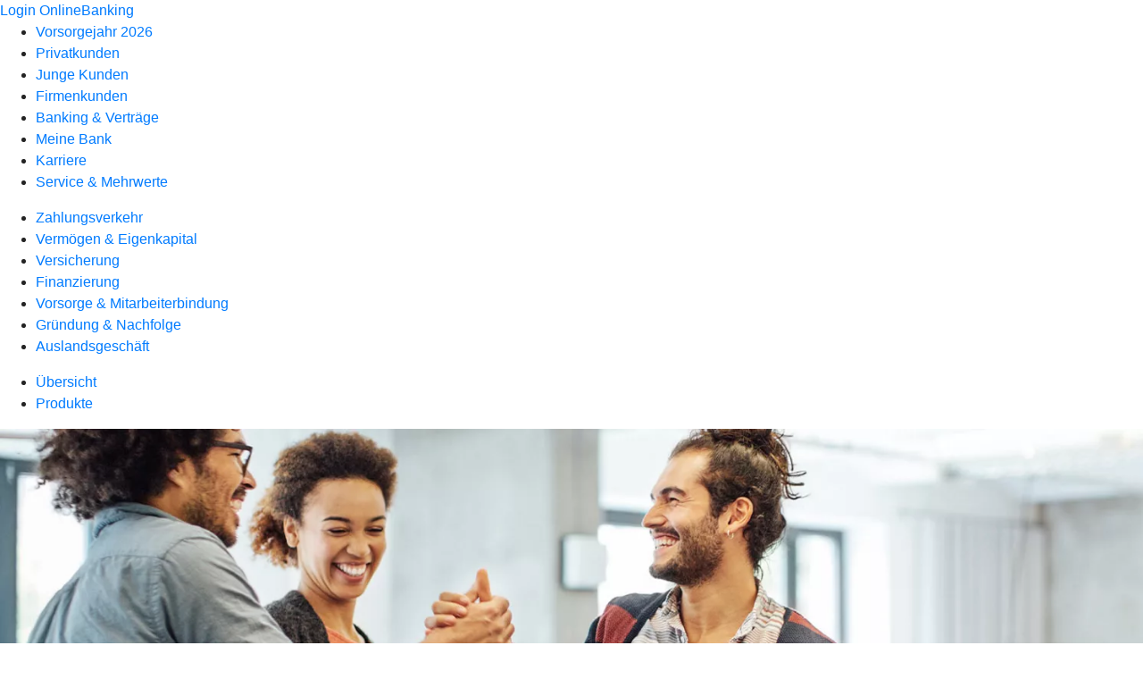

--- FILE ---
content_type: text/html
request_url: https://www.raibalauenburg.de/firmenkunden/vorsorge-und-mitarbeiterbindung/produkte/betriebliche-krankenversicherung-ruv.html
body_size: 162680
content:
<!DOCTYPE html><html lang="de-DE"><head><script type="text/javascript" src="/ruxitagentjs_ICA7NVfqrux_10327251022105625.js" data-dtconfig="rid=RID_-240618699|rpid=1477861444|domain=raibalauenburg.de|reportUrl=/rb_18f35b8a-28e6-455f-9304-0c5d6c4ac3ba|uam=1|app=35703a38e62069a9|coo=1|owasp=1|featureHash=ICA7NVfqrux|rdnt=1|uxrgce=1|cuc=wjovp48q|mel=100000|expw=1|dpvc=1|lastModification=1768390411119|tp=500,50,0|srbbv=2|agentUri=/ruxitagentjs_ICA7NVfqrux_10327251022105625.js"></script><meta charset="utf-8"><title>Betriebliche Krankenversicherung - Raiffeisenbank eG, Lauenburg/Elbe</title><meta name="viewport" content="width=device-width,initial-scale=1"><meta name="portal_theme" content="1319_0"><meta name="domain" content=".raibalauenburg.de"><meta name="base_path" content="/firmenkunden/vorsorge-und-mitarbeiterbindung/produkte/betriebliche-krankenversicherung-ruv.html"><meta property="og:type" content="website"><meta name="description" content="Mit der betrieblichen Krankenversicherung der R+V übernehmen Sie Verantwortung für Ihre Angestellten und steigern Ihre Attraktivität als Arbeitgeber."><meta property="og:description" content="Eine Gruppenversicherung ist bereits ab 5 Personen möglich"><meta property="og:title" content="Betriebliche Krankenversicherung"><meta property="og:image" content="https://atruvia.scene7.com/is/image/atruvia/betriebliche-krankenversicherung-ruv-ogt-1200x628?ts&#x3D;1761163298700"><meta property="og:language" content="de"><meta name="google-site-verification" content="ErTXcShy2dkW-I98XUrWHghvqG9dtT_Jbe7D5jxwYeo"><meta property="og:url" content="https://www.raibalauenburg.de/firmenkunden/vorsorge-und-mitarbeiterbindung/produkte/betriebliche-krankenversicherung-ruv.html"><link rel="canonical" href="https://www.raibalauenburg.de/firmenkunden/vorsorge-und-mitarbeiterbindung/produkte/betriebliche-krankenversicherung-ruv.html"><link rel="icon" href="https://atruvia.scene7.com/is/image/atruvia/48x48"><link rel="preload" href="/kf-theme/assets?f=assets/bundle_rel.css" type="text/css" as="style"><link rel="stylesheet" href="/kf-theme/assets?f=assets/bundle_rel.css" title="kf-theme-bundle"><link rel="preload" href="/kf-theme/assets?f=assets/1319_0.css&a=LIGHT" type="text/css" as="style"><link rel="stylesheet" href="/kf-theme/assets?f=assets/1319_0.css&a=LIGHT" type="text/css" id="theme-colors"><link rel="stylesheet" href="/styles.921eef99b703e5b5.css"><link rel="modulepreload" href="/serviceproxy/homepage-cms-renderer-ui/main.js" data-automation-id="cms-renderer-ultimate-script" async></head><body><hra-root data-build-tag="26.1.7" data-env="PROD" data-renderer="cms-renderer-ultimate"><header class="hp-header"><a href="/services_cloud/portal" class="hp-portal-link" target="_blank">Login OnlineBanking</a><hra-header-nav><section slot="header-navigation"><nav class="hp-navigation" aria-label="Navigation"><ul class="nav-primary"><li><a href="/zukunftsvorsorge.html" aria-label="Vorsorgejahr 2026">Vorsorgejahr 2026</a></li><li><a href="/privatkunden.html" aria-label="Privatkunden">Privatkunden</a></li><li><a href="/junge-kunden.html" aria-label="Junge Kunden">Junge Kunden</a></li><li class="active"><a href="/firmenkunden.html" aria-label="Firmenkunden">Firmenkunden</a></li><li><a href="/banking-und-vertraege.html" aria-label="Banking &amp; Verträge">Banking &amp; Verträge</a></li><li><a href="/meine-bank.html" aria-label="Meine Bank">Meine Bank</a></li><li><a href="/karriere.html" aria-label="Karriere">Karriere</a></li><li><a href="/service.html" aria-label="Service &amp; Mehrwerte">Service &amp; Mehrwerte</a></li></ul></nav><nav class="hp-navigation" aria-label="Zweite Navigationsebene"><ul class="nav-secondary"><li><a href="/firmenkunden/zahlungsverkehr.html" aria-label="Zahlungsverkehr">Zahlungsverkehr</a></li><li><a href="/firmenkunden/vermoegen-eigenkapital.html" aria-label="Vermögen &amp; Eigenkapital">Vermögen &amp; Eigenkapital</a></li><li><a href="/firmenkunden/versicherung.html" aria-label="Versicherung">Versicherung</a></li><li><a href="/firmenkunden/finanzierung.html" aria-label="Finanzierung">Finanzierung</a></li><li class="active"><a href="/firmenkunden/vorsorge-und-mitarbeiterbindung.html" aria-label="Vorsorge &amp; Mitarbeiterbindung">Vorsorge &amp; Mitarbeiterbindung</a></li><li><a href="/firmenkunden/gruendung-und-nachfolge.html" aria-label="Gründung &amp; Nachfolge">Gründung &amp; Nachfolge</a></li><li><a href="/firmenkunden/auslandsgeschaeft.html" aria-label="Auslandsgeschäft">Auslandsgeschäft</a></li></ul></nav><nav class="hp-navigation" aria-label="Dritte Navigationsebene"><ul class="nav-third"><li><a href="/firmenkunden/vorsorge-und-mitarbeiterbindung/uebersicht.html" aria-label="Übersicht">Übersicht</a></li><li class="active"><a href="/firmenkunden/vorsorge-und-mitarbeiterbindung/produkte.html" aria-label="Produkte">Produkte</a></li></ul></nav></section></hra-header-nav></header><main class="hp-main"><section class="render-containerClasses-container-xl render-containerClasses-pr-0 render-containerClasses-pl-0 render-cmsid-parsys_opener_copy_copy_235 render-component-web-okp-opener-gerade-schraeg render-darstellung-gerade" data-cta-resource-type="opener" data-render-containerclasses="container-xl pr-0 pl-0" data-render-cmsid="parsys_opener_copy_copy_235" data-render-component="okp-opener-gerade-schraeg" data-render-darstellung="gerade"><article><picture><source media="(max-width: 599px)" srcset="https://atruvia.scene7.com/is/image/atruvia/betriebliche-krankenversicherung-ruv-opener-gerade-1920x768:3-2?wid=320&hei=2500&fit=constrain%2C1&dpr=off&network=on&bfc=on 320w, https://atruvia.scene7.com/is/image/atruvia/betriebliche-krankenversicherung-ruv-opener-gerade-1920x768:3-2?wid=480&hei=2500&fit=constrain%2C1&dpr=off&network=on&bfc=on 480w, https://atruvia.scene7.com/is/image/atruvia/betriebliche-krankenversicherung-ruv-opener-gerade-1920x768:3-2?wid=640&hei=2500&fit=constrain%2C1&dpr=off&network=on&bfc=on 640w, https://atruvia.scene7.com/is/image/atruvia/betriebliche-krankenversicherung-ruv-opener-gerade-1920x768:3-2?wid=800&hei=2500&fit=constrain%2C1&dpr=off&network=on&bfc=on 800w, https://atruvia.scene7.com/is/image/atruvia/betriebliche-krankenversicherung-ruv-opener-gerade-1920x768:3-2?wid=1000&hei=2500&fit=constrain%2C1&dpr=off&network=on&bfc=on 1000w, https://atruvia.scene7.com/is/image/atruvia/betriebliche-krankenversicherung-ruv-opener-gerade-1920x768:3-2?wid=1200&hei=2500&fit=constrain%2C1&dpr=off&network=on&bfc=on 1200w, https://atruvia.scene7.com/is/image/atruvia/betriebliche-krankenversicherung-ruv-opener-gerade-1920x768:3-2?wid=1400&hei=2500&fit=constrain%2C1&dpr=off&network=on&bfc=on 1400w" sizes="100vw"><source media="(min-width: 600px) and (max-width: 1023px)" srcset="https://atruvia.scene7.com/is/image/atruvia/betriebliche-krankenversicherung-ruv-opener-gerade-1920x768:3-2?wid=640&hei=2500&fit=constrain%2C1&dpr=off&network=on&bfc=on 640w, https://atruvia.scene7.com/is/image/atruvia/betriebliche-krankenversicherung-ruv-opener-gerade-1920x768:3-2?wid=768&hei=2500&fit=constrain%2C1&dpr=off&network=on&bfc=on 768w, https://atruvia.scene7.com/is/image/atruvia/betriebliche-krankenversicherung-ruv-opener-gerade-1920x768:3-2?wid=900&hei=2500&fit=constrain%2C1&dpr=off&network=on&bfc=on 900w, https://atruvia.scene7.com/is/image/atruvia/betriebliche-krankenversicherung-ruv-opener-gerade-1920x768:3-2?wid=1024&hei=2500&fit=constrain%2C1&dpr=off&network=on&bfc=on 1024w, https://atruvia.scene7.com/is/image/atruvia/betriebliche-krankenversicherung-ruv-opener-gerade-1920x768:3-2?wid=1280&hei=2500&fit=constrain%2C1&dpr=off&network=on&bfc=on 1280w, https://atruvia.scene7.com/is/image/atruvia/betriebliche-krankenversicherung-ruv-opener-gerade-1920x768:3-2?wid=1536&hei=2500&fit=constrain%2C1&dpr=off&network=on&bfc=on 1536w, https://atruvia.scene7.com/is/image/atruvia/betriebliche-krankenversicherung-ruv-opener-gerade-1920x768:3-2?wid=1792&hei=2500&fit=constrain%2C1&dpr=off&network=on&bfc=on 1792w, https://atruvia.scene7.com/is/image/atruvia/betriebliche-krankenversicherung-ruv-opener-gerade-1920x768:3-2?wid=2048&hei=2500&fit=constrain%2C1&dpr=off&network=on&bfc=on 2048w" sizes="100vw"><source media="(min-width: 1024px) and (max-width: 1199px)" srcset="https://atruvia.scene7.com/is/image/atruvia/betriebliche-krankenversicherung-ruv-opener-gerade-1920x768:5-2?wid=1200&hei=2500&fit=constrain%2C1&dpr=off&network=on&bfc=on 1200w, https://atruvia.scene7.com/is/image/atruvia/betriebliche-krankenversicherung-ruv-opener-gerade-1920x768:5-2?wid=1500&hei=2500&fit=constrain%2C1&dpr=off&network=on&bfc=on 1500w, https://atruvia.scene7.com/is/image/atruvia/betriebliche-krankenversicherung-ruv-opener-gerade-1920x768:5-2?wid=1800&hei=2500&fit=constrain%2C1&dpr=off&network=on&bfc=on 1800w, https://atruvia.scene7.com/is/image/atruvia/betriebliche-krankenversicherung-ruv-opener-gerade-1920x768:5-2?wid=2100&hei=2500&fit=constrain%2C1&dpr=off&network=on&bfc=on 2100w, https://atruvia.scene7.com/is/image/atruvia/betriebliche-krankenversicherung-ruv-opener-gerade-1920x768:5-2?wid=2400&hei=2500&fit=constrain%2C1&dpr=off&network=on&bfc=on 2400w" sizes="100vw"><source media="(min-width: 1200px) and (max-width: 1491px)" srcset="https://atruvia.scene7.com/is/image/atruvia/betriebliche-krankenversicherung-ruv-opener-gerade-1920x768:5-2?wid=1492&hei=2500&fit=constrain%2C1&dpr=off&network=on&bfc=on 1492w, https://atruvia.scene7.com/is/image/atruvia/betriebliche-krankenversicherung-ruv-opener-gerade-1920x768:5-2?wid=1865&hei=2500&fit=constrain%2C1&dpr=off&network=on&bfc=on 1865w, https://atruvia.scene7.com/is/image/atruvia/betriebliche-krankenversicherung-ruv-opener-gerade-1920x768:5-2?wid=2238&hei=2500&fit=constrain%2C1&dpr=off&network=on&bfc=on 2238w, https://atruvia.scene7.com/is/image/atruvia/betriebliche-krankenversicherung-ruv-opener-gerade-1920x768:5-2?wid=2611&hei=2500&fit=constrain%2C1&dpr=off&network=on&bfc=on 2611w, https://atruvia.scene7.com/is/image/atruvia/betriebliche-krankenversicherung-ruv-opener-gerade-1920x768:5-2?wid=2984&hei=2500&fit=constrain%2C1&dpr=off&network=on&bfc=on 2984w" sizes="100vw"><source media="(min-width: 1492px)" srcset="https://atruvia.scene7.com/is/image/atruvia/betriebliche-krankenversicherung-ruv-opener-gerade-1920x768:5-2?wid=1492&hei=2500&fit=constrain%2C1&dpr=off&network=on&bfc=on 1492w, https://atruvia.scene7.com/is/image/atruvia/betriebliche-krankenversicherung-ruv-opener-gerade-1920x768:5-2?wid=1865&hei=2500&fit=constrain%2C1&dpr=off&network=on&bfc=on 1865w, https://atruvia.scene7.com/is/image/atruvia/betriebliche-krankenversicherung-ruv-opener-gerade-1920x768:5-2?wid=2238&hei=2500&fit=constrain%2C1&dpr=off&network=on&bfc=on 2238w, https://atruvia.scene7.com/is/image/atruvia/betriebliche-krankenversicherung-ruv-opener-gerade-1920x768:5-2?wid=2611&hei=2500&fit=constrain%2C1&dpr=off&network=on&bfc=on 2611w, https://atruvia.scene7.com/is/image/atruvia/betriebliche-krankenversicherung-ruv-opener-gerade-1920x768:5-2?wid=2984&hei=2500&fit=constrain%2C1&dpr=off&network=on&bfc=on 2984w" sizes="1492px"><img src="https://atruvia.scene7.com/is/image/atruvia/betriebliche-krankenversicherung-ruv-opener-gerade-1920x768:3-2?wid&#x3D;320&amp;hei&#x3D;2500&amp;fit&#x3D;constrain%2C1&amp;dpr&#x3D;off&amp;network&#x3D;on&amp;bfc&#x3D;on" alt="" class="image opener-gerade-schraeg-image"></picture><img src="https://atruvia.scene7.com/is/content/atruvia/ruv-logo" alt="Logo der R+V" title="Logo der R+V" class="opener-gerade-schraeg-logo legacy"><header><div class="cms-text render-containerClasses-container-xl render-containerClasses-pr-0 render-containerClasses-pl-0"><h1 style="text-align:left">Betriebliche Krankenversicherung</h1><h2 style="text-align:left">R+V-GesundheitsKonzept PROFIL</h2><p style="text-align:left">Bieten Sie Ihren Mitarbeiterinnen und Mitarbeitern eine betriebliche Krankenversicherung an und steigern Sie so Ihre Attraktivität als Arbeitgeber. Denn mit diesem Gesundheitsschutz zeigen Sie Ihrer Belegschaft, dass Sie Verantwortung für sie übernehmen. Dank des R+V-GesundheitsKonzepts PROFIL profitiert Ihre gesamte Firma von hochwertigen Zusatzleistungen – und das unabhängig davon, ob Ihre Angestellten gesetzlich oder privat versichert sind. Familienangehörige können in leistungsähnlichen Tarifen mitversichert werden.</p></div></header></article></section><article class="render-containerClasses-container render-cmsid-parsys_stickybar_copy_copy_ render-component-web-okp-sticky-bar render-cta-true render-type-primary" data-cta-resource-type="stickybar" data-render-containerclasses="container" data-render-cmsid="parsys_stickybar_copy_copy_" data-render-component="okp-sticky-bar" data-render-cta="true" data-render-type="primary"><nav><ul class="cms-list"><li class="render-tabid-parsys_layout_122864926_cop_text_1434219283_copy">Vorteile</li><li class="render-tabid-parsys_layout_25053369_copy_text">Leistungen</li><li class="render-tabid-parsys_layout_25053369_copy_1072023309_text">Gesundheitsservices</li></ul></nav><a href="/service/online-services/online-terminvereinbarung.html" target="_blank" title="Zur Online-Terminvereinbarung – neues Fenster" tabindex="-1" class="cms-button render-containerClasses-container render-type-primary"><span class="cms-label">Jetzt Termin vereinbaren</span></a></article><div class="render-containerClasses-container render-cmsid-parsys_layout_122864926_cop render-component-web-okp-layout render-topLevel-true render-backgroundColor-none render-layoutWidth-col-md render-direction-row render-flexClasses-justify-content-center render-flexClasses-align-items-start render-paddingStyle-padding-top-s render-paddingStyle-padding-right-none render-paddingStyle-padding-bottom-s render-paddingStyle-padding-left-none" data-cta-resource-type="layout" data-render-containerclasses="container" data-render-cmsid="parsys_layout_122864926_cop" data-render-component="okp-layout" data-render-toplevel="true" data-render-backgroundcolor="none" data-render-layoutwidth="col-md" data-render-direction="row" data-render-flexclasses="justify-content-center align-items-start" data-render-paddingstyle="padding-top-s padding-right-none padding-bottom-s padding-left-none"><div class="render-layoutClasses-col-md-8 render-cmsid-parsys_layout_122864926_cop_text_1434219283_copy render-component-web-okp-text" data-cta-resource-type="text" data-render-layoutclasses="col-md-8" data-render-cmsid="parsys_layout_122864926_cop_text_1434219283_copy" data-render-component="okp-text"><h2 style="text-align:left">Vorteile der betrieblichen Krankenversicherung</h2></div></div><div class="render-containerClasses-container render-cmsid-parsys_layout_copy render-component-web-okp-layout render-topLevel-true render-backgroundColor-none render-layoutWidth-col-md render-direction-row render-flexClasses-justify-content-center render-flexClasses-align-items-stretch render-paddingStyle-padding-top-none render-paddingStyle-padding-right-s render-paddingStyle-padding-bottom-m render-paddingStyle-padding-left-s" data-cta-resource-type="layout" data-render-containerclasses="container" data-render-cmsid="parsys_layout_copy" data-render-component="okp-layout" data-render-toplevel="true" data-render-backgroundcolor="none" data-render-layoutwidth="col-md" data-render-direction="row" data-render-flexclasses="justify-content-center align-items-stretch" data-render-paddingstyle="padding-top-none padding-right-s padding-bottom-m padding-left-s"><article class="render-layoutClasses-col-md-4 render-cmsid-parsys_layout_copy_featurebox_copy_copy_971615931 render-component-web-okp-feature-box render-outline-true render-hintergrund-hell render-textAlign-center render-mediaType-pictogram render-variante-left" data-cta-resource-type="featurebox" data-render-layoutclasses="col-md-4" data-render-cmsid="parsys_layout_copy_featurebox_copy_copy_971615931" data-render-component="okp-feature-box" data-render-outline="true" data-render-hintergrund="hell" data-render-textalign="center" data-render-mediatype="pictogram" data-render-variante="left"><figure><i class="cms-icon" hidden>pict_basis-bestaetigung_96.svg</i></figure><h2 class="cms-title">Für kleine und große Unternehmen</h2><div class="cms-text render-layoutClasses-col-md-4"><p style="text-align:left">Eine Gruppenversicherung ist bereits ab 5 Mitarbeiterinnen und Mitarbeitern möglich. Ab 10 Personen lohnt sich der Abschluss besonders.</p></div></article><article class="render-layoutClasses-col-md-4 render-cmsid-parsys_layout_copy_featurebox_copy_copy_409463766 render-component-web-okp-feature-box render-outline-true render-hintergrund-hell render-textAlign-center render-mediaType-pictogram render-variante-left" data-cta-resource-type="featurebox" data-render-layoutclasses="col-md-4" data-render-cmsid="parsys_layout_copy_featurebox_copy_copy_409463766" data-render-component="okp-feature-box" data-render-outline="true" data-render-hintergrund="hell" data-render-textalign="center" data-render-mediatype="pictogram" data-render-variante="left"><figure><i class="cms-icon" hidden>pict_basis-bestaetigung_96.svg</i></figure><h2 class="cms-title">Bedarfsgerechter Schutz</h2><div class="cms-text render-layoutClasses-col-md-4"><p>Es stehen 5 Budgetstufen von 300 bis 1.500 Euro pro Person und Jahr zur Verfügung. Diese lassen sich an die Bedürfnisse Ihres Unternehmens sowie Ihrer Mitarbeiterinnen und Mitarbeiter anpassen.</p></div></article><article class="render-layoutClasses-col-md-4 render-cmsid-parsys_layout_copy_featurebox_copy_205036812 render-component-web-okp-feature-box render-outline-true render-hintergrund-hell render-textAlign-center render-mediaType-pictogram render-variante-left" data-cta-resource-type="featurebox" data-render-layoutclasses="col-md-4" data-render-cmsid="parsys_layout_copy_featurebox_copy_205036812" data-render-component="okp-feature-box" data-render-outline="true" data-render-hintergrund="hell" data-render-textalign="center" data-render-mediatype="pictogram" data-render-variante="left"><figure><i class="cms-icon" hidden>pict_basis-bestaetigung_96.svg</i></figure><h2 class="cms-title">Steuerliche Förderung</h2><div class="cms-text render-layoutClasses-col-md-4"><p>Die Beiträge der betrieblichen Krankenversicherung sind steuer- und sozialversicherungsfrei – bis zu einer monatlichen Freigrenze von 50 Euro pro Mitarbeiterin oder Mitarbeiter.</p></div></article><article class="render-layoutClasses-col-md-4 render-cmsid-parsys_layout_copy_featurebox_copy_copy render-component-web-okp-feature-box render-outline-true render-hintergrund-hell render-textAlign-center render-mediaType-pictogram render-variante-left" data-cta-resource-type="featurebox" data-render-layoutclasses="col-md-4" data-render-cmsid="parsys_layout_copy_featurebox_copy_copy" data-render-component="okp-feature-box" data-render-outline="true" data-render-hintergrund="hell" data-render-textalign="center" data-render-mediatype="pictogram" data-render-variante="left"><figure><i class="cms-icon" hidden>pict_basis-bestaetigung_96.svg</i></figure><h2 class="cms-title">Gesundheitsschutz, der sich auszahlt</h2><div class="cms-text render-layoutClasses-col-md-4"><p>Sie tragen dazu bei, dass Ihre Mitarbeiterinnen und Mitarbeiter seltener ausfallen, schneller genesen und finanziell besser dastehen.</p></div></article><article class="render-layoutClasses-col-md-4 render-cmsid-parsys_layout_copy_featurebox_copy_copy_1251772105 render-component-web-okp-feature-box render-outline-true render-hintergrund-hell render-textAlign-center render-mediaType-pictogram render-variante-left" data-cta-resource-type="featurebox" data-render-layoutclasses="col-md-4" data-render-cmsid="parsys_layout_copy_featurebox_copy_copy_1251772105" data-render-component="okp-feature-box" data-render-outline="true" data-render-hintergrund="hell" data-render-textalign="center" data-render-mediatype="pictogram" data-render-variante="left"><figure><i class="cms-icon" hidden>pict_basis-bestaetigung_96.svg</i></figure><h2 class="cms-title">Attraktive Zusatzservices</h2><div class="cms-text render-layoutClasses-col-md-4"><p>Die kostenfreien<sup>1</sup> Gesundheitsservices der R+V unterstützen Ihre Mitarbeiterinnen und Mitarbeiter dabei, gesund zu bleiben.</p></div></article><article class="render-layoutClasses-col-md-4 render-cmsid-parsys_layout_copy_featurebox_copy render-component-web-okp-feature-box render-outline-true render-hintergrund-hell render-textAlign-center render-mediaType-pictogram render-variante-left" data-cta-resource-type="featurebox" data-render-layoutclasses="col-md-4" data-render-cmsid="parsys_layout_copy_featurebox_copy" data-render-component="okp-feature-box" data-render-outline="true" data-render-hintergrund="hell" data-render-textalign="center" data-render-mediatype="pictogram" data-render-variante="left"><figure><i class="cms-icon" hidden>pict_basis-bestaetigung_96.svg</i></figure><h2 class="cms-title">Gut für Ihren Ruf</h2><div class="cms-text render-layoutClasses-col-md-4"><p>Eine betriebliche Krankenversicherung erleichtert es Ihnen, gute Mitarbeiterinnen und Mitarbeiter an Ihr Unternehmen zu binden, und neue zu gewinnen.</p></div></article></div><div class="render-containerClasses-container render-cmsid-parsys_layout_25053369_copy render-component-web-okp-layout render-topLevel-true render-backgroundColor-accent render-layoutWidth-col-md render-direction-row render-flexClasses-justify-content-center render-flexClasses-align-items-start render-classes-kf-bg render-paddingStyle-padding-top-l render-paddingStyle-padding-right-none render-paddingStyle-padding-bottom-m render-paddingStyle-padding-left-none" data-cta-resource-type="layout" data-render-containerclasses="container" data-render-cmsid="parsys_layout_25053369_copy" data-render-component="okp-layout" data-render-toplevel="true" data-render-backgroundcolor="accent" data-render-layoutwidth="col-md" data-render-direction="row" data-render-flexclasses="justify-content-center align-items-start" data-render-classes="kf-bg" data-render-paddingstyle="padding-top-l padding-right-none padding-bottom-m padding-left-none"><div class="render-layoutClasses-col-md-8 render-cmsid-parsys_layout_25053369_copy_text render-component-web-okp-text" data-cta-resource-type="text" data-render-layoutclasses="col-md-8" data-render-cmsid="parsys_layout_25053369_copy_text" data-render-component="okp-text"><h2 style="text-align:left"><strong>Leistungen der betrieblichen Krankenversicherung</strong></h2><h3>Viel Gestaltungsspielraum</h3><p>Die betriebliche Krankenversicherung der R+V ist ab 10 Personen besonders flexibel: In entgeltfreien Zeiten können Sie Ihre Beitragszahungen bis zu 36 Monate lang unterbrechen, ohne dass der Leistungsanspruch Ihrer Mitarbeiterinnen und Mitarbeiter verlorengeht. Die R+V verzichtet außerdem auf eine Gesundheitsprüfung und erstattet auch Kosten für medizinisch notwendige Behandlungen, die auf Erkrankungen oder Beschwerden beruhen, die bereits vor Versicherungsbeginn vorlagen.</p><p>Überlassen Sie Ihrer Belegschaft einfach die Wahl der Gesundheitsleistungen. Das ist mit den Budgettarifen der betrieblichen Krankenversicherung der R+V möglich. Sie legen lediglich die jährliche Budgethöhe fest: 300, 600, 900, 1.200 oder 1.500 Euro. Ihre Mitarbeiterinnen und Mitarbeiter können das Budget dann flexibel für folgende Leistungen nutzen:</p></div></div><div class="render-containerClasses-container render-cmsid-parsys_layout_1417423844_co render-component-web-okp-layout render-topLevel-true render-backgroundColor-accent render-layoutWidth-col-md render-direction-row render-flexClasses-justify-content-start render-flexClasses-align-items-stretch render-classes-kf-bg render-paddingStyle-padding-top-none render-paddingStyle-padding-right-s render-paddingStyle-padding-bottom-s render-paddingStyle-padding-left-s" data-cta-resource-type="layout" data-render-containerclasses="container" data-render-cmsid="parsys_layout_1417423844_co" data-render-component="okp-layout" data-render-toplevel="true" data-render-backgroundcolor="accent" data-render-layoutwidth="col-md" data-render-direction="row" data-render-flexclasses="justify-content-start align-items-stretch" data-render-classes="kf-bg" data-render-paddingstyle="padding-top-none padding-right-s padding-bottom-s padding-left-s"><article class="render-layoutClasses-col-md-4 render-cmsid-parsys_layout_1417423844_co_featurebox_copy_2050 render-component-web-okp-feature-box render-outline-false render-hintergrund-dunkel render-textAlign-center render-mediaType-icon render-variante-left" data-cta-resource-type="featurebox" data-render-layoutclasses="col-md-4" data-render-cmsid="parsys_layout_1417423844_co_featurebox_copy_2050" data-render-component="okp-feature-box" data-render-outline="false" data-render-hintergrund="dunkel" data-render-textalign="center" data-render-mediatype="icon" data-render-variante="left"><figure><i class="cms-icon" hidden>ic_sprechblase_fragezeichen_ausrufezeichen_96</i></figure><h2 class="cms-title">Vorsorgeuntersuchungen</h2><div class="cms-text render-layoutClasses-col-md-4"><p>Ambulante Vorsorgemaßnahmen, die über den Katalog der gesetzlichen Krankenversicherung hinausgehen – ohne festgelegtes Leistungsverzeichnis </p></div></article><article class="render-layoutClasses-col-md-4 render-cmsid-parsys_layout_1417423844_co_featurebox_copy_2050_846446304 render-component-web-okp-feature-box render-outline-false render-hintergrund-dunkel render-textAlign-center render-mediaType-icon render-variante-left" data-cta-resource-type="featurebox" data-render-layoutclasses="col-md-4" data-render-cmsid="parsys_layout_1417423844_co_featurebox_copy_2050_846446304" data-render-component="okp-feature-box" data-render-outline="false" data-render-hintergrund="dunkel" data-render-textalign="center" data-render-mediatype="icon" data-render-variante="left"><figure><i class="cms-icon" hidden>ic_diamant_96</i></figure><h2 class="cms-title">Zahnvorsorge und Zahnbehandlung</h2><div class="cms-text render-layoutClasses-col-md-4"><p>Zahnprophylaxe einschließlich Zahnreinigung sowie Kunststofffüllungen und Parodontose- und Wurzelbehandlung</p></div></article><article class="render-layoutClasses-col-md-4 render-cmsid-parsys_layout_1417423844_co_featurebox_copy_2050_724688365 render-component-web-okp-feature-box render-outline-false render-hintergrund-dunkel render-textAlign-center render-mediaType-icon render-variante-left" data-cta-resource-type="featurebox" data-render-layoutclasses="col-md-4" data-render-cmsid="parsys_layout_1417423844_co_featurebox_copy_2050_724688365" data-render-component="okp-feature-box" data-render-outline="false" data-render-hintergrund="dunkel" data-render-textalign="center" data-render-mediatype="icon" data-render-variante="left"><figure><i class="cms-icon" hidden>ic_daumen_hoch_96</i></figure><h2 class="cms-title">Zahnersatz und Kieferorthopädie</h2><div class="cms-text render-layoutClasses-col-md-4"><p>Unfallbedingte Kieferorthopädie sowie Leistungen für Zahnprothesen, Kronen und Brücken über den 3,5-fachen Satz der Gebührenordnung für Zahnärztinnen und Zahnärzte (GOZ) ohne Zahnstaffel und Wartezeiten</p></div></article><article class="render-layoutClasses-col-lg-3 render-layoutClasses-col-sm-6 render-cmsid-parsys_layout_1417423844_co_featurebox_copy_2050_1215013303 render-component-web-okp-feature-box render-outline-false render-hintergrund-dunkel render-textAlign-center render-mediaType-icon render-variante-left" data-cta-resource-type="featurebox" data-render-layoutclasses="col-lg-3 col-sm-6" data-render-cmsid="parsys_layout_1417423844_co_featurebox_copy_2050_1215013303" data-render-component="okp-feature-box" data-render-outline="false" data-render-hintergrund="dunkel" data-render-textalign="center" data-render-mediatype="icon" data-render-variante="left"><figure><i class="cms-icon" hidden>ic_auge_geoeffnet_96</i></figure><h2 class="cms-title">Sehhilfen und operative Sehschärfenkorrekturen</h2><div class="cms-text render-layoutClasses-col-lg-3 render-layoutClasses-col-sm-6"><p>Brillen und Kontaktlinsen sowie ambulante Operationen zur Sehschärfenkorrektur</p></div></article><article class="render-layoutClasses-col-lg-3 render-layoutClasses-col-sm-6 render-cmsid-parsys_layout_1417423844_co_featurebox_copy_2050_2091224839 render-component-web-okp-feature-box render-outline-false render-hintergrund-dunkel render-textAlign-center render-mediaType-icon render-variante-left" data-cta-resource-type="featurebox" data-render-layoutclasses="col-lg-3 col-sm-6" data-render-cmsid="parsys_layout_1417423844_co_featurebox_copy_2050_2091224839" data-render-component="okp-feature-box" data-render-outline="false" data-render-hintergrund="dunkel" data-render-textalign="center" data-render-mediatype="icon" data-render-variante="left"><figure><i class="cms-icon" hidden>ic_schutzschild_mit_haken_96</i></figure><h2 class="cms-title">Schutzimpfungen</h2><div class="cms-text render-layoutClasses-col-lg-3 render-layoutClasses-col-sm-6"><p>Einschließlich Reiseimpfungen und Impfungen wegen beruflicher Tätigkeit</p></div></article><article class="render-layoutClasses-col-lg-3 render-layoutClasses-col-sm-6 render-cmsid-parsys_layout_1417423844_co_featurebox_copy_2050_1200701312 render-component-web-okp-feature-box render-outline-false render-hintergrund-dunkel render-textAlign-center render-mediaType-icon render-variante-left" data-cta-resource-type="featurebox" data-render-layoutclasses="col-lg-3 col-sm-6" data-render-cmsid="parsys_layout_1417423844_co_featurebox_copy_2050_1200701312" data-render-component="okp-feature-box" data-render-outline="false" data-render-hintergrund="dunkel" data-render-textalign="center" data-render-mediatype="icon" data-render-variante="left"><figure><i class="cms-icon" hidden>ic_annotation_unterschreiben_96</i></figure><h2 class="cms-title">Arznei- und Hilfsmittel</h2><div class="cms-text render-layoutClasses-col-lg-3 render-layoutClasses-col-sm-6"><p>Verordnete Arznei-, Verband-, Heil- und Hilfsmittel einschließlich gesetzlich festgelegter Zuzahlungen – ohne festen Leistungskatalog</p></div></article><article class="render-layoutClasses-col-lg-3 render-layoutClasses-col-sm-6 render-cmsid-parsys_layout_1417423844_co_featurebox_copy_2050_1176944082 render-component-web-okp-feature-box render-outline-false render-hintergrund-dunkel render-textAlign-center render-mediaType-icon render-variante-left" data-cta-resource-type="featurebox" data-render-layoutclasses="col-lg-3 col-sm-6" data-render-cmsid="parsys_layout_1417423844_co_featurebox_copy_2050_1176944082" data-render-component="okp-feature-box" data-render-outline="false" data-render-hintergrund="dunkel" data-render-textalign="center" data-render-mediatype="icon" data-render-variante="left"><figure><i class="cms-icon" hidden>ic_blatt_96</i></figure><h2 class="cms-title">Ambulante Naturheilverfahren</h2><div class="cms-text render-layoutClasses-col-lg-3 render-layoutClasses-col-sm-6"><p>Behandlungen durch Ärztinnen und Ärzte sowie Heilpraktikerinnen und Heilpraktiker inklusive Osteopathie</p></div></article></div><div class="render-containerClasses-container render-cmsid-parsys_layout_25053369_copy_1072023309 render-component-web-okp-layout render-topLevel-true render-backgroundColor-none render-layoutWidth-col-md render-direction-row render-flexClasses-justify-content-center render-flexClasses-align-items-start render-paddingStyle-padding-top-l render-paddingStyle-padding-right-none render-paddingStyle-padding-bottom-none render-paddingStyle-padding-left-none" data-cta-resource-type="layout" data-render-containerclasses="container" data-render-cmsid="parsys_layout_25053369_copy_1072023309" data-render-component="okp-layout" data-render-toplevel="true" data-render-backgroundcolor="none" data-render-layoutwidth="col-md" data-render-direction="row" data-render-flexclasses="justify-content-center align-items-start" data-render-paddingstyle="padding-top-l padding-right-none padding-bottom-none padding-left-none"><div class="render-layoutClasses-col-md-8 render-cmsid-parsys_layout_25053369_copy_1072023309_text render-component-web-okp-text" data-cta-resource-type="text" data-render-layoutclasses="col-md-8" data-render-cmsid="parsys_layout_25053369_copy_1072023309_text" data-render-component="okp-text"><h2 style="text-align:left"><strong>Gesundheitsservices mit Mehrwert</strong></h2><p>Viele Arbeitnehmerinnen und Arbeitnehmer sehen sich mit unerwarteten Herausforderungen wie fehlender Kinderbetreuung, einem Pflegefall in der Familie oder eigenen Erkrankungen konfrontiert. Diese können sich sowohl auf das persönliche als auch auf das berufliche Leben auswirken. Dabei ist es wichtig, gesund, motiviert und leistungsfähig zu bleiben.</p><p>Die kostenfreien¹ Gesundheitsservices der R+V bieten Ihnen eine Vielzahl von Leistungen, die Sie in dieser Hinsicht unterstützen.</p></div></div><div class="render-containerClasses-container render-cmsid-parsys_layout_25053369_copy_2034558257 render-component-web-okp-layout render-topLevel-true render-backgroundColor-none render-layoutWidth-col-md render-direction-row render-flexClasses-justify-content-center render-flexClasses-align-items-start render-paddingStyle-padding-top-m render-paddingStyle-padding-right-none render-paddingStyle-padding-bottom-none render-paddingStyle-padding-left-none" data-cta-resource-type="layout" data-render-containerclasses="container" data-render-cmsid="parsys_layout_25053369_copy_2034558257" data-render-component="okp-layout" data-render-toplevel="true" data-render-backgroundcolor="none" data-render-layoutwidth="col-md" data-render-direction="row" data-render-flexclasses="justify-content-center align-items-start" data-render-paddingstyle="padding-top-m padding-right-none padding-bottom-none padding-left-none"><div class="render-layoutClasses-col-md-6 render-cmsid-parsys_layout_25053369_copy_2034558257_image render-component-web-okp-image render-hasCaption-false render-viewport-false" data-cta-resource-type="image" data-render-layoutclasses="col-md-6" data-render-cmsid="parsys_layout_25053369_copy_2034558257_image" data-render-component="okp-image" data-render-hascaption="false" data-render-viewport="false"><img src="https://atruvia.scene7.com/is/content/atruvia/IG_Health_Benefits_RUV_960" alt="Gesundheitsservices der betrieblichen Krankenversicherung: von Vorsorge über Spezialistensuche bis Ernährung" title="Infografik: Die Gesundheitsservices der betrieblichen Krankenversicherung" class="cms-image legacy"></div></div><article class="render-containerClasses-container render-cmsid-parsys_accordeon_copy_17694 render-component-web-okp-akkordeon render-backgroundColor-keine render-variante-linksbuendig render-box-innerhalb" data-cta-resource-type="accordeon" data-render-containerclasses="container" data-render-cmsid="parsys_accordeon_copy_17694" data-render-component="okp-akkordeon" data-render-backgroundcolor="keine" data-render-variante="linksbuendig" data-render-box="innerhalb"><h2 class="cms-header">FAQ zur betrieblichen Krankenversicherung</h2><details class="render-cmsid-parsys_accordeon_copy_17694_accordeonfaqtab_1086598075 render-component-web-okp-akkordeon-faq-tab render-expanded-false render-box-innerhalb" data-cta-resource-type="accordeonfaqtab" data-render-cmsid="parsys_accordeon_copy_17694_accordeonfaqtab_1086598075" data-render-component="okp-akkordeon-faq-tab" data-render-expanded="false"><summary class="cms-title">Wie unterscheidet sich die betriebliche Krankenversicherung der R+V von der gesetzlichen Krankenversicherung?</summary><div class="cms-text"><p>Die betriebliche Krankenversicherung der R+V ist eine vom Arbeitgeber finanzierte Versicherung. Sie ergänzt die Leistungen der gesetzlichen Krankenversicherung und schließt Versorgungslücken.</p></div></details><details class="render-cmsid-parsys_accordeon_copy_17694_accordeonfaqtab_copy render-component-web-okp-akkordeon-faq-tab render-expanded-false render-box-innerhalb" data-cta-resource-type="accordeonfaqtab" data-render-cmsid="parsys_accordeon_copy_17694_accordeonfaqtab_copy" data-render-component="okp-akkordeon-faq-tab" data-render-expanded="false"><summary class="cms-title">Können auch Privatversicherte von der betrieblichen Krankenversicherung profitieren?</summary><div class="cms-text"><p>Ja, auch Privatversicherte können Zusatzleistungen als Ergänzung zur privaten Krankenversicherung in Anspruch nehmen.</p></div></details><details class="render-cmsid-parsys_accordeon_copy_17694_accordeonfaqtab render-component-web-okp-akkordeon-faq-tab render-expanded-false render-box-innerhalb" data-cta-resource-type="accordeonfaqtab" data-render-cmsid="parsys_accordeon_copy_17694_accordeonfaqtab" data-render-component="okp-akkordeon-faq-tab" data-render-expanded="false"><summary class="cms-title">Muss ich weiterzahlen, wenn eine Mitarbeiterin oder ein Mitarbeiter in Elternzeit geht?</summary><div class="cms-text"><p>Nein, in entgeltfreien Zeiten wie der Elternzeit sind Sie von der Zahlung freigestellt – und zwar für bis zu 36 Monate pro Kind. Der Versicherungsschutz bleibt während dieser Zeit bestehen. Eine ähnliche Regelung gilt auch für andere entgeltfreie Zeiten wie unbezahlten Urlaub, längere Arbeitsunfähigkeit oder Pflegezeit.</p></div></details><details class="render-cmsid-parsys_accordeon_copy_17694_accordeonfaqtab_1780013211 render-component-web-okp-akkordeon-faq-tab render-expanded-false render-box-innerhalb" data-cta-resource-type="accordeonfaqtab" data-render-cmsid="parsys_accordeon_copy_17694_accordeonfaqtab_1780013211" data-render-component="okp-akkordeon-faq-tab" data-render-expanded="false"><summary class="cms-title">Kann ich als Selbstständige oder Selbstständiger eine betriebliche Krankenversicherung für mich selbst abschließen?</summary><div class="cms-text"><p>Wenn Sie selbstständig tätig sind, bietet Ihnen die private Krankenversicherung R+V-GesundheitsKonzept AGIL einen bedarfsgerechten Versicherungsschutz. Auch Ihre Familie können Sie damit absichern.</p></div></details></article><div class="render-containerClasses-container render-cmsid-parsys_linkliste_copy_copy_ render-component-web-okp-linkliste render-darstellung-text render-position-rechts" data-cta-resource-type="linkliste" data-render-containerclasses="container" data-render-cmsid="parsys_linkliste_copy_copy_" data-render-component="okp-linkliste" data-render-darstellung="text" data-render-position="rechts"><div><h2 class="cms-header">Das könnte Sie auch interessieren</h2><div><div class="render-cmsid-parsys_linkliste_copy_copy__linklisteabschnitt render-sub-linkliste-abschnitt" data-render-cmsid="parsys_linkliste_copy_copy__linklisteabschnitt" data-render-sub="linkliste-abschnitt"><h3 class="cms-abschnitt-header"></h3><ul><li><article class="render-component-web-okp-text-teaser render-linkType-standard render-cmsid-render-cmsid-parsys_linkliste_copy_copy__linklisteabschnitt_linklistelink"><h2 class="cms-title">Gruppen-Unfallversicherung</h2><a href="/firmenkunden/vorsorge-und-mitarbeiterbindung/produkte/gruppen-unfallversicherung-ruv.html" target="_self" title="Zur Produktbeschreibung der Gruppen-Unfallversicherung" tabindex="0" class="cms-link"><span class="cms-label">Gruppen-Unfallversicherung</span></a></article></li><li><article class="render-component-web-okp-text-teaser render-linkType-standard render-cmsid-render-cmsid-parsys_linkliste_copy_copy__linklisteabschnitt_linklistelink_1940277468"><h2 class="cms-title">Direktversicherung</h2><a href="/firmenkunden/vorsorge-und-mitarbeiterbindung/produkte/direktversicherung-ruv.html" target="_self" title="Zur Produktbeschreibung der Direktversicherung" tabindex="0" class="cms-link"><span class="cms-label">Direktversicherung</span></a></article></li></ul></div></div></div></div><div class="render-containerClasses-container render-cmsid-parsys_layout_2003656402_co render-component-web-okp-layout render-topLevel-true render-backgroundColor-none render-layoutWidth-col-md render-direction-row render-flexClasses-justify-content-center render-flexClasses-align-items-start render-paddingStyle-padding-top-l render-paddingStyle-padding-right-none render-paddingStyle-padding-bottom-none render-paddingStyle-padding-left-none" data-cta-resource-type="layout" data-render-containerclasses="container" data-render-cmsid="parsys_layout_2003656402_co" data-render-component="okp-layout" data-render-toplevel="true" data-render-backgroundcolor="none" data-render-layoutwidth="col-md" data-render-direction="row" data-render-flexclasses="justify-content-center align-items-start" data-render-paddingstyle="padding-top-l padding-right-none padding-bottom-none padding-left-none"><div class="render-layoutClasses-col-md-8 render-cmsid-parsys_layout_2003656402_co_text render-component-web-okp-text" data-cta-resource-type="text" data-render-layoutclasses="col-md-8" data-render-cmsid="parsys_layout_2003656402_co_text" data-render-component="okp-text"><p><span class="kf-body-2 kf-color-foreground-secondary-text"><sup>1</sup> Bei den Serviceangeboten handelt es sich um freiwillige und nicht auf Dauer garantierte Serviceleistungen der R+V Krankenversicherung AG. Es handelt sich nicht um Tarifleistungen.</span></p></div></div></main><aside><section slot="contact-widget"></section></aside><footer><section class="hp-footer-branch-locator"><a href="https://suche.geno-banken.de/#/?config.api_token&#x3D;3M75Bn5sWiFXVHxReLsiGzTB&amp;config.location_type&#x3D;bank&amp;filters.bank_code&#x3D;23063129&amp;config.layout_bank_code&#x3D;23063129&amp;config.autofit&#x3D;true&amp;config.template_override&#x3D;vrb" class="hp-footer-branch-locator" slot="branch-locator"></a></section><section class="hp-footer-social-links"><ul slot="social-media-links"><li class="ic_facebook_24"><a href="https://www.facebook.com/raibalauenburg" title="Externer Link zum Facebook-Profil der Raiffeisenbank eG - neues Fenster">Externer Link zum Facebook-Profil der Raiffeisenbank eG - neues Fenster</a></li><li class="ic_instagram_24"><a href="https://www.instagram.com/raiba_lauenburg_elbe" title="Externer Link zum Instagram-Profil der Raiffeisenbank eG - neues Fenster">Externer Link zum Instagram-Profil der Raiffeisenbank eG - neues Fenster</a></li><li class="ic_xing_24"><a href="https://www.xing.com/pages/raiffeisenbankeglauenburg-elbe" title="Externer Link zum Xing-Profil der Raiffeisenbank eG - neues Fenster">Externer Link zum Xing-Profil der Raiffeisenbank eG - neues Fenster</a></li><li class="ic_wikipedia_24"><a href="https://de.wikipedia.org/wiki/Raiffeisenbank_Lauenburg/Elbe" title="Externer Link zum Wikipedia-Eintrag der Raiffeisenbank eG - neues Fenster">Externer Link zum Wikipedia-Eintrag der Raiffeisenbank eG - neues Fenster</a></li></ul></section><section class="hp-footer-navigation"><hra-footer-nav><nav slot="footer-navigation" aria-label="Fußzeilennavigation"><ul class="nav-footer"><li><a href="/impressum.html" title="Impressum">Impressum</a></li><li><a href="/datenschutz.html" title="Datenschutz">Datenschutz</a></li><li><a href="/nutzungsbedingungen.html" title="Nutzungsbedingungen">Nutzungsbedingungen</a></li><li><a href="/rechtliche-hinweise.html" title="Rechtliche Hinweise">Rechtliche Hinweise</a></li><li><a href="/agb.html" title="AGB">AGB</a></li><li><a href="/barrierefreiheit.html" title="Barrierefreiheit">Barrierefreiheit</a></li></ul></nav></hra-footer-nav></section></footer></hra-root><script type="module" src="/runtime.153243eeaea46780.js"></script><script type="module" src="/polyfills.b8a3a6df189675a1.js"></script><script type="module" src="/main.af9fc3588495c911.js"></script><script type="application/json" data-automation-id="homepage-configuration-object">{"defaultLanguage":"de-DE","translations":[{"languageCode":"de-DE","loginButtonLabel":"Login OnlineBanking","searchBarLabel":"Filialsuche","title":"","suffix":"Raiffeisenbank eG, Lauenburg/Elbe"}],"socialMediaLinks":[{"url":"https://www.facebook.com/raibalauenburg","icon":"ic_facebook_24","title":"Externer Link zum Facebook-Profil der Raiffeisenbank eG - neues Fenster"},{"url":"https://www.instagram.com/raiba_lauenburg_elbe","icon":"ic_instagram_24","title":"Externer Link zum Instagram-Profil der Raiffeisenbank eG - neues Fenster"},{"url":"https://www.xing.com/pages/raiffeisenbankeglauenburg-elbe","icon":"ic_xing_24","title":"Externer Link zum Xing-Profil der Raiffeisenbank eG - neues Fenster"},{"url":"https://de.wikipedia.org/wiki/Raiffeisenbank_Lauenburg/Elbe","icon":"ic_wikipedia_24","title":"Externer Link zum Wikipedia-Eintrag der Raiffeisenbank eG - neues Fenster"}],"googleVerify":"ErTXcShy2dkW-I98XUrWHghvqG9dtT_Jbe7D5jxwYeo","bingVerify":"","consentLayerOptionPersonal":true,"consentLayerOptionMarketing":true,"consentLayerOptionStatistic":true,"showSearchMenu":true,"showContactMenu":true,"searchFieldMode":"","branchSearchLink":"https://suche.geno-banken.de/#/?config.api_token=3M75Bn5sWiFXVHxReLsiGzTB&#x26;config.location_type=bank&#x26;filters.bank_code=23063129&#x26;config.layout_bank_code=23063129&#x26;config.autofit=true&#x26;config.template_override=vrb","branchSearchColorScheme":"vrb","showBranchSearchMenu":true}</script><script type="application/json" data-automation-id="homepage-content">{"statusCode":200,"contentPath":"/firmenkunden/vorsorge-und-mitarbeiterbindung/produkte/betriebliche-krankenversicherung-ruv.html","error":{},"meta":{"language":"de-DE","title":"Betriebliche Krankenversicherung - Raiffeisenbank eG, Lauenburg/Elbe","theme":"1319_0","googleVerify":"ErTXcShy2dkW-I98XUrWHghvqG9dtT_Jbe7D5jxwYeo","bingVerify":"","robots":"","canonical":"https://www.raibalauenburg.de/firmenkunden/vorsorge-und-mitarbeiterbindung/produkte/betriebliche-krankenversicherung-ruv.html","canonicalLink":"https://www.raibalauenburg.de/firmenkunden/vorsorge-und-mitarbeiterbindung/produkte/betriebliche-krankenversicherung-ruv.html","branchOverviewUrl":"https://geno-banken.de/#/?config.api_token=HFfYeuAyRt8GysVt6gQxXEP3&#x26;filters.bank_code=23063129&#x26;config.template_override=vrb","favicon":"https://atruvia.scene7.com/is/image/atruvia/48x48","ogTitle":"Betriebliche Krankenversicherung","ogDescription":"Eine Gruppenversicherung ist bereits ab 5 Personen m&#xF6;glich","ogImage":"https://atruvia.scene7.com/is/image/atruvia/betriebliche-krankenversicherung-ruv-ogt-1200x628?ts=1761163298700","ogLanguage":"de","description":"Mit der betrieblichen Krankenversicherung der R+V &#xFC;bernehmen Sie Verantwortung f&#xFC;r Ihre Angestellten und steigern Ihre Attraktivit&#xE4;t als Arbeitgeber."},"main":{"type":"cmsContent","contentPath":"/firmenkunden/vorsorge-und-mitarbeiterbindung/produkte/betriebliche-krankenversicherung-ruv.html","basePath":"/firmenkunden/vorsorge-und-mitarbeiterbindung/produkte/betriebliche-krankenversicherung-ruv.html","subRouteQuery":"","title":"Betriebliche Krankenversicherung - Raiffeisenbank eG, Lauenburg/Elbe","language":"de-DE","noindex":false,"nofollow":false,"description":"Mit der betrieblichen Krankenversicherung der R+V &#xFC;bernehmen Sie Verantwortung f&#xFC;r Ihre Angestellten und steigern Ihre Attraktivit&#xE4;t als Arbeitgeber.","ogTitle":"Betriebliche Krankenversicherung","ogDescription":"Eine Gruppenversicherung ist bereits ab 5 Personen m&#xF6;glich","ogImage":"https://atruvia.scene7.com/is/image/atruvia/betriebliche-krankenversicherung-ruv-ogt-1200x628?ts=1761163298700","ogLanguage":"de","highlight":false,"header":{"navigation":[[{"title":"Vorsorgejahr 2026","path":"/zukunftsvorsorge.html","active":false},{"title":"Privatkunden","path":"/privatkunden.html","active":false},{"title":"Junge Kunden","path":"/junge-kunden.html","active":false},{"title":"Firmenkunden","path":"/firmenkunden.html","active":true},{"title":"Banking &#x26; Vertr&#xE4;ge","path":"/banking-und-vertraege.html","active":false},{"title":"Meine Bank","path":"/meine-bank.html","active":false},{"title":"Karriere","path":"/karriere.html","active":false},{"title":"Service &#x26; Mehrwerte","path":"/service.html","active":false}],[{"title":"Zahlungsverkehr","path":"/firmenkunden/zahlungsverkehr.html","active":false},{"title":"Verm&#xF6;gen &#x26; Eigenkapital","path":"/firmenkunden/vermoegen-eigenkapital.html","active":false},{"title":"Versicherung","path":"/firmenkunden/versicherung.html","active":false},{"title":"Finanzierung","path":"/firmenkunden/finanzierung.html","active":false},{"title":"Vorsorge &#x26; Mitarbeiterbindung","path":"/firmenkunden/vorsorge-und-mitarbeiterbindung.html","active":true},{"title":"Gr&#xFC;ndung &#x26; Nachfolge","path":"/firmenkunden/gruendung-und-nachfolge.html","active":false},{"title":"Auslandsgesch&#xE4;ft","path":"/firmenkunden/auslandsgeschaeft.html","active":false}],[{"title":"&#xDC;bersicht","path":"/firmenkunden/vorsorge-und-mitarbeiterbindung/uebersicht.html","active":false},{"title":"Produkte","path":"/firmenkunden/vorsorge-und-mitarbeiterbindung/produkte.html","active":true}],[{"title":"Gruppen-Unfallversicherung (R+V)","path":"/firmenkunden/vorsorge-und-mitarbeiterbindung/produkte/gruppen-unfallversicherung-ruv.html","active":false},{"title":"Direktversicherung (R+V)","path":"/firmenkunden/vorsorge-und-mitarbeiterbindung/produkte/direktversicherung-ruv.html","active":false},{"title":"Betriebliche Krankenversicherung (R+V)","path":"/firmenkunden/vorsorge-und-mitarbeiterbindung/produkte/betriebliche-krankenversicherung-ruv.html","active":true}]]},"footer":{"navigation":[{"title":"Impressum","path":"/impressum.html","active":false},{"title":"Datenschutz","path":"/datenschutz.html","active":false},{"title":"Nutzungsbedingungen","path":"/nutzungsbedingungen.html","active":false},{"title":"Rechtliche Hinweise","path":"/rechtliche-hinweise.html","active":false},{"title":"AGB","path":"/agb.html","active":false},{"title":"Barrierefreiheit","path":"/barrierefreiheit.html","active":false}]},"payload":{"schema":[{"mainEntity":[{"@type":"Question","name":"Wie unterscheidet sich die betriebliche Krankenversicherung der R+V von der gesetzlichen Krankenversicherung?","acceptedAnswer":{"@type":"Answer","text":"&#x3C;p&#x3E;Die betriebliche Krankenversicherung der&#x26;nbsp;R+V  ist eine vom Arbeitgeber finanzierte Versicherung. Sie erg&#xE4;nzt die Leistungen der gesetzlichen Krankenversicherung und schlie&#xDF;t Versorgungsl&#xFC;cken.&#x3C;/p&#x3E;\r\n"}},{"@type":"Question","name":"K&#xF6;nnen auch Privatversicherte von der betrieblichen Krankenversicherung profitieren?","acceptedAnswer":{"@type":"Answer","text":"&#x3C;p&#x3E;Ja, auch Privatversicherte k&#xF6;nnen Zusatzleistungen als Erg&#xE4;nzung zur privaten Krankenversicherung in Anspruch nehmen.&#x3C;/p&#x3E;\r\n"}},{"@type":"Question","name":"Muss ich weiterzahlen, wenn eine Mitarbeiterin oder ein Mitarbeiter in Elternzeit geht?","acceptedAnswer":{"@type":"Answer","text":"&#x3C;p&#x3E;Nein, in entgeltfreien Zeiten wie der Elternzeit sind Sie von der Zahlung freigestellt &#x2013; und zwar f&#xFC;r bis zu 36 Monate pro Kind. Der Versicherungsschutz bleibt w&#xE4;hrend dieser Zeit bestehen. Eine &#xE4;hnliche Regelung gilt auch f&#xFC;r andere entgeltfreie Zeiten wie unbezahlten Urlaub, l&#xE4;ngere Arbeitsunf&#xE4;higkeit oder Pflegezeit.&#x3C;/p&#x3E;\r\n"}},{"@type":"Question","name":"Kann ich als Selbstst&#xE4;ndige oder Selbstst&#xE4;ndiger eine betriebliche Krankenversicherung f&#xFC;r mich selbst abschlie&#xDF;en?","acceptedAnswer":{"@type":"Answer","text":"&#x3C;p&#x3E;Wenn Sie selbstst&#xE4;ndig t&#xE4;tig sind, bietet Ihnen die private Krankenversicherung R+V-GesundheitsKonzept AGIL einen bedarfsgerechten Versicherungsschutz. Auch Ihre Familie k&#xF6;nnen Sie damit absichern.&#x3C;/p&#x3E;\r\n"}}],"@type":"FAQPage","@context":"https://schema.org"}],"navigationtitle":"","oglanguage":"de","keywords":["ruv"],"contentId":"_WB_1_01d4cc63-0b74-41d1-be1d-4b20eb5b970e","description":"Mit der betrieblichen Krankenversicherung der R+V &#xFC;bernehmen Sie Verantwortung f&#xFC;r Ihre Angestellten und steigern Ihre Attraktivit&#xE4;t als Arbeitgeber.","ogtitle":"Betriebliche Krankenversicherung","title":"Betriebliche Krankenversicherung","tags":[{"name":"VRNW : Kanal&#xFC;bergreifend / Unternehmen / R+V","tag":"vrnw:cp_0/unternehmen/ruv"}],":items":{"parsys":{":items":{"layout_25053369_copy":{"backgroundColor":"accent","cmsid":"parsys_layout_25053369_copy","classes":"kf-bg","containerClasses":"container","flexClasses":"justify-content-center align-items-start","layoutWidth":"col-md",":items":{"text":{"cmsid":"parsys_layout_25053369_copy_text","layoutClasses":"col-md-8",":type":"webcenter/vertriebsplattform/components/web/okp/text","sticky":"Leistungen","text":"&#x3C;h2 style=\"text-align: left;\"&#x3E;&#x3C;strong&#x3E;Leistungen der betrieblichen Krankenversicherung&#x3C;/strong&#x3E;&#x3C;/h2&#x3E;\r\n&#x3C;h3&#x3E;Viel Gestaltungsspielraum&#x3C;/h3&#x3E;\r\n&#x3C;p&#x3E;Die betriebliche Krankenversicherung der&#x26;nbsp;R+V ist ab 10 Personen besonders flexibel: In entgeltfreien Zeiten k&#xF6;nnen Sie Ihre Beitragszahungen bis zu 36 Monate lang unterbrechen, ohne dass der Leistungsanspruch Ihrer Mitarbeiterinnen und Mitarbeiter verlorengeht. Die&#x26;nbsp;R+V verzichtet au&#xDF;erdem auf eine Gesundheitspr&#xFC;fung und erstattet auch Kosten f&#xFC;r medizinisch notwendige Behandlungen, die auf Erkrankungen oder Beschwerden beruhen, die bereits vor Versicherungsbeginn vorlagen.&#x3C;/p&#x3E;\r\n&#x3C;p&#x3E;&#xDC;berlassen Sie Ihrer Belegschaft einfach die Wahl der Gesundheitsleistungen. Das ist mit den Budgettarifen der betrieblichen Krankenversicherung der R+V&#x26;nbsp;m&#xF6;glich. Sie legen lediglich die j&#xE4;hrliche Budgeth&#xF6;he fest: 300, 600, 900, 1.200 oder 1.500 Euro. Ihre Mitarbeiterinnen und Mitarbeiter k&#xF6;nnen das Budget dann flexibel f&#xFC;r folgende Leistungen nutzen:&#x3C;/p&#x3E;\r\n"}},"selfAlign":"","layoutClasses":"",":type":"webcenter/vertriebsplattform/components/web/okp/layout",":itemsOrder":["text"],"topLevel":true,"direction":"row","paddingStyle":"padding:64px 0px 40px 0px;"},"linkliste_copy_copy_":{"image":{":type":"webcenter/hidden","dm":false,"transparent":false},"cmsid":"parsys_linkliste_copy_copy_","darstellung":"text","containerClasses":"container","headertype":"h2","collapseTextTeasser":false,":items":{"linklisteabschnitt":{":items":{"linklistelink":{"auswahl":"standard","cmsid":"parsys_linkliste_copy_copy__linklisteabschnitt_linklistelink","layoutClasses":"",":type":"webcenter/vertriebsplattform/components/web/okp/linklistelink","link":{"nofollow":false,"external":false,"noreferrer":false,"title":"Zur Produktbeschreibung der Gruppen-Unfallversicherung","url":"/firmenkunden/vorsorge-und-mitarbeiterbindung/produkte/gruppen-unfallversicherung-ruv.html","target":"_self"},"linktitle":"Gruppen-Unfallversicherung"},"linklistelink_1940277468":{"auswahl":"standard","cmsid":"parsys_linkliste_copy_copy__linklisteabschnitt_linklistelink_1940277468","layoutClasses":"",":type":"webcenter/vertriebsplattform/components/web/okp/linklistelink","link":{"nofollow":false,"external":false,"noreferrer":false,"title":"Zur Produktbeschreibung der Direktversicherung","url":"/firmenkunden/vorsorge-und-mitarbeiterbindung/produkte/direktversicherung-ruv.html","target":"_self"},"linktitle":"Direktversicherung"}},"cmsid":"parsys_linkliste_copy_copy__linklisteabschnitt","layoutClasses":"",":type":"webcenter/vertriebsplattform/components/web/okp/linklisteabschnitt","liste":[{"auswahl":"standard","cmsid":"parsys_linkliste_copy_copy__linklisteabschnitt_linklistelink","layoutClasses":"",":type":"webcenter/vertriebsplattform/components/web/okp/linklistelink","link":{"nofollow":false,"external":false,"noreferrer":false,"title":"Zur Produktbeschreibung der Gruppen-Unfallversicherung","url":"/firmenkunden/vorsorge-und-mitarbeiterbindung/produkte/gruppen-unfallversicherung-ruv.html","target":"_self"},"linktitle":"Gruppen-Unfallversicherung"},{"auswahl":"standard","cmsid":"parsys_linkliste_copy_copy__linklisteabschnitt_linklistelink_1940277468","layoutClasses":"",":type":"webcenter/vertriebsplattform/components/web/okp/linklistelink","link":{"nofollow":false,"external":false,"noreferrer":false,"title":"Zur Produktbeschreibung der Direktversicherung","url":"/firmenkunden/vorsorge-und-mitarbeiterbindung/produkte/direktversicherung-ruv.html","target":"_self"},"linktitle":"Direktversicherung"}],":itemsOrder":["linklistelink","linklistelink_1940277468"],"breite":""}},"layoutClasses":"",":type":"webcenter/vertriebsplattform/components/web/okp/linkliste",":itemsOrder":["linklisteabschnitt"],"collapseLinkListe":false,"header":"Das k&#xF6;nnte Sie auch interessieren","hintergrund":"","position":"rechts"},"layout_2003656402_co":{"backgroundColor":"none","cmsid":"parsys_layout_2003656402_co","classes":"","containerClasses":"container","flexClasses":"justify-content-center align-items-start","layoutWidth":"col-md",":items":{"text":{"cmsid":"parsys_layout_2003656402_co_text","layoutClasses":"col-md-8",":type":"webcenter/vertriebsplattform/components/web/okp/text","text":"&#x3C;p&#x3E;&#x3C;span class=\"mat-small\"&#x3E;&#x3C;sup&#x3E;1&#x3C;/sup&#x3E; Bei den Serviceangeboten handelt es sich um freiwillige und nicht auf Dauer garantierte Serviceleistungen der&#x26;nbsp;R+V  Krankenversicherung AG. Es handelt sich nicht um Tarifleistungen.&#x3C;/span&#x3E;&#x3C;/p&#x3E;\r\n"}},"selfAlign":"","layoutClasses":"",":type":"webcenter/vertriebsplattform/components/web/okp/layout",":itemsOrder":["text"],"topLevel":true,"direction":"row","paddingStyle":"padding:64px 0px 0px 0px;"},"layout_copy":{"backgroundColor":"none","cmsid":"parsys_layout_copy","classes":"","containerClasses":"container","flexClasses":"justify-content-center align-items-stretch","layoutWidth":"col-md",":items":{"featurebox_copy_205036812":{"outline":true,"cmsid":"parsys_layout_copy_featurebox_copy_205036812","titletype":"h2","layoutClasses":"col-md-4",":type":"webcenter/vertriebsplattform/components/web/okp/featurebox","variante":"linksbuendig","grafik":"Pictogramm","link":{"nofollow":false,"external":false,"noreferrer":false,"target":"_self"},"hintergrund":"hell","text":"&#x3C;p&#x3E;Die Beitr&#xE4;ge der betrieblichen Krankenversicherung sind steuer- und sozialversicherungsfrei&#x26;nbsp;&#x2013;&#x26;nbsp;bis zu einer monatlichen Freigrenze von 50 Euro pro Mitarbeiterin oder Mitarbeiter.&#x3C;/p&#x3E;\r\n","title":"Steuerliche F&#xF6;rderung","picto":"pict_basis-bestaetigung_96.svg"},"featurebox_copy_copy_1251772105":{"outline":true,"cmsid":"parsys_layout_copy_featurebox_copy_copy_1251772105","titletype":"h2","layoutClasses":"col-md-4",":type":"webcenter/vertriebsplattform/components/web/okp/featurebox","variante":"linksbuendig","grafik":"Pictogramm","link":{"nofollow":false,"external":false,"noreferrer":false,"target":"_self"},"hintergrund":"hell","text":"&#x3C;p&#x3E;Die kostenfreien&#x3C;sup&#x3E;1&#x3C;/sup&#x3E;&#x26;nbsp;Gesundheitsservices der R+V unterst&#xFC;tzen Ihre Mitarbeiterinnen und Mitarbeiter dabei, gesund zu bleiben.&#x3C;/p&#x3E;\r\n","title":"Attraktive Zusatzservices","picto":"pict_basis-bestaetigung_96.svg"},"featurebox_copy_copy":{"outline":true,"cmsid":"parsys_layout_copy_featurebox_copy_copy","titletype":"h2","layoutClasses":"col-md-4",":type":"webcenter/vertriebsplattform/components/web/okp/featurebox","variante":"linksbuendig","grafik":"Pictogramm","link":{"nofollow":false,"external":false,"noreferrer":false,"target":"_self"},"hintergrund":"hell","text":"&#x3C;p&#x3E;Sie tragen dazu bei, dass Ihre Mitarbeiterinnen und Mitarbeiter seltener ausfallen, schneller genesen und finanziell besser dastehen.&#x3C;/p&#x3E;\r\n","title":"Gesundheitsschutz, der sich auszahlt","picto":"pict_basis-bestaetigung_96.svg"},"featurebox_copy_copy_971615931":{"outline":true,"cmsid":"parsys_layout_copy_featurebox_copy_copy_971615931","titletype":"h2","layoutClasses":"col-md-4",":type":"webcenter/vertriebsplattform/components/web/okp/featurebox","variante":"linksbuendig","grafik":"Pictogramm","link":{"nofollow":false,"external":false,"noreferrer":false,"target":"_self"},"hintergrund":"hell","text":"&#x3C;p style=\"text-align: left;\"&#x3E;Eine Gruppenversicherung ist bereits ab 5 Mitarbeiterinnen und Mitarbeitern m&#xF6;glich. Ab 10 Personen lohnt sich der Abschluss besonders.&#x3C;/p&#x3E;\r\n","title":"F&#xFC;r kleine und gro&#xDF;e Unternehmen","picto":"pict_basis-bestaetigung_96.svg"},"featurebox_copy_copy_409463766":{"outline":true,"cmsid":"parsys_layout_copy_featurebox_copy_copy_409463766","titletype":"h2","layoutClasses":"col-md-4",":type":"webcenter/vertriebsplattform/components/web/okp/featurebox","variante":"linksbuendig","grafik":"Pictogramm","link":{"nofollow":false,"external":false,"noreferrer":false,"target":"_self"},"hintergrund":"hell","text":"&#x3C;p&#x3E;Es stehen 5 Budgetstufen von 300 bis 1.500 Euro pro Person und Jahr zur Verf&#xFC;gung. Diese lassen sich an die Bed&#xFC;rfnisse Ihres Unternehmens sowie Ihrer Mitarbeiterinnen und Mitarbeiter anpassen.&#x3C;/p&#x3E;\r\n","title":"Bedarfsgerechter Schutz","picto":"pict_basis-bestaetigung_96.svg"},"featurebox_copy":{"outline":true,"cmsid":"parsys_layout_copy_featurebox_copy","titletype":"h2","layoutClasses":"col-md-4",":type":"webcenter/vertriebsplattform/components/web/okp/featurebox","variante":"linksbuendig","grafik":"Pictogramm","link":{"nofollow":false,"external":false,"noreferrer":false,"target":"_self"},"hintergrund":"hell","text":"&#x3C;p&#x3E;Eine betriebliche Krankenversicherung erleichtert es Ihnen, gute Mitarbeiterinnen und Mitarbeiter an Ihr Unternehmen zu binden, und neue zu gewinnen.&#x3C;/p&#x3E;\r\n","title":"Gut f&#xFC;r Ihren Ruf","picto":"pict_basis-bestaetigung_96.svg"}},"selfAlign":"","layoutClasses":"",":type":"webcenter/vertriebsplattform/components/web/okp/layout",":itemsOrder":["featurebox_copy_copy_971615931","featurebox_copy_copy_409463766","featurebox_copy_205036812","featurebox_copy_copy","featurebox_copy_copy_1251772105","featurebox_copy"],"topLevel":true,"direction":"row","paddingStyle":"padding:0px 16px 40px 16px;"},"layout_25053369_copy_2034558257":{"backgroundColor":"none","cmsid":"parsys_layout_25053369_copy_2034558257","classes":"","containerClasses":"container","flexClasses":"justify-content-center align-items-start","layoutWidth":"col-md",":items":{"image":{"image":{"reference":"https://atruvia.scene7.com/is/content/atruvia/IG_Health_Benefits_RUV_960?ts=1761229450055",":type":"foundation/components/image","alt":"Gesundheitsservices der betrieblichen Krankenversicherung: von Vorsorge &#xFC;ber Spezialistensuche bis Ern&#xE4;hrung","dm":true,"title":"Infografik: Die Gesundheitsservices der betrieblichen Krankenversicherung","transparent":false},"cmsid":"parsys_layout_25053369_copy_2034558257_image","layoutClasses":"col-md-6",":type":"webcenter/vertriebsplattform/components/web/okp/image","viewport":false,"link":{"nofollow":false,"external":false,"noreferrer":false,"target":"_self"}}},"selfAlign":"","layoutClasses":"",":type":"webcenter/vertriebsplattform/components/web/okp/layout",":itemsOrder":["image"],"topLevel":true,"direction":"row","paddingStyle":"padding:40px 0px 0px 0px;"},"opener_copy_copy_235":{"image":{"reference":"https://atruvia.scene7.com/is/image/atruvia/betriebliche-krankenversicherung-ruv-opener-gerade-1920x768?ts=1761229447374",":type":"foundation/components/image","width":1920,"dm":true,"title":"Zwei junge B&#xFC;roangestellte geben sich lachend die Hand, w&#xE4;hrend eine junge Frau lachend danebensteht","type":"JPEG","transparent":false,"height":768},"hasMobileImage":false,"cmsid":"parsys_opener_copy_copy_235","imageMobile":{":type":"foundation/components/image","dm":false,"transparent":false},"layoutClasses":"",":type":"webcenter/vertriebsplattform/components/web/okp/opener","darstellung":"gerade","containerClasses":"container-xl pr-0 pl-0","logo":{"reference":"https://atruvia.scene7.com/is/content/atruvia/ruv-logo?ts=1761229447406",":type":"foundation/components/image","alt":"Logo der R+V","dm":true,"title":"Logo der R+V","transparent":false},"text":"&#x3C;h1 style=\"text-align: left;\"&#x3E;Betriebliche Krankenversicherung&#x3C;/h1&#x3E;\r\n&#x3C;h2 style=\"text-align: left;\"&#x3E;R+V-GesundheitsKonzept PROFIL&#x3C;/h2&#x3E;\r\n&#x3C;p style=\"text-align: left;\"&#x3E;Bieten Sie Ihren Mitarbeiterinnen und Mitarbeitern eine betriebliche Krankenversicherung an und steigern Sie so Ihre Attraktivit&#xE4;t als Arbeitgeber. Denn mit diesem Gesundheitsschutz zeigen Sie Ihrer Belegschaft, dass Sie Verantwortung f&#xFC;r sie &#xFC;bernehmen. Dank des R+V-GesundheitsKonzepts PROFIL profitiert Ihre gesamte Firma von hochwertigen Zusatzleistungen &#x2013; und das unabh&#xE4;ngig davon, ob Ihre Angestellten gesetzlich oder privat versichert sind.&#xA0;Familienangeh&#xF6;rige k&#xF6;nnen in leistungs&#xE4;hnlichen Tarifen mitversichert werden.&#x3C;/p&#x3E;\r\n"},"layout_122864926_cop":{"backgroundColor":"none","cmsid":"parsys_layout_122864926_cop","classes":"","containerClasses":"container","flexClasses":"justify-content-center align-items-start","layoutWidth":"col-md",":items":{"text_1434219283_copy":{"cmsid":"parsys_layout_122864926_cop_text_1434219283_copy","layoutClasses":"col-md-8",":type":"webcenter/vertriebsplattform/components/web/okp/text","sticky":"Vorteile","text":"&#x3C;h2 style=\"text-align: left;\"&#x3E;Vorteile der betrieblichen Krankenversicherung&#x3C;/h2&#x3E;\r\n"}},"selfAlign":"","layoutClasses":"",":type":"webcenter/vertriebsplattform/components/web/okp/layout",":itemsOrder":["text_1434219283_copy"],"topLevel":true,"direction":"row","paddingStyle":"padding:16px 0px 16px 0px;"},"stickybar_copy_copy_":{"cta":true,"cmsid":"parsys_stickybar_copy_copy_","layoutClasses":"",":type":"webcenter/vertriebsplattform/components/web/okp/stickybar","containerClasses":"container","link":{"nofollow":false,"external":false,"noreferrer":false,"title":"Zur Online-Terminvereinbarung &#x2013; neues Fenster","url":"/service/online-services/online-terminvereinbarung.html","target":"_blank"},"tabs":[{"id":"parsys_layout_122864926_cop_text_1434219283_copy","title":"Vorteile"},{"id":"parsys_layout_25053369_copy_text","title":"Leistungen"},{"id":"parsys_layout_25053369_copy_1072023309_text","title":"Gesundheitsservices"}],"type":"primary","title":"Jetzt Termin vereinbaren"},"layout_1417423844_co":{"backgroundColor":"accent","cmsid":"parsys_layout_1417423844_co","classes":"kf-bg","containerClasses":"container","flexClasses":"justify-content-start align-items-stretch","layoutWidth":"col-md",":items":{"featurebox_copy_2050_1200701312":{"outline":false,"cmsid":"parsys_layout_1417423844_co_featurebox_copy_2050_1200701312","titletype":"h2","layoutClasses":"col-lg-3 col-sm-6",":type":"webcenter/vertriebsplattform/components/web/okp/featurebox","variante":"linksbuendig","grafik":"Icon","icon":"ic_annotation_unterschreiben_96","link":{"nofollow":false,"external":false,"noreferrer":false,"target":"_self"},"hintergrund":"dunkel","text":"&#x3C;p&#x3E;Verordnete Arznei-, Verband-, Heil- und Hilfsmittel einschlie&#xDF;lich gesetzlich festgelegter Zuzahlungen &#x2013; ohne festen Leistungskatalog&#x3C;/p&#x3E;\r\n","title":"Arznei- und Hilfsmittel"},"featurebox_copy_2050_846446304":{"outline":false,"cmsid":"parsys_layout_1417423844_co_featurebox_copy_2050_846446304","titletype":"h2","layoutClasses":"col-md-4",":type":"webcenter/vertriebsplattform/components/web/okp/featurebox","variante":"linksbuendig","grafik":"Icon","icon":"ic_diamant_96","link":{"nofollow":false,"external":false,"noreferrer":false,"target":"_self"},"hintergrund":"dunkel","text":"&#x3C;p&#x3E;Zahnprophylaxe einschlie&#xDF;lich Zahnreinigung sowie Kunststofff&#xFC;llungen&#x26;nbsp;und Parodontose- und Wurzelbehandlung &#x3C;/p&#x3E;\r\n","title":"Zahnvorsorge und Zahnbehandlung"},"featurebox_copy_2050_1176944082":{"outline":false,"cmsid":"parsys_layout_1417423844_co_featurebox_copy_2050_1176944082","titletype":"h2","layoutClasses":"col-lg-3 col-sm-6",":type":"webcenter/vertriebsplattform/components/web/okp/featurebox","variante":"linksbuendig","grafik":"Icon","icon":"ic_blatt_96","link":{"nofollow":false,"external":false,"noreferrer":false,"target":"_self"},"hintergrund":"dunkel","text":"&#x3C;p&#x3E;Behandlungen durch&#x26;nbsp;&#xC4;rztinnen und &#xC4;rzte sowie&#x26;nbsp;Heilpraktikerinnen und Heilpraktiker inklusive Osteopathie&#x3C;/p&#x3E;\r\n","title":"Ambulante Naturheilverfahren"},"featurebox_copy_2050_724688365":{"outline":false,"cmsid":"parsys_layout_1417423844_co_featurebox_copy_2050_724688365","titletype":"h2","layoutClasses":"col-md-4",":type":"webcenter/vertriebsplattform/components/web/okp/featurebox","variante":"linksbuendig","grafik":"Icon","icon":"ic_daumen_hoch_96","link":{"nofollow":false,"external":false,"noreferrer":false,"target":"_self"},"hintergrund":"dunkel","text":"&#x3C;p&#x3E;Unfallbedingte Kieferorthop&#xE4;die sowie Leistungen f&#xFC;r Zahnprothesen, Kronen und Br&#xFC;cken &#xFC;ber den 3,5-fachen Satz der Geb&#xFC;hrenordnung f&#xFC;r Zahn&#xE4;rztinnen und Zahn&#xE4;rzte (GOZ) ohne Zahnstaffel und Wartezeiten&#x3C;/p&#x3E;\r\n","title":"Zahnersatz und Kieferorthop&#xE4;die"},"featurebox_copy_2050_2091224839":{"outline":false,"cmsid":"parsys_layout_1417423844_co_featurebox_copy_2050_2091224839","titletype":"h2","layoutClasses":"col-lg-3 col-sm-6",":type":"webcenter/vertriebsplattform/components/web/okp/featurebox","variante":"linksbuendig","grafik":"Icon","icon":"ic_schutzschild_mit_haken_96","link":{"nofollow":false,"external":false,"noreferrer":false,"target":"_self"},"hintergrund":"dunkel","text":"&#x3C;p&#x3E;Einschlie&#xDF;lich Reiseimpfungen und Impfungen wegen beruflicher T&#xE4;tigkeit&#x3C;/p&#x3E;\r\n","title":"Schutzimpfungen"},"featurebox_copy_2050":{"outline":false,"cmsid":"parsys_layout_1417423844_co_featurebox_copy_2050","titletype":"h2","layoutClasses":"col-md-4",":type":"webcenter/vertriebsplattform/components/web/okp/featurebox","variante":"linksbuendig","grafik":"Icon","icon":"ic_sprechblase_fragezeichen_ausrufezeichen_96","link":{"nofollow":false,"external":false,"noreferrer":false,"target":"_self"},"hintergrund":"dunkel","text":"&#x3C;p&#x3E;Ambulante Vorsorgema&#xDF;nahmen, die &#xFC;ber den Katalog der gesetzlichen Krankenversicherung hinausgehen &#x2013; ohne festgelegtes Leistungsverzeichnis&#x26;nbsp;&#x3C;/p&#x3E;\r\n","title":"Vorsorgeuntersuchungen"},"featurebox_copy_2050_1215013303":{"outline":false,"cmsid":"parsys_layout_1417423844_co_featurebox_copy_2050_1215013303","titletype":"h2","layoutClasses":"col-lg-3 col-sm-6",":type":"webcenter/vertriebsplattform/components/web/okp/featurebox","variante":"linksbuendig","grafik":"Icon","icon":"ic_auge_geoeffnet_96","link":{"nofollow":false,"external":false,"noreferrer":false,"target":"_self"},"hintergrund":"dunkel","text":"&#x3C;p&#x3E;Brillen und Kontaktlinsen sowie ambulante Operationen zur Sehsch&#xE4;rfenkorrektur&#x3C;/p&#x3E;\r\n","title":"Sehhilfen und operative Sehsch&#xE4;rfenkorrekturen"}},"selfAlign":"","layoutClasses":"",":type":"webcenter/vertriebsplattform/components/web/okp/layout",":itemsOrder":["featurebox_copy_2050","featurebox_copy_2050_846446304","featurebox_copy_2050_724688365","featurebox_copy_2050_1215013303","featurebox_copy_2050_2091224839","featurebox_copy_2050_1200701312","featurebox_copy_2050_1176944082"],"topLevel":true,"direction":"row","paddingStyle":"padding:0px 16px 16px 16px;"},"accordeon_copy_17694":{":items":{"accordeonfaqtab_1780013211":{"expanded":false,"cmsid":"parsys_accordeon_copy_17694_accordeonfaqtab_1780013211","layoutClasses":"",":type":"webcenter/vertriebsplattform/components/web/okp/accordeonfaqtab","text":"&#x3C;p&#x3E;Wenn Sie selbstst&#xE4;ndig t&#xE4;tig sind, bietet Ihnen die private Krankenversicherung R+V-GesundheitsKonzept AGIL einen bedarfsgerechten Versicherungsschutz. Auch Ihre Familie k&#xF6;nnen Sie damit absichern.&#x3C;/p&#x3E;\r\n","title":"Kann ich als Selbstst&#xE4;ndige oder Selbstst&#xE4;ndiger eine betriebliche Krankenversicherung f&#xFC;r mich selbst abschlie&#xDF;en?"},"accordeonfaqtab_copy":{"expanded":false,"cmsid":"parsys_accordeon_copy_17694_accordeonfaqtab_copy","layoutClasses":"",":type":"webcenter/vertriebsplattform/components/web/okp/accordeonfaqtab","text":"&#x3C;p&#x3E;Ja, auch Privatversicherte k&#xF6;nnen Zusatzleistungen als Erg&#xE4;nzung zur privaten Krankenversicherung in Anspruch nehmen.&#x3C;/p&#x3E;\r\n","title":"K&#xF6;nnen auch Privatversicherte von der betrieblichen Krankenversicherung profitieren?"},"accordeonfaqtab_1086598075":{"expanded":false,"cmsid":"parsys_accordeon_copy_17694_accordeonfaqtab_1086598075","layoutClasses":"",":type":"webcenter/vertriebsplattform/components/web/okp/accordeonfaqtab","text":"&#x3C;p&#x3E;Die betriebliche Krankenversicherung der&#x26;nbsp;R+V  ist eine vom Arbeitgeber finanzierte Versicherung. Sie erg&#xE4;nzt die Leistungen der gesetzlichen Krankenversicherung und schlie&#xDF;t Versorgungsl&#xFC;cken.&#x3C;/p&#x3E;\r\n","title":"Wie unterscheidet sich die betriebliche Krankenversicherung der R+V von der gesetzlichen Krankenversicherung?"},"accordeonfaqtab":{"expanded":false,"cmsid":"parsys_accordeon_copy_17694_accordeonfaqtab","layoutClasses":"",":type":"webcenter/vertriebsplattform/components/web/okp/accordeonfaqtab","text":"&#x3C;p&#x3E;Nein, in entgeltfreien Zeiten wie der Elternzeit sind Sie von der Zahlung freigestellt &#x2013; und zwar f&#xFC;r bis zu 36 Monate pro Kind. Der Versicherungsschutz bleibt w&#xE4;hrend dieser Zeit bestehen. Eine &#xE4;hnliche Regelung gilt auch f&#xFC;r andere entgeltfreie Zeiten wie unbezahlten Urlaub, l&#xE4;ngere Arbeitsunf&#xE4;higkeit oder Pflegezeit.&#x3C;/p&#x3E;\r\n","title":"Muss ich weiterzahlen, wenn eine Mitarbeiterin oder ein Mitarbeiter in Elternzeit geht?"}},"backgroundColor":"keine","cmsid":"parsys_accordeon_copy_17694","layoutClasses":"",":type":"webcenter/vertriebsplattform/components/web/okp/accordeon",":itemsOrder":["accordeonfaqtab_1086598075","accordeonfaqtab_copy","accordeonfaqtab","accordeonfaqtab_1780013211"],"variante":"linksbuendig","containerClasses":"container","header":"FAQ zur betrieblichen Krankenversicherung","box":"innerhalb","headertype":"h2"},"layout_25053369_copy_1072023309":{"backgroundColor":"none","cmsid":"parsys_layout_25053369_copy_1072023309","classes":"","containerClasses":"container","flexClasses":"justify-content-center align-items-start","layoutWidth":"col-md",":items":{"text":{"cmsid":"parsys_layout_25053369_copy_1072023309_text","layoutClasses":"col-md-8",":type":"webcenter/vertriebsplattform/components/web/okp/text","sticky":"Gesundheitsservices","text":"&#x3C;h2 style=\"text-align: left;\"&#x3E;&#x3C;strong&#x3E;Gesundheitsservices mit Mehrwert&#x3C;/strong&#x3E;&#x3C;/h2&#x3E;\r\n&#x3C;p&#x3E;Viele Arbeitnehmerinnen und Arbeitnehmer sehen sich mit unerwarteten Herausforderungen wie fehlender Kinderbetreuung, einem Pflegefall in der Familie oder eigenen Erkrankungen konfrontiert. Diese k&#xF6;nnen sich sowohl auf das pers&#xF6;nliche als auch auf das berufliche Leben auswirken. Dabei ist es wichtig, gesund, motiviert und leistungsf&#xE4;hig zu bleiben.&#x3C;/p&#x3E;\r\n&#x3C;p&#x3E;Die kostenfreien&#xB9;&#x26;nbsp;Gesundheitsservices der&#x26;nbsp;R+V&#x26;nbsp;bieten Ihnen eine Vielzahl von Leistungen,&#x26;nbsp;die Sie in dieser Hinsicht unterst&#xFC;tzen.&#x3C;/p&#x3E;\r\n"}},"selfAlign":"","layoutClasses":"",":type":"webcenter/vertriebsplattform/components/web/okp/layout",":itemsOrder":["text"],"topLevel":true,"direction":"row","paddingStyle":"padding:64px 0px 0px 0px;"}},":type":"webcenter/vertriebsplattform/components/parsys",":itemsOrder":["opener_copy_copy_235","stickybar_copy_copy_","layout_122864926_cop","layout_copy","layout_25053369_copy","layout_1417423844_co","layout_25053369_copy_1072023309","layout_25053369_copy_2034558257","accordeon_copy_17694","linkliste_copy_copy_","layout_2003656402_co"]}},"path":"/content/f1319-0/vp_1/de/content/webseite/firmenkunden/vorsorge-versicherungen/betriebliche-krankenversicherung-ruv","ogImageUrl":"https://atruvia.scene7.com/is/image/atruvia/betriebliche-krankenversicherung-ruv-ogt-1200x628?ts=1761163298700",":type":"webcenter/vertriebsplattform/pagecomponents/content",":itemsOrder":["parsys"],"ogdescription":"Eine Gruppenversicherung ist bereits ab 5 Personen m&#xF6;glich","lastModified":1761229499380,"ogAlt":"Zwei junge B&#xFC;roangestellte geben sich lachend die Hand, w&#xE4;hrend eine junge Frau lachend danebensteht"},"payloadHtml":"&#x3C;section class=\"render-containerClasses-container-xl render-containerClasses-pr-0 render-containerClasses-pl-0 render-cmsid-parsys_opener_copy_copy_235 render-component-web-okp-opener-gerade-schraeg render-darstellung-gerade\" data-cta-resource-type=\"opener\" data-render-containerclasses=\"container-xl pr-0 pl-0\" data-render-cmsid=\"parsys_opener_copy_copy_235\" data-render-component=\"okp-opener-gerade-schraeg\" data-render-darstellung=\"gerade\"&#x3E;&#x3C;article&#x3E;&#x3C;picture&#x3E;&#x3C;source media=\"(max-width: 599px)\" srcset=\"https://atruvia.scene7.com/is/image/atruvia/betriebliche-krankenversicherung-ruv-opener-gerade-1920x768:3-2?wid=320&#x26;hei=2500&#x26;fit=constrain%2C1&#x26;dpr=off&#x26;network=on&#x26;bfc=on 320w, https://atruvia.scene7.com/is/image/atruvia/betriebliche-krankenversicherung-ruv-opener-gerade-1920x768:3-2?wid=480&#x26;hei=2500&#x26;fit=constrain%2C1&#x26;dpr=off&#x26;network=on&#x26;bfc=on 480w, https://atruvia.scene7.com/is/image/atruvia/betriebliche-krankenversicherung-ruv-opener-gerade-1920x768:3-2?wid=640&#x26;hei=2500&#x26;fit=constrain%2C1&#x26;dpr=off&#x26;network=on&#x26;bfc=on 640w, https://atruvia.scene7.com/is/image/atruvia/betriebliche-krankenversicherung-ruv-opener-gerade-1920x768:3-2?wid=800&#x26;hei=2500&#x26;fit=constrain%2C1&#x26;dpr=off&#x26;network=on&#x26;bfc=on 800w, https://atruvia.scene7.com/is/image/atruvia/betriebliche-krankenversicherung-ruv-opener-gerade-1920x768:3-2?wid=1000&#x26;hei=2500&#x26;fit=constrain%2C1&#x26;dpr=off&#x26;network=on&#x26;bfc=on 1000w, https://atruvia.scene7.com/is/image/atruvia/betriebliche-krankenversicherung-ruv-opener-gerade-1920x768:3-2?wid=1200&#x26;hei=2500&#x26;fit=constrain%2C1&#x26;dpr=off&#x26;network=on&#x26;bfc=on 1200w, https://atruvia.scene7.com/is/image/atruvia/betriebliche-krankenversicherung-ruv-opener-gerade-1920x768:3-2?wid=1400&#x26;hei=2500&#x26;fit=constrain%2C1&#x26;dpr=off&#x26;network=on&#x26;bfc=on 1400w\" sizes=\"100vw\"&#x3E;&#x3C;source media=\"(min-width: 600px) and (max-width: 1023px)\" srcset=\"https://atruvia.scene7.com/is/image/atruvia/betriebliche-krankenversicherung-ruv-opener-gerade-1920x768:3-2?wid=640&#x26;hei=2500&#x26;fit=constrain%2C1&#x26;dpr=off&#x26;network=on&#x26;bfc=on 640w, https://atruvia.scene7.com/is/image/atruvia/betriebliche-krankenversicherung-ruv-opener-gerade-1920x768:3-2?wid=768&#x26;hei=2500&#x26;fit=constrain%2C1&#x26;dpr=off&#x26;network=on&#x26;bfc=on 768w, https://atruvia.scene7.com/is/image/atruvia/betriebliche-krankenversicherung-ruv-opener-gerade-1920x768:3-2?wid=900&#x26;hei=2500&#x26;fit=constrain%2C1&#x26;dpr=off&#x26;network=on&#x26;bfc=on 900w, https://atruvia.scene7.com/is/image/atruvia/betriebliche-krankenversicherung-ruv-opener-gerade-1920x768:3-2?wid=1024&#x26;hei=2500&#x26;fit=constrain%2C1&#x26;dpr=off&#x26;network=on&#x26;bfc=on 1024w, https://atruvia.scene7.com/is/image/atruvia/betriebliche-krankenversicherung-ruv-opener-gerade-1920x768:3-2?wid=1280&#x26;hei=2500&#x26;fit=constrain%2C1&#x26;dpr=off&#x26;network=on&#x26;bfc=on 1280w, https://atruvia.scene7.com/is/image/atruvia/betriebliche-krankenversicherung-ruv-opener-gerade-1920x768:3-2?wid=1536&#x26;hei=2500&#x26;fit=constrain%2C1&#x26;dpr=off&#x26;network=on&#x26;bfc=on 1536w, https://atruvia.scene7.com/is/image/atruvia/betriebliche-krankenversicherung-ruv-opener-gerade-1920x768:3-2?wid=1792&#x26;hei=2500&#x26;fit=constrain%2C1&#x26;dpr=off&#x26;network=on&#x26;bfc=on 1792w, https://atruvia.scene7.com/is/image/atruvia/betriebliche-krankenversicherung-ruv-opener-gerade-1920x768:3-2?wid=2048&#x26;hei=2500&#x26;fit=constrain%2C1&#x26;dpr=off&#x26;network=on&#x26;bfc=on 2048w\" sizes=\"100vw\"&#x3E;&#x3C;source media=\"(min-width: 1024px) and (max-width: 1199px)\" srcset=\"https://atruvia.scene7.com/is/image/atruvia/betriebliche-krankenversicherung-ruv-opener-gerade-1920x768:5-2?wid=1200&#x26;hei=2500&#x26;fit=constrain%2C1&#x26;dpr=off&#x26;network=on&#x26;bfc=on 1200w, https://atruvia.scene7.com/is/image/atruvia/betriebliche-krankenversicherung-ruv-opener-gerade-1920x768:5-2?wid=1500&#x26;hei=2500&#x26;fit=constrain%2C1&#x26;dpr=off&#x26;network=on&#x26;bfc=on 1500w, https://atruvia.scene7.com/is/image/atruvia/betriebliche-krankenversicherung-ruv-opener-gerade-1920x768:5-2?wid=1800&#x26;hei=2500&#x26;fit=constrain%2C1&#x26;dpr=off&#x26;network=on&#x26;bfc=on 1800w, https://atruvia.scene7.com/is/image/atruvia/betriebliche-krankenversicherung-ruv-opener-gerade-1920x768:5-2?wid=2100&#x26;hei=2500&#x26;fit=constrain%2C1&#x26;dpr=off&#x26;network=on&#x26;bfc=on 2100w, https://atruvia.scene7.com/is/image/atruvia/betriebliche-krankenversicherung-ruv-opener-gerade-1920x768:5-2?wid=2400&#x26;hei=2500&#x26;fit=constrain%2C1&#x26;dpr=off&#x26;network=on&#x26;bfc=on 2400w\" sizes=\"100vw\"&#x3E;&#x3C;source media=\"(min-width: 1200px) and (max-width: 1491px)\" srcset=\"https://atruvia.scene7.com/is/image/atruvia/betriebliche-krankenversicherung-ruv-opener-gerade-1920x768:5-2?wid=1492&#x26;hei=2500&#x26;fit=constrain%2C1&#x26;dpr=off&#x26;network=on&#x26;bfc=on 1492w, https://atruvia.scene7.com/is/image/atruvia/betriebliche-krankenversicherung-ruv-opener-gerade-1920x768:5-2?wid=1865&#x26;hei=2500&#x26;fit=constrain%2C1&#x26;dpr=off&#x26;network=on&#x26;bfc=on 1865w, https://atruvia.scene7.com/is/image/atruvia/betriebliche-krankenversicherung-ruv-opener-gerade-1920x768:5-2?wid=2238&#x26;hei=2500&#x26;fit=constrain%2C1&#x26;dpr=off&#x26;network=on&#x26;bfc=on 2238w, https://atruvia.scene7.com/is/image/atruvia/betriebliche-krankenversicherung-ruv-opener-gerade-1920x768:5-2?wid=2611&#x26;hei=2500&#x26;fit=constrain%2C1&#x26;dpr=off&#x26;network=on&#x26;bfc=on 2611w, https://atruvia.scene7.com/is/image/atruvia/betriebliche-krankenversicherung-ruv-opener-gerade-1920x768:5-2?wid=2984&#x26;hei=2500&#x26;fit=constrain%2C1&#x26;dpr=off&#x26;network=on&#x26;bfc=on 2984w\" sizes=\"100vw\"&#x3E;&#x3C;source media=\"(min-width: 1492px)\" srcset=\"https://atruvia.scene7.com/is/image/atruvia/betriebliche-krankenversicherung-ruv-opener-gerade-1920x768:5-2?wid=1492&#x26;hei=2500&#x26;fit=constrain%2C1&#x26;dpr=off&#x26;network=on&#x26;bfc=on 1492w, https://atruvia.scene7.com/is/image/atruvia/betriebliche-krankenversicherung-ruv-opener-gerade-1920x768:5-2?wid=1865&#x26;hei=2500&#x26;fit=constrain%2C1&#x26;dpr=off&#x26;network=on&#x26;bfc=on 1865w, https://atruvia.scene7.com/is/image/atruvia/betriebliche-krankenversicherung-ruv-opener-gerade-1920x768:5-2?wid=2238&#x26;hei=2500&#x26;fit=constrain%2C1&#x26;dpr=off&#x26;network=on&#x26;bfc=on 2238w, https://atruvia.scene7.com/is/image/atruvia/betriebliche-krankenversicherung-ruv-opener-gerade-1920x768:5-2?wid=2611&#x26;hei=2500&#x26;fit=constrain%2C1&#x26;dpr=off&#x26;network=on&#x26;bfc=on 2611w, https://atruvia.scene7.com/is/image/atruvia/betriebliche-krankenversicherung-ruv-opener-gerade-1920x768:5-2?wid=2984&#x26;hei=2500&#x26;fit=constrain%2C1&#x26;dpr=off&#x26;network=on&#x26;bfc=on 2984w\" sizes=\"1492px\"&#x3E;&#x3C;img src=\"https://atruvia.scene7.com/is/image/atruvia/betriebliche-krankenversicherung-ruv-opener-gerade-1920x768:3-2?wid&#x26;#x3D;320&#x26;amp;hei&#x26;#x3D;2500&#x26;amp;fit&#x26;#x3D;constrain%2C1&#x26;amp;dpr&#x26;#x3D;off&#x26;amp;network&#x26;#x3D;on&#x26;amp;bfc&#x26;#x3D;on\" alt=\"\" class=\"image opener-gerade-schraeg-image\"&#x3E;&#x3C;/picture&#x3E;&#x3C;img src=\"https://atruvia.scene7.com/is/content/atruvia/ruv-logo\" alt=\"Logo der R+V\" title=\"Logo der R+V\" class=\"opener-gerade-schraeg-logo legacy\"&#x3E;&#x3C;header&#x3E;&#x3C;div class=\"cms-text render-containerClasses-container-xl render-containerClasses-pr-0 render-containerClasses-pl-0\"&#x3E;&#x3C;h1 style=\"text-align:left\"&#x3E;Betriebliche Krankenversicherung&#x3C;/h1&#x3E;&#x3C;h2 style=\"text-align:left\"&#x3E;R+V-GesundheitsKonzept PROFIL&#x3C;/h2&#x3E;&#x3C;p style=\"text-align:left\"&#x3E;Bieten Sie Ihren Mitarbeiterinnen und Mitarbeitern eine betriebliche Krankenversicherung an und steigern Sie so Ihre Attraktivit&#xE4;t als Arbeitgeber. Denn mit diesem Gesundheitsschutz zeigen Sie Ihrer Belegschaft, dass Sie Verantwortung f&#xFC;r sie &#xFC;bernehmen. Dank des R+V-GesundheitsKonzepts PROFIL profitiert Ihre gesamte Firma von hochwertigen Zusatzleistungen &#x2013; und das unabh&#xE4;ngig davon, ob Ihre Angestellten gesetzlich oder privat versichert sind.&#xA0;Familienangeh&#xF6;rige k&#xF6;nnen in leistungs&#xE4;hnlichen Tarifen mitversichert werden.&#x3C;/p&#x3E;&#x3C;/div&#x3E;&#x3C;/header&#x3E;&#x3C;/article&#x3E;&#x3C;/section&#x3E;&#x3C;article class=\"render-containerClasses-container render-cmsid-parsys_stickybar_copy_copy_ render-component-web-okp-sticky-bar render-cta-true render-type-primary\" data-cta-resource-type=\"stickybar\" data-render-containerclasses=\"container\" data-render-cmsid=\"parsys_stickybar_copy_copy_\" data-render-component=\"okp-sticky-bar\" data-render-cta=\"true\" data-render-type=\"primary\"&#x3E;&#x3C;nav&#x3E;&#x3C;ul class=\"cms-list\"&#x3E;&#x3C;li class=\"render-tabid-parsys_layout_122864926_cop_text_1434219283_copy\"&#x3E;Vorteile&#x3C;/li&#x3E;&#x3C;li class=\"render-tabid-parsys_layout_25053369_copy_text\"&#x3E;Leistungen&#x3C;/li&#x3E;&#x3C;li class=\"render-tabid-parsys_layout_25053369_copy_1072023309_text\"&#x3E;Gesundheitsservices&#x3C;/li&#x3E;&#x3C;/ul&#x3E;&#x3C;/nav&#x3E;&#x3C;a href=\"/service/online-services/online-terminvereinbarung.html\" target=\"_blank\" title=\"Zur Online-Terminvereinbarung &#x2013; neues Fenster\" tabindex=\"-1\" class=\"cms-button render-containerClasses-container render-type-primary\"&#x3E;&#x3C;span class=\"cms-label\"&#x3E;Jetzt Termin vereinbaren&#x3C;/span&#x3E;&#x3C;/a&#x3E;&#x3C;/article&#x3E;&#x3C;div class=\"render-containerClasses-container render-cmsid-parsys_layout_122864926_cop render-component-web-okp-layout render-topLevel-true render-backgroundColor-none render-layoutWidth-col-md render-direction-row render-flexClasses-justify-content-center render-flexClasses-align-items-start render-paddingStyle-padding-top-s render-paddingStyle-padding-right-none render-paddingStyle-padding-bottom-s render-paddingStyle-padding-left-none\" data-cta-resource-type=\"layout\" data-render-containerclasses=\"container\" data-render-cmsid=\"parsys_layout_122864926_cop\" data-render-component=\"okp-layout\" data-render-toplevel=\"true\" data-render-backgroundcolor=\"none\" data-render-layoutwidth=\"col-md\" data-render-direction=\"row\" data-render-flexclasses=\"justify-content-center align-items-start\" data-render-paddingstyle=\"padding-top-s padding-right-none padding-bottom-s padding-left-none\"&#x3E;&#x3C;div class=\"render-layoutClasses-col-md-8 render-cmsid-parsys_layout_122864926_cop_text_1434219283_copy render-component-web-okp-text\" data-cta-resource-type=\"text\" data-render-layoutclasses=\"col-md-8\" data-render-cmsid=\"parsys_layout_122864926_cop_text_1434219283_copy\" data-render-component=\"okp-text\"&#x3E;&#x3C;h2 style=\"text-align:left\"&#x3E;Vorteile der betrieblichen Krankenversicherung&#x3C;/h2&#x3E;&#x3C;/div&#x3E;&#x3C;/div&#x3E;&#x3C;div class=\"render-containerClasses-container render-cmsid-parsys_layout_copy render-component-web-okp-layout render-topLevel-true render-backgroundColor-none render-layoutWidth-col-md render-direction-row render-flexClasses-justify-content-center render-flexClasses-align-items-stretch render-paddingStyle-padding-top-none render-paddingStyle-padding-right-s render-paddingStyle-padding-bottom-m render-paddingStyle-padding-left-s\" data-cta-resource-type=\"layout\" data-render-containerclasses=\"container\" data-render-cmsid=\"parsys_layout_copy\" data-render-component=\"okp-layout\" data-render-toplevel=\"true\" data-render-backgroundcolor=\"none\" data-render-layoutwidth=\"col-md\" data-render-direction=\"row\" data-render-flexclasses=\"justify-content-center align-items-stretch\" data-render-paddingstyle=\"padding-top-none padding-right-s padding-bottom-m padding-left-s\"&#x3E;&#x3C;article class=\"render-layoutClasses-col-md-4 render-cmsid-parsys_layout_copy_featurebox_copy_copy_971615931 render-component-web-okp-feature-box render-outline-true render-hintergrund-hell render-textAlign-center render-mediaType-pictogram render-variante-left\" data-cta-resource-type=\"featurebox\" data-render-layoutclasses=\"col-md-4\" data-render-cmsid=\"parsys_layout_copy_featurebox_copy_copy_971615931\" data-render-component=\"okp-feature-box\" data-render-outline=\"true\" data-render-hintergrund=\"hell\" data-render-textalign=\"center\" data-render-mediatype=\"pictogram\" data-render-variante=\"left\"&#x3E;&#x3C;figure&#x3E;&#x3C;i class=\"cms-icon\" hidden&#x3E;pict_basis-bestaetigung_96.svg&#x3C;/i&#x3E;&#x3C;/figure&#x3E;&#x3C;h2 class=\"cms-title\"&#x3E;F&#xFC;r kleine und gro&#xDF;e Unternehmen&#x3C;/h2&#x3E;&#x3C;div class=\"cms-text render-layoutClasses-col-md-4\"&#x3E;&#x3C;p style=\"text-align:left\"&#x3E;Eine Gruppenversicherung ist bereits ab 5 Mitarbeiterinnen und Mitarbeitern m&#xF6;glich. Ab 10 Personen lohnt sich der Abschluss besonders.&#x3C;/p&#x3E;&#x3C;/div&#x3E;&#x3C;/article&#x3E;&#x3C;article class=\"render-layoutClasses-col-md-4 render-cmsid-parsys_layout_copy_featurebox_copy_copy_409463766 render-component-web-okp-feature-box render-outline-true render-hintergrund-hell render-textAlign-center render-mediaType-pictogram render-variante-left\" data-cta-resource-type=\"featurebox\" data-render-layoutclasses=\"col-md-4\" data-render-cmsid=\"parsys_layout_copy_featurebox_copy_copy_409463766\" data-render-component=\"okp-feature-box\" data-render-outline=\"true\" data-render-hintergrund=\"hell\" data-render-textalign=\"center\" data-render-mediatype=\"pictogram\" data-render-variante=\"left\"&#x3E;&#x3C;figure&#x3E;&#x3C;i class=\"cms-icon\" hidden&#x3E;pict_basis-bestaetigung_96.svg&#x3C;/i&#x3E;&#x3C;/figure&#x3E;&#x3C;h2 class=\"cms-title\"&#x3E;Bedarfsgerechter Schutz&#x3C;/h2&#x3E;&#x3C;div class=\"cms-text render-layoutClasses-col-md-4\"&#x3E;&#x3C;p&#x3E;Es stehen 5 Budgetstufen von 300 bis 1.500 Euro pro Person und Jahr zur Verf&#xFC;gung. Diese lassen sich an die Bed&#xFC;rfnisse Ihres Unternehmens sowie Ihrer Mitarbeiterinnen und Mitarbeiter anpassen.&#x3C;/p&#x3E;&#x3C;/div&#x3E;&#x3C;/article&#x3E;&#x3C;article class=\"render-layoutClasses-col-md-4 render-cmsid-parsys_layout_copy_featurebox_copy_205036812 render-component-web-okp-feature-box render-outline-true render-hintergrund-hell render-textAlign-center render-mediaType-pictogram render-variante-left\" data-cta-resource-type=\"featurebox\" data-render-layoutclasses=\"col-md-4\" data-render-cmsid=\"parsys_layout_copy_featurebox_copy_205036812\" data-render-component=\"okp-feature-box\" data-render-outline=\"true\" data-render-hintergrund=\"hell\" data-render-textalign=\"center\" data-render-mediatype=\"pictogram\" data-render-variante=\"left\"&#x3E;&#x3C;figure&#x3E;&#x3C;i class=\"cms-icon\" hidden&#x3E;pict_basis-bestaetigung_96.svg&#x3C;/i&#x3E;&#x3C;/figure&#x3E;&#x3C;h2 class=\"cms-title\"&#x3E;Steuerliche F&#xF6;rderung&#x3C;/h2&#x3E;&#x3C;div class=\"cms-text render-layoutClasses-col-md-4\"&#x3E;&#x3C;p&#x3E;Die Beitr&#xE4;ge der betrieblichen Krankenversicherung sind steuer- und sozialversicherungsfrei&#xA0;&#x2013;&#xA0;bis zu einer monatlichen Freigrenze von 50 Euro pro Mitarbeiterin oder Mitarbeiter.&#x3C;/p&#x3E;&#x3C;/div&#x3E;&#x3C;/article&#x3E;&#x3C;article class=\"render-layoutClasses-col-md-4 render-cmsid-parsys_layout_copy_featurebox_copy_copy render-component-web-okp-feature-box render-outline-true render-hintergrund-hell render-textAlign-center render-mediaType-pictogram render-variante-left\" data-cta-resource-type=\"featurebox\" data-render-layoutclasses=\"col-md-4\" data-render-cmsid=\"parsys_layout_copy_featurebox_copy_copy\" data-render-component=\"okp-feature-box\" data-render-outline=\"true\" data-render-hintergrund=\"hell\" data-render-textalign=\"center\" data-render-mediatype=\"pictogram\" data-render-variante=\"left\"&#x3E;&#x3C;figure&#x3E;&#x3C;i class=\"cms-icon\" hidden&#x3E;pict_basis-bestaetigung_96.svg&#x3C;/i&#x3E;&#x3C;/figure&#x3E;&#x3C;h2 class=\"cms-title\"&#x3E;Gesundheitsschutz, der sich auszahlt&#x3C;/h2&#x3E;&#x3C;div class=\"cms-text render-layoutClasses-col-md-4\"&#x3E;&#x3C;p&#x3E;Sie tragen dazu bei, dass Ihre Mitarbeiterinnen und Mitarbeiter seltener ausfallen, schneller genesen und finanziell besser dastehen.&#x3C;/p&#x3E;&#x3C;/div&#x3E;&#x3C;/article&#x3E;&#x3C;article class=\"render-layoutClasses-col-md-4 render-cmsid-parsys_layout_copy_featurebox_copy_copy_1251772105 render-component-web-okp-feature-box render-outline-true render-hintergrund-hell render-textAlign-center render-mediaType-pictogram render-variante-left\" data-cta-resource-type=\"featurebox\" data-render-layoutclasses=\"col-md-4\" data-render-cmsid=\"parsys_layout_copy_featurebox_copy_copy_1251772105\" data-render-component=\"okp-feature-box\" data-render-outline=\"true\" data-render-hintergrund=\"hell\" data-render-textalign=\"center\" data-render-mediatype=\"pictogram\" data-render-variante=\"left\"&#x3E;&#x3C;figure&#x3E;&#x3C;i class=\"cms-icon\" hidden&#x3E;pict_basis-bestaetigung_96.svg&#x3C;/i&#x3E;&#x3C;/figure&#x3E;&#x3C;h2 class=\"cms-title\"&#x3E;Attraktive Zusatzservices&#x3C;/h2&#x3E;&#x3C;div class=\"cms-text render-layoutClasses-col-md-4\"&#x3E;&#x3C;p&#x3E;Die kostenfreien&#x3C;sup&#x3E;1&#x3C;/sup&#x3E;&#xA0;Gesundheitsservices der R+V unterst&#xFC;tzen Ihre Mitarbeiterinnen und Mitarbeiter dabei, gesund zu bleiben.&#x3C;/p&#x3E;&#x3C;/div&#x3E;&#x3C;/article&#x3E;&#x3C;article class=\"render-layoutClasses-col-md-4 render-cmsid-parsys_layout_copy_featurebox_copy render-component-web-okp-feature-box render-outline-true render-hintergrund-hell render-textAlign-center render-mediaType-pictogram render-variante-left\" data-cta-resource-type=\"featurebox\" data-render-layoutclasses=\"col-md-4\" data-render-cmsid=\"parsys_layout_copy_featurebox_copy\" data-render-component=\"okp-feature-box\" data-render-outline=\"true\" data-render-hintergrund=\"hell\" data-render-textalign=\"center\" data-render-mediatype=\"pictogram\" data-render-variante=\"left\"&#x3E;&#x3C;figure&#x3E;&#x3C;i class=\"cms-icon\" hidden&#x3E;pict_basis-bestaetigung_96.svg&#x3C;/i&#x3E;&#x3C;/figure&#x3E;&#x3C;h2 class=\"cms-title\"&#x3E;Gut f&#xFC;r Ihren Ruf&#x3C;/h2&#x3E;&#x3C;div class=\"cms-text render-layoutClasses-col-md-4\"&#x3E;&#x3C;p&#x3E;Eine betriebliche Krankenversicherung erleichtert es Ihnen, gute Mitarbeiterinnen und Mitarbeiter an Ihr Unternehmen zu binden, und neue zu gewinnen.&#x3C;/p&#x3E;&#x3C;/div&#x3E;&#x3C;/article&#x3E;&#x3C;/div&#x3E;&#x3C;div class=\"render-containerClasses-container render-cmsid-parsys_layout_25053369_copy render-component-web-okp-layout render-topLevel-true render-backgroundColor-accent render-layoutWidth-col-md render-direction-row render-flexClasses-justify-content-center render-flexClasses-align-items-start render-classes-kf-bg render-paddingStyle-padding-top-l render-paddingStyle-padding-right-none render-paddingStyle-padding-bottom-m render-paddingStyle-padding-left-none\" data-cta-resource-type=\"layout\" data-render-containerclasses=\"container\" data-render-cmsid=\"parsys_layout_25053369_copy\" data-render-component=\"okp-layout\" data-render-toplevel=\"true\" data-render-backgroundcolor=\"accent\" data-render-layoutwidth=\"col-md\" data-render-direction=\"row\" data-render-flexclasses=\"justify-content-center align-items-start\" data-render-classes=\"kf-bg\" data-render-paddingstyle=\"padding-top-l padding-right-none padding-bottom-m padding-left-none\"&#x3E;&#x3C;div class=\"render-layoutClasses-col-md-8 render-cmsid-parsys_layout_25053369_copy_text render-component-web-okp-text\" data-cta-resource-type=\"text\" data-render-layoutclasses=\"col-md-8\" data-render-cmsid=\"parsys_layout_25053369_copy_text\" data-render-component=\"okp-text\"&#x3E;&#x3C;h2 style=\"text-align:left\"&#x3E;&#x3C;strong&#x3E;Leistungen der betrieblichen Krankenversicherung&#x3C;/strong&#x3E;&#x3C;/h2&#x3E;&#x3C;h3&#x3E;Viel Gestaltungsspielraum&#x3C;/h3&#x3E;&#x3C;p&#x3E;Die betriebliche Krankenversicherung der&#xA0;R+V ist ab 10 Personen besonders flexibel: In entgeltfreien Zeiten k&#xF6;nnen Sie Ihre Beitragszahungen bis zu 36 Monate lang unterbrechen, ohne dass der Leistungsanspruch Ihrer Mitarbeiterinnen und Mitarbeiter verlorengeht. Die&#xA0;R+V verzichtet au&#xDF;erdem auf eine Gesundheitspr&#xFC;fung und erstattet auch Kosten f&#xFC;r medizinisch notwendige Behandlungen, die auf Erkrankungen oder Beschwerden beruhen, die bereits vor Versicherungsbeginn vorlagen.&#x3C;/p&#x3E;&#x3C;p&#x3E;&#xDC;berlassen Sie Ihrer Belegschaft einfach die Wahl der Gesundheitsleistungen. Das ist mit den Budgettarifen der betrieblichen Krankenversicherung der R+V&#xA0;m&#xF6;glich. Sie legen lediglich die j&#xE4;hrliche Budgeth&#xF6;he fest: 300, 600, 900, 1.200 oder 1.500 Euro. Ihre Mitarbeiterinnen und Mitarbeiter k&#xF6;nnen das Budget dann flexibel f&#xFC;r folgende Leistungen nutzen:&#x3C;/p&#x3E;&#x3C;/div&#x3E;&#x3C;/div&#x3E;&#x3C;div class=\"render-containerClasses-container render-cmsid-parsys_layout_1417423844_co render-component-web-okp-layout render-topLevel-true render-backgroundColor-accent render-layoutWidth-col-md render-direction-row render-flexClasses-justify-content-start render-flexClasses-align-items-stretch render-classes-kf-bg render-paddingStyle-padding-top-none render-paddingStyle-padding-right-s render-paddingStyle-padding-bottom-s render-paddingStyle-padding-left-s\" data-cta-resource-type=\"layout\" data-render-containerclasses=\"container\" data-render-cmsid=\"parsys_layout_1417423844_co\" data-render-component=\"okp-layout\" data-render-toplevel=\"true\" data-render-backgroundcolor=\"accent\" data-render-layoutwidth=\"col-md\" data-render-direction=\"row\" data-render-flexclasses=\"justify-content-start align-items-stretch\" data-render-classes=\"kf-bg\" data-render-paddingstyle=\"padding-top-none padding-right-s padding-bottom-s padding-left-s\"&#x3E;&#x3C;article class=\"render-layoutClasses-col-md-4 render-cmsid-parsys_layout_1417423844_co_featurebox_copy_2050 render-component-web-okp-feature-box render-outline-false render-hintergrund-dunkel render-textAlign-center render-mediaType-icon render-variante-left\" data-cta-resource-type=\"featurebox\" data-render-layoutclasses=\"col-md-4\" data-render-cmsid=\"parsys_layout_1417423844_co_featurebox_copy_2050\" data-render-component=\"okp-feature-box\" data-render-outline=\"false\" data-render-hintergrund=\"dunkel\" data-render-textalign=\"center\" data-render-mediatype=\"icon\" data-render-variante=\"left\"&#x3E;&#x3C;figure&#x3E;&#x3C;i class=\"cms-icon\" hidden&#x3E;ic_sprechblase_fragezeichen_ausrufezeichen_96&#x3C;/i&#x3E;&#x3C;/figure&#x3E;&#x3C;h2 class=\"cms-title\"&#x3E;Vorsorgeuntersuchungen&#x3C;/h2&#x3E;&#x3C;div class=\"cms-text render-layoutClasses-col-md-4\"&#x3E;&#x3C;p&#x3E;Ambulante Vorsorgema&#xDF;nahmen, die &#xFC;ber den Katalog der gesetzlichen Krankenversicherung hinausgehen &#x2013; ohne festgelegtes Leistungsverzeichnis&#xA0;&#x3C;/p&#x3E;&#x3C;/div&#x3E;&#x3C;/article&#x3E;&#x3C;article class=\"render-layoutClasses-col-md-4 render-cmsid-parsys_layout_1417423844_co_featurebox_copy_2050_846446304 render-component-web-okp-feature-box render-outline-false render-hintergrund-dunkel render-textAlign-center render-mediaType-icon render-variante-left\" data-cta-resource-type=\"featurebox\" data-render-layoutclasses=\"col-md-4\" data-render-cmsid=\"parsys_layout_1417423844_co_featurebox_copy_2050_846446304\" data-render-component=\"okp-feature-box\" data-render-outline=\"false\" data-render-hintergrund=\"dunkel\" data-render-textalign=\"center\" data-render-mediatype=\"icon\" data-render-variante=\"left\"&#x3E;&#x3C;figure&#x3E;&#x3C;i class=\"cms-icon\" hidden&#x3E;ic_diamant_96&#x3C;/i&#x3E;&#x3C;/figure&#x3E;&#x3C;h2 class=\"cms-title\"&#x3E;Zahnvorsorge und Zahnbehandlung&#x3C;/h2&#x3E;&#x3C;div class=\"cms-text render-layoutClasses-col-md-4\"&#x3E;&#x3C;p&#x3E;Zahnprophylaxe einschlie&#xDF;lich Zahnreinigung sowie Kunststofff&#xFC;llungen&#xA0;und Parodontose- und Wurzelbehandlung&#x3C;/p&#x3E;&#x3C;/div&#x3E;&#x3C;/article&#x3E;&#x3C;article class=\"render-layoutClasses-col-md-4 render-cmsid-parsys_layout_1417423844_co_featurebox_copy_2050_724688365 render-component-web-okp-feature-box render-outline-false render-hintergrund-dunkel render-textAlign-center render-mediaType-icon render-variante-left\" data-cta-resource-type=\"featurebox\" data-render-layoutclasses=\"col-md-4\" data-render-cmsid=\"parsys_layout_1417423844_co_featurebox_copy_2050_724688365\" data-render-component=\"okp-feature-box\" data-render-outline=\"false\" data-render-hintergrund=\"dunkel\" data-render-textalign=\"center\" data-render-mediatype=\"icon\" data-render-variante=\"left\"&#x3E;&#x3C;figure&#x3E;&#x3C;i class=\"cms-icon\" hidden&#x3E;ic_daumen_hoch_96&#x3C;/i&#x3E;&#x3C;/figure&#x3E;&#x3C;h2 class=\"cms-title\"&#x3E;Zahnersatz und Kieferorthop&#xE4;die&#x3C;/h2&#x3E;&#x3C;div class=\"cms-text render-layoutClasses-col-md-4\"&#x3E;&#x3C;p&#x3E;Unfallbedingte Kieferorthop&#xE4;die sowie Leistungen f&#xFC;r Zahnprothesen, Kronen und Br&#xFC;cken &#xFC;ber den 3,5-fachen Satz der Geb&#xFC;hrenordnung f&#xFC;r Zahn&#xE4;rztinnen und Zahn&#xE4;rzte (GOZ) ohne Zahnstaffel und Wartezeiten&#x3C;/p&#x3E;&#x3C;/div&#x3E;&#x3C;/article&#x3E;&#x3C;article class=\"render-layoutClasses-col-lg-3 render-layoutClasses-col-sm-6 render-cmsid-parsys_layout_1417423844_co_featurebox_copy_2050_1215013303 render-component-web-okp-feature-box render-outline-false render-hintergrund-dunkel render-textAlign-center render-mediaType-icon render-variante-left\" data-cta-resource-type=\"featurebox\" data-render-layoutclasses=\"col-lg-3 col-sm-6\" data-render-cmsid=\"parsys_layout_1417423844_co_featurebox_copy_2050_1215013303\" data-render-component=\"okp-feature-box\" data-render-outline=\"false\" data-render-hintergrund=\"dunkel\" data-render-textalign=\"center\" data-render-mediatype=\"icon\" data-render-variante=\"left\"&#x3E;&#x3C;figure&#x3E;&#x3C;i class=\"cms-icon\" hidden&#x3E;ic_auge_geoeffnet_96&#x3C;/i&#x3E;&#x3C;/figure&#x3E;&#x3C;h2 class=\"cms-title\"&#x3E;Sehhilfen und operative Sehsch&#xE4;rfenkorrekturen&#x3C;/h2&#x3E;&#x3C;div class=\"cms-text render-layoutClasses-col-lg-3 render-layoutClasses-col-sm-6\"&#x3E;&#x3C;p&#x3E;Brillen und Kontaktlinsen sowie ambulante Operationen zur Sehsch&#xE4;rfenkorrektur&#x3C;/p&#x3E;&#x3C;/div&#x3E;&#x3C;/article&#x3E;&#x3C;article class=\"render-layoutClasses-col-lg-3 render-layoutClasses-col-sm-6 render-cmsid-parsys_layout_1417423844_co_featurebox_copy_2050_2091224839 render-component-web-okp-feature-box render-outline-false render-hintergrund-dunkel render-textAlign-center render-mediaType-icon render-variante-left\" data-cta-resource-type=\"featurebox\" data-render-layoutclasses=\"col-lg-3 col-sm-6\" data-render-cmsid=\"parsys_layout_1417423844_co_featurebox_copy_2050_2091224839\" data-render-component=\"okp-feature-box\" data-render-outline=\"false\" data-render-hintergrund=\"dunkel\" data-render-textalign=\"center\" data-render-mediatype=\"icon\" data-render-variante=\"left\"&#x3E;&#x3C;figure&#x3E;&#x3C;i class=\"cms-icon\" hidden&#x3E;ic_schutzschild_mit_haken_96&#x3C;/i&#x3E;&#x3C;/figure&#x3E;&#x3C;h2 class=\"cms-title\"&#x3E;Schutzimpfungen&#x3C;/h2&#x3E;&#x3C;div class=\"cms-text render-layoutClasses-col-lg-3 render-layoutClasses-col-sm-6\"&#x3E;&#x3C;p&#x3E;Einschlie&#xDF;lich Reiseimpfungen und Impfungen wegen beruflicher T&#xE4;tigkeit&#x3C;/p&#x3E;&#x3C;/div&#x3E;&#x3C;/article&#x3E;&#x3C;article class=\"render-layoutClasses-col-lg-3 render-layoutClasses-col-sm-6 render-cmsid-parsys_layout_1417423844_co_featurebox_copy_2050_1200701312 render-component-web-okp-feature-box render-outline-false render-hintergrund-dunkel render-textAlign-center render-mediaType-icon render-variante-left\" data-cta-resource-type=\"featurebox\" data-render-layoutclasses=\"col-lg-3 col-sm-6\" data-render-cmsid=\"parsys_layout_1417423844_co_featurebox_copy_2050_1200701312\" data-render-component=\"okp-feature-box\" data-render-outline=\"false\" data-render-hintergrund=\"dunkel\" data-render-textalign=\"center\" data-render-mediatype=\"icon\" data-render-variante=\"left\"&#x3E;&#x3C;figure&#x3E;&#x3C;i class=\"cms-icon\" hidden&#x3E;ic_annotation_unterschreiben_96&#x3C;/i&#x3E;&#x3C;/figure&#x3E;&#x3C;h2 class=\"cms-title\"&#x3E;Arznei- und Hilfsmittel&#x3C;/h2&#x3E;&#x3C;div class=\"cms-text render-layoutClasses-col-lg-3 render-layoutClasses-col-sm-6\"&#x3E;&#x3C;p&#x3E;Verordnete Arznei-, Verband-, Heil- und Hilfsmittel einschlie&#xDF;lich gesetzlich festgelegter Zuzahlungen &#x2013; ohne festen Leistungskatalog&#x3C;/p&#x3E;&#x3C;/div&#x3E;&#x3C;/article&#x3E;&#x3C;article class=\"render-layoutClasses-col-lg-3 render-layoutClasses-col-sm-6 render-cmsid-parsys_layout_1417423844_co_featurebox_copy_2050_1176944082 render-component-web-okp-feature-box render-outline-false render-hintergrund-dunkel render-textAlign-center render-mediaType-icon render-variante-left\" data-cta-resource-type=\"featurebox\" data-render-layoutclasses=\"col-lg-3 col-sm-6\" data-render-cmsid=\"parsys_layout_1417423844_co_featurebox_copy_2050_1176944082\" data-render-component=\"okp-feature-box\" data-render-outline=\"false\" data-render-hintergrund=\"dunkel\" data-render-textalign=\"center\" data-render-mediatype=\"icon\" data-render-variante=\"left\"&#x3E;&#x3C;figure&#x3E;&#x3C;i class=\"cms-icon\" hidden&#x3E;ic_blatt_96&#x3C;/i&#x3E;&#x3C;/figure&#x3E;&#x3C;h2 class=\"cms-title\"&#x3E;Ambulante Naturheilverfahren&#x3C;/h2&#x3E;&#x3C;div class=\"cms-text render-layoutClasses-col-lg-3 render-layoutClasses-col-sm-6\"&#x3E;&#x3C;p&#x3E;Behandlungen durch&#xA0;&#xC4;rztinnen und &#xC4;rzte sowie&#xA0;Heilpraktikerinnen und Heilpraktiker inklusive Osteopathie&#x3C;/p&#x3E;&#x3C;/div&#x3E;&#x3C;/article&#x3E;&#x3C;/div&#x3E;&#x3C;div class=\"render-containerClasses-container render-cmsid-parsys_layout_25053369_copy_1072023309 render-component-web-okp-layout render-topLevel-true render-backgroundColor-none render-layoutWidth-col-md render-direction-row render-flexClasses-justify-content-center render-flexClasses-align-items-start render-paddingStyle-padding-top-l render-paddingStyle-padding-right-none render-paddingStyle-padding-bottom-none render-paddingStyle-padding-left-none\" data-cta-resource-type=\"layout\" data-render-containerclasses=\"container\" data-render-cmsid=\"parsys_layout_25053369_copy_1072023309\" data-render-component=\"okp-layout\" data-render-toplevel=\"true\" data-render-backgroundcolor=\"none\" data-render-layoutwidth=\"col-md\" data-render-direction=\"row\" data-render-flexclasses=\"justify-content-center align-items-start\" data-render-paddingstyle=\"padding-top-l padding-right-none padding-bottom-none padding-left-none\"&#x3E;&#x3C;div class=\"render-layoutClasses-col-md-8 render-cmsid-parsys_layout_25053369_copy_1072023309_text render-component-web-okp-text\" data-cta-resource-type=\"text\" data-render-layoutclasses=\"col-md-8\" data-render-cmsid=\"parsys_layout_25053369_copy_1072023309_text\" data-render-component=\"okp-text\"&#x3E;&#x3C;h2 style=\"text-align:left\"&#x3E;&#x3C;strong&#x3E;Gesundheitsservices mit Mehrwert&#x3C;/strong&#x3E;&#x3C;/h2&#x3E;&#x3C;p&#x3E;Viele Arbeitnehmerinnen und Arbeitnehmer sehen sich mit unerwarteten Herausforderungen wie fehlender Kinderbetreuung, einem Pflegefall in der Familie oder eigenen Erkrankungen konfrontiert. Diese k&#xF6;nnen sich sowohl auf das pers&#xF6;nliche als auch auf das berufliche Leben auswirken. Dabei ist es wichtig, gesund, motiviert und leistungsf&#xE4;hig zu bleiben.&#x3C;/p&#x3E;&#x3C;p&#x3E;Die kostenfreien&#xB9;&#xA0;Gesundheitsservices der&#xA0;R+V&#xA0;bieten Ihnen eine Vielzahl von Leistungen,&#xA0;die Sie in dieser Hinsicht unterst&#xFC;tzen.&#x3C;/p&#x3E;&#x3C;/div&#x3E;&#x3C;/div&#x3E;&#x3C;div class=\"render-containerClasses-container render-cmsid-parsys_layout_25053369_copy_2034558257 render-component-web-okp-layout render-topLevel-true render-backgroundColor-none render-layoutWidth-col-md render-direction-row render-flexClasses-justify-content-center render-flexClasses-align-items-start render-paddingStyle-padding-top-m render-paddingStyle-padding-right-none render-paddingStyle-padding-bottom-none render-paddingStyle-padding-left-none\" data-cta-resource-type=\"layout\" data-render-containerclasses=\"container\" data-render-cmsid=\"parsys_layout_25053369_copy_2034558257\" data-render-component=\"okp-layout\" data-render-toplevel=\"true\" data-render-backgroundcolor=\"none\" data-render-layoutwidth=\"col-md\" data-render-direction=\"row\" data-render-flexclasses=\"justify-content-center align-items-start\" data-render-paddingstyle=\"padding-top-m padding-right-none padding-bottom-none padding-left-none\"&#x3E;&#x3C;div class=\"render-layoutClasses-col-md-6 render-cmsid-parsys_layout_25053369_copy_2034558257_image render-component-web-okp-image render-hasCaption-false render-viewport-false\" data-cta-resource-type=\"image\" data-render-layoutclasses=\"col-md-6\" data-render-cmsid=\"parsys_layout_25053369_copy_2034558257_image\" data-render-component=\"okp-image\" data-render-hascaption=\"false\" data-render-viewport=\"false\"&#x3E;&#x3C;img src=\"https://atruvia.scene7.com/is/content/atruvia/IG_Health_Benefits_RUV_960\" alt=\"Gesundheitsservices der betrieblichen Krankenversicherung: von Vorsorge &#xFC;ber Spezialistensuche bis Ern&#xE4;hrung\" title=\"Infografik: Die Gesundheitsservices der betrieblichen Krankenversicherung\" class=\"cms-image legacy\"&#x3E;&#x3C;/div&#x3E;&#x3C;/div&#x3E;&#x3C;article class=\"render-containerClasses-container render-cmsid-parsys_accordeon_copy_17694 render-component-web-okp-akkordeon render-backgroundColor-keine render-variante-linksbuendig render-box-innerhalb\" data-cta-resource-type=\"accordeon\" data-render-containerclasses=\"container\" data-render-cmsid=\"parsys_accordeon_copy_17694\" data-render-component=\"okp-akkordeon\" data-render-backgroundcolor=\"keine\" data-render-variante=\"linksbuendig\" data-render-box=\"innerhalb\"&#x3E;&#x3C;h2 class=\"cms-header\"&#x3E;FAQ zur betrieblichen Krankenversicherung&#x3C;/h2&#x3E;&#x3C;details class=\"render-cmsid-parsys_accordeon_copy_17694_accordeonfaqtab_1086598075 render-component-web-okp-akkordeon-faq-tab render-expanded-false render-box-innerhalb\" data-cta-resource-type=\"accordeonfaqtab\" data-render-cmsid=\"parsys_accordeon_copy_17694_accordeonfaqtab_1086598075\" data-render-component=\"okp-akkordeon-faq-tab\" data-render-expanded=\"false\"&#x3E;&#x3C;summary class=\"cms-title\"&#x3E;Wie unterscheidet sich die betriebliche Krankenversicherung der R+V von der gesetzlichen Krankenversicherung?&#x3C;/summary&#x3E;&#x3C;div class=\"cms-text\"&#x3E;&#x3C;p&#x3E;Die betriebliche Krankenversicherung der&#xA0;R+V ist eine vom Arbeitgeber finanzierte Versicherung. Sie erg&#xE4;nzt die Leistungen der gesetzlichen Krankenversicherung und schlie&#xDF;t Versorgungsl&#xFC;cken.&#x3C;/p&#x3E;&#x3C;/div&#x3E;&#x3C;/details&#x3E;&#x3C;details class=\"render-cmsid-parsys_accordeon_copy_17694_accordeonfaqtab_copy render-component-web-okp-akkordeon-faq-tab render-expanded-false render-box-innerhalb\" data-cta-resource-type=\"accordeonfaqtab\" data-render-cmsid=\"parsys_accordeon_copy_17694_accordeonfaqtab_copy\" data-render-component=\"okp-akkordeon-faq-tab\" data-render-expanded=\"false\"&#x3E;&#x3C;summary class=\"cms-title\"&#x3E;K&#xF6;nnen auch Privatversicherte von der betrieblichen Krankenversicherung profitieren?&#x3C;/summary&#x3E;&#x3C;div class=\"cms-text\"&#x3E;&#x3C;p&#x3E;Ja, auch Privatversicherte k&#xF6;nnen Zusatzleistungen als Erg&#xE4;nzung zur privaten Krankenversicherung in Anspruch nehmen.&#x3C;/p&#x3E;&#x3C;/div&#x3E;&#x3C;/details&#x3E;&#x3C;details class=\"render-cmsid-parsys_accordeon_copy_17694_accordeonfaqtab render-component-web-okp-akkordeon-faq-tab render-expanded-false render-box-innerhalb\" data-cta-resource-type=\"accordeonfaqtab\" data-render-cmsid=\"parsys_accordeon_copy_17694_accordeonfaqtab\" data-render-component=\"okp-akkordeon-faq-tab\" data-render-expanded=\"false\"&#x3E;&#x3C;summary class=\"cms-title\"&#x3E;Muss ich weiterzahlen, wenn eine Mitarbeiterin oder ein Mitarbeiter in Elternzeit geht?&#x3C;/summary&#x3E;&#x3C;div class=\"cms-text\"&#x3E;&#x3C;p&#x3E;Nein, in entgeltfreien Zeiten wie der Elternzeit sind Sie von der Zahlung freigestellt &#x2013; und zwar f&#xFC;r bis zu 36 Monate pro Kind. Der Versicherungsschutz bleibt w&#xE4;hrend dieser Zeit bestehen. Eine &#xE4;hnliche Regelung gilt auch f&#xFC;r andere entgeltfreie Zeiten wie unbezahlten Urlaub, l&#xE4;ngere Arbeitsunf&#xE4;higkeit oder Pflegezeit.&#x3C;/p&#x3E;&#x3C;/div&#x3E;&#x3C;/details&#x3E;&#x3C;details class=\"render-cmsid-parsys_accordeon_copy_17694_accordeonfaqtab_1780013211 render-component-web-okp-akkordeon-faq-tab render-expanded-false render-box-innerhalb\" data-cta-resource-type=\"accordeonfaqtab\" data-render-cmsid=\"parsys_accordeon_copy_17694_accordeonfaqtab_1780013211\" data-render-component=\"okp-akkordeon-faq-tab\" data-render-expanded=\"false\"&#x3E;&#x3C;summary class=\"cms-title\"&#x3E;Kann ich als Selbstst&#xE4;ndige oder Selbstst&#xE4;ndiger eine betriebliche Krankenversicherung f&#xFC;r mich selbst abschlie&#xDF;en?&#x3C;/summary&#x3E;&#x3C;div class=\"cms-text\"&#x3E;&#x3C;p&#x3E;Wenn Sie selbstst&#xE4;ndig t&#xE4;tig sind, bietet Ihnen die private Krankenversicherung R+V-GesundheitsKonzept AGIL einen bedarfsgerechten Versicherungsschutz. Auch Ihre Familie k&#xF6;nnen Sie damit absichern.&#x3C;/p&#x3E;&#x3C;/div&#x3E;&#x3C;/details&#x3E;&#x3C;/article&#x3E;&#x3C;div class=\"render-containerClasses-container render-cmsid-parsys_linkliste_copy_copy_ render-component-web-okp-linkliste render-darstellung-text render-position-rechts\" data-cta-resource-type=\"linkliste\" data-render-containerclasses=\"container\" data-render-cmsid=\"parsys_linkliste_copy_copy_\" data-render-component=\"okp-linkliste\" data-render-darstellung=\"text\" data-render-position=\"rechts\"&#x3E;&#x3C;div&#x3E;&#x3C;h2 class=\"cms-header\"&#x3E;Das k&#xF6;nnte Sie auch interessieren&#x3C;/h2&#x3E;&#x3C;div&#x3E;&#x3C;div class=\"render-cmsid-parsys_linkliste_copy_copy__linklisteabschnitt render-sub-linkliste-abschnitt\" data-render-cmsid=\"parsys_linkliste_copy_copy__linklisteabschnitt\" data-render-sub=\"linkliste-abschnitt\"&#x3E;&#x3C;h3 class=\"cms-abschnitt-header\"&#x3E;&#x3C;/h3&#x3E;&#x3C;ul&#x3E;&#x3C;li&#x3E;&#x3C;article class=\"render-component-web-okp-text-teaser render-linkType-standard render-cmsid-render-cmsid-parsys_linkliste_copy_copy__linklisteabschnitt_linklistelink\"&#x3E;&#x3C;h2 class=\"cms-title\"&#x3E;Gruppen-Unfallversicherung&#x3C;/h2&#x3E;&#x3C;a href=\"/firmenkunden/vorsorge-und-mitarbeiterbindung/produkte/gruppen-unfallversicherung-ruv.html\" target=\"_self\" title=\"Zur Produktbeschreibung der Gruppen-Unfallversicherung\" tabindex=\"0\" class=\"cms-link\"&#x3E;&#x3C;span class=\"cms-label\"&#x3E;Gruppen-Unfallversicherung&#x3C;/span&#x3E;&#x3C;/a&#x3E;&#x3C;/article&#x3E;&#x3C;/li&#x3E;&#x3C;li&#x3E;&#x3C;article class=\"render-component-web-okp-text-teaser render-linkType-standard render-cmsid-render-cmsid-parsys_linkliste_copy_copy__linklisteabschnitt_linklistelink_1940277468\"&#x3E;&#x3C;h2 class=\"cms-title\"&#x3E;Direktversicherung&#x3C;/h2&#x3E;&#x3C;a href=\"/firmenkunden/vorsorge-und-mitarbeiterbindung/produkte/direktversicherung-ruv.html\" target=\"_self\" title=\"Zur Produktbeschreibung der Direktversicherung\" tabindex=\"0\" class=\"cms-link\"&#x3E;&#x3C;span class=\"cms-label\"&#x3E;Direktversicherung&#x3C;/span&#x3E;&#x3C;/a&#x3E;&#x3C;/article&#x3E;&#x3C;/li&#x3E;&#x3C;/ul&#x3E;&#x3C;/div&#x3E;&#x3C;/div&#x3E;&#x3C;/div&#x3E;&#x3C;/div&#x3E;&#x3C;div class=\"render-containerClasses-container render-cmsid-parsys_layout_2003656402_co render-component-web-okp-layout render-topLevel-true render-backgroundColor-none render-layoutWidth-col-md render-direction-row render-flexClasses-justify-content-center render-flexClasses-align-items-start render-paddingStyle-padding-top-l render-paddingStyle-padding-right-none render-paddingStyle-padding-bottom-none render-paddingStyle-padding-left-none\" data-cta-resource-type=\"layout\" data-render-containerclasses=\"container\" data-render-cmsid=\"parsys_layout_2003656402_co\" data-render-component=\"okp-layout\" data-render-toplevel=\"true\" data-render-backgroundcolor=\"none\" data-render-layoutwidth=\"col-md\" data-render-direction=\"row\" data-render-flexclasses=\"justify-content-center align-items-start\" data-render-paddingstyle=\"padding-top-l padding-right-none padding-bottom-none padding-left-none\"&#x3E;&#x3C;div class=\"render-layoutClasses-col-md-8 render-cmsid-parsys_layout_2003656402_co_text render-component-web-okp-text\" data-cta-resource-type=\"text\" data-render-layoutclasses=\"col-md-8\" data-render-cmsid=\"parsys_layout_2003656402_co_text\" data-render-component=\"okp-text\"&#x3E;&#x3C;p&#x3E;&#x3C;span class=\"kf-body-2 kf-color-foreground-secondary-text\"&#x3E;&#x3C;sup&#x3E;1&#x3C;/sup&#x3E; Bei den Serviceangeboten handelt es sich um freiwillige und nicht auf Dauer garantierte Serviceleistungen der&#xA0;R+V Krankenversicherung AG. Es handelt sich nicht um Tarifleistungen.&#x3C;/span&#x3E;&#x3C;/p&#x3E;&#x3C;/div&#x3E;&#x3C;/div&#x3E;"},"header":{"bankName":"Raiffeisenbank eG ","bankLogo":"https://atruvia.scene7.com/is/image/atruvia/logo_vorsorge_2026","showBankName":false,"showSearch":true,"showLoginButton":true,"description":"Mit der betrieblichen Krankenversicherung der R+V &#xFC;bernehmen Sie Verantwortung f&#xFC;r Ihre Angestellten und steigern Ihre Attraktivit&#xE4;t als Arbeitgeber.","ogTitle":"Betriebliche Krankenversicherung","ogDescription":"Eine Gruppenversicherung ist bereits ab 5 Personen m&#xF6;glich","ogImage":"https://atruvia.scene7.com/is/image/atruvia/betriebliche-krankenversicherung-ruv-ogt-1200x628?ts=1761163298700","ogLanguage":"de","navigationPath":"/firmenkunden/vorsorge-und-mitarbeiterbindung/produkte/betriebliche-krankenversicherung-ruv.html","minimal":false,"navigation":[[{"title":"Vorsorgejahr 2026","path":"/zukunftsvorsorge.html","active":false},{"title":"Privatkunden","path":"/privatkunden.html","active":false},{"title":"Junge Kunden","path":"/junge-kunden.html","active":false},{"title":"Firmenkunden","path":"/firmenkunden.html","active":true},{"title":"Banking &#x26; Vertr&#xE4;ge","path":"/banking-und-vertraege.html","active":false},{"title":"Meine Bank","path":"/meine-bank.html","active":false},{"title":"Karriere","path":"/karriere.html","active":false},{"title":"Service &#x26; Mehrwerte","path":"/service.html","active":false}],[{"title":"Zahlungsverkehr","path":"/firmenkunden/zahlungsverkehr.html","active":false},{"title":"Verm&#xF6;gen &#x26; Eigenkapital","path":"/firmenkunden/vermoegen-eigenkapital.html","active":false},{"title":"Versicherung","path":"/firmenkunden/versicherung.html","active":false},{"title":"Finanzierung","path":"/firmenkunden/finanzierung.html","active":false},{"title":"Vorsorge &#x26; Mitarbeiterbindung","path":"/firmenkunden/vorsorge-und-mitarbeiterbindung.html","active":true},{"title":"Gr&#xFC;ndung &#x26; Nachfolge","path":"/firmenkunden/gruendung-und-nachfolge.html","active":false},{"title":"Auslandsgesch&#xE4;ft","path":"/firmenkunden/auslandsgeschaeft.html","active":false}],[{"title":"&#xDC;bersicht","path":"/firmenkunden/vorsorge-und-mitarbeiterbindung/uebersicht.html","active":false},{"title":"Produkte","path":"/firmenkunden/vorsorge-und-mitarbeiterbindung/produkte.html","active":true}],[{"title":"Gruppen-Unfallversicherung (R+V)","path":"/firmenkunden/vorsorge-und-mitarbeiterbindung/produkte/gruppen-unfallversicherung-ruv.html","active":false},{"title":"Direktversicherung (R+V)","path":"/firmenkunden/vorsorge-und-mitarbeiterbindung/produkte/direktversicherung-ruv.html","active":false},{"title":"Betriebliche Krankenversicherung (R+V)","path":"/firmenkunden/vorsorge-und-mitarbeiterbindung/produkte/betriebliche-krankenversicherung-ruv.html","active":true}]]},"footer":{"branchSearchLink":"https://suche.geno-banken.de/#/?config.api_token=3M75Bn5sWiFXVHxReLsiGzTB&#x26;config.location_type=bank&#x26;filters.bank_code=23063129&#x26;config.layout_bank_code=23063129&#x26;config.autofit=true&#x26;config.template_override=vrb","socialMedia":[{"url":"https://www.facebook.com/raibalauenburg","icon":"ic_facebook_24","title":"Externer Link zum Facebook-Profil der Raiffeisenbank eG - neues Fenster"},{"url":"https://www.instagram.com/raiba_lauenburg_elbe","icon":"ic_instagram_24","title":"Externer Link zum Instagram-Profil der Raiffeisenbank eG - neues Fenster"},{"url":"https://www.xing.com/pages/raiffeisenbankeglauenburg-elbe","icon":"ic_xing_24","title":"Externer Link zum Xing-Profil der Raiffeisenbank eG - neues Fenster"},{"url":"https://de.wikipedia.org/wiki/Raiffeisenbank_Lauenburg/Elbe","icon":"ic_wikipedia_24","title":"Externer Link zum Wikipedia-Eintrag der Raiffeisenbank eG - neues Fenster"}],"consentLayer":["essenziel","komfort","marketing","statistik"],"showContactWidget":true,"showChatbotWidget":true,"minimal":false,"navigation":[{"title":"Impressum","path":"/impressum.html","active":false},{"title":"Datenschutz","path":"/datenschutz.html","active":false},{"title":"Nutzungsbedingungen","path":"/nutzungsbedingungen.html","active":false},{"title":"Rechtliche Hinweise","path":"/rechtliche-hinweise.html","active":false},{"title":"AGB","path":"/agb.html","active":false},{"title":"Barrierefreiheit","path":"/barrierefreiheit.html","active":false}]}}</script><script type="application/json" data-automation-id="setting-v2">{"de":{"footernavigation":[{"label":"impressum","title":"Impressum","weiterleitung":"https://www.raibalauenburg.de/impressum.html","neuesFenster":true,"offenenBereichAusschliessen":false},{"label":"datenschutzhinweis","title":"Datenschutzhinweis","weiterleitung":"https://www.raibalauenburg.de/datenschutz.html","neuesFenster":true,"offenenBereichAusschliessen":false},{"label":"sicherheitshinweise","title":"Sicherheitshinweise","weiterleitung":"","neuesFenster":false,"offenenBereichAusschliessen":false},{"label":"agb","title":"AGB &#x26; Sonderbedingungen","weiterleitung":"https://www.raibalauenburg.de/agb.html","neuesFenster":true,"offenenBereichAusschliessen":false}],"favicon":"https://atruvia.scene7.com/is/image/atruvia/48x48","urlFarbeAbsolute":"https://atruvia.scene7.com/is/image/atruvia/logo_vorsorge_2026","name":"Raiffeisenbank eG ","banknameAusblenden":true,"logoleiste":{"headline":"Wir machen den Weg frei. Gemeinsam mit den Spezialisten der Genossenschaftlichen FinanzGruppe Volksbanken Raiffeisenbanken","logos":[{"link":"https://www.schwaebisch-hall.de","imageUrl":"https://atruvia.scene7.com/is/image/atruvia/SchwaebischHall-5","imageTitle":"Externer Link zum Portal der Schw&#xE4;bisch Hall","imageAlt":"Externer Link zum Portal der Schw&#xE4;bisch Hall"},{"link":"https://www.union-investment.de","imageUrl":"https://atruvia.scene7.com/is/image/atruvia/UnionInvestment-5","imageTitle":"Externer Link zum Portal der Union Investment","imageAlt":"Externer Link zum Portal der Union Investment"},{"link":"https://www.ruv.de","imageUrl":"https://atruvia.scene7.com/is/image/atruvia/RundV-3","imageTitle":"Externer Link zum Portal der R+V Versicherung","imageAlt":"Externer Link zum Portal der R+V Versicherung"},{"link":"https://www.easycredit.de","imageUrl":"https://atruvia.scene7.com/is/image/atruvia/easyCredit-3","imageTitle":"Externer Link zum Portal von easyCredit","imageAlt":"Externer Link zum Portal von easyCredit"},{"link":"https://www.dzbank.de","imageUrl":"https://atruvia.scene7.com/is/image/atruvia/DZBANK_Initiativbank-6","imageTitle":"Externer Link zum Portal der DZ BANK","imageAlt":"Externer Link zum Portal der DZ BANK"},{"link":"https://www.dz-privatbank.com","imageUrl":"https://atruvia.scene7.com/is/image/atruvia/DZPrivatbank-2","imageTitle":"Externer Link zum Portal der DZ PRIVATBANK","imageAlt":"Externer Link zum Portal der DZ PRIVATBANK"},{"link":"https://www.vr-smart-finanz.de","imageUrl":"https://atruvia.scene7.com/is/image/atruvia/VR_Smart_Finanz-3","imageTitle":"Externer Link zum Portal der VR Smart Finanz","imageAlt":"Externer Link zum Portal der VR Smart Finanz"},{"link":"https://www.dzhyp.de","imageUrl":"https://atruvia.scene7.com/is/image/atruvia/DGHYP-2","imageTitle":"Externer Link zum Portal der DZ HYP","imageAlt":"Externer Link zum Portal der DZ HYP"},{"link":"https://www.muenchenerhyp.de","imageUrl":"https://atruvia.scene7.com/is/image/atruvia/M%C3%BCnchenerHyp-2","imageTitle":"Externer Link zum Portal der M&#xFC;nchenerHyp","imageAlt":"Externer Link zum Portal der M&#xFC;nchenerHyp"},{"link":"https://www.reisebank.de/","imageUrl":"https://atruvia.scene7.com/is/image/atruvia/Reisebank-2","imageTitle":"Externer Link zum Portal der Reisebank","imageAlt":"Externer Link zum Portal der Reisebank"}]}}}</script><script type="application/json" data-automation-id="homepage-navigation">[{"outlet":"mainMenu","menu":[{"title":"Vorsorgejahr 2026","path":"/zukunftsvorsorge.html","children":[]},{"title":"Privatkunden","path":"/privatkunden.html","children":[{"title":"Girokonto &#x26; Bezahlen","path":"/privatkunden/girokonto-und-bezahlen.html","children":[{"title":"&#xDC;bersicht","path":"/privatkunden/girokonto-und-bezahlen/uebersicht.html","children":[]},{"title":"Produkte","path":"/privatkunden/girokonto-und-bezahlen/produkte.html","children":[{"title":"Girokonto","path":"/privatkunden/girokonto-und-bezahlen/produkte/girokonto.html","children":[{"title":"Basiskonto","path":"/privatkunden/girokonto-und-bezahlen/produkte/girokonto/basiskonto.html","children":[]},{"title":"Gesetzliche Kontowechselhilfe","path":"/privatkunden/girokonto-und-bezahlen/produkte/girokonto/kontowechselhilfe.html","children":[]},{"title":"SEPA","path":"/privatkunden/girokonto-und-bezahlen/produkte/girokonto/sepa.html","children":[]},{"title":"Konto f&#xFC;r Gefl&#xFC;chtete","path":"/privatkunden/girokonto-und-bezahlen/produkte/girokonto/konto-fuer-gefluechtete.html","children":[]},{"title":"Girokonto raibaFlat","path":"/privatkunden/girokonto-und-bezahlen/produkte/girokonto/girokonto-raibaflat.html","children":[]},{"title":"Girokonto raibaFlex","path":"/privatkunden/girokonto-und-bezahlen/produkte/girokonto/girokonto-raibaflex.html","children":[]},{"title":"Jugendgirokonto","path":"/privatkunden/girokonto-und-bezahlen/produkte/girokonto/jugendgirokonto.html","children":[]}]},{"title":"Karten","path":"/privatkunden/girokonto-und-bezahlen/produkte/karten.html","children":[{"title":"Kreditkarten","path":"/privatkunden/girokonto-und-bezahlen/produkte/karten/kreditkarten.html","children":[{"title":"BasicCard","path":"/privatkunden/girokonto-und-bezahlen/produkte/karten/kreditkarten/basiccard.html","children":[]},{"title":"ClassicCard","path":"/privatkunden/girokonto-und-bezahlen/produkte/karten/kreditkarten/classiccard.html","children":[]},{"title":"GoldCard","path":"/privatkunden/girokonto-und-bezahlen/produkte/karten/kreditkarten/goldcard.html","children":[]}]},{"title":"girocard (Debitkarte)","path":"/privatkunden/girokonto-und-bezahlen/produkte/karten/girocard.html","children":[]}]},{"title":"Bezahlen","path":"/privatkunden/girokonto-und-bezahlen/produkte/bezahlen.html","children":[{"title":"Apple Pay","path":"/privatkunden/girokonto-und-bezahlen/produkte/bezahlen/apple-pay.html","children":[]},{"title":"Geld wechseln","path":"/privatkunden/girokonto-und-bezahlen/produkte/bezahlen/geld-wechseln.html","children":[]},{"title":"Pay App","path":"/privatkunden/girokonto-und-bezahlen/produkte/bezahlen/pay-app.html","children":[]},{"title":"Mobiles Bezahlen","path":"/privatkunden/girokonto-und-bezahlen/produkte/bezahlen/mobiles-bezahlen.html","children":[]},{"title":"Wearables","path":"/privatkunden/girokonto-und-bezahlen/produkte/bezahlen/wearables.html","children":[]},{"title":"Garmin Pay","path":"/privatkunden/girokonto-und-bezahlen/produkte/bezahlen/garmin-pay.html","children":[]}]}]}]},{"title":"Geldanlage &#x26; Sparen","path":"/privatkunden/geldanlage-und-sparen.html","children":[{"title":"&#xDC;bersicht","path":"/privatkunden/geldanlage-und-sparen/uebersicht.html","children":[]},{"title":"Beratung","path":"/privatkunden/geldanlage-und-sparen/beratung.html","children":[{"title":"Verantwortungsvoll investieren","path":"/privatkunden/geldanlage-und-sparen/beratung/verantwortungsvoll-investieren.html","children":[]},{"title":"Verm&#xF6;gen strukturieren","path":"/privatkunden/geldanlage-und-sparen/beratung/vermoegen-strukturieren.html","children":[]},{"title":"Zeit f&#xFC;r Ihr Verm&#xF6;gen","path":"/privatkunden/geldanlage-und-sparen/beratung/vermoegensstruktur-ui-wertvoll.html","children":[]}]},{"title":"Produkte","path":"/privatkunden/geldanlage-und-sparen/produkte.html","children":[{"title":"Sparen","path":"/privatkunden/geldanlage-und-sparen/produkte/sparen.html","children":[{"title":"Goldsparplan","path":"/privatkunden/geldanlage-und-sparen/produkte/sparen/goldsparplan.html","children":[]},{"title":"Fondssparplan","path":"/privatkunden/geldanlage-und-sparen/produkte/sparen/fondssparplan.html","children":[]},{"title":"Gewinnsparen","path":"/privatkunden/geldanlage-und-sparen/produkte/sparen/gewinnsparen.html","children":[]},{"title":"Verm&#xF6;genswirksame Leistungen","path":"/privatkunden/geldanlage-und-sparen/produkte/sparen/vermoegenswirksame-leistungen.html","children":[]},{"title":"R+V-AnsparKombi Safe+Smart","path":"/privatkunden/geldanlage-und-sparen/produkte/sparen/clever-ansparen.html","children":[]}]},{"title":" Geldanlage","path":"/privatkunden/geldanlage-und-sparen/produkte/geldanlage.html","children":[{"title":"Festgeld","path":"/privatkunden/geldanlage-und-sparen/produkte/geldanlage/festgeld.html","children":[]},{"title":" Gold und Silber kaufen","path":"/privatkunden/geldanlage-und-sparen/produkte/geldanlage/gold-und-silber-kaufen.html","children":[]},{"title":" MeinInvest","path":"/privatkunden/geldanlage-und-sparen/produkte/geldanlage/meininvest.html","children":[]},{"title":"PrivatFonds ESG","path":"/privatkunden/geldanlage-und-sparen/produkte/geldanlage/privatfonds-esg.html","children":[]},{"title":"R+V-AnlageKombi Safe+Smart","path":"/privatkunden/geldanlage-und-sparen/produkte/geldanlage/clever-anlegen.html","children":[]},{"title":"raiba Clever Invest","path":"/privatkunden/geldanlage-und-sparen/produkte/geldanlage/raiba-clever-invest.html","children":[]}]},{"title":"Wertpapiere","path":"/privatkunden/geldanlage-und-sparen/produkte/wertpapiere.html","children":[{"title":"Verm&#xF6;genPlus","path":"/privatkunden/geldanlage-und-sparen/produkte/wertpapiere/vermoegenplus.html","children":[]},{"title":" Investmentfonds","path":"/privatkunden/geldanlage-und-sparen/produkte/wertpapiere/investmentfonds.html","children":[]},{"title":"Aktien","path":"/privatkunden/geldanlage-und-sparen/produkte/wertpapiere/aktien.html","children":[]},{"title":" Anleihen","path":"/privatkunden/geldanlage-und-sparen/produkte/wertpapiere/anleihen.html","children":[]},{"title":"Zertifikate","path":"/privatkunden/geldanlage-und-sparen/produkte/wertpapiere/zertifikate.html","children":[]},{"title":"Offene Immobilienfonds","path":"/privatkunden/geldanlage-und-sparen/produkte/wertpapiere/offene-immobilienfonds.html","children":[]}]},{"title":" Depot &#x26; Brokerage","path":"/privatkunden/geldanlage-und-sparen/produkte/depot-brokerage.html","children":[{"title":"Wertpapierdepot","path":"/privatkunden/geldanlage-und-sparen/produkte/depot-brokerage/wertpapierdepot.html","children":[]},{"title":"Online-Brokerage","path":"/privatkunden/geldanlage-und-sparen/produkte/depot-brokerage/brokerage.html","children":[]},{"title":"UnionDepot","path":"/privatkunden/geldanlage-und-sparen/produkte/depot-brokerage/uniondepot.html","children":[]}]}]}]},{"title":"Kredit &#x26; Finanzieren","path":"/privatkunden/kredit-und-finanzieren.html","children":[{"title":"&#xDC;bersicht","path":"/privatkunden/kredit-und-finanzieren/uebersicht.html","children":[]},{"title":"Produkte","path":"/privatkunden/kredit-und-finanzieren/produkte.html","children":[{"title":" Dispokredit","path":"/privatkunden/kredit-und-finanzieren/produkte/dispokredit.html","children":[]},{"title":"easyCredit","path":"/privatkunden/kredit-und-finanzieren/produkte/easycredit.html","children":[]}]}]},{"title":"Immobilie &#x26; Wohnen","path":"/privatkunden/immobilie-und-wohnen.html","children":[{"title":"&#xDC;bersicht","path":"/privatkunden/immobilie-und-wohnen/uebersicht.html","children":[]},{"title":"Beratung","path":"/privatkunden/immobilie-und-wohnen/beratung.html","children":[]},{"title":"Produkte","path":"/privatkunden/immobilie-und-wohnen/produkte.html","children":[{"title":"Baufinanzierung: Immobilienfinanzierung f&#xFC;rs Eigenheim","path":"/privatkunden/immobilie-und-wohnen/produkte/baufinanzierung.html","children":[{"title":"Annuit&#xE4;tendarlehen","path":"/privatkunden/immobilie-und-wohnen/produkte/baufinanzierung/annuitaetendarlehen.html","children":[]},{"title":"Forward-Darlehen","path":"/privatkunden/immobilie-und-wohnen/produkte/baufinanzierung/forwarddarlehen.html","children":[]},{"title":"Zinszahlungsdarlehen","path":"/privatkunden/immobilie-und-wohnen/produkte/baufinanzierung/zinszahlungsdarlehen.html","children":[]},{"title":"Modernisierungskredit","path":"/privatkunden/immobilie-und-wohnen/produkte/baufinanzierung/modernisierungskredit.html","children":[]},{"title":"KfW-F&#xF6;rderung","path":"/privatkunden/immobilie-und-wohnen/produkte/baufinanzierung/kfw-foerderung.html","children":[]},{"title":"Vorsorgedarlehen FIX &#x26; FLEX","path":"/privatkunden/immobilie-und-wohnen/produkte/baufinanzierung/vorsorgedarlehen.html","children":[]},{"title":"Finanzierung f&#xFC;r Eigent&#xFC;mer","path":"/privatkunden/immobilie-und-wohnen/produkte/baufinanzierung/finanzierung-fuer-eigentuemer.html","children":[]},{"title":"Eco-Darlehen","path":"/privatkunden/immobilie-und-wohnen/produkte/baufinanzierung/eco-darlehen.html","children":[]},{"title":"Bausparvertrag","path":"/privatkunden/immobilie-und-wohnen/produkte/baufinanzierung/bausparvertrag.html","children":[]},{"title":"Sofortfinanzierung","path":"/privatkunden/immobilie-und-wohnen/produkte/baufinanzierung/sofortfinanzierung.html","children":[]},{"title":"Gr&#xFC;ne Baufinanzierung","path":"/privatkunden/immobilie-und-wohnen/produkte/baufinanzierung/gruene-baufinanzierung.html","children":[]},{"title":"Familiendarlehen","path":"/privatkunden/immobilie-und-wohnen/produkte/baufinanzierung/familiendarlehen.html","children":[]},{"title":"Anschlussfinanzierung","path":"/privatkunden/immobilie-und-wohnen/produkte/baufinanzierung/anschlussfinanzierung.html","children":[]},{"title":"Immobilie beleihen","path":"/privatkunden/immobilie-und-wohnen/produkte/baufinanzierung/immobilie-beleihen.html","children":[]},{"title":"ZuschussGuide","path":"/privatkunden/immobilie-und-wohnen/produkte/baufinanzierung/zuschussguide.html","children":[]}]}]}]},{"title":"Versicherung &#x26; Sch&#xFC;tzen","path":"/privatkunden/versicherung-und-schuetzen.html","children":[{"title":"&#xDC;bersicht","path":"/privatkunden/versicherung-und-schuetzen/uebersicht.html","children":[]},{"title":"Beratung","path":"/privatkunden/versicherung-und-schuetzen/beratung.html","children":[{"title":"Sicher unterwegs (R+V)","path":"/privatkunden/versicherung-und-schuetzen/beratung/sicher-unterwegs-ruv.html","children":[]}]},{"title":"Produkte","path":"/privatkunden/versicherung-und-schuetzen/produkte.html","children":[{"title":"Kranken- und Pflegeversicherung","path":"/privatkunden/versicherung-und-schuetzen/produkte/kranken-und-pflegeversicherung.html","children":[{"title":"Auslandsreisekranken-Versicherung (R+V)","path":"/privatkunden/versicherung-und-schuetzen/produkte/kranken-und-pflegeversicherung/auslandsreisekranken-versicherung-ruv.html","children":[]},{"title":"Pflegezusatzversicherung (R+V)","path":"/privatkunden/versicherung-und-schuetzen/produkte/kranken-und-pflegeversicherung/pflegezusatzversicherung-ruv.html","children":[]},{"title":"Zahnzusatzversicherung (R+V)","path":"/privatkunden/versicherung-und-schuetzen/produkte/kranken-und-pflegeversicherung/zahnzusatzversicherung-ruv.html","children":[]},{"title":"Krankentagegeld (R+V)","path":"/privatkunden/versicherung-und-schuetzen/produkte/kranken-und-pflegeversicherung/krankentagegeld-ruv.html","children":[]},{"title":"Private Krankenversicherung f&#xFC;r Beamtinnen und Beamte (R+V)","path":"/privatkunden/versicherung-und-schuetzen/produkte/kranken-und-pflegeversicherung/private-krankenversicherung-fuer-beamte-ruv.html","children":[]},{"title":"Gesetzliche Krankenversicherung (R+V und BKK)","path":"/privatkunden/versicherung-und-schuetzen/produkte/kranken-und-pflegeversicherung/gesetzliche-krankenversicherung-ruv-bkk.html","children":[]},{"title":"Private Krankenversicherung (R+V)","path":"/privatkunden/versicherung-und-schuetzen/produkte/kranken-und-pflegeversicherung/private-krankenversicherung-ruv.html","children":[]},{"title":"Pflege F&#xF6;rderBahr (R+V)","path":"/privatkunden/versicherung-und-schuetzen/produkte/kranken-und-pflegeversicherung/pflege-foerderbahr-ruv.html","children":[]}]},{"title":"Sach-, Verm&#xF6;gensversicherung","path":"/privatkunden/versicherung-und-schuetzen/produkte/sach-vermoegensversicherung.html","children":[{"title":"Hausratversicherung (R+V)","path":"/privatkunden/versicherung-und-schuetzen/produkte/sach-vermoegensversicherung/hausratversicherung-ruv.html","children":[]},{"title":"Mietkautionsb&#xFC;rgschaft (R+V)","path":"/privatkunden/versicherung-und-schuetzen/produkte/sach-vermoegensversicherung/mietkautionsbuergschaft-ruv.html","children":[]},{"title":"Private Haftpflichtversicherung (R+V)","path":"/privatkunden/versicherung-und-schuetzen/produkte/sach-vermoegensversicherung/private-haftpflichtversicherung-ruv.html","children":[]},{"title":"Rechtsschutzversicherung (R+V)","path":"/privatkunden/versicherung-und-schuetzen/produkte/sach-vermoegensversicherung/rechtsschutzversicherung-ruv.html","children":[]},{"title":"Bankschlie&#xDF;fachversicherung (R+V)","path":"/privatkunden/versicherung-und-schuetzen/produkte/sach-vermoegensversicherung/bankschliessfachversicherung-ruv.html","children":[]},{"title":"Wohngeb&#xE4;udeversicherung (R+V)","path":"/privatkunden/versicherung-und-schuetzen/produkte/sach-vermoegensversicherung/wohngebaeudeversicherung-ruv.html","children":[]}]},{"title":" Kfz-Versicherung","path":"/privatkunden/versicherung-und-schuetzen/produkte/kfz-versicherung.html","children":[{"title":"Kfz-Versicherung (R+V)","path":"/privatkunden/versicherung-und-schuetzen/produkte/kfz-versicherung/kfz-versicherung-ruv.html","children":[]},{"title":"Mopedversicherung (R+V)","path":"/privatkunden/versicherung-und-schuetzen/produkte/kfz-versicherung/mopedversicherung-ruv.html","children":[]},{"title":"Motorradversicherung (R+V)","path":"/privatkunden/versicherung-und-schuetzen/produkte/kfz-versicherung/motorradversicherung-ruv.html","children":[]}]},{"title":" Einkommen und Familie","path":"/privatkunden/versicherung-und-schuetzen/produkte/einkommen-familie.html","children":[{"title":"Berufsunf&#xE4;higkeitsversicherung (R+V)","path":"/privatkunden/versicherung-und-schuetzen/produkte/einkommen-familie/berufsunfaehigkeitsversicherung-ruv.html","children":[]},{"title":"Unfallversicherung (R+V)","path":"/privatkunden/versicherung-und-schuetzen/produkte/einkommen-familie/unfallversicherung-ruv.html","children":[]},{"title":"Risikolebensversicherung (R+V)","path":"/privatkunden/versicherung-und-schuetzen/produkte/einkommen-familie/risikolebensversicherung-ruv.html","children":[]},{"title":"Verm&#xF6;gens&#xFC;bertragung (R+V)","path":"/privatkunden/versicherung-und-schuetzen/produkte/einkommen-familie/vermoegensuebertragung-ruv.html","children":[]},{"title":"Einkommensschutz (R+V)","path":"/privatkunden/versicherung-und-schuetzen/produkte/einkommen-familie/einkommensschutz-ruv.html","children":[]},{"title":"Grundf&#xE4;higkeitsversicherung (R+V)","path":"/privatkunden/versicherung-und-schuetzen/produkte/einkommen-familie/grundfaehigkeitsversicherung-ruv.html","children":[]},{"title":"Berufsunf&#xE4;higkeitsversicherung f&#xFC;r junge Kundinnen und Kunden (R+V)","path":"/privatkunden/versicherung-und-schuetzen/produkte/einkommen-familie/berufsunfaehigkeitsversicherung-fuer-junge-kunden-ruv.html","children":[]},{"title":"Kinderunfallversicherung (R+V)","path":"/privatkunden/versicherung-und-schuetzen/produkte/einkommen-familie/kinderunfallversicherung-ruv.html","children":[]}]},{"title":"Tierversicherung","path":"/privatkunden/versicherung-und-schuetzen/produkte/tierversicherung.html","children":[{"title":"Hundehalterhaftpflichtversicherung (R+V)","path":"/privatkunden/versicherung-und-schuetzen/produkte/tierversicherung/hundehalterhaftpflicht-ruv.html","children":[]},{"title":"Pferde-OP-Versicherung (R+V)","path":"/privatkunden/versicherung-und-schuetzen/produkte/tierversicherung/pferde-op-versicherung-ruv.html","children":[]},{"title":"Pferdehalterhaftpflicht (R+V)","path":"/privatkunden/versicherung-und-schuetzen/produkte/tierversicherung/pferdehalterhaftpflicht-ruv.html","children":[]},{"title":"Hunde-OP-Versicherung (R+V)","path":"/privatkunden/versicherung-und-schuetzen/produkte/tierversicherung/hunde-op-versicherung-ruv.html","children":[]}]}]}]},{"title":"Zukunft &#x26; Vorsorgen","path":"/privatkunden/zukunft-und-vorsorgen.html","children":[{"title":"&#xDC;bersicht","path":"/privatkunden/zukunft-und-vorsorgen/uebersicht.html","children":[]},{"title":"Beratung","path":"/privatkunden/zukunft-und-vorsorgen/beratung.html","children":[]},{"title":"Produkte","path":"/privatkunden/zukunft-und-vorsorgen/produkte.html","children":[{"title":"Fondsgebundene Rentenversicherung (R+V)","path":"/privatkunden/zukunft-und-vorsorgen/produkte/fondsgebundene-rentenversicherung-ruv.html","children":[]},{"title":"UniProfiRente/4P (Union Investment)","path":"/privatkunden/zukunft-und-vorsorgen/produkte/uniprofirente-4p.html","children":[]},{"title":"UniProfiRente Select (Union Investment)","path":"/privatkunden/zukunft-und-vorsorgen/produkte/uniprofirente-select.html","children":[]},{"title":"Betriebliche Altersvorsorge (R+V)","path":"/privatkunden/zukunft-und-vorsorgen/produkte/betriebliche-altersvorsorge-ruv.html","children":[]},{"title":"Private Rente mit Indexbeteiligung (R+V)","path":"/privatkunden/zukunft-und-vorsorgen/produkte/private-rente-mit-indexbeteiligung-ruv.html","children":[]},{"title":"R&#xFC;rup-Rente (R+V)","path":"/privatkunden/zukunft-und-vorsorgen/produkte/ruerup-rente-ruv.html","children":[]},{"title":"SofortRente (R+V)","path":"/privatkunden/zukunft-und-vorsorgen/produkte/sofortrente-ruv.html","children":[]}]}]}]},{"title":"Junge Kunden","path":"/junge-kunden.html","children":[]},{"title":"Firmenkunden","path":"/firmenkunden.html","children":[{"title":"Zahlungsverkehr","path":"/firmenkunden/zahlungsverkehr.html","children":[{"title":"&#xDC;bersicht","path":"/firmenkunden/zahlungsverkehr/uebersicht.html","children":[]},{"title":"Produkte","path":"/firmenkunden/zahlungsverkehr/produkte.html","children":[{"title":"Konto","path":"/firmenkunden/zahlungsverkehr/produkte/konto.html","children":[{"title":"Gesch&#xE4;ftskonto","path":"/firmenkunden/zahlungsverkehr/produkte/konto/geschaeftskonto.html","children":[]}]},{"title":"Karten","path":"/firmenkunden/zahlungsverkehr/produkte/karten.html","children":[{"title":"Firmenkreditkarten","path":"/firmenkunden/zahlungsverkehr/produkte/karten/firmenkreditkarten.html","children":[]}]},{"title":"Bezahlen","path":"/firmenkunden/zahlungsverkehr/produkte/bezahlen.html","children":[{"title":"Bargeldlos kassieren","path":"/firmenkunden/zahlungsverkehr/produkte/bezahlen/bargeldlos-kassieren.html","children":[]},{"title":"Kartenterminals","path":"/firmenkunden/zahlungsverkehr/produkte/bezahlen/kartenterminals.html","children":[]},{"title":"VR Pay Kompakt","path":"/firmenkunden/zahlungsverkehr/produkte/bezahlen/vr-pay-kompakt.html","children":[]},{"title":"VR PayMe","path":"/firmenkunden/zahlungsverkehr/produkte/bezahlen/vr-pay-me.html","children":[]},{"title":"Bezahlen im Online-Handel","path":"/firmenkunden/zahlungsverkehr/produkte/bezahlen/bezahlen-im-online-handel.html","children":[]},{"title":"VR pay Online Kompakt","path":"/firmenkunden/zahlungsverkehr/produkte/bezahlen/vr-pay-online-kompakt.html","children":[]},{"title":"VR pay QuickCommerce","path":"/firmenkunden/zahlungsverkehr/produkte/bezahlen/vr-pay-quickcommerce.html","children":[]},{"title":"Sichere Kreditkartenzahlung","path":"/firmenkunden/zahlungsverkehr/produkte/bezahlen/sichere-kreditkartenzahlung.html","children":[]},{"title":"Paymentl&#xF6;sungen f&#xFC;r den Handel","path":"/firmenkunden/zahlungsverkehr/produkte/bezahlen/payment-loesungen-fuer-den-handel.html","children":[]},{"title":"China Solution: Alipay und WeChat anbieten","path":"/firmenkunden/zahlungsverkehr/produkte/bezahlen/china-solution.html","children":[]}]},{"title":"Cash-Management","path":"/firmenkunden/zahlungsverkehr/produkte/cash-management.html","children":[{"title":"Buchhaltungssoftware f&#xFC;r Unternehmen","path":"/firmenkunden/zahlungsverkehr/produkte/cash-management/buchhaltungssoftware-fuer-unternehmen.html","children":[]}]}]}]},{"title":"Verm&#xF6;gen &#x26; Eigenkapital","path":"/firmenkunden/vermoegen-eigenkapital.html","children":[{"title":"&#xDC;bersicht","path":"/firmenkunden/vermoegen-eigenkapital/uebersicht.html","children":[]},{"title":"Produkte","path":"/firmenkunden/vermoegen-eigenkapital/produkte.html","children":[{"title":"Firmenfestgeld","path":"/firmenkunden/vermoegen-eigenkapital/produkte/firmenfestgeld.html","children":[]},{"title":"Abgeltungssteuer","path":"/firmenkunden/vermoegen-eigenkapital/produkte/abgeltungssteuer.html","children":[]}]}]},{"title":"Versicherung","path":"/firmenkunden/versicherung.html","children":[{"title":"&#xDC;bersicht","path":"/firmenkunden/versicherung/uebersicht.html","children":[]},{"title":"Produkte","path":"/firmenkunden/versicherung/produkte.html","children":[{"title":"Betriebs- und Berufshaftpflicht (R+V)","path":"/firmenkunden/versicherung/produkte/betriebs-und-berufshaftpflichtversicherung-ruv.html","children":[]},{"title":"Warenkreditversicherung (R+V)","path":"/firmenkunden/versicherung/produkte/warenkreditversicherung-ruv.html","children":[]},{"title":"Kautionsversicherung (R+V)","path":"/firmenkunden/versicherung/produkte/kautionsversicherung-ruv.html","children":[]},{"title":"D&#x26;O-Versicherung (R+V)","path":"/firmenkunden/versicherung/produkte/do-versicherung-ruv.html","children":[]},{"title":"Direktversicherung (R+V)","path":"/firmenkunden/versicherung/produkte/direktversicherung-ruv.html","children":[]},{"title":"Versicherungspaket (R+V)","path":"/firmenkunden/versicherung/produkte/versicherungspaket-ruv.html","children":[]},{"title":"Firmenrechtsschutzversicherung (R+V)","path":"/firmenkunden/versicherung/produkte/rechtsschutzversicherung-ruv.html","children":[]},{"title":"Sachversicherung (R+V)","path":"/firmenkunden/versicherung/produkte/sachversicherung-ruv.html","children":[]},{"title":"Kfz-Versicherung f&#xFC;r Firmenkunden (R+V)","path":"/firmenkunden/versicherung/produkte/kfz-versicherung-ruv-firmenkunden.html","children":[]}]}]},{"title":"Finanzierung","path":"/firmenkunden/finanzierung.html","children":[{"title":"&#xDC;bersicht","path":"/firmenkunden/finanzierung/uebersicht.html","children":[]},{"title":"Produkte","path":"/firmenkunden/finanzierung/produkte.html","children":[{"title":"Betriebsmittelkredit","path":"/firmenkunden/finanzierung/produkte/betriebsmittelkredit.html","children":[]},{"title":"Unternehmerkredit","path":"/firmenkunden/finanzierung/produkte/unternehmerkredit.html","children":[]},{"title":"Objektfinanzierung","path":"/firmenkunden/finanzierung/produkte/objektfinanzierung.html","children":[]},{"title":"Immobilienkredit","path":"/firmenkunden/finanzierung/produkte/immobilienkredit.html","children":[]},{"title":"Factoring","path":"/firmenkunden/finanzierung/produkte/factoring.html","children":[]},{"title":"Gr&#xFC;ndungsfinanzierung","path":"/firmenkunden/finanzierung/produkte/gruendungsfinanzierung.html","children":[]},{"title":"Investitionskredit","path":"/firmenkunden/finanzierung/produkte/investitionskredit.html","children":[]},{"title":"&#xDC;bernahmefinanzierung","path":"/firmenkunden/finanzierung/produkte/uebernahmefinanzierung.html","children":[]},{"title":"Agrarfinanzierung","path":"/firmenkunden/finanzierung/produkte/agrarfinanzierung.html","children":[]},{"title":"Energieerzeugung im Unternehmen","path":"/firmenkunden/finanzierung/produkte/energieerzeugung-im-unternehmen.html","children":[]},{"title":"E-Mobilit&#xE4;t im Unternehmen","path":"/firmenkunden/finanzierung/produkte/e-mobilitaet-im-unternehmen.html","children":[]},{"title":"Unternehmensbonit&#xE4;t pr&#xFC;fen","path":"/firmenkunden/finanzierung/produkte/unternehmensbonitaet-pruefen.html","children":[]}]}]},{"title":"Vorsorge &#x26; Mitarbeiterbindung","path":"/firmenkunden/vorsorge-und-mitarbeiterbindung.html","children":[{"title":"&#xDC;bersicht","path":"/firmenkunden/vorsorge-und-mitarbeiterbindung/uebersicht.html","children":[]},{"title":"Produkte","path":"/firmenkunden/vorsorge-und-mitarbeiterbindung/produkte.html","children":[{"title":"Gruppen-Unfallversicherung (R+V)","path":"/firmenkunden/vorsorge-und-mitarbeiterbindung/produkte/gruppen-unfallversicherung-ruv.html","children":[]},{"title":"Direktversicherung (R+V)","path":"/firmenkunden/vorsorge-und-mitarbeiterbindung/produkte/direktversicherung-ruv.html","children":[]},{"title":"Betriebliche Krankenversicherung (R+V)","path":"/firmenkunden/vorsorge-und-mitarbeiterbindung/produkte/betriebliche-krankenversicherung-ruv.html","children":[]}]}]},{"title":"Gr&#xFC;ndung &#x26; Nachfolge","path":"/firmenkunden/gruendung-und-nachfolge.html","children":[{"title":"&#xDC;bersicht","path":"/firmenkunden/gruendung-und-nachfolge/uebersicht.html","children":[]},{"title":"Produkte","path":"/firmenkunden/gruendung-und-nachfolge/produkte.html","children":[{"title":" Unternehmensnachfolge","path":"/firmenkunden/gruendung-und-nachfolge/produkte/unternehmensnachfolge.html","children":[]}]}]},{"title":"Auslandsgesch&#xE4;ft","path":"/firmenkunden/auslandsgeschaeft.html","children":[{"title":"&#xDC;bersicht","path":"/firmenkunden/auslandsgeschaeft/uebersicht.html","children":[]},{"title":"Produkte","path":"/firmenkunden/auslandsgeschaeft/produkte.html","children":[{"title":" Auslandszahlungsverkehr","path":"/firmenkunden/auslandsgeschaeft/produkte/auslandszahlungsverkehr.html","children":[]},{"title":" Dokumentengesch&#xE4;ft","path":"/firmenkunden/auslandsgeschaeft/produkte/dokumentengeschaeft.html","children":[]}]}]}]},{"title":"Banking &#x26; Vertr&#xE4;ge","path":"/banking-und-vertraege.html","children":[{"title":"Banking","path":"/banking-und-vertraege/banking.html","children":[{"title":" Banking f&#xFC;r Privatkunden","path":"/banking-und-vertraege/banking/banking-privatkunden.html","children":[{"title":"OnlineBanking f&#xFC;r Privatkunden","path":"/banking-und-vertraege/banking/banking-privatkunden/onlinebanking.html","children":[{"title":" FAQ OnlineBanking","path":"/banking-und-vertraege/banking/banking-privatkunden/onlinebanking/faq-onlinebanking.html","children":[]}]},{"title":" Banking App","path":"/banking-und-vertraege/banking/banking-privatkunden/banking-app.html","children":[{"title":" FAQ Banking App","path":"/banking-und-vertraege/banking/banking-privatkunden/banking-app/faq-banking-app.html","children":[]},{"title":"Wero","path":"/banking-und-vertraege/banking/banking-privatkunden/banking-app/wero.html","children":[]}]},{"title":" TAN-Verfahren","path":"/banking-und-vertraege/banking/banking-privatkunden/tan-verfahren.html","children":[{"title":" VR SecureGo plus App","path":"/banking-und-vertraege/banking/banking-privatkunden/tan-verfahren/vr-securego-plus.html","children":[{"title":" FAQ VR SecureGo plus App","path":"/banking-und-vertraege/banking/banking-privatkunden/tan-verfahren/vr-securego-plus/faq-vr-securego-plus-app.html","children":[]}]},{"title":" Sm@rt-TAN-Verfahren","path":"/banking-und-vertraege/banking/banking-privatkunden/tan-verfahren/smart-tan.html","children":[]}]}]},{"title":" Banking f&#xFC;r Firmenkunden","path":"/banking-und-vertraege/banking/banking-firmenkunden.html","children":[{"title":" OnlineBanking f&#xFC;r Firmenkunden","path":"/banking-und-vertraege/banking/banking-firmenkunden/onlinebanking-fk.html","children":[{"title":" FAQ OnlineBanking","path":"/banking-und-vertraege/banking/banking-firmenkunden/onlinebanking-fk/faq-onlinebanking.html","children":[]}]},{"title":" Banking App","path":"/banking-und-vertraege/banking/banking-firmenkunden/banking-app.html","children":[{"title":" FAQ Banking App","path":"/banking-und-vertraege/banking/banking-firmenkunden/banking-app/faq-banking-app.html","children":[]}]},{"title":" TAN-Verfahren","path":"/banking-und-vertraege/banking/banking-firmenkunden/tan-verfahren.html","children":[{"title":" VR SecureGo plus App","path":"/banking-und-vertraege/banking/banking-firmenkunden/tan-verfahren/vr-securego-plus.html","children":[{"title":" FAQ VR SecureGo plus App","path":"/banking-und-vertraege/banking/banking-firmenkunden/tan-verfahren/vr-securego-plus/faq-vr-securego-plus-app.html","children":[]}]},{"title":" Sm@rt-TAN-Verfahren","path":"/banking-und-vertraege/banking/banking-firmenkunden/tan-verfahren/smart-tan.html","children":[]}]},{"title":"FinTS und EBICS","path":"/banking-und-vertraege/banking/banking-firmenkunden/fints-ebics.html","children":[]}]}]},{"title":"Vertr&#xE4;ge","path":"/banking-und-vertraege/vertraege.html","children":[]}]},{"title":"Meine Bank","path":"/meine-bank.html","children":[{"title":"&#xDC;ber uns","path":"/meine-bank/ueber-uns.html","children":[{"title":"Leitbild","path":"/meine-bank/ueber-uns/leitbild.html","children":[]},{"title":"Zahlen und Fakten","path":"/meine-bank/ueber-uns/zahlen-fakten.html","children":[]},{"title":"Einlagensicherung","path":"/meine-bank/ueber-uns/einlagensicherung.html","children":[]},{"title":"Rating","path":"/meine-bank/ueber-uns/rating.html","children":[]},{"title":"Genossenschaftliches Datenversprechen","path":"/meine-bank/ueber-uns/genossenschaftliches-datenversprechen.html","children":[]}]},{"title":"Unsere Filialen","path":"/meine-bank/filialen.html","children":[{"title":"Filialsuche","path":"/meine-bank/filialen/filialsuche.html","children":[]},{"title":"&#xDC;bersicht Filialen","path":"/meine-bank/filialen/filialen-uebersicht.html","children":[]},{"title":"Geldautomaten in der N&#xE4;he","path":"/meine-bank/filialen/geldautomatensuche.html","children":[]}]},{"title":"Mitgliedschaft","path":"/meine-bank/mitgliedschaft.html","children":[{"title":"MitgliedervorteilsCheck","path":"/meine-bank/mitgliedschaft/mitgliedervorteilscheck.html","children":[]}]},{"title":"Gemeinsam stark f&#xFC;r die Zukunft","path":"/meine-bank/gemeinsam-stark-fuer-die-zukunft.html","children":[{"title":"Genossenschaftsidee","path":"/meine-bank/gemeinsam-stark-fuer-die-zukunft/genossenschaftsidee.html","children":[]},{"title":"Genossenschaftliche FinanzGruppe","path":"/meine-bank/gemeinsam-stark-fuer-die-zukunft/genossenschaftliche-finanzgruppe.html","children":[]},{"title":"Genossenschaftliche Beratung","path":"/meine-bank/gemeinsam-stark-fuer-die-zukunft/genossenschaftliche-beratung.html","children":[]},{"title":"Genossenschaftliche Beratung Firmenkunden","path":"/meine-bank/gemeinsam-stark-fuer-die-zukunft/genossenschaftliche-beratung-firmenkunden.html","children":[]}]},{"title":"Engagement","path":"/meine-bank/engagement.html","children":[]},{"title":"Nachhaltigkeit","path":"/meine-bank/nachhaltigkeit.html","children":[{"title":"Nachhaltigkeitsleitbild","path":"/meine-bank/nachhaltigkeit/nachhaltigkeitsleitbild.html","children":[]}]},{"title":"Karriere","path":"/meine-bank/karriere.html","children":[{"title":"Arbeiten bei uns","path":"/meine-bank/karriere/arbeitgeber-genossenschaftsbank.html","children":[]},{"title":"Sch&#xFC;lerinnen und Sch&#xFC;ler","path":"/meine-bank/karriere/schueler.html","children":[{"title":"Ausbildung","path":"/meine-bank/karriere/schueler/ausbildung.html","children":[]}]},{"title":"Berufserfahrene","path":"/meine-bank/karriere/berufserfahrene.html","children":[]},{"title":"Quereinsteigende","path":"/meine-bank/karriere/quereinsteiger.html","children":[]},{"title":"Praktikum","path":"/meine-bank/karriere/praktikum.html","children":[]}]},{"title":"News","path":"/meine-bank/news.html","children":[]}]},{"title":"Karriere","path":"/karriere.html","children":[{"title":"Arbeiten bei uns","path":"/karriere/arbeiten-bei-uns.html","children":[]},{"title":"Sch&#xFC;lerinnen und Sch&#xFC;ler","path":"/karriere/schuelerinnen-und-schueler.html","children":[{"title":"Ausbildung","path":"/karriere/schuelerinnen-und-schueler/ausbildung.html","children":[]}]},{"title":"Berufserfahrene","path":"/karriere/berufserfahrene.html","children":[]},{"title":"Quereinsteigende","path":"/karriere/quereinsteiger.html","children":[]}]},{"title":"Service &#x26; Mehrwerte","path":"/service.html","children":[{"title":"Apps","path":"/service/apps.html","children":[]},{"title":"Online-Services","path":"/service/online-services.html","children":[{"title":"Video-Identifikation","path":"/service/online-services/video-identifikation.html","children":[]}]},{"title":"Sicherheit","path":"/service/sicherheit.html","children":[{"title":"Karte und OnlineBanking sperren","path":"/service/sicherheit/karte-onlinebanking-sperren.html","children":[]}]}]}],"rootPath":"/zukunftsvorsorge.html"},{"outlet":"footerMenu","menu":[{"title":"Impressum","path":"/impressum.html","children":[]},{"title":"Datenschutz","path":"/datenschutz.html","children":[]},{"title":"Nutzungsbedingungen","path":"/nutzungsbedingungen.html","children":[]},{"title":"Rechtliche Hinweise","path":"/rechtliche-hinweise.html","children":[]},{"title":"AGB","path":"/agb.html","children":[]},{"title":"Barrierefreiheit","path":"/barrierefreiheit.html","children":[]}],"rootPath":"/impressum.html"}]</script><script type="application/json" data-automation-id="homepage-web-components">["vac-chatui-homepage","ksc-contact-widget","enterprise-search-overlay"]</script><script type="application/json" data-automation-id="homepage-web-components-init">{"ksc-contact-widget":{"path":"/ksc-contact-widgets-homepage/ksc-sidebar-contact-public-wcomp/main.js","tag":"ksc-sidebar-contact-public-wcomp"},"cms-renderer-ultimate":{"path":"/homepage-cms-renderer-ui/main.js","tag":"cms-renderer"}}</script><script type="application/json" data-automation-id="homepage-features">[{"id":"hra-store-view-feature","rzbk":"1319","markenId":"0","config":{"overviewColumnNameLabel":"Name","overviewShowMainBranchFirst":true,"detailsShowContactPersons":true,"detailsHideContactPersons":false}}]</script><script type="application/ld+json">{"@context":"https://schema.org/","@type":"WebSite","name":"Raiffeisenbank eG","url":"https://www.raibalauenburg.de/"}</script><script type="application/ld+json">[{"mainEntity":[{"@type":"Question","name":"Wie unterscheidet sich die betriebliche Krankenversicherung der R+V von der gesetzlichen Krankenversicherung?","acceptedAnswer":{"@type":"Answer","text":"&#x3C;p&#x3E;Die betriebliche Krankenversicherung der&#x26;nbsp;R+V  ist eine vom Arbeitgeber finanzierte Versicherung. Sie erg&#xE4;nzt die Leistungen der gesetzlichen Krankenversicherung und schlie&#xDF;t Versorgungsl&#xFC;cken.&#x3C;/p&#x3E;\r\n"}},{"@type":"Question","name":"K&#xF6;nnen auch Privatversicherte von der betrieblichen Krankenversicherung profitieren?","acceptedAnswer":{"@type":"Answer","text":"&#x3C;p&#x3E;Ja, auch Privatversicherte k&#xF6;nnen Zusatzleistungen als Erg&#xE4;nzung zur privaten Krankenversicherung in Anspruch nehmen.&#x3C;/p&#x3E;\r\n"}},{"@type":"Question","name":"Muss ich weiterzahlen, wenn eine Mitarbeiterin oder ein Mitarbeiter in Elternzeit geht?","acceptedAnswer":{"@type":"Answer","text":"&#x3C;p&#x3E;Nein, in entgeltfreien Zeiten wie der Elternzeit sind Sie von der Zahlung freigestellt &#x2013; und zwar f&#xFC;r bis zu 36 Monate pro Kind. Der Versicherungsschutz bleibt w&#xE4;hrend dieser Zeit bestehen. Eine &#xE4;hnliche Regelung gilt auch f&#xFC;r andere entgeltfreie Zeiten wie unbezahlten Urlaub, l&#xE4;ngere Arbeitsunf&#xE4;higkeit oder Pflegezeit.&#x3C;/p&#x3E;\r\n"}},{"@type":"Question","name":"Kann ich als Selbstst&#xE4;ndige oder Selbstst&#xE4;ndiger eine betriebliche Krankenversicherung f&#xFC;r mich selbst abschlie&#xDF;en?","acceptedAnswer":{"@type":"Answer","text":"&#x3C;p&#x3E;Wenn Sie selbstst&#xE4;ndig t&#xE4;tig sind, bietet Ihnen die private Krankenversicherung R+V-GesundheitsKonzept AGIL einen bedarfsgerechten Versicherungsschutz. Auch Ihre Familie k&#xF6;nnen Sie damit absichern.&#x3C;/p&#x3E;\r\n"}}],"@type":"FAQPage","@context":"https://schema.org"}]</script><script type="application/ld+json">{"@context":"https://schema.org","@type":"BreadcrumbList","itemListElement":[{"position":1,"name":"Firmenkunden","item":"https://www.raibalauenburg.de/firmenkunden.html","@type":"ListItem"},{"position":2,"name":"Vorsorge &#x26; Mitarbeiterbindung","item":"https://www.raibalauenburg.de/firmenkunden/vorsorge-und-mitarbeiterbindung.html","@type":"ListItem"},{"position":3,"name":"Produkte","item":"https://www.raibalauenburg.de/firmenkunden/vorsorge-und-mitarbeiterbindung/produkte.html","@type":"ListItem"},{"position":4,"name":"Betriebliche Krankenversicherung (R+V)","item":"https://www.raibalauenburg.de/firmenkunden/vorsorge-und-mitarbeiterbindung/produkte/betriebliche-krankenversicherung-ruv.html","@type":"ListItem"},{"position":5,"name":"Betriebliche Krankenversicherung (R+V)","@type":"ListItem"}]}</script></body></html>

--- FILE ---
content_type: image/svg+xml
request_url: https://atruvia.scene7.com/is/content/atruvia/IG_Health_Benefits_RUV_960
body_size: 89640
content:
<?xml version="1.0" encoding="UTF-8"?>
<svg id="Typo" xmlns="http://www.w3.org/2000/svg" viewBox="0 0 960 939">
  <defs>
    <style>
      .cls-1, .cls-2, .cls-3, .cls-4, .cls-5, .cls-6, .cls-7, .cls-8 {
        fill: none;
      }

      .cls-9, .cls-10 {
        fill: #002d67;
      }

      .cls-2 {
        stroke-width: 5.051968550450111px;
      }

      .cls-2, .cls-3 {
        stroke: #f60;
      }

      .cls-2, .cls-3, .cls-4, .cls-5, .cls-7, .cls-8 {
        stroke-linejoin: round;
      }

      .cls-2, .cls-3, .cls-6, .cls-7, .cls-8, .cls-10 {
        stroke-linecap: round;
      }

      .cls-3 {
        stroke-width: 4.083298565005681px;
      }

      .cls-11 {
        fill: #e1ebf5;
      }

      .cls-4, .cls-5, .cls-6, .cls-8, .cls-10 {
        stroke-width: 2.525984275225055px;
      }

      .cls-4, .cls-10 {
        stroke: #649bd7;
      }

      .cls-12 {
        fill: #325f89;
      }

      .cls-5, .cls-6, .cls-8 {
        stroke: #325f89;
      }

      .cls-13 {
        fill: #0066b3;
      }

      .cls-14 {
        fill: #96bee6;
      }

      .cls-6, .cls-10 {
        stroke-miterlimit: 10;
      }

      .cls-7 {
        stroke: #002d67;
        stroke-dasharray: 0 8.983257293701172;
        stroke-width: 4.899958278006816px;
      }

      .cls-15 {
        fill: #649bd7;
      }

      .cls-16 {
        fill: #327ac8;
      }

      .cls-17 {
        fill: #fff;
      }

      .cls-18 {
        fill: #f60;
      }

      .cls-19 {
        fill: #f60;
      }

      .cls-20 {
        fill: #f0afa5;
      }

      .cls-21 {
        fill: #ffcdc3;
      }
    </style>
  </defs>
  <path class="cls-7" d="M844.300132187894633,446.908659717995761c0,200.571314176051601-164.360587601571751,367.109660817988697-367.109660817997792,367.109660817988697-202.749067174045194,0-367.109660817990516-164.360593643958055-367.109660817990516-367.109660817988697,0-202.749067174012453,164.360593643945322-367.109660817990516,367.109660817990516-367.109660817990516,202.74906717403428,0,367.109660817997792,164.360593643978063,367.109660817997792,367.109660817990516Z"/>
  <path class="cls-11" d="M427.021312191260222,123.124876127794778c0,67.149002981490412-47.610616972036951,132.036731563994181-114.759619953527363,132.036731563994181-67.149002981492231,0-132.112157004166875-57.41388790815472-132.112157004166875-124.562890889639675C180.149535233565985,63.449713820655234,251.403744351668138,2.009550651422614,318.552747333160369,2.009550651422614s108.468564858099853,53.966322494876295,108.468564858099853,121.115325476372163Z"/>
  <path class="cls-11" d="M775.27881067634371,134.698728561605094c0,67.149002981492231-58.730661048148249,109.62602199857065-126.321433786102716,109.62602199857065-67.590772737943553,0-122.383920183245209-54.435022298597687-122.383920183245209-121.584025280091737,0-67.149002981484955,65.661664317436589-121.584025280084461,133.252437055380142-121.584025280084461,67.590772737952648,0,115.452916913967783,66.393025580120593,115.452916913967783,133.542028561605548Z"/>
  <path class="cls-11" d="M602.956878367451282,814.200564863156615c0,67.149002981495869-59.432615774965598,120.535477142828313-126.581618756459648,120.535477142828313-67.149002981492231,0-125.563869468634948-52.631547549884999-125.563869468634948-119.780550531379049,0-67.149002981490412,46.152279221823846-134.058081160825168,113.301282203316077-134.058081160825168,67.149002981495869,0,138.844206021778518,66.154151567883673,138.844206021778518,133.303154549375904Z"/>
  <path class="cls-11" d="M237.511207423664018,363.457492112675027c0,67.149002981490412-54.89746586997353,129.847377169804531-122.046468851469399,129.847377169804531C48.315735590702388,493.304869282479558.967535835254239,418.527669310929923.967535835254239,351.378666329437692s53.385941625163468-102.727211002076729,120.534944606657518-102.727211002076729c67.149002981492231,0,116.008726981752261,47.657033803818194,116.008726981752261,114.806036785314063Z"/>
  <path class="cls-11" d="M305.618497552659392,685.222393944257419c0,67.14900298149405-48.290125805890057,108.364917542532567-115.439128787382288,108.364917542532567-67.14900298149405,0-130.030893702798494-60.840726901706148-130.030893702798494-127.989729883200198,0-67.149002981492231,59.107257664045392-123.149189526628106,126.256260645537623-123.149189526628106s119.213761844643159,75.624998885801688,119.213761844643159,142.774001867295738Z"/>
  <path class="cls-11" d="M902.735586909886479,666.049558407405129c0,67.149002981490412-54.897465869977168,131.86051480034439-122.046468851469399,131.86051480034439s-132.86708361561432-60.936878761593107-132.86708361561432-128.085881743085338c0-67.14900298149405,47.851484163087662-131.608872596527362,115.000487144579893-131.608872596527362s139.913065322503826,60.685236557776079,139.913065322503826,127.83423953926831Z"/>
  <path class="cls-11" d="M956.335515299884719,365.200734335772722c0,67.14900298149405-54.43502229859223,121.584025280093556-121.584025280084461,121.584025280093556-67.14900298149405,0-133.488577996493404-65.346440415500183-133.488577996493404-132.495443396992414s74.900646260695794-117.232233888074916,142.049649242189844-117.232233888074916,113.022954034388022,60.994649023483362,113.022954034388022,128.143652004973774Z"/>
  <g>
    <path class="cls-9" d="M261.828125,199.6806640625l5.5439453125-16.0439453125h2.71484375l-6.8310546875,18.759765625h-2.9951171875l-6.802734375-18.759765625h2.798828125l5.431640625,16.0439453125h.1396484375Z"/>
    <path class="cls-9" d="M271.6552734375,192.0087890625c.541015625-1.064453125,1.3154296875-1.8994140625,2.3232421875-2.505859375s2.18359375-.91015625,3.52734375-.91015625,2.515625.3037109375,3.513671875.91015625,1.7685546875,1.44140625,2.3095703125,2.505859375c.541015625,1.0634765625.8125,2.27734375.8125,3.6396484375,0,1.34375-.2763671875,2.5576171875-.826171875,3.6396484375-.55078125,1.0830078125-1.3251953125,1.9326171875-2.3232421875,2.548828125-.9990234375.615234375-2.1611328125.923828125-3.486328125.923828125-1.34375,0-2.51953125-.3037109375-3.52734375-.91015625s-1.7822265625-1.451171875-2.3232421875-2.5341796875c-.5419921875-1.08203125-.8125-2.3046875-.8125-3.66796875,0-1.3623046875.2705078125-2.576171875.8125-3.6396484375ZM280.599609375,192.1201171875c-.71875-.9140625-1.75-1.3720703125-3.09375-1.3720703125s-2.37890625.453125-3.107421875,1.3583984375c-.7275390625.9052734375-1.091796875,2.0859375-1.091796875,3.5419921875s.3642578125,2.63671875,1.091796875,3.5419921875c.728515625.9052734375,1.763671875,1.3583984375,3.107421875,1.3583984375s2.375-.4580078125,3.09375-1.3720703125c.71875-.9150390625,1.078125-2.0908203125,1.078125-3.5283203125s-.359375-2.61328125-1.078125-3.5283203125Z"/>
    <path class="cls-9" d="M295.310546875,188.732421875l-.1953125,2.32421875c-.4111328125-.1123046875-.8212890625-.16796875-1.232421875-.16796875-.951171875,0-1.7353515625.3310546875-2.3515625.994140625-.615234375.662109375-.923828125,1.525390625-.923828125,2.58984375v7.923828125h-2.4072265625v-7.8681640625l-.560546875-5.572265625h2.2119140625l.224609375,2.5205078125h.0556640625c.2421875-.8583984375.7138671875-1.5537109375,1.4140625-2.0859375.69921875-.5322265625,1.5341796875-.7978515625,2.5048828125-.7978515625.4296875,0,.849609375.046875,1.259765625.1396484375Z"/>
    <path class="cls-9" d="M298.0263671875,199.232421875c1.138671875.9150390625,2.4921875,1.3720703125,4.0595703125,1.3720703125.8017578125,0,1.41796875-.158203125,1.84765625-.4755859375.4287109375-.3173828125.6435546875-.7568359375.6435546875-1.31640625,0-.4482421875-.134765625-.81640625-.4052734375-1.1064453125-.271484375-.2890625-.6865234375-.5458984375-1.24609375-.76953125l-2.2958984375-.8681640625c-1.0634765625-.4287109375-1.8525390625-.9287109375-2.365234375-1.498046875-.513671875-.5693359375-.7705078125-1.310546875-.7705078125-2.2255859375,0-1.0830078125.4013671875-1.978515625,1.2041015625-2.6884765625.802734375-.708984375,1.904296875-1.0634765625,3.3037109375-1.0634765625,1.0263671875,0,1.9638671875.14453125,2.8134765625.43359375.849609375.2900390625,1.5634765625.6865234375,2.1416015625,1.1904296875l-.9521484375,1.7919921875c-.50390625-.392578125-1.10546875-.7099609375-1.8056640625-.9521484375-.69921875-.2421875-1.4326171875-.3642578125-2.197265625-.3642578125-.6904296875,0-1.208984375.14453125-1.5537109375.4345703125-.345703125.2890625-.517578125.6572265625-.517578125,1.10546875s.1259765625.7939453125.3779296875,1.0361328125c.251953125.2431640625.7041015625.4853515625,1.357421875.7275390625l2.18359375.8681640625c1.1201171875.4296875,1.931640625.9384765625,2.435546875,1.5263671875s.755859375,1.3671875.755859375,2.337890625c0,1.232421875-.4482421875,2.2119140625-1.34375,2.9404296875-.8955078125.7275390625-2.099609375,1.091796875-3.611328125,1.091796875-1.0634765625,0-2.0390625-.1494140625-2.92578125-.4482421875s-1.6376953125-.7001953125-2.25390625-1.2041015625l1.1201171875-1.8759765625Z"/>
    <path class="cls-9" d="M310.8212890625,192.0087890625c.541015625-1.064453125,1.3154296875-1.8994140625,2.3232421875-2.505859375s2.18359375-.91015625,3.52734375-.91015625,2.515625.3037109375,3.513671875.91015625,1.7685546875,1.44140625,2.3095703125,2.505859375c.541015625,1.0634765625.8125,2.27734375.8125,3.6396484375,0,1.34375-.2763671875,2.5576171875-.826171875,3.6396484375-.55078125,1.0830078125-1.3251953125,1.9326171875-2.3232421875,2.548828125-.9990234375.615234375-2.1611328125.923828125-3.486328125.923828125-1.34375,0-2.51953125-.3037109375-3.52734375-.91015625s-1.7822265625-1.451171875-2.3232421875-2.5341796875c-.5419921875-1.08203125-.8125-2.3046875-.8125-3.66796875,0-1.3623046875.2705078125-2.576171875.8125-3.6396484375ZM319.765625,192.1201171875c-.71875-.9140625-1.75-1.3720703125-3.09375-1.3720703125s-2.37890625.453125-3.107421875,1.3583984375c-.7275390625.9052734375-1.091796875,2.0859375-1.091796875,3.5419921875s.3642578125,2.63671875,1.091796875,3.5419921875c.728515625.9052734375,1.763671875,1.3583984375,3.107421875,1.3583984375s2.375-.4580078125,3.09375-1.3720703125c.71875-.9150390625,1.078125-2.0908203125,1.078125-3.5283203125s-.359375-2.61328125-1.078125-3.5283203125Z"/>
    <path class="cls-9" d="M334.4765625,188.732421875l-.1953125,2.32421875c-.4111328125-.1123046875-.8212890625-.16796875-1.232421875-.16796875-.951171875,0-1.7353515625.3310546875-2.3515625.994140625-.615234375.662109375-.923828125,1.525390625-.923828125,2.58984375v7.923828125h-2.4072265625v-7.8681640625l-.560546875-5.572265625h2.2119140625l.224609375,2.5205078125h.0556640625c.2421875-.8583984375.7138671875-1.5537109375,1.4140625-2.0859375.69921875-.5322265625,1.5341796875-.7978515625,2.5048828125-.7978515625.4296875,0,.849609375.046875,1.259765625.1396484375Z"/>
    <path class="cls-9" d="M347.4951171875,188.9560546875h2.1279296875l-.5322265625,5.65625v7.419921875c0,1.8486328125-.5830078125,3.2998046875-1.7490234375,4.3544921875-1.1669921875,1.0537109375-2.767578125,1.58203125-4.8017578125,1.58203125-2.4638671875,0-4.376953125-.7841796875-5.7392578125-2.3525390625l1.3720703125-1.763671875c.578125.671875,1.212890625,1.166015625,1.9033203125,1.484375.6904296875.31640625,1.501953125.4755859375,2.435546875.4755859375,1.306640625,0,2.328125-.3408203125,3.0654296875-1.0224609375s1.1064453125-1.693359375,1.1064453125-3.037109375v-2.32421875h-.0556640625c-.392578125.765625-.98046875,1.3720703125-1.7646484375,1.8193359375-.783203125.4482421875-1.6328125.6728515625-2.546875.6728515625-1.158203125,0-2.1884765625-.2802734375-3.09375-.8408203125-.9052734375-.5595703125-1.6142578125-1.34375-2.1279296875-2.3515625s-.76953125-2.15625-.76953125-3.4443359375c0-1.3251953125.2607421875-2.4912109375.783203125-3.5.5224609375-1.0078125,1.24609375-1.7919921875,2.169921875-2.3515625.923828125-.560546875,1.9736328125-.83984375,3.1494140625-.83984375,1.0830078125,0,2.0390625.2470703125,2.8701171875.7421875.830078125.494140625,1.4599609375,1.2177734375,1.8896484375,2.169921875h.0556640625l.251953125-2.548828125ZM345.619140625,198.490234375c.7099609375-.8115234375,1.064453125-1.8994140625,1.064453125-3.26171875,0-1.380859375-.349609375-2.478515625-1.0498046875-3.2900390625s-1.6474609375-1.2177734375-2.841796875-1.2177734375c-1.2138671875,0-2.18359375.41015625-2.9111328125,1.2314453125-.728515625.822265625-1.091796875,1.9140625-1.091796875,3.2763671875s.36328125,2.4501953125,1.091796875,3.26171875c.7275390625.8125,1.697265625,1.2177734375,2.9111328125,1.2177734375,1.17578125,0,2.1181640625-.4052734375,2.8271484375-1.2177734375Z"/>
    <path class="cls-9" d="M365.525390625,196.404296875h-9.9384765625c.037109375,1.1953125.423828125,2.189453125,1.1611328125,2.982421875s1.8056640625,1.189453125,3.2060546875,1.189453125c.8203125,0,1.595703125-.1484375,2.3232421875-.447265625.728515625-.298828125,1.34375-.681640625,1.84765625-1.1484375l1.17578125,1.736328125c-.634765625.615234375-1.41796875,1.1103515625-2.3515625,1.4833984375s-1.94140625.560546875-3.0234375.560546875c-2.18359375,0-3.859375-.64453125-5.025390625-1.9326171875-1.1669921875-1.2880859375-1.75-3.013671875-1.75-5.1796875,0-1.34375.26171875-2.552734375.7841796875-3.6259765625s1.259765625-1.9130859375,2.2119140625-2.51953125,2.052734375-.91015625,3.3037109375-.91015625c1.2314453125,0,2.3134765625.2890625,3.2470703125.8681640625.93359375.578125,1.6474609375,1.3857421875,2.1416015625,2.421875s.7421875,2.2255859375.7421875,3.5693359375c0,.4111328125-.0185546875.728515625-.0556640625.9521484375ZM356.720703125,191.7841796875c-.64453125.7470703125-1.0224609375,1.662109375-1.1337890625,2.744140625h7.642578125c-.1123046875-1.17578125-.4951171875-2.1142578125-1.1484375-2.8134765625-.6533203125-.7001953125-1.5390625-1.05078125-2.6591796875-1.05078125-1.1572265625,0-2.0576171875.3740234375-2.701171875,1.1201171875Z"/>
  </g>
  <g>
    <path class="cls-9" d="M635.818359375,146.6396484375h-2.7431640625l-1.5673828125-4.6484375h-7.9794921875l-1.595703125,4.6484375h-2.6591796875l6.802734375-18.759765625h2.939453125l6.802734375,18.759765625ZM627.4482421875,130.595703125l-3.1357421875,9.099609375h6.4111328125l-3.107421875-9.099609375h-.16796875Z"/>
    <path class="cls-9" d="M647.689453125,146.6396484375l-4.1435546875-5.7958984375-2.1552734375,1.6796875v4.1162109375h-2.408203125v-19.5439453125h2.408203125v12.8515625c1.84765625-1.4736328125,3.19140625-2.6083984375,4.03125-3.4013671875s1.3857421875-1.4091796875,1.6376953125-1.8486328125c.251953125-.4384765625.4150390625-.9375.490234375-1.498046875h2.4912109375c-.0751953125.7099609375-.2236328125,1.330078125-.4482421875,1.8623046875-.2236328125.5322265625-.6435546875,1.1435546875-1.259765625,1.833984375-.615234375.69140625-1.55859375,1.578125-2.8271484375,2.66015625l5.2353515625,7.083984375h-3.0517578125Z"/>
    <path class="cls-9" d="M665.3818359375,146.6396484375h-2.1552734375l-.224609375-2.267578125h-.0556640625c-.3916015625.8583984375-.9658203125,1.51171875-1.7216796875,1.9599609375-.755859375.447265625-1.6572265625.671875-2.7021484375.671875-1.455078125,0-2.6357421875-.4765625-3.541015625-1.4287109375-.9052734375-.951171875-1.3583984375-2.18359375-1.3583984375-3.6953125v-8.6806640625h2.408203125v8.4560546875c0,.9150390625.2939453125,1.666015625.8818359375,2.25390625.587890625.5888671875,1.357421875.8828125,2.3095703125.8828125.9140625,0,1.6748046875-.298828125,2.28125-.896484375.6064453125-.5966796875.91015625-1.34375.91015625-2.240234375v-8.4560546875h2.408203125v7.8408203125l.5595703125,5.599609375Z"/>
    <path class="cls-9" d="M677.4765625,135.35546875h-4.5078125v7.16796875c0,.7099609375.177734375,1.259765625.5322265625,1.65234375.3544921875.3916015625.876953125.587890625,1.5673828125.587890625.59765625,0,1.1943359375-.1494140625,1.7919921875-.4482421875l.6162109375,2.0166015625c-.8212890625.41015625-1.7265625.615234375-2.7158203125.615234375-1.306640625,0-2.3330078125-.353515625-3.0791015625-1.0634765625-.7470703125-.708984375-1.1201171875-1.7177734375-1.1201171875-3.0244140625v-7.50390625h-2.267578125v-2.15625h2.267578125v-3.86328125h2.4072265625v3.86328125h4.5078125v2.15625Z"/>
    <path class="cls-9" d="M692.0068359375,140.6474609375h-9.9384765625c.037109375,1.1953125.423828125,2.189453125,1.1611328125,2.982421875s1.8056640625,1.189453125,3.2060546875,1.189453125c.8203125,0,1.595703125-.1484375,2.3232421875-.447265625.728515625-.298828125,1.34375-.681640625,1.84765625-1.1484375l1.17578125,1.736328125c-.634765625.615234375-1.41796875,1.1103515625-2.3515625,1.4833984375s-1.94140625.560546875-3.0234375.560546875c-2.18359375,0-3.859375-.64453125-5.025390625-1.9326171875-1.1669921875-1.2880859375-1.75-3.013671875-1.75-5.1796875,0-1.34375.26171875-2.552734375.7841796875-3.6259765625s1.259765625-1.9130859375,2.2119140625-2.51953125,2.052734375-.91015625,3.3037109375-.91015625c1.2314453125,0,2.3134765625.2890625,3.2470703125.8681640625.93359375.578125,1.6474609375,1.3857421875,2.1416015625,2.421875s.7421875,2.2255859375.7421875,3.5693359375c0,.4111328125-.0185546875.728515625-.0556640625.9521484375ZM683.2021484375,136.02734375c-.64453125.7470703125-1.0224609375,1.662109375-1.1337890625,2.744140625h7.642578125c-.1123046875-1.17578125-.4951171875-2.1142578125-1.1484375-2.8134765625-.6533203125-.7001953125-1.5390625-1.05078125-2.6591796875-1.05078125-1.1572265625,0-2.0576171875.3740234375-2.701171875,1.1201171875Z"/>
    <path class="cls-9" d="M588.0302734375,172.6162109375c0,1.69921875-.33203125,3.2255859375-.994140625,4.578125-.6630859375,1.353515625-1.62890625,2.41796875-2.8974609375,3.1923828125-1.26953125.7744140625-2.791015625,1.162109375-4.5634765625,1.162109375-1.7919921875,0-3.359375-.40625-4.703125-1.2177734375-1.34375-.8125-2.384765625-1.9609375-3.1220703125-3.4443359375-.7373046875-1.484375-1.10546875-3.1875-1.10546875-5.1103515625,0-1.884765625.373046875-3.5654296875,1.119140625-5.0400390625.7470703125-1.474609375,1.796875-2.6220703125,3.150390625-3.443359375,1.3525390625-.8212890625,2.90625-1.232421875,4.6611328125-1.232421875,1.75390625,0,3.3125.4111328125,4.6748046875,1.232421875s2.3515625,1.9130859375,2.9677734375,3.275390625l-2.18359375,1.232421875c-.4482421875-1.0078125-1.162109375-1.82421875-2.1416015625-2.4501953125-.9794921875-.625-2.0859375-.9384765625-3.3173828125-.9384765625-1.26953125,0-2.3798828125.3037109375-3.33203125.91015625-.951171875.607421875-1.689453125,1.470703125-2.2109375,2.58984375-.5234375,1.1201171875-.7841796875,2.408203125-.7841796875,3.8642578125,0,1.494140625.2607421875,2.7958984375.7841796875,3.90625.521484375,1.1103515625,1.2685546875,1.9697265625,2.2392578125,2.576171875s2.099609375.91015625,3.3876953125.91015625c1.2314453125,0,2.28125-.2568359375,3.1494140625-.7705078125.8681640625-.5126953125,1.525390625-1.2041015625,1.9736328125-2.072265625.4482421875-.8671875.6904296875-1.833984375.7275390625-2.8974609375h-6.7744140625v-2.2119140625h9.2666015625l.0283203125,1.3994140625Z"/>
    <path class="cls-9" d="M603.4287109375,175.1923828125h-9.9384765625c.037109375,1.1953125.423828125,2.189453125,1.1611328125,2.982421875s1.8056640625,1.189453125,3.2060546875,1.189453125c.8203125,0,1.595703125-.1484375,2.3232421875-.447265625.728515625-.298828125,1.34375-.681640625,1.84765625-1.1484375l1.17578125,1.736328125c-.634765625.615234375-1.41796875,1.1103515625-2.3515625,1.4833984375s-1.94140625.560546875-3.0234375.560546875c-2.18359375,0-3.859375-.64453125-5.025390625-1.9326171875-1.1669921875-1.2880859375-1.75-3.013671875-1.75-5.1796875,0-1.34375.26171875-2.552734375.7841796875-3.6259765625s1.259765625-1.9130859375,2.2119140625-2.51953125,2.052734375-.91015625,3.3037109375-.91015625c1.2314453125,0,2.3134765625.2890625,3.2470703125.8681640625.93359375.578125,1.6474609375,1.3857421875,2.1416015625,2.421875s.7421875,2.2255859375.7421875,3.5693359375c0,.4111328125-.0185546875.728515625-.0556640625.9521484375ZM594.6240234375,170.572265625c-.64453125.7470703125-1.0224609375,1.662109375-1.1337890625,2.744140625h7.642578125c-.1123046875-1.17578125-.4951171875-2.1142578125-1.1484375-2.8134765625-.6533203125-.7001953125-1.5390625-1.05078125-2.6591796875-1.05078125-1.1572265625,0-2.0576171875.3740234375-2.701171875,1.1201171875Z"/>
    <path class="cls-9" d="M607.20703125,178.0205078125c1.138671875.9150390625,2.4921875,1.3720703125,4.0595703125,1.3720703125.8017578125,0,1.41796875-.158203125,1.84765625-.4755859375.4287109375-.3173828125.6435546875-.7568359375.6435546875-1.31640625,0-.4482421875-.134765625-.81640625-.4052734375-1.1064453125-.271484375-.2890625-.6865234375-.5458984375-1.24609375-.76953125l-2.2958984375-.8681640625c-1.0634765625-.4287109375-1.8525390625-.9287109375-2.365234375-1.498046875-.513671875-.5693359375-.7705078125-1.310546875-.7705078125-2.2255859375,0-1.0830078125.4013671875-1.978515625,1.2041015625-2.6884765625.802734375-.708984375,1.904296875-1.0634765625,3.3037109375-1.0634765625,1.0263671875,0,1.9638671875.14453125,2.8134765625.43359375.849609375.2900390625,1.5634765625.6865234375,2.1416015625,1.1904296875l-.9521484375,1.7919921875c-.50390625-.392578125-1.10546875-.7099609375-1.8056640625-.9521484375-.69921875-.2421875-1.4326171875-.3642578125-2.197265625-.3642578125-.6904296875,0-1.208984375.14453125-1.5537109375.4345703125-.345703125.2890625-.517578125.6572265625-.517578125,1.10546875s.1259765625.7939453125.3779296875,1.0361328125c.251953125.2431640625.7041015625.4853515625,1.357421875.7275390625l2.18359375.8681640625c1.1201171875.4296875,1.931640625.9384765625,2.435546875,1.5263671875s.755859375,1.3671875.755859375,2.337890625c0,1.232421875-.4482421875,2.2119140625-1.34375,2.9404296875-.8955078125.7275390625-2.099609375,1.091796875-3.611328125,1.091796875-1.0634765625,0-2.0390625-.1494140625-2.92578125-.4482421875s-1.6376953125-.7001953125-2.25390625-1.2041015625l1.1201171875-1.8759765625Z"/>
    <path class="cls-9" d="M631.7041015625,181.1845703125h-2.1552734375l-.224609375-2.267578125h-.0556640625c-.3916015625.8583984375-.9658203125,1.51171875-1.7216796875,1.9599609375-.755859375.447265625-1.6572265625.671875-2.7021484375.671875-1.455078125,0-2.6357421875-.4765625-3.541015625-1.4287109375-.9052734375-.951171875-1.3583984375-2.18359375-1.3583984375-3.6953125v-8.6806640625h2.408203125v8.4560546875c0,.9150390625.2939453125,1.666015625.8818359375,2.25390625.587890625.5888671875,1.357421875.8828125,2.3095703125.8828125.9140625,0,1.6748046875-.298828125,2.28125-.896484375.6064453125-.5966796875.91015625-1.34375.91015625-2.240234375v-8.4560546875h2.408203125v7.8408203125l.5595703125,5.599609375Z"/>
    <path class="cls-9" d="M646.3466796875,168.80859375c.9140625.9521484375,1.37109375,2.193359375,1.37109375,3.7236328125v8.65234375h-2.4072265625v-8.427734375c0-.93359375-.3076171875-1.6943359375-.923828125-2.2822265625s-1.4091796875-.8818359375-2.3798828125-.8818359375c-.93359375,0-1.712890625.3037109375-2.337890625.91015625s-.9375,1.357421875-.9375,2.25390625v8.427734375h-2.408203125v-7.8681640625l-.5595703125-5.572265625h2.15625l.2236328125,2.2685546875h.0556640625c.392578125-.8583984375.9755859375-1.51171875,1.75-1.9599609375s1.693359375-.671875,2.7578125-.671875c1.51171875,0,2.724609375.4755859375,3.6396484375,1.427734375Z"/>
    <path class="cls-9" d="M665.130859375,181.1845703125h-2.1279296875l-.251953125-2.6884765625h-.083984375c-.3916015625.9521484375-1.00390625,1.69921875-1.833984375,2.240234375s-1.861328125.8125-3.09375.8125c-1.287109375,0-2.4033203125-.2939453125-3.3447265625-.8818359375-.943359375-.5888671875-1.662109375-1.4052734375-2.15625-2.4501953125-.4951171875-1.0458984375-.7421875-2.2490234375-.7421875-3.6123046875,0-1.3623046875.2705078125-2.5947265625.8125-3.6962890625.541015625-1.1005859375,1.3154296875-1.9638671875,2.3232421875-2.58984375,1.0078125-.625,2.173828125-.9375,3.5-.9375,1.6611328125,0,3.013671875.4384765625,4.0595703125,1.3154296875v-7.0556640625h2.4072265625v13.6640625l.5322265625,5.8798828125ZM661.0576171875,178.23046875c.755859375-.7373046875,1.1337890625-1.666015625,1.1337890625-2.7861328125v-4.2001953125c-.4111328125-.541015625-.943359375-.9658203125-1.5966796875-1.2734375-.6533203125-.30859375-1.4091796875-.4619140625-2.267578125-.4619140625-1.3994140625,0-2.4775390625.4716796875-3.2333984375,1.4140625s-1.1337890625,2.1513671875-1.1337890625,3.6259765625c0,1.4375.373046875,2.5947265625,1.1201171875,3.4716796875.74609375.8779296875,1.8095703125,1.31640625,3.19140625,1.31640625,1.1005859375,0,2.029296875-.369140625,2.7861328125-1.1064453125Z"/>
    <path class="cls-9" d="M679.619140625,168.80859375c.9052734375.9521484375,1.357421875,2.18359375,1.357421875,3.6962890625v8.6796875h-2.4072265625v-8.427734375c0-.93359375-.3037109375-1.6943359375-.91015625-2.2822265625s-1.3955078125-.8818359375-2.365234375-.8818359375c-.93359375,0-1.712890625.3037109375-2.337890625.91015625-.6259765625.6064453125-.9375,1.357421875-.9375,2.25390625v8.427734375h-2.408203125v-19.5439453125h2.408203125v7.8115234375h.083984375c.2978515625-.5595703125.7978515625-1.044921875,1.4970703125-1.4560546875.7001953125-.41015625,1.5263671875-.615234375,2.4775390625-.615234375,1.4560546875,0,2.63671875.4755859375,3.5419921875,1.427734375Z"/>
    <path class="cls-9" d="M697.1591796875,175.1923828125h-9.9384765625c.037109375,1.1953125.423828125,2.189453125,1.1611328125,2.982421875s1.8056640625,1.189453125,3.2060546875,1.189453125c.8203125,0,1.595703125-.1484375,2.3232421875-.447265625.728515625-.298828125,1.34375-.681640625,1.84765625-1.1484375l1.17578125,1.736328125c-.634765625.615234375-1.41796875,1.1103515625-2.3515625,1.4833984375s-1.94140625.560546875-3.0234375.560546875c-2.18359375,0-3.859375-.64453125-5.025390625-1.9326171875-1.1669921875-1.2880859375-1.75-3.013671875-1.75-5.1796875,0-1.34375.26171875-2.552734375.7841796875-3.6259765625s1.259765625-1.9130859375,2.2119140625-2.51953125,2.052734375-.91015625,3.3037109375-.91015625c1.2314453125,0,2.3134765625.2890625,3.2470703125.8681640625.93359375.578125,1.6474609375,1.3857421875,2.1416015625,2.421875s.7421875,2.2255859375.7421875,3.5693359375c0,.4111328125-.0185546875.728515625-.0556640625.9521484375ZM688.3544921875,170.572265625c-.64453125.7470703125-1.0224609375,1.662109375-1.1337890625,2.744140625h7.642578125c-.1123046875-1.17578125-.4951171875-2.1142578125-1.1484375-2.8134765625-.6533203125-.7001953125-1.5390625-1.05078125-2.6591796875-1.05078125-1.1572265625,0-2.0576171875.3740234375-2.701171875,1.1201171875Z"/>
    <path class="cls-9" d="M701.1201171875,164.5947265625c-.326171875-.326171875-.4892578125-.7236328125-.4892578125-1.1904296875,0-.4658203125.158203125-.8583984375.4755859375-1.17578125s.71875-.4755859375,1.2041015625-.4755859375.8857421875.158203125,1.2041015625.4755859375c.31640625.3173828125.4755859375.7099609375.4755859375,1.17578125,0,.466796875-.1591796875.8642578125-.4755859375,1.1904296875-.318359375.326171875-.71875.490234375-1.2041015625.490234375-.466796875,0-.86328125-.1640625-1.1904296875-.490234375ZM703.5146484375,181.1845703125h-2.408203125v-13.4404296875h2.408203125v13.4404296875Z"/>
    <path class="cls-9" d="M716.02734375,169.900390625h-4.5078125v7.16796875c0,.7099609375.177734375,1.259765625.5322265625,1.65234375.3544921875.3916015625.876953125.587890625,1.5673828125.587890625.59765625,0,1.1943359375-.1494140625,1.7919921875-.4482421875l.6162109375,2.0166015625c-.8212890625.41015625-1.7265625.615234375-2.7158203125.615234375-1.306640625,0-2.3330078125-.353515625-3.0791015625-1.0634765625-.7470703125-.708984375-1.1201171875-1.7177734375-1.1201171875-3.0244140625v-7.50390625h-2.267578125v-2.15625h2.267578125v-3.86328125h2.4072265625v3.86328125h4.5078125v2.15625Z"/>
    <path class="cls-9" d="M719.1904296875,178.0205078125c1.138671875.9150390625,2.4921875,1.3720703125,4.0595703125,1.3720703125.8017578125,0,1.41796875-.158203125,1.84765625-.4755859375.4287109375-.3173828125.6435546875-.7568359375.6435546875-1.31640625,0-.4482421875-.134765625-.81640625-.4052734375-1.1064453125-.271484375-.2890625-.6865234375-.5458984375-1.24609375-.76953125l-2.2958984375-.8681640625c-1.0634765625-.4287109375-1.8525390625-.9287109375-2.365234375-1.498046875-.513671875-.5693359375-.7705078125-1.310546875-.7705078125-2.2255859375,0-1.0830078125.4013671875-1.978515625,1.2041015625-2.6884765625.802734375-.708984375,1.904296875-1.0634765625,3.3037109375-1.0634765625,1.0263671875,0,1.9638671875.14453125,2.8134765625.43359375.849609375.2900390625,1.5634765625.6865234375,2.1416015625,1.1904296875l-.9521484375,1.7919921875c-.50390625-.392578125-1.10546875-.7099609375-1.8056640625-.9521484375-.69921875-.2421875-1.4326171875-.3642578125-2.197265625-.3642578125-.6904296875,0-1.208984375.14453125-1.5537109375.4345703125-.345703125.2890625-.517578125.6572265625-.517578125,1.10546875s.1259765625.7939453125.3779296875,1.0361328125c.251953125.2431640625.7041015625.4853515625,1.357421875.7275390625l2.18359375.8681640625c1.1201171875.4296875,1.931640625.9384765625,2.435546875,1.5263671875s.755859375,1.3671875.755859375,2.337890625c0,1.232421875-.4482421875,2.2119140625-1.34375,2.9404296875-.8955078125.7275390625-2.099609375,1.091796875-3.611328125,1.091796875-1.0634765625,0-2.0390625-.1494140625-2.92578125-.4482421875s-1.6376953125-.7001953125-2.25390625-1.2041015625l1.1201171875-1.8759765625Z"/>
    <path class="cls-9" d="M741.1962890625,172.896484375h-9.6875v-2.408203125h9.6875v2.408203125Z"/>
    <path class="cls-9" d="M617.650390625,204.4462890625h-4.5078125v7.16796875c0,.7099609375.177734375,1.259765625.5322265625,1.65234375.3544921875.3916015625.876953125.587890625,1.5673828125.587890625.59765625,0,1.1943359375-.1494140625,1.7919921875-.4482421875l.6162109375,2.0166015625c-.8212890625.41015625-1.7265625.615234375-2.7158203125.615234375-1.306640625,0-2.3330078125-.353515625-3.0791015625-1.0634765625-.7470703125-.708984375-1.1201171875-1.7177734375-1.1201171875-3.0244140625v-7.50390625h-2.267578125v-2.15625h2.267578125v-3.86328125h2.4072265625v3.86328125h4.5078125v2.15625Z"/>
    <path class="cls-9" d="M630.990234375,203.3544921875c.9052734375.9521484375,1.357421875,2.18359375,1.357421875,3.6962890625v8.6796875h-2.4072265625v-8.427734375c0-.93359375-.3037109375-1.6943359375-.91015625-2.2822265625s-1.3955078125-.8818359375-2.365234375-.8818359375c-.93359375,0-1.712890625.3037109375-2.337890625.91015625-.6259765625.6064453125-.9375,1.357421875-.9375,2.25390625v8.427734375h-2.408203125v-19.5439453125h2.408203125v7.8115234375h.083984375c.2978515625-.5595703125.7978515625-1.044921875,1.4970703125-1.4560546875.7001953125-.41015625,1.5263671875-.615234375,2.4775390625-.615234375,1.4560546875,0,2.63671875.4755859375,3.5419921875,1.427734375Z"/>
    <path class="cls-9" d="M648.529296875,209.73828125h-9.9384765625c.037109375,1.1953125.423828125,2.189453125,1.1611328125,2.982421875s1.8056640625,1.189453125,3.2060546875,1.189453125c.8203125,0,1.595703125-.1484375,2.3232421875-.447265625.728515625-.298828125,1.34375-.681640625,1.84765625-1.1484375l1.17578125,1.736328125c-.634765625.615234375-1.41796875,1.1103515625-2.3515625,1.4833984375s-1.94140625.560546875-3.0234375.560546875c-2.18359375,0-3.859375-.64453125-5.025390625-1.9326171875-1.1669921875-1.2880859375-1.75-3.013671875-1.75-5.1796875,0-1.34375.26171875-2.552734375.7841796875-3.6259765625s1.259765625-1.9130859375,2.2119140625-2.51953125,2.052734375-.91015625,3.3037109375-.91015625c1.2314453125,0,2.3134765625.2890625,3.2470703125.8681640625.93359375.578125,1.6474609375,1.3857421875,2.1416015625,2.421875s.7421875,2.2255859375.7421875,3.5693359375c0,.4111328125-.0185546875.728515625-.0556640625.9521484375ZM639.724609375,205.1181640625c-.64453125.7470703125-1.0224609375,1.662109375-1.1337890625,2.744140625h7.642578125c-.1123046875-1.17578125-.4951171875-2.1142578125-1.1484375-2.8134765625-.6533203125-.7001953125-1.5390625-1.05078125-2.6591796875-1.05078125-1.1572265625,0-2.0576171875.3740234375-2.701171875,1.1201171875Z"/>
    <path class="cls-9" d="M669.400390625,203.21484375c.7744140625.8583984375,1.162109375,1.9873046875,1.162109375,3.3876953125v9.1279296875h-2.408203125v-8.8759765625c0-.8212890625-.2470703125-1.4794921875-.7421875-1.9736328125-.494140625-.4951171875-1.15234375-.7421875-1.9736328125-.7421875-.765625,0-1.3994140625.2568359375-1.9033203125.76953125-.50390625.513671875-.755859375,1.162109375-.755859375,1.9462890625v8.8759765625h-2.408203125v-8.8759765625c0-.8212890625-.2470703125-1.4794921875-.7412109375-1.9736328125-.4951171875-.4951171875-1.1435546875-.7421875-1.9462890625-.7421875-.765625,0-1.404296875.251953125-1.9169921875.755859375-.513671875.50390625-.7705078125,1.1572265625-.7705078125,1.9599609375v8.8759765625h-2.4072265625v-8.2041015625l-.5322265625-5.236328125h2.1279296875l.2236328125,2.0439453125h.0283203125c.3544921875-.783203125.8681640625-1.380859375,1.5400390625-1.7919921875.671875-.41015625,1.4921875-.615234375,2.462890625-.615234375.83984375,0,1.5869140625.21484375,2.240234375.6435546875.6533203125.4296875,1.1376953125,1.017578125,1.4560546875,1.763671875h.083984375c.3359375-.783203125.8623046875-1.380859375,1.5810546875-1.7919921875.71875-.41015625,1.5537109375-.615234375,2.505859375-.615234375,1.2880859375,0,2.3193359375.4296875,3.09375,1.2880859375Z"/>
    <path class="cls-9" d="M686.716796875,209.73828125h-9.9384765625c.037109375,1.1953125.423828125,2.189453125,1.1611328125,2.982421875s1.8056640625,1.189453125,3.2060546875,1.189453125c.8203125,0,1.595703125-.1484375,2.3232421875-.447265625.728515625-.298828125,1.34375-.681640625,1.84765625-1.1484375l1.17578125,1.736328125c-.634765625.615234375-1.41796875,1.1103515625-2.3515625,1.4833984375s-1.94140625.560546875-3.0234375.560546875c-2.18359375,0-3.859375-.64453125-5.025390625-1.9326171875-1.1669921875-1.2880859375-1.75-3.013671875-1.75-5.1796875,0-1.34375.26171875-2.552734375.7841796875-3.6259765625s1.259765625-1.9130859375,2.2119140625-2.51953125,2.052734375-.91015625,3.3037109375-.91015625c1.2314453125,0,2.3134765625.2890625,3.2470703125.8681640625.93359375.578125,1.6474609375,1.3857421875,2.1416015625,2.421875s.7421875,2.2255859375.7421875,3.5693359375c0,.4111328125-.0185546875.728515625-.0556640625.9521484375ZM677.912109375,205.1181640625c-.64453125.7470703125-1.0224609375,1.662109375-1.1337890625,2.744140625h7.642578125c-.1123046875-1.17578125-.4951171875-2.1142578125-1.1484375-2.8134765625-.6533203125-.7001953125-1.5390625-1.05078125-2.6591796875-1.05078125-1.1572265625,0-2.0576171875.3740234375-2.701171875,1.1201171875Z"/>
    <path class="cls-9" d="M700.826171875,203.3544921875c.9140625.9521484375,1.37109375,2.193359375,1.37109375,3.7236328125v8.65234375h-2.4072265625v-8.427734375c0-.93359375-.3076171875-1.6943359375-.923828125-2.2822265625s-1.4091796875-.8818359375-2.3798828125-.8818359375c-.93359375,0-1.712890625.3037109375-2.337890625.91015625s-.9375,1.357421875-.9375,2.25390625v8.427734375h-2.408203125v-7.8681640625l-.5595703125-5.572265625h2.15625l.2236328125,2.2685546875h.0556640625c.392578125-.8583984375.9755859375-1.51171875,1.75-1.9599609375s1.693359375-.671875,2.7578125-.671875c1.51171875,0,2.724609375.4755859375,3.6396484375,1.427734375Z"/>
  </g>
  <g>
    <path class="cls-9" d="M752.8046875,419.0634765625c.59765625.5791015625,1.33984375,1.0361328125,2.2265625,1.3720703125.8857421875.3359375,1.861328125.50390625,2.9248046875.50390625,1.232421875,0,2.169921875-.2705078125,2.8134765625-.8115234375.64453125-.541015625.966796875-1.2783203125.966796875-2.2119140625,0-.708984375-.2060546875-1.2880859375-.6162109375-1.736328125-.4111328125-.4482421875-1.0263671875-.830078125-1.84765625-1.1484375l-3.33203125-1.259765625c-1.26953125-.4853515625-2.23046875-1.1201171875-2.8837890625-1.9033203125-.6533203125-.7841796875-.9794921875-1.7919921875-.9794921875-3.0244140625,0-.93359375.2333984375-1.7822265625.7001953125-2.5478515625.4658203125-.765625,1.15234375-1.3720703125,2.0576171875-1.8203125s2.001953125-.671875,3.2890625-.671875c1.212890625,0,2.337890625.1728515625,3.3740234375.517578125,1.0361328125.345703125,1.9267578125.8359375,2.673828125,1.470703125l-1.1484375,1.9873046875c-.634765625-.521484375-1.3857421875-.9326171875-2.25390625-1.2314453125-.8671875-.298828125-1.7490234375-.4482421875-2.6455078125-.4482421875-1.1572265625,0-2.029296875.2333984375-2.6171875.7001953125s-.8818359375,1.091796875-.8818359375,1.8759765625c0,.6904296875.1962890625,1.2509765625.587890625,1.6796875.3916015625.4296875,1.0361328125.8125,1.931640625,1.1484375l3.1630859375,1.2314453125c1.3818359375.5234375,2.39453125,1.185546875,3.0380859375,1.98828125s.9658203125,1.830078125.9658203125,3.080078125c0,1.6796875-.5693359375,3.0146484375-1.7080078125,4.00390625s-2.6591796875,1.484375-4.5634765625,1.484375c-1.380859375,0-2.6357421875-.19140625-3.7646484375-.57421875-1.1298828125-.3828125-2.0673828125-.9189453125-2.814453125-1.6103515625l1.34375-2.0439453125Z"/>
    <path class="cls-9" d="M778.2392578125,410.005859375c.923828125.587890625,1.6279296875,1.404296875,2.1142578125,2.4501953125.484375,1.044921875.7275390625,2.2490234375.7275390625,3.611328125,0,1.36328125-.265625,2.5947265625-.7978515625,3.6962890625s-1.29296875,1.96484375-2.28125,2.58984375c-.990234375.625-2.1376953125.9384765625-3.4443359375.9384765625-1.5859375,0-2.90234375-.419921875-3.947265625-1.2607421875v6.1044921875h-2.4072265625v-12.767578125l-.5322265625-5.880859375h2.1279296875l.251953125,2.6884765625h.083984375c.3916015625-.9521484375.994140625-1.6982421875,1.8056640625-2.240234375.8115234375-.541015625,1.814453125-.8115234375,3.009765625-.8115234375,1.2685546875,0,2.365234375.2939453125,3.2890625.8818359375ZM777.51171875,419.693359375c.7373046875-.9423828125,1.10546875-2.1318359375,1.10546875-3.5693359375,0-1.4560546875-.36328125-2.6279296875-1.091796875-3.5146484375-.7275390625-.8857421875-1.75390625-1.330078125-3.0791015625-1.330078125-1.0830078125,0-1.9931640625.369140625-2.7294921875,1.1064453125-.73828125.7373046875-1.1064453125,1.67578125-1.1064453125,2.814453125v4.171875c.392578125.541015625.91015625.9658203125,1.5537109375,1.2734375.64453125.30859375,1.3857421875.4619140625,2.2255859375.4619140625,1.34375,0,2.384765625-.470703125,3.1220703125-1.4140625Z"/>
    <path class="cls-9" d="M796.4501953125,416.935546875h-9.9384765625c.037109375,1.1953125.423828125,2.189453125,1.1611328125,2.982421875s1.8056640625,1.189453125,3.2060546875,1.189453125c.8203125,0,1.595703125-.1484375,2.3232421875-.447265625.728515625-.298828125,1.34375-.681640625,1.84765625-1.1484375l1.17578125,1.736328125c-.634765625.615234375-1.41796875,1.1103515625-2.3515625,1.4833984375s-1.94140625.560546875-3.0234375.560546875c-2.18359375,0-3.859375-.64453125-5.025390625-1.9326171875-1.1669921875-1.2880859375-1.75-3.013671875-1.75-5.1796875,0-1.34375.26171875-2.552734375.7841796875-3.6259765625s1.259765625-1.9130859375,2.2119140625-2.51953125,2.052734375-.91015625,3.3037109375-.91015625c1.2314453125,0,2.3134765625.2890625,3.2470703125.8681640625.93359375.578125,1.6474609375,1.3857421875,2.1416015625,2.421875s.7421875,2.2255859375.7421875,3.5693359375c0,.4111328125-.0185546875.728515625-.0556640625.9521484375ZM787.6455078125,412.3154296875c-.64453125.7470703125-1.0224609375,1.662109375-1.1337890625,2.744140625h7.642578125c-.1123046875-1.17578125-.4951171875-2.1142578125-1.1484375-2.8134765625-.6533203125-.7001953125-1.5390625-1.05078125-2.6591796875-1.05078125-1.1572265625,0-2.0576171875.3740234375-2.701171875,1.1201171875Z"/>
    <path class="cls-9" d="M799.25,422.927734375v-1.98828125l6.943359375-9.2119140625v-.083984375h-6.607421875v-2.15625h9.7431640625v1.9326171875l-6.8310546875,9.2119140625v.083984375h7.0546875v2.2119140625h-10.302734375Z"/>
    <path class="cls-9" d="M813.4296875,406.337890625c-.326171875-.326171875-.4892578125-.7236328125-.4892578125-1.1904296875,0-.4658203125.158203125-.8583984375.4755859375-1.17578125s.71875-.4755859375,1.2041015625-.4755859375.8857421875.158203125,1.2041015625.4755859375c.31640625.3173828125.4755859375.7099609375.4755859375,1.17578125,0,.466796875-.1591796875.8642578125-.4755859375,1.1904296875-.318359375.326171875-.71875.490234375-1.2041015625.490234375-.466796875,0-.86328125-.1640625-1.1904296875-.490234375ZM815.82421875,422.927734375h-2.408203125v-13.4404296875h2.408203125v13.4404296875Z"/>
    <path class="cls-9" d="M831.248046875,422.927734375h-2.1279296875l-.251953125-2.66015625h-.083984375c-.373046875.970703125-.9658203125,1.7177734375-1.77734375,2.240234375s-1.8056640625.7841796875-2.9814453125.7841796875c-1.2509765625,0-2.25390625-.3603515625-3.009765625-1.078125-.755859375-.71875-1.1337890625-1.666015625-1.1337890625-2.841796875,0-1.306640625.470703125-2.3291015625,1.4140625-3.06640625.9423828125-.7373046875,2.244140625-1.10546875,3.9052734375-1.10546875,1.0263671875,0,2.0625.1396484375,3.107421875.419921875v-1.1484375c0-.970703125-.2705078125-1.75-.8115234375-2.337890625-.5419921875-.587890625-1.259765625-.8818359375-2.15625-.8818359375-.802734375,0-1.4697265625.16796875-2.0009765625.50390625-.5322265625.3359375-.9853515625.8583984375-1.3583984375,1.568359375l-1.8193359375-1.0361328125c.447265625-1.0263671875,1.1240234375-1.810546875,2.029296875-2.3525390625.9052734375-.541015625,1.9833984375-.8115234375,3.2333984375-.8115234375,1.6611328125,0,2.962890625.4755859375,3.90625,1.427734375.94140625.9521484375,1.4130859375,2.2587890625,1.4130859375,3.919921875v2.7158203125l.50390625,5.740234375ZM826.447265625,420.7158203125c.568359375-.3359375,1.021484375-.7880859375,1.357421875-1.3583984375.3359375-.5693359375.50390625-1.189453125.50390625-1.861328125-.466796875-.1494140625-.923828125-.26171875-1.3720703125-.3359375-.447265625-.0751953125-.9794921875-.1123046875-1.595703125-.1123046875-.9892578125,0-1.75390625.181640625-2.294921875.5458984375-.5419921875.3642578125-.8125.8818359375-.8125,1.5537109375,0,1.3818359375.7841796875,2.072265625,2.3515625,2.072265625.671875,0,1.2919921875-.16796875,1.8623046875-.50390625Z"/>
    <path class="cls-9" d="M835.5595703125,403.3837890625h2.4072265625v15.259765625c0,.765625.1826171875,1.3583984375.5458984375,1.7783203125.3642578125.419921875.8916015625.6298828125,1.58203125.6298828125.5224609375,0,.9794921875-.083984375,1.3720703125-.251953125l.279296875,2.0439453125c-.615234375.2607421875-1.3154296875.3916015625-2.099609375.3916015625-1.25,0-2.244140625-.3779296875-2.9814453125-1.1337890625s-1.10546875-1.7958984375-1.10546875-3.1220703125v-15.595703125Z"/>
    <path class="cls-9" d="M844.755859375,406.337890625c-.326171875-.326171875-.4892578125-.7236328125-.4892578125-1.1904296875,0-.4658203125.158203125-.8583984375.4755859375-1.17578125s.71875-.4755859375,1.2041015625-.4755859375.8857421875.158203125,1.2041015625.4755859375c.31640625.3173828125.4755859375.7099609375.4755859375,1.17578125,0,.466796875-.1591796875.8642578125-.4755859375,1.1904296875-.318359375.326171875-.71875.490234375-1.2041015625.490234375-.466796875,0-.86328125-.1640625-1.1904296875-.490234375ZM847.150390625,422.927734375h-2.408203125v-13.4404296875h2.408203125v13.4404296875Z"/>
    <path class="cls-9" d="M851.880859375,419.763671875c1.138671875.9150390625,2.4921875,1.3720703125,4.0595703125,1.3720703125.8017578125,0,1.41796875-.158203125,1.84765625-.4755859375.4287109375-.3173828125.6435546875-.7568359375.6435546875-1.31640625,0-.4482421875-.134765625-.81640625-.4052734375-1.1064453125-.271484375-.2890625-.6865234375-.5458984375-1.24609375-.76953125l-2.2958984375-.8681640625c-1.0634765625-.4287109375-1.8525390625-.9287109375-2.365234375-1.498046875-.513671875-.5693359375-.7705078125-1.310546875-.7705078125-2.2255859375,0-1.0830078125.4013671875-1.978515625,1.2041015625-2.6884765625.802734375-.708984375,1.904296875-1.0634765625,3.3037109375-1.0634765625,1.0263671875,0,1.9638671875.14453125,2.8134765625.43359375.849609375.2900390625,1.5634765625.6865234375,2.1416015625,1.1904296875l-.9521484375,1.7919921875c-.50390625-.392578125-1.10546875-.7099609375-1.8056640625-.9521484375-.69921875-.2421875-1.4326171875-.3642578125-2.197265625-.3642578125-.6904296875,0-1.208984375.14453125-1.5537109375.4345703125-.345703125.2890625-.517578125.6572265625-.517578125,1.10546875s.1259765625.7939453125.3779296875,1.0361328125c.251953125.2431640625.7041015625.4853515625,1.357421875.7275390625l2.18359375.8681640625c1.1201171875.4296875,1.931640625.9384765625,2.435546875,1.5263671875s.755859375,1.3671875.755859375,2.337890625c0,1.232421875-.4482421875,2.2119140625-1.34375,2.9404296875-.8955078125.7275390625-2.099609375,1.091796875-3.611328125,1.091796875-1.0634765625,0-2.0390625-.1494140625-2.92578125-.4482421875s-1.6376953125-.7001953125-2.25390625-1.2041015625l1.1201171875-1.8759765625Z"/>
    <path class="cls-9" d="M872.4296875,411.6435546875h-4.5078125v7.16796875c0,.7099609375.177734375,1.259765625.5322265625,1.65234375.3544921875.3916015625.876953125.587890625,1.5673828125.587890625.59765625,0,1.1943359375-.1494140625,1.7919921875-.4482421875l.6162109375,2.0166015625c-.8212890625.41015625-1.7265625.615234375-2.7158203125.615234375-1.306640625,0-2.3330078125-.353515625-3.0791015625-1.0634765625-.7470703125-.708984375-1.1201171875-1.7177734375-1.1201171875-3.0244140625v-7.50390625h-2.267578125v-2.15625h2.267578125v-3.86328125h2.4072265625v3.86328125h4.5078125v2.15625Z"/>
    <path class="cls-9" d="M886.9599609375,416.935546875h-9.9384765625c.037109375,1.1953125.423828125,2.189453125,1.1611328125,2.982421875s1.8056640625,1.189453125,3.2060546875,1.189453125c.8203125,0,1.595703125-.1484375,2.3232421875-.447265625.728515625-.298828125,1.34375-.681640625,1.84765625-1.1484375l1.17578125,1.736328125c-.634765625.615234375-1.41796875,1.1103515625-2.3515625,1.4833984375s-1.94140625.560546875-3.0234375.560546875c-2.18359375,0-3.859375-.64453125-5.025390625-1.9326171875-1.1669921875-1.2880859375-1.75-3.013671875-1.75-5.1796875,0-1.34375.26171875-2.552734375.7841796875-3.6259765625s1.259765625-1.9130859375,2.2119140625-2.51953125,2.052734375-.91015625,3.3037109375-.91015625c1.2314453125,0,2.3134765625.2890625,3.2470703125.8681640625.93359375.578125,1.6474609375,1.3857421875,2.1416015625,2.421875s.7421875,2.2255859375.7421875,3.5693359375c0,.4111328125-.0185546875.728515625-.0556640625.9521484375ZM878.1552734375,412.3154296875c-.64453125.7470703125-1.0224609375,1.662109375-1.1337890625,2.744140625h7.642578125c-.1123046875-1.17578125-.4951171875-2.1142578125-1.1484375-2.8134765625-.6533203125-.7001953125-1.5390625-1.05078125-2.6591796875-1.05078125-1.1572265625,0-2.0576171875.3740234375-2.701171875,1.1201171875Z"/>
    <path class="cls-9" d="M901.0703125,410.5517578125c.9140625.9521484375,1.37109375,2.193359375,1.37109375,3.7236328125v8.65234375h-2.4072265625v-8.427734375c0-.93359375-.3076171875-1.6943359375-.923828125-2.2822265625s-1.4091796875-.8818359375-2.3798828125-.8818359375c-.93359375,0-1.712890625.3037109375-2.337890625.91015625s-.9375,1.357421875-.9375,2.25390625v8.427734375h-2.408203125v-7.8681640625l-.5595703125-5.572265625h2.15625l.2236328125,2.2685546875h.0556640625c.392578125-.8583984375.9755859375-1.51171875,1.75-1.9599609375s1.693359375-.671875,2.7578125-.671875c1.51171875,0,2.724609375.4755859375,3.6396484375,1.427734375Z"/>
    <path class="cls-9" d="M916.2431640625,414.6396484375h-9.6875v-2.408203125h9.6875v2.408203125Z"/>
    <path class="cls-9" d="M799.095703125,452.9541015625c1.138671875.9150390625,2.4921875,1.3720703125,4.0595703125,1.3720703125.8017578125,0,1.41796875-.158203125,1.84765625-.4755859375.4287109375-.3173828125.6435546875-.7568359375.6435546875-1.31640625,0-.4482421875-.134765625-.81640625-.4052734375-1.1064453125-.271484375-.2890625-.6865234375-.5458984375-1.24609375-.76953125l-2.2958984375-.8681640625c-1.0634765625-.4287109375-1.8525390625-.9287109375-2.365234375-1.498046875-.513671875-.5693359375-.7705078125-1.310546875-.7705078125-2.2255859375,0-1.0830078125.4013671875-1.978515625,1.2041015625-2.6884765625.802734375-.708984375,1.904296875-1.0634765625,3.3037109375-1.0634765625,1.0263671875,0,1.9638671875.14453125,2.8134765625.43359375.849609375.2900390625,1.5634765625.6865234375,2.1416015625,1.1904296875l-.9521484375,1.7919921875c-.50390625-.392578125-1.10546875-.7099609375-1.8056640625-.9521484375-.69921875-.2421875-1.4326171875-.3642578125-2.197265625-.3642578125-.6904296875,0-1.208984375.14453125-1.5537109375.4345703125-.345703125.2890625-.517578125.6572265625-.517578125,1.10546875s.1259765625.7939453125.3779296875,1.0361328125c.251953125.2431640625.7041015625.4853515625,1.357421875.7275390625l2.18359375.8681640625c1.1201171875.4296875,1.931640625.9384765625,2.435546875,1.5263671875s.755859375,1.3671875.755859375,2.337890625c0,1.232421875-.4482421875,2.2119140625-1.34375,2.9404296875-.8955078125.7275390625-2.099609375,1.091796875-3.611328125,1.091796875-1.0634765625,0-2.0390625-.1494140625-2.92578125-.4482421875s-1.6376953125-.7001953125-2.25390625-1.2041015625l1.1201171875-1.8759765625Z"/>
    <path class="cls-9" d="M823.5927734375,456.1181640625h-2.1552734375l-.224609375-2.267578125h-.0556640625c-.3916015625.8583984375-.9658203125,1.51171875-1.7216796875,1.9599609375-.755859375.447265625-1.6572265625.671875-2.7021484375.671875-1.455078125,0-2.6357421875-.4765625-3.541015625-1.4287109375-.9052734375-.951171875-1.3583984375-2.18359375-1.3583984375-3.6953125v-8.6806640625h2.408203125v8.4560546875c0,.9150390625.2939453125,1.666015625.8818359375,2.25390625.587890625.5888671875,1.357421875.8828125,2.3095703125.8828125.9140625,0,1.6748046875-.298828125,2.28125-.896484375.6064453125-.5966796875.91015625-1.34375.91015625-2.240234375v-8.4560546875h2.408203125v7.8408203125l.5595703125,5.599609375Z"/>
    <path class="cls-9" d="M837.58984375,445.92578125c-.93359375-.9697265625-2.08984375-1.4560546875-3.4716796875-1.4560546875-1.455078125,0-2.5751953125.4580078125-3.359375,1.3720703125-.783203125.9150390625-1.17578125,2.0908203125-1.17578125,3.5283203125,0,1.4560546875.3828125,2.63671875,1.1484375,3.5419921875.7646484375.9052734375,1.8564453125,1.3583984375,3.275390625,1.3583984375,1.5859375,0,2.8173828125-.4951171875,3.6953125-1.484375l1.2880859375,1.736328125c-1.2138671875,1.306640625-2.8935546875,1.9599609375-5.0400390625,1.9599609375-1.3994140625,0-2.61328125-.3037109375-3.638671875-.91015625-1.02734375-.6064453125-1.8154296875-1.451171875-2.3662109375-2.5341796875-.55078125-1.08203125-.826171875-2.3046875-.826171875-3.66796875,0-1.3623046875.28515625-2.576171875.8544921875-3.6396484375.5693359375-1.064453125,1.3759765625-1.8994140625,2.421875-2.505859375,1.044921875-.6064453125,2.2578125-.91015625,3.638671875-.91015625,1.978515625,0,3.583984375.6533203125,4.8154296875,1.9599609375l-1.259765625,1.6513671875Z"/>
    <path class="cls-9" d="M852.470703125,443.7421875c.9052734375.9521484375,1.357421875,2.18359375,1.357421875,3.6962890625v8.6796875h-2.4072265625v-8.427734375c0-.93359375-.3037109375-1.6943359375-.91015625-2.2822265625s-1.3955078125-.8818359375-2.365234375-.8818359375c-.93359375,0-1.712890625.3037109375-2.337890625.91015625-.6259765625.6064453125-.9375,1.357421875-.9375,2.25390625v8.427734375h-2.408203125v-19.5439453125h2.408203125v7.8115234375h.083984375c.2978515625-.5595703125.7978515625-1.044921875,1.4970703125-1.4560546875.7001953125-.41015625,1.5263671875-.615234375,2.4775390625-.615234375,1.4560546875,0,2.63671875.4755859375,3.5419921875,1.427734375Z"/>
    <path class="cls-9" d="M870.0107421875,450.1259765625h-9.9384765625c.037109375,1.1953125.423828125,2.189453125,1.1611328125,2.982421875s1.8056640625,1.189453125,3.2060546875,1.189453125c.8203125,0,1.595703125-.1484375,2.3232421875-.447265625.728515625-.298828125,1.34375-.681640625,1.84765625-1.1484375l1.17578125,1.736328125c-.634765625.615234375-1.41796875,1.1103515625-2.3515625,1.4833984375s-1.94140625.560546875-3.0234375.560546875c-2.18359375,0-3.859375-.64453125-5.025390625-1.9326171875-1.1669921875-1.2880859375-1.75-3.013671875-1.75-5.1796875,0-1.34375.26171875-2.552734375.7841796875-3.6259765625s1.259765625-1.9130859375,2.2119140625-2.51953125,2.052734375-.91015625,3.3037109375-.91015625c1.2314453125,0,2.3134765625.2890625,3.2470703125.8681640625.93359375.578125,1.6474609375,1.3857421875,2.1416015625,2.421875s.7421875,2.2255859375.7421875,3.5693359375c0,.4111328125-.0185546875.728515625-.0556640625.9521484375ZM861.2060546875,445.505859375c-.64453125.7470703125-1.0224609375,1.662109375-1.1337890625,2.744140625h7.642578125c-.1123046875-1.17578125-.4951171875-2.1142578125-1.1484375-2.8134765625-.6533203125-.7001953125-1.5390625-1.05078125-2.6591796875-1.05078125-1.1572265625,0-2.0576171875.3740234375-2.701171875,1.1201171875Z"/>
  </g>
  <g>
    <path class="cls-9" d="M742.8046875,688.93359375l1.03515625,18.759765625h-2.51953125l-.671875-14.8681640625h-.083984375l-4.787109375,12.5439453125h-2.3515625l-4.703125-12.515625h-.1123046875l-.671875,14.83984375h-2.5478515625l1.0634765625-18.759765625h3.2197265625l4.927734375,13.0478515625h.083984375l4.9833984375-13.0478515625h3.1357421875Z"/>
    <path class="cls-9" d="M759.7705078125,701.701171875h-9.9384765625c.037109375,1.1953125.423828125,2.189453125,1.1611328125,2.982421875s1.8056640625,1.189453125,3.2060546875,1.189453125c.8203125,0,1.595703125-.1484375,2.3232421875-.447265625.728515625-.298828125,1.34375-.681640625,1.84765625-1.1484375l1.17578125,1.736328125c-.634765625.615234375-1.41796875,1.1103515625-2.3515625,1.4833984375s-1.94140625.560546875-3.0234375.560546875c-2.18359375,0-3.859375-.64453125-5.025390625-1.9326171875-1.1669921875-1.2880859375-1.75-3.013671875-1.75-5.1796875,0-1.34375.26171875-2.552734375.7841796875-3.6259765625s1.259765625-1.9130859375,2.2119140625-2.51953125,2.052734375-.91015625,3.3037109375-.91015625c1.2314453125,0,2.3134765625.2890625,3.2470703125.8681640625.93359375.578125,1.6474609375,1.3857421875,2.1416015625,2.421875s.7421875,2.2255859375.7421875,3.5693359375c0,.4111328125-.0185546875.728515625-.0556640625.9521484375ZM750.9658203125,697.0810546875c-.64453125.7470703125-1.0224609375,1.662109375-1.1337890625,2.744140625h7.642578125c-.1123046875-1.17578125-.4951171875-2.1142578125-1.1484375-2.8134765625-.6533203125-.7001953125-1.5390625-1.05078125-2.6591796875-1.05078125-1.1572265625,0-2.0576171875.3740234375-2.701171875,1.1201171875Z"/>
    <path class="cls-9" d="M773.8798828125,695.3173828125c.9140625.9521484375,1.37109375,2.193359375,1.37109375,3.7236328125v8.65234375h-2.4072265625v-8.427734375c0-.93359375-.3076171875-1.6943359375-.923828125-2.2822265625s-1.4091796875-.8818359375-2.3798828125-.8818359375c-.93359375,0-1.712890625.3037109375-2.337890625.91015625s-.9375,1.357421875-.9375,2.25390625v8.427734375h-2.408203125v-7.8681640625l-.5595703125-5.572265625h2.15625l.2236328125,2.2685546875h.0556640625c.392578125-.8583984375.9755859375-1.51171875,1.75-1.9599609375s1.693359375-.671875,2.7578125-.671875c1.51171875,0,2.724609375.4755859375,3.6396484375,1.427734375Z"/>
    <path class="cls-9" d="M787.4580078125,696.4091796875h-4.5078125v7.16796875c0,.7099609375.177734375,1.259765625.5322265625,1.65234375.3544921875.3916015625.876953125.587890625,1.5673828125.587890625.59765625,0,1.1943359375-.1494140625,1.7919921875-.4482421875l.6162109375,2.0166015625c-.8212890625.41015625-1.7265625.615234375-2.7158203125.615234375-1.306640625,0-2.3330078125-.353515625-3.0791015625-1.0634765625-.7470703125-.708984375-1.1201171875-1.7177734375-1.1201171875-3.0244140625v-7.50390625h-2.267578125v-2.15625h2.267578125v-3.86328125h2.4072265625v3.86328125h4.5078125v2.15625Z"/>
    <path class="cls-9" d="M801.3154296875,707.693359375h-2.1279296875l-.251953125-2.66015625h-.083984375c-.373046875.970703125-.9658203125,1.7177734375-1.77734375,2.240234375s-1.8056640625.7841796875-2.9814453125.7841796875c-1.2509765625,0-2.25390625-.3603515625-3.009765625-1.078125-.755859375-.71875-1.1337890625-1.666015625-1.1337890625-2.841796875,0-1.306640625.470703125-2.3291015625,1.4140625-3.06640625.9423828125-.7373046875,2.244140625-1.10546875,3.9052734375-1.10546875,1.0263671875,0,2.0625.1396484375,3.107421875.419921875v-1.1484375c0-.970703125-.2705078125-1.75-.8115234375-2.337890625-.5419921875-.587890625-1.259765625-.8818359375-2.15625-.8818359375-.802734375,0-1.4697265625.16796875-2.0009765625.50390625-.5322265625.3359375-.9853515625.8583984375-1.3583984375,1.568359375l-1.8193359375-1.0361328125c.447265625-1.0263671875,1.1240234375-1.810546875,2.029296875-2.3525390625.9052734375-.541015625,1.9833984375-.8115234375,3.2333984375-.8115234375,1.6611328125,0,2.962890625.4755859375,3.90625,1.427734375.94140625.9521484375,1.4130859375,2.2587890625,1.4130859375,3.919921875v2.7158203125l.50390625,5.740234375ZM796.5146484375,705.4814453125c.568359375-.3359375,1.021484375-.7880859375,1.357421875-1.3583984375.3359375-.5693359375.50390625-1.189453125.50390625-1.861328125-.466796875-.1494140625-.923828125-.26171875-1.3720703125-.3359375-.447265625-.0751953125-.9794921875-.1123046875-1.595703125-.1123046875-.9892578125,0-1.75390625.181640625-2.294921875.5458984375-.5419921875.3642578125-.8125.8818359375-.8125,1.5537109375,0,1.3818359375.7841796875,2.072265625,2.3515625,2.072265625.671875,0,1.2919921875-.16796875,1.8623046875-.50390625Z"/>
    <path class="cls-9" d="M805.6259765625,688.1494140625h2.4072265625v15.259765625c0,.765625.1826171875,1.3583984375.5458984375,1.7783203125.3642578125.419921875.8916015625.6298828125,1.58203125.6298828125.5224609375,0,.9794921875-.083984375,1.3720703125-.251953125l.279296875,2.0439453125c-.615234375.2607421875-1.3154296875.3916015625-2.099609375.3916015625-1.25,0-2.244140625-.3779296875-2.9814453125-1.1337890625s-1.10546875-1.7958984375-1.10546875-3.1220703125v-15.595703125Z"/>
    <path class="cls-9" d="M825.8681640625,701.701171875h-9.9384765625c.037109375,1.1953125.423828125,2.189453125,1.1611328125,2.982421875s1.8056640625,1.189453125,3.2060546875,1.189453125c.8203125,0,1.595703125-.1484375,2.3232421875-.447265625.728515625-.298828125,1.34375-.681640625,1.84765625-1.1484375l1.17578125,1.736328125c-.634765625.615234375-1.41796875,1.1103515625-2.3515625,1.4833984375s-1.94140625.560546875-3.0234375.560546875c-2.18359375,0-3.859375-.64453125-5.025390625-1.9326171875-1.1669921875-1.2880859375-1.75-3.013671875-1.75-5.1796875,0-1.34375.26171875-2.552734375.7841796875-3.6259765625s1.259765625-1.9130859375,2.2119140625-2.51953125,2.052734375-.91015625,3.3037109375-.91015625c1.2314453125,0,2.3134765625.2890625,3.2470703125.8681640625.93359375.578125,1.6474609375,1.3857421875,2.1416015625,2.421875s.7421875,2.2255859375.7421875,3.5693359375c0,.4111328125-.0185546875.728515625-.0556640625.9521484375ZM817.0634765625,697.0810546875c-.64453125.7470703125-1.0224609375,1.662109375-1.1337890625,2.744140625h7.642578125c-.1123046875-1.17578125-.4951171875-2.1142578125-1.1484375-2.8134765625-.6533203125-.7001953125-1.5390625-1.05078125-2.6591796875-1.05078125-1.1572265625,0-2.0576171875.3740234375-2.701171875,1.1201171875Z"/>
    <path class="cls-9" d="M720.3525390625,732.3154296875c0,1.69921875-.33203125,3.2255859375-.994140625,4.578125-.6630859375,1.353515625-1.62890625,2.41796875-2.8974609375,3.1923828125-1.26953125.7744140625-2.791015625,1.162109375-4.5634765625,1.162109375-1.7919921875,0-3.359375-.40625-4.703125-1.2177734375-1.34375-.8125-2.384765625-1.9609375-3.1220703125-3.4443359375-.7373046875-1.484375-1.10546875-3.1875-1.10546875-5.1103515625,0-1.884765625.373046875-3.5654296875,1.119140625-5.0400390625.7470703125-1.474609375,1.796875-2.6220703125,3.150390625-3.443359375,1.3525390625-.8212890625,2.90625-1.232421875,4.6611328125-1.232421875,1.75390625,0,3.3125.4111328125,4.6748046875,1.232421875s2.3515625,1.9130859375,2.9677734375,3.275390625l-2.18359375,1.232421875c-.4482421875-1.0078125-1.162109375-1.82421875-2.1416015625-2.4501953125-.9794921875-.625-2.0859375-.9384765625-3.3173828125-.9384765625-1.26953125,0-2.3798828125.3037109375-3.33203125.91015625-.951171875.607421875-1.689453125,1.470703125-2.2109375,2.58984375-.5234375,1.1201171875-.7841796875,2.408203125-.7841796875,3.8642578125,0,1.494140625.2607421875,2.7958984375.7841796875,3.90625.521484375,1.1103515625,1.2685546875,1.9697265625,2.2392578125,2.576171875s2.099609375.91015625,3.3876953125.91015625c1.2314453125,0,2.28125-.2568359375,3.1494140625-.7705078125.8681640625-.5126953125,1.525390625-1.2041015625,1.9736328125-2.072265625.4482421875-.8671875.6904296875-1.833984375.7275390625-2.8974609375h-6.7744140625v-2.2119140625h9.2666015625l.0283203125,1.3994140625Z"/>
    <path class="cls-9" d="M735.7509765625,734.8916015625h-9.9384765625c.037109375,1.1953125.423828125,2.189453125,1.1611328125,2.982421875s1.8056640625,1.189453125,3.2060546875,1.189453125c.8203125,0,1.595703125-.1484375,2.3232421875-.447265625.728515625-.298828125,1.34375-.681640625,1.84765625-1.1484375l1.17578125,1.736328125c-.634765625.615234375-1.41796875,1.1103515625-2.3515625,1.4833984375s-1.94140625.560546875-3.0234375.560546875c-2.18359375,0-3.859375-.64453125-5.025390625-1.9326171875-1.1669921875-1.2880859375-1.75-3.013671875-1.75-5.1796875,0-1.34375.26171875-2.552734375.7841796875-3.6259765625s1.259765625-1.9130859375,2.2119140625-2.51953125,2.052734375-.91015625,3.3037109375-.91015625c1.2314453125,0,2.3134765625.2890625,3.2470703125.8681640625.93359375.578125,1.6474609375,1.3857421875,2.1416015625,2.421875s.7421875,2.2255859375.7421875,3.5693359375c0,.4111328125-.0185546875.728515625-.0556640625.9521484375ZM726.9462890625,730.271484375c-.64453125.7470703125-1.0224609375,1.662109375-1.1337890625,2.744140625h7.642578125c-.1123046875-1.17578125-.4951171875-2.1142578125-1.1484375-2.8134765625-.6533203125-.7001953125-1.5390625-1.05078125-2.6591796875-1.05078125-1.1572265625,0-2.0576171875.3740234375-2.701171875,1.1201171875Z"/>
    <path class="cls-9" d="M739.529296875,737.7197265625c1.138671875.9150390625,2.4921875,1.3720703125,4.0595703125,1.3720703125.8017578125,0,1.41796875-.158203125,1.84765625-.4755859375.4287109375-.3173828125.6435546875-.7568359375.6435546875-1.31640625,0-.4482421875-.134765625-.81640625-.4052734375-1.1064453125-.271484375-.2890625-.6865234375-.5458984375-1.24609375-.76953125l-2.2958984375-.8681640625c-1.0634765625-.4287109375-1.8525390625-.9287109375-2.365234375-1.498046875-.513671875-.5693359375-.7705078125-1.310546875-.7705078125-2.2255859375,0-1.0830078125.4013671875-1.978515625,1.2041015625-2.6884765625.802734375-.708984375,1.904296875-1.0634765625,3.3037109375-1.0634765625,1.0263671875,0,1.9638671875.14453125,2.8134765625.43359375.849609375.2900390625,1.5634765625.6865234375,2.1416015625,1.1904296875l-.9521484375,1.7919921875c-.50390625-.392578125-1.10546875-.7099609375-1.8056640625-.9521484375-.69921875-.2421875-1.4326171875-.3642578125-2.197265625-.3642578125-.6904296875,0-1.208984375.14453125-1.5537109375.4345703125-.345703125.2890625-.517578125.6572265625-.517578125,1.10546875s.1259765625.7939453125.3779296875,1.0361328125c.251953125.2431640625.7041015625.4853515625,1.357421875.7275390625l2.18359375.8681640625c1.1201171875.4296875,1.931640625.9384765625,2.435546875,1.5263671875s.755859375,1.3671875.755859375,2.337890625c0,1.232421875-.4482421875,2.2119140625-1.34375,2.9404296875-.8955078125.7275390625-2.099609375,1.091796875-3.611328125,1.091796875-1.0634765625,0-2.0390625-.1494140625-2.92578125-.4482421875s-1.6376953125-.7001953125-2.25390625-1.2041015625l1.1201171875-1.8759765625Z"/>
    <path class="cls-9" d="M764.0263671875,740.8837890625h-2.1552734375l-.224609375-2.267578125h-.0556640625c-.3916015625.8583984375-.9658203125,1.51171875-1.7216796875,1.9599609375-.755859375.447265625-1.6572265625.671875-2.7021484375.671875-1.455078125,0-2.6357421875-.4765625-3.541015625-1.4287109375-.9052734375-.951171875-1.3583984375-2.18359375-1.3583984375-3.6953125v-8.6806640625h2.408203125v8.4560546875c0,.9150390625.2939453125,1.666015625.8818359375,2.25390625.587890625.5888671875,1.357421875.8828125,2.3095703125.8828125.9140625,0,1.6748046875-.298828125,2.28125-.896484375.6064453125-.5966796875.91015625-1.34375.91015625-2.240234375v-8.4560546875h2.408203125v7.8408203125l.5595703125,5.599609375Z"/>
    <path class="cls-9" d="M778.6689453125,728.5078125c.9140625.9521484375,1.37109375,2.193359375,1.37109375,3.7236328125v8.65234375h-2.4072265625v-8.427734375c0-.93359375-.3076171875-1.6943359375-.923828125-2.2822265625s-1.4091796875-.8818359375-2.3798828125-.8818359375c-.93359375,0-1.712890625.3037109375-2.337890625.91015625s-.9375,1.357421875-.9375,2.25390625v8.427734375h-2.408203125v-7.8681640625l-.5595703125-5.572265625h2.15625l.2236328125,2.2685546875h.0556640625c.392578125-.8583984375.9755859375-1.51171875,1.75-1.9599609375s1.693359375-.671875,2.7578125-.671875c1.51171875,0,2.724609375.4755859375,3.6396484375,1.427734375Z"/>
    <path class="cls-9" d="M797.453125,740.8837890625h-2.1279296875l-.251953125-2.6884765625h-.083984375c-.3916015625.9521484375-1.00390625,1.69921875-1.833984375,2.240234375s-1.861328125.8125-3.09375.8125c-1.287109375,0-2.4033203125-.2939453125-3.3447265625-.8818359375-.943359375-.5888671875-1.662109375-1.4052734375-2.15625-2.4501953125-.4951171875-1.0458984375-.7421875-2.2490234375-.7421875-3.6123046875,0-1.3623046875.2705078125-2.5947265625.8125-3.6962890625.541015625-1.1005859375,1.3154296875-1.9638671875,2.3232421875-2.58984375,1.0078125-.625,2.173828125-.9375,3.5-.9375,1.6611328125,0,3.013671875.4384765625,4.0595703125,1.3154296875v-7.0556640625h2.4072265625v13.6640625l.5322265625,5.8798828125ZM793.3798828125,737.9296875c.755859375-.7373046875,1.1337890625-1.666015625,1.1337890625-2.7861328125v-4.2001953125c-.4111328125-.541015625-.943359375-.9658203125-1.5966796875-1.2734375-.6533203125-.30859375-1.4091796875-.4619140625-2.267578125-.4619140625-1.3994140625,0-2.4775390625.4716796875-3.2333984375,1.4140625s-1.1337890625,2.1513671875-1.1337890625,3.6259765625c0,1.4375.373046875,2.5947265625,1.1201171875,3.4716796875.74609375.8779296875,1.8095703125,1.31640625,3.19140625,1.31640625,1.1005859375,0,2.029296875-.369140625,2.7861328125-1.1064453125Z"/>
    <path class="cls-9" d="M811.94140625,728.5078125c.9052734375.9521484375,1.357421875,2.18359375,1.357421875,3.6962890625v8.6796875h-2.4072265625v-8.427734375c0-.93359375-.3037109375-1.6943359375-.91015625-2.2822265625s-1.3955078125-.8818359375-2.365234375-.8818359375c-.93359375,0-1.712890625.3037109375-2.337890625.91015625-.6259765625.6064453125-.9375,1.357421875-.9375,2.25390625v8.427734375h-2.408203125v-19.5439453125h2.408203125v7.8115234375h.083984375c.2978515625-.5595703125.7978515625-1.044921875,1.4970703125-1.4560546875.7001953125-.41015625,1.5263671875-.615234375,2.4775390625-.615234375,1.4560546875,0,2.63671875.4755859375,3.5419921875,1.427734375Z"/>
    <path class="cls-9" d="M829.4814453125,734.8916015625h-9.9384765625c.037109375,1.1953125.423828125,2.189453125,1.1611328125,2.982421875s1.8056640625,1.189453125,3.2060546875,1.189453125c.8203125,0,1.595703125-.1484375,2.3232421875-.447265625.728515625-.298828125,1.34375-.681640625,1.84765625-1.1484375l1.17578125,1.736328125c-.634765625.615234375-1.41796875,1.1103515625-2.3515625,1.4833984375s-1.94140625.560546875-3.0234375.560546875c-2.18359375,0-3.859375-.64453125-5.025390625-1.9326171875-1.1669921875-1.2880859375-1.75-3.013671875-1.75-5.1796875,0-1.34375.26171875-2.552734375.7841796875-3.6259765625s1.259765625-1.9130859375,2.2119140625-2.51953125,2.052734375-.91015625,3.3037109375-.91015625c1.2314453125,0,2.3134765625.2890625,3.2470703125.8681640625.93359375.578125,1.6474609375,1.3857421875,2.1416015625,2.421875s.7421875,2.2255859375.7421875,3.5693359375c0,.4111328125-.0185546875.728515625-.0556640625.9521484375ZM820.6767578125,730.271484375c-.64453125.7470703125-1.0224609375,1.662109375-1.1337890625,2.744140625h7.642578125c-.1123046875-1.17578125-.4951171875-2.1142578125-1.1484375-2.8134765625-.6533203125-.7001953125-1.5390625-1.05078125-2.6591796875-1.05078125-1.1572265625,0-2.0576171875.3740234375-2.701171875,1.1201171875Z"/>
    <path class="cls-9" d="M833.4423828125,724.2939453125c-.326171875-.326171875-.4892578125-.7236328125-.4892578125-1.1904296875,0-.4658203125.158203125-.8583984375.4755859375-1.17578125s.71875-.4755859375,1.2041015625-.4755859375.8857421875.158203125,1.2041015625.4755859375c.31640625.3173828125.4755859375.7099609375.4755859375,1.17578125,0,.466796875-.1591796875.8642578125-.4755859375,1.1904296875-.318359375.326171875-.71875.490234375-1.2041015625.490234375-.466796875,0-.86328125-.1640625-1.1904296875-.490234375ZM835.8369140625,740.8837890625h-2.408203125v-13.4404296875h2.408203125v13.4404296875Z"/>
    <path class="cls-9" d="M848.349609375,729.599609375h-4.5078125v7.16796875c0,.7099609375.177734375,1.259765625.5322265625,1.65234375.3544921875.3916015625.876953125.587890625,1.5673828125.587890625.59765625,0,1.1943359375-.1494140625,1.7919921875-.4482421875l.6162109375,2.0166015625c-.8212890625.41015625-1.7265625.615234375-2.7158203125.615234375-1.306640625,0-2.3330078125-.353515625-3.0791015625-1.0634765625-.7470703125-.708984375-1.1201171875-1.7177734375-1.1201171875-3.0244140625v-7.50390625h-2.267578125v-2.15625h2.267578125v-3.86328125h2.4072265625v3.86328125h4.5078125v2.15625Z"/>
  </g>
  <g>
    <path class="cls-9" d="M444.859375,877.875v2.2958984375h-9.4345703125v6.439453125h9.2109375v2.212890625h-9.2109375v7.8115234375h-2.5478515625v-18.759765625h11.982421875Z"/>
    <path class="cls-9" d="M458.8291015625,896.634765625h-2.1279296875l-.251953125-2.66015625h-.083984375c-.373046875.970703125-.9658203125,1.7177734375-1.77734375,2.240234375s-1.8056640625.7841796875-2.9814453125.7841796875c-1.2509765625,0-2.25390625-.3603515625-3.009765625-1.078125-.755859375-.71875-1.1337890625-1.666015625-1.1337890625-2.841796875,0-1.306640625.470703125-2.3291015625,1.4140625-3.06640625.9423828125-.7373046875,2.244140625-1.10546875,3.9052734375-1.10546875,1.0263671875,0,2.0625.1396484375,3.107421875.419921875v-1.1484375c0-.970703125-.2705078125-1.75-.8115234375-2.337890625-.5419921875-.587890625-1.259765625-.8818359375-2.15625-.8818359375-.802734375,0-1.4697265625.16796875-2.0009765625.50390625-.5322265625.3359375-.9853515625.8583984375-1.3583984375,1.568359375l-1.8193359375-1.0361328125c.447265625-1.0263671875,1.1240234375-1.810546875,2.029296875-2.3525390625.9052734375-.541015625,1.9833984375-.8115234375,3.2333984375-.8115234375,1.6611328125,0,2.962890625.4755859375,3.90625,1.427734375.94140625.9521484375,1.4130859375,2.2587890625,1.4130859375,3.919921875v2.7158203125l.50390625,5.740234375ZM454.0283203125,894.4228515625c.568359375-.3359375,1.021484375-.7880859375,1.357421875-1.3583984375.3359375-.5693359375.50390625-1.189453125.50390625-1.861328125-.466796875-.1494140625-.923828125-.26171875-1.3720703125-.3359375-.447265625-.0751953125-.9794921875-.1123046875-1.595703125-.1123046875-.9892578125,0-1.75390625.181640625-2.294921875.5458984375-.5419921875.3642578125-.8125.8818359375-.8125,1.5537109375,0,1.3818359375.7841796875,2.072265625,2.3515625,2.072265625.671875,0,1.2919921875-.16796875,1.8623046875-.50390625Z"/>
    <path class="cls-9" d="M480.119140625,884.119140625c.7744140625.8583984375,1.162109375,1.9873046875,1.162109375,3.3876953125v9.1279296875h-2.408203125v-8.8759765625c0-.8212890625-.2470703125-1.4794921875-.7421875-1.9736328125-.494140625-.4951171875-1.15234375-.7421875-1.9736328125-.7421875-.765625,0-1.3994140625.2568359375-1.9033203125.76953125-.50390625.513671875-.755859375,1.162109375-.755859375,1.9462890625v8.8759765625h-2.408203125v-8.8759765625c0-.8212890625-.2470703125-1.4794921875-.7412109375-1.9736328125-.4951171875-.4951171875-1.1435546875-.7421875-1.9462890625-.7421875-.765625,0-1.404296875.251953125-1.9169921875.755859375-.513671875.50390625-.7705078125,1.1572265625-.7705078125,1.9599609375v8.8759765625h-2.4072265625v-8.2041015625l-.5322265625-5.236328125h2.1279296875l.2236328125,2.0439453125h.0283203125c.3544921875-.783203125.8681640625-1.380859375,1.5400390625-1.7919921875.671875-.41015625,1.4921875-.615234375,2.462890625-.615234375.83984375,0,1.5869140625.21484375,2.240234375.6435546875.6533203125.4296875,1.1376953125,1.017578125,1.4560546875,1.763671875h.083984375c.3359375-.783203125.8623046875-1.380859375,1.5810546875-1.7919921875.71875-.41015625,1.5537109375-.615234375,2.505859375-.615234375,1.2880859375,0,2.3193359375.4296875,3.09375,1.2880859375Z"/>
    <path class="cls-9" d="M486.0263671875,880.044921875c-.326171875-.326171875-.4892578125-.7236328125-.4892578125-1.1904296875,0-.4658203125.158203125-.8583984375.4755859375-1.17578125s.71875-.4755859375,1.2041015625-.4755859375.8857421875.158203125,1.2041015625.4755859375c.31640625.3173828125.4755859375.7099609375.4755859375,1.17578125,0,.466796875-.1591796875.8642578125-.4755859375,1.1904296875-.318359375.326171875-.71875.490234375-1.2041015625.490234375-.466796875,0-.86328125-.1640625-1.1904296875-.490234375ZM488.4208984375,896.634765625h-2.408203125v-13.4404296875h2.408203125v13.4404296875Z"/>
    <path class="cls-9" d="M493.263671875,877.0908203125h2.4072265625v15.259765625c0,.765625.1826171875,1.3583984375.5458984375,1.7783203125.3642578125.419921875.8916015625.6298828125,1.58203125.6298828125.5224609375,0,.9794921875-.083984375,1.3720703125-.251953125l.279296875,2.0439453125c-.615234375.2607421875-1.3154296875.3916015625-2.099609375.3916015625-1.25,0-2.244140625-.3779296875-2.9814453125-1.1337890625s-1.10546875-1.7958984375-1.10546875-3.1220703125v-15.595703125Z"/>
    <path class="cls-9" d="M502.458984375,880.044921875c-.326171875-.326171875-.4892578125-.7236328125-.4892578125-1.1904296875,0-.4658203125.158203125-.8583984375.4755859375-1.17578125s.71875-.4755859375,1.2041015625-.4755859375.8857421875.158203125,1.2041015625.4755859375c.31640625.3173828125.4755859375.7099609375.4755859375,1.17578125,0,.466796875-.1591796875.8642578125-.4755859375,1.1904296875-.318359375.326171875-.71875.490234375-1.2041015625.490234375-.466796875,0-.86328125-.1640625-1.1904296875-.490234375ZM504.853515625,896.634765625h-2.408203125v-13.4404296875h2.408203125v13.4404296875Z"/>
    <path class="cls-9" d="M521.1748046875,890.642578125h-9.9384765625c.037109375,1.1953125.423828125,2.189453125,1.1611328125,2.982421875s1.8056640625,1.189453125,3.2060546875,1.189453125c.8203125,0,1.595703125-.1484375,2.3232421875-.447265625.728515625-.298828125,1.34375-.681640625,1.84765625-1.1484375l1.17578125,1.736328125c-.634765625.615234375-1.41796875,1.1103515625-2.3515625,1.4833984375s-1.94140625.560546875-3.0234375.560546875c-2.18359375,0-3.859375-.64453125-5.025390625-1.9326171875-1.1669921875-1.2880859375-1.75-3.013671875-1.75-5.1796875,0-1.34375.26171875-2.552734375.7841796875-3.6259765625s1.259765625-1.9130859375,2.2119140625-2.51953125,2.052734375-.91015625,3.3037109375-.91015625c1.2314453125,0,2.3134765625.2890625,3.2470703125.8681640625.93359375.578125,1.6474609375,1.3857421875,2.1416015625,2.421875s.7421875,2.2255859375.7421875,3.5693359375c0,.4111328125-.0185546875.728515625-.0556640625.9521484375ZM512.3701171875,886.0224609375c-.64453125.7470703125-1.0224609375,1.662109375-1.1337890625,2.744140625h7.642578125c-.1123046875-1.17578125-.4951171875-2.1142578125-1.1484375-2.8134765625-.6533203125-.7001953125-1.5390625-1.05078125-2.6591796875-1.05078125-1.1572265625,0-2.0576171875.3740234375-2.701171875,1.1201171875Z"/>
  </g>
  <g>
    <path class="cls-9" d="M125.4814453125,729.7236328125v6.0205078125h9.7421875v2.3515625h-12.2900390625v-18.759765625h12.1220703125v2.2958984375h-9.57421875v5.8515625h9.1826171875v2.240234375h-9.1826171875Z"/>
    <path class="cls-9" d="M146.4501953125,724.431640625l-.1953125,2.32421875c-.4111328125-.1123046875-.8212890625-.16796875-1.232421875-.16796875-.951171875,0-1.7353515625.3310546875-2.3515625.994140625-.615234375.662109375-.923828125,1.525390625-.923828125,2.58984375v7.923828125h-2.4072265625v-7.8681640625l-.560546875-5.572265625h2.2119140625l.224609375,2.5205078125h.0556640625c.2421875-.8583984375.7138671875-1.5537109375,1.4140625-2.0859375.69921875-.5322265625,1.5341796875-.7978515625,2.5048828125-.7978515625.4296875,0,.849609375.046875,1.259765625.1396484375Z"/>
    <path class="cls-9" d="M159.83203125,725.7197265625c.9140625.9521484375,1.37109375,2.193359375,1.37109375,3.7236328125v8.65234375h-2.4072265625v-8.427734375c0-.93359375-.3076171875-1.6943359375-.923828125-2.2822265625s-1.4091796875-.8818359375-2.3798828125-.8818359375c-.93359375,0-1.712890625.3037109375-2.337890625.91015625s-.9375,1.357421875-.9375,2.25390625v8.427734375h-2.408203125v-7.8681640625l-.5595703125-5.572265625h2.15625l.2236328125,2.2685546875h.0556640625c.392578125-.8583984375.9755859375-1.51171875,1.75-1.9599609375s1.693359375-.671875,2.7578125-.671875c1.51171875,0,2.724609375.4755859375,3.6396484375,1.427734375Z"/>
    <path class="cls-9" d="M176.4609375,738.095703125h-2.1279296875l-.251953125-2.66015625h-.083984375c-.373046875.970703125-.9658203125,1.7177734375-1.77734375,2.240234375s-1.8056640625.7841796875-2.9814453125.7841796875c-1.2509765625,0-2.25390625-.3603515625-3.009765625-1.078125-.755859375-.71875-1.1337890625-1.666015625-1.1337890625-2.841796875,0-1.306640625.470703125-2.3291015625,1.4140625-3.06640625.9423828125-.7373046875,2.244140625-1.10546875,3.9052734375-1.10546875,1.0263671875,0,2.0625.1396484375,3.107421875.419921875v-1.1484375c0-.970703125-.2705078125-1.75-.8115234375-2.337890625-.5419921875-.587890625-1.259765625-.8818359375-2.15625-.8818359375-.802734375,0-1.4697265625.16796875-2.0009765625.50390625-.5322265625.3359375-.9853515625.8583984375-1.3583984375,1.568359375l-1.8193359375-1.0361328125c.447265625-1.0263671875,1.1240234375-1.810546875,2.029296875-2.3525390625.9052734375-.541015625,1.9833984375-.8115234375,3.2333984375-.8115234375,1.6611328125,0,2.962890625.4755859375,3.90625,1.427734375.94140625.9521484375,1.4130859375,2.2587890625,1.4130859375,3.919921875v2.7158203125l.50390625,5.740234375ZM166.7041015625,722.009765625c-.2890625-.2890625-.43359375-.6484375-.43359375-1.078125,0-.41015625.1396484375-.755859375.419921875-1.0361328125s.634765625-.419921875,1.064453125-.419921875c.41015625,0,.759765625.1396484375,1.0498046875.419921875.2890625.2802734375.43359375.6259765625.43359375,1.0361328125,0,.4111328125-.14453125.765625-.43359375,1.064453125-.2900390625.298828125-.6396484375.447265625-1.0498046875.447265625-.4111328125,0-.7607421875-.1435546875-1.05078125-.43359375ZM171.66015625,735.8837890625c.568359375-.3359375,1.021484375-.7880859375,1.357421875-1.3583984375.3359375-.5693359375.50390625-1.189453125.50390625-1.861328125-.466796875-.1494140625-.923828125-.26171875-1.3720703125-.3359375-.447265625-.0751953125-.9794921875-.1123046875-1.595703125-.1123046875-.9892578125,0-1.75390625.181640625-2.294921875.5458984375-.5419921875.3642578125-.8125.8818359375-.8125,1.5537109375,0,1.3818359375.7841796875,2.072265625,2.3515625,2.072265625.671875,0,1.2919921875-.16796875,1.8623046875-.50390625ZM172.5,721.99609375c-.2900390625-.298828125-.4345703125-.6533203125-.4345703125-1.064453125,0-.41015625.14453125-.755859375.4345703125-1.0361328125.2890625-.2802734375.638671875-.419921875,1.0498046875-.419921875.41015625,0,.7646484375.1396484375,1.0634765625.419921875s.4482421875.6259765625.4482421875,1.0361328125c0,.4111328125-.1494140625.765625-.4482421875,1.064453125s-.6533203125.447265625-1.0634765625.447265625c-.4111328125,0-.7607421875-.1484375-1.0498046875-.447265625Z"/>
    <path class="cls-9" d="M190.8369140625,725.7197265625c.9052734375.9521484375,1.357421875,2.18359375,1.357421875,3.6962890625v8.6796875h-2.4072265625v-8.427734375c0-.93359375-.3037109375-1.6943359375-.91015625-2.2822265625s-1.3955078125-.8818359375-2.365234375-.8818359375c-.93359375,0-1.712890625.3037109375-2.337890625.91015625-.6259765625.6064453125-.9375,1.357421875-.9375,2.25390625v8.427734375h-2.408203125v-19.5439453125h2.408203125v7.8115234375h.083984375c.2978515625-.5595703125.7978515625-1.044921875,1.4970703125-1.4560546875.7001953125-.41015625,1.5263671875-.615234375,2.4775390625-.615234375,1.4560546875,0,2.63671875.4755859375,3.5419921875,1.427734375Z"/>
    <path class="cls-9" d="M204.17578125,724.431640625l-.1953125,2.32421875c-.4111328125-.1123046875-.8212890625-.16796875-1.232421875-.16796875-.951171875,0-1.7353515625.3310546875-2.3515625.994140625-.615234375.662109375-.923828125,1.525390625-.923828125,2.58984375v7.923828125h-2.4072265625v-7.8681640625l-.560546875-5.572265625h2.2119140625l.224609375,2.5205078125h.0556640625c.2421875-.8583984375.7138671875-1.5537109375,1.4140625-2.0859375.69921875-.5322265625,1.5341796875-.7978515625,2.5048828125-.7978515625.4296875,0,.849609375.046875,1.259765625.1396484375Z"/>
    <path class="cls-9" d="M218.9580078125,738.095703125h-2.1552734375l-.224609375-2.267578125h-.0556640625c-.3916015625.8583984375-.9658203125,1.51171875-1.7216796875,1.9599609375-.755859375.447265625-1.6572265625.671875-2.7021484375.671875-1.455078125,0-2.6357421875-.4765625-3.541015625-1.4287109375-.9052734375-.951171875-1.3583984375-2.18359375-1.3583984375-3.6953125v-8.6806640625h2.408203125v8.4560546875c0,.9150390625.2939453125,1.666015625.8818359375,2.25390625.587890625.5888671875,1.357421875.8828125,2.3095703125.8828125.9140625,0,1.6748046875-.298828125,2.28125-.896484375.6064453125-.5966796875.91015625-1.34375.91015625-2.240234375v-8.4560546875h2.408203125v7.8408203125l.5595703125,5.599609375Z"/>
    <path class="cls-9" d="M233.6005859375,725.7197265625c.9140625.9521484375,1.37109375,2.193359375,1.37109375,3.7236328125v8.65234375h-2.4072265625v-8.427734375c0-.93359375-.3076171875-1.6943359375-.923828125-2.2822265625s-1.4091796875-.8818359375-2.3798828125-.8818359375c-.93359375,0-1.712890625.3037109375-2.337890625.91015625s-.9375,1.357421875-.9375,2.25390625v8.427734375h-2.408203125v-7.8681640625l-.5595703125-5.572265625h2.15625l.2236328125,2.2685546875h.0556640625c.392578125-.8583984375.9755859375-1.51171875,1.75-1.9599609375s1.693359375-.671875,2.7578125-.671875c1.51171875,0,2.724609375.4755859375,3.6396484375,1.427734375Z"/>
    <path class="cls-9" d="M249.9775390625,724.6552734375h2.1279296875l-.5322265625,5.65625v7.419921875c0,1.8486328125-.5830078125,3.2998046875-1.7490234375,4.3544921875-1.1669921875,1.0537109375-2.767578125,1.58203125-4.8017578125,1.58203125-2.4638671875,0-4.376953125-.7841796875-5.7392578125-2.3525390625l1.3720703125-1.763671875c.578125.671875,1.212890625,1.166015625,1.9033203125,1.484375.6904296875.31640625,1.501953125.4755859375,2.435546875.4755859375,1.306640625,0,2.328125-.3408203125,3.0654296875-1.0224609375s1.1064453125-1.693359375,1.1064453125-3.037109375v-2.32421875h-.0556640625c-.392578125.765625-.98046875,1.3720703125-1.7646484375,1.8193359375-.783203125.4482421875-1.6328125.6728515625-2.546875.6728515625-1.158203125,0-2.1884765625-.2802734375-3.09375-.8408203125-.9052734375-.5595703125-1.6142578125-1.34375-2.1279296875-2.3515625s-.76953125-2.15625-.76953125-3.4443359375c0-1.3251953125.2607421875-2.4912109375.783203125-3.5.5224609375-1.0078125,1.24609375-1.7919921875,2.169921875-2.3515625.923828125-.560546875,1.9736328125-.83984375,3.1494140625-.83984375,1.0830078125,0,2.0390625.2470703125,2.8701171875.7421875.830078125.494140625,1.4599609375,1.2177734375,1.8896484375,2.169921875h.0556640625l.251953125-2.548828125ZM248.1015625,734.189453125c.7099609375-.8115234375,1.064453125-1.8994140625,1.064453125-3.26171875,0-1.380859375-.349609375-2.478515625-1.0498046875-3.2900390625s-1.6474609375-1.2177734375-2.841796875-1.2177734375c-1.2138671875,0-2.18359375.41015625-2.9111328125,1.2314453125-.728515625.822265625-1.091796875,1.9140625-1.091796875,3.2763671875s.36328125,2.4501953125,1.091796875,3.26171875c.7275390625.8125,1.697265625,1.2177734375,2.9111328125,1.2177734375,1.17578125,0,2.1181640625-.4052734375,2.8271484375-1.2177734375Z"/>
  </g>
  <g>
    <path class="cls-9" d="M71.833984375,434.587890625c.560546875.755859375.83984375,1.6376953125.83984375,2.646484375,0,.9892578125-.2470703125,1.8896484375-.7412109375,2.701171875-.4951171875.8125-1.2275390625,1.4560546875-2.1982421875,1.9326171875-.970703125.4755859375-2.146484375.7138671875-3.52734375.7138671875h-6.5791015625v-18.759765625h6.69140625c1.2314453125,0,2.2861328125.21484375,3.1630859375.6435546875.876953125.4296875,1.53515625,1.0078125,1.9736328125,1.736328125.4384765625.7275390625.658203125,1.5498046875.658203125,2.4638671875,0,.896484375-.2333984375,1.7177734375-.7001953125,2.4638671875-.466796875.7470703125-1.138671875,1.326171875-2.015625,1.736328125,1.064453125.3916015625,1.8759765625.9658203125,2.435546875,1.7216796875ZM62.17578125,426.08984375v5.82421875h4.0595703125c1.1572265625,0,2.01953125-.275390625,2.58984375-.826171875.568359375-.5498046875.853515625-1.236328125.853515625-2.0576171875,0-.8583984375-.28515625-1.5634765625-.853515625-2.1142578125-.5703125-.55078125-1.4326171875-.826171875-2.58984375-.826171875h-4.0595703125ZM66.123046875,440.2578125c1.34375,0,2.341796875-.2890625,2.99609375-.8681640625.65234375-.578125.9794921875-1.3154296875.9794921875-2.2119140625,0-.8955078125-.3271484375-1.6376953125-.9794921875-2.2255859375-.654296875-.587890625-1.65234375-.8818359375-2.99609375-.8818359375h-3.947265625v6.1875h3.947265625Z"/>
    <path class="cls-9" d="M88.1572265625,436.58984375h-9.9384765625c.037109375,1.1953125.423828125,2.189453125,1.1611328125,2.982421875s1.8056640625,1.189453125,3.2060546875,1.189453125c.8203125,0,1.595703125-.1484375,2.3232421875-.447265625.728515625-.298828125,1.34375-.681640625,1.84765625-1.1484375l1.17578125,1.736328125c-.634765625.615234375-1.41796875,1.1103515625-2.3515625,1.4833984375s-1.94140625.560546875-3.0234375.560546875c-2.18359375,0-3.859375-.64453125-5.025390625-1.9326171875-1.1669921875-1.2880859375-1.75-3.013671875-1.75-5.1796875,0-1.34375.26171875-2.552734375.7841796875-3.6259765625s1.259765625-1.9130859375,2.2119140625-2.51953125,2.052734375-.91015625,3.3037109375-.91015625c1.2314453125,0,2.3134765625.2890625,3.2470703125.8681640625.93359375.578125,1.6474609375,1.3857421875,2.1416015625,2.421875s.7421875,2.2255859375.7421875,3.5693359375c0,.4111328125-.0185546875.728515625-.0556640625.9521484375ZM79.3525390625,431.9697265625c-.64453125.7470703125-1.0224609375,1.662109375-1.1337890625,2.744140625h7.642578125c-.1123046875-1.17578125-.4951171875-2.1142578125-1.1484375-2.8134765625-.6533203125-.7001953125-1.5390625-1.05078125-2.6591796875-1.05078125-1.1572265625,0-2.0576171875.3740234375-2.701171875,1.1201171875Z"/>
    <path class="cls-9" d="M105.681640625,439.8935546875l2.7724609375-10.751953125h2.4912109375l-3.86328125,13.4404296875h-2.7158203125l-3.611328125-10.9482421875h-.083984375l-3.583984375,10.9482421875h-2.771484375l-3.8916015625-13.4404296875h2.576171875l2.7431640625,10.751953125h.083984375l3.443359375-10.751953125h2.9677734375l3.359375,10.751953125h.083984375Z"/>
    <path class="cls-9" d="M125.6435546875,436.58984375h-9.9384765625c.037109375,1.1953125.423828125,2.189453125,1.1611328125,2.982421875s1.8056640625,1.189453125,3.2060546875,1.189453125c.8203125,0,1.595703125-.1484375,2.3232421875-.447265625.728515625-.298828125,1.34375-.681640625,1.84765625-1.1484375l1.17578125,1.736328125c-.634765625.615234375-1.41796875,1.1103515625-2.3515625,1.4833984375s-1.94140625.560546875-3.0234375.560546875c-2.18359375,0-3.859375-.64453125-5.025390625-1.9326171875-1.1669921875-1.2880859375-1.75-3.013671875-1.75-5.1796875,0-1.34375.26171875-2.552734375.7841796875-3.6259765625s1.259765625-1.9130859375,2.2119140625-2.51953125,2.052734375-.91015625,3.3037109375-.91015625c1.2314453125,0,2.3134765625.2890625,3.2470703125.8681640625.93359375.578125,1.6474609375,1.3857421875,2.1416015625,2.421875s.7421875,2.2255859375.7421875,3.5693359375c0,.4111328125-.0185546875.728515625-.0556640625.9521484375ZM116.8388671875,431.9697265625c-.64453125.7470703125-1.0224609375,1.662109375-1.1337890625,2.744140625h7.642578125c-.1123046875-1.17578125-.4951171875-2.1142578125-1.1484375-2.8134765625-.6533203125-.7001953125-1.5390625-1.05078125-2.6591796875-1.05078125-1.1572265625,0-2.0576171875.3740234375-2.701171875,1.1201171875Z"/>
    <path class="cls-9" d="M139.865234375,429.1416015625h2.1279296875l-.5322265625,5.65625v7.419921875c0,1.8486328125-.5830078125,3.2998046875-1.7490234375,4.3544921875-1.1669921875,1.0537109375-2.767578125,1.58203125-4.8017578125,1.58203125-2.4638671875,0-4.376953125-.7841796875-5.7392578125-2.3525390625l1.3720703125-1.763671875c.578125.671875,1.212890625,1.166015625,1.9033203125,1.484375.6904296875.31640625,1.501953125.4755859375,2.435546875.4755859375,1.306640625,0,2.328125-.3408203125,3.0654296875-1.0224609375s1.1064453125-1.693359375,1.1064453125-3.037109375v-2.32421875h-.0556640625c-.392578125.765625-.98046875,1.3720703125-1.7646484375,1.8193359375-.783203125.4482421875-1.6328125.6728515625-2.546875.6728515625-1.158203125,0-2.1884765625-.2802734375-3.09375-.8408203125-.9052734375-.5595703125-1.6142578125-1.34375-2.1279296875-2.3515625s-.76953125-2.15625-.76953125-3.4443359375c0-1.3251953125.2607421875-2.4912109375.783203125-3.5.5224609375-1.0078125,1.24609375-1.7919921875,2.169921875-2.3515625.923828125-.560546875,1.9736328125-.83984375,3.1494140625-.83984375,1.0830078125,0,2.0390625.2470703125,2.8701171875.7421875.830078125.494140625,1.4599609375,1.2177734375,1.8896484375,2.169921875h.0556640625l.251953125-2.548828125ZM137.9892578125,438.67578125c.7099609375-.8115234375,1.064453125-1.8994140625,1.064453125-3.26171875,0-1.380859375-.349609375-2.478515625-1.0498046875-3.2900390625s-1.6474609375-1.2177734375-2.841796875-1.2177734375c-1.2138671875,0-2.18359375.41015625-2.9111328125,1.2314453125-.728515625.822265625-1.091796875,1.9140625-1.091796875,3.2763671875s.36328125,2.4501953125,1.091796875,3.26171875c.7275390625.8125,1.697265625,1.2177734375,2.9111328125,1.2177734375,1.17578125,0,2.1181640625-.4052734375,2.8271484375-1.2177734375Z"/>
    <path class="cls-9" d="M158.0341796875,442.58203125h-2.1552734375l-.224609375-2.267578125h-.0556640625c-.3916015625.8583984375-.9658203125,1.51171875-1.7216796875,1.9599609375-.755859375.447265625-1.6572265625.671875-2.7021484375.671875-1.455078125,0-2.6357421875-.4765625-3.541015625-1.4287109375-.9052734375-.951171875-1.3583984375-2.18359375-1.3583984375-3.6953125v-8.6806640625h2.408203125v8.4560546875c0,.9150390625.2939453125,1.666015625.8818359375,2.25390625.587890625.5888671875,1.357421875.8828125,2.3095703125.8828125.9140625,0,1.6748046875-.298828125,2.28125-.896484375.6064453125-.5966796875.91015625-1.34375.91015625-2.240234375v-8.4560546875h2.408203125v7.8408203125l.5595703125,5.599609375Z"/>
    <path class="cls-9" d="M172.6767578125,430.2060546875c.9140625.9521484375,1.37109375,2.193359375,1.37109375,3.7236328125v8.65234375h-2.4072265625v-8.427734375c0-.93359375-.3076171875-1.6943359375-.923828125-2.2822265625s-1.4091796875-.8818359375-2.3798828125-.8818359375c-.93359375,0-1.712890625.3037109375-2.337890625.91015625s-.9375,1.357421875-.9375,2.25390625v8.427734375h-2.408203125v-7.8681640625l-.5595703125-5.572265625h2.15625l.2236328125,2.2685546875h.0556640625c.392578125-.8583984375.9755859375-1.51171875,1.75-1.9599609375s1.693359375-.671875,2.7578125-.671875c1.51171875,0,2.724609375.4755859375,3.6396484375,1.427734375Z"/>
    <path class="cls-9" d="M189.0537109375,429.1416015625h2.1279296875l-.5322265625,5.65625v7.419921875c0,1.8486328125-.5830078125,3.2998046875-1.7490234375,4.3544921875-1.1669921875,1.0537109375-2.767578125,1.58203125-4.8017578125,1.58203125-2.4638671875,0-4.376953125-.7841796875-5.7392578125-2.3525390625l1.3720703125-1.763671875c.578125.671875,1.212890625,1.166015625,1.9033203125,1.484375.6904296875.31640625,1.501953125.4755859375,2.435546875.4755859375,1.306640625,0,2.328125-.3408203125,3.0654296875-1.0224609375s1.1064453125-1.693359375,1.1064453125-3.037109375v-2.32421875h-.0556640625c-.392578125.765625-.98046875,1.3720703125-1.7646484375,1.8193359375-.783203125.4482421875-1.6328125.6728515625-2.546875.6728515625-1.158203125,0-2.1884765625-.2802734375-3.09375-.8408203125-.9052734375-.5595703125-1.6142578125-1.34375-2.1279296875-2.3515625s-.76953125-2.15625-.76953125-3.4443359375c0-1.3251953125.2607421875-2.4912109375.783203125-3.5.5224609375-1.0078125,1.24609375-1.7919921875,2.169921875-2.3515625.923828125-.560546875,1.9736328125-.83984375,3.1494140625-.83984375,1.0830078125,0,2.0390625.2470703125,2.8701171875.7421875.830078125.494140625,1.4599609375,1.2177734375,1.8896484375,2.169921875h.0556640625l.251953125-2.548828125ZM187.177734375,438.67578125c.7099609375-.8115234375,1.064453125-1.8994140625,1.064453125-3.26171875,0-1.380859375-.349609375-2.478515625-1.0498046875-3.2900390625s-1.6474609375-1.2177734375-2.841796875-1.2177734375c-1.2138671875,0-2.18359375.41015625-2.9111328125,1.2314453125-.728515625.822265625-1.091796875,1.9140625-1.091796875,3.2763671875s.36328125,2.4501953125,1.091796875,3.26171875c.7275390625.8125,1.697265625,1.2177734375,2.9111328125,1.2177734375,1.17578125,0,2.1181640625-.4052734375,2.8271484375-1.2177734375Z"/>
  </g>
  <g>
    <g>
      <path class="cls-10" d="M725.694869641331024,621.77678234124869c7.594791606836225-.522036673639377,14.297068900663362,3.519537573891284,17.631367654881615,9.666098408692051"/>
      <path class="cls-10" d="M766.279011043687206,611.975964790966827c-1.077753132673024-2.525983904708482-2.627023260898568-4.799369418948118-4.546771028481089-6.719117186530639"/>
      <path class="cls-10" d="M805.128643498144811,611.723366400499799c-3.18273971994131,1.010393561886303-5.995001800514729,2.845941865971326-8.217867636663868,5.254046521791679"/>
      <line class="cls-10" x1="829.613847481135963" y1="628.647458562061729" x2="829.613847481135963" y2="628.647458562061729"/>
      <path class="cls-10" d="M816.007214181092422,636.24225016888704c2.020787123772607-4.900408775138203,6.836996435422407-8.352586778244586,12.478360489270926-8.352586778244586.572556351738967,0,1.145112703476116.033679785405184,1.700829162511582.101039356191905"/>
      <path class="cls-10" d="M806.95235444235368,643.928458218897504c.810830032709418-4.2502443978683,4.557612297034211-7.437757031148067,9.059587761677903-7.437757031148067,4.501804799523597,0,8.248757728966666,3.187512633279766,9.059587761676084,7.437757031148067"/>
      <path class="cls-10" d="M792.974613707521712,643.928458218897504c0-9.032048151950221,7.321921707285583-16.353969859233985,16.353969859237623-16.353969859233985.671759959472183,0,1.334060075230809.040502405745428,1.984591551969061.119198421989495"/>
      <path class="cls-10" d="M842.069036459968629,641.415733323576205v6.466564020383885c0,6.110323309936575-4.953395744056252,11.063719053980094-11.063719053989189,11.063719053980094h-103.91911762408381c-10.979642929556576,0-19.753161244427247-9.514477704869932-18.473312954147332-20.763513693273126.909214421433717-8.116840614376997,7.274743196914642-14.852797693611137,15.340912015028152-16.16635865968783.623273372326366-.101035244882951,1.229484841638623-.168357813950934,1.85255264886473-.202070489765902-.050569013723361-.505176224429306-.084281689540148-1.027208786781557-.084281689540148-1.566097687025831,0-11.686889643749964,9.480867811638745-21.16775745537052,21.167860237947025-21.16775745537052,5.843393430599463,0,11.131144405611849,2.391338766556146,14.953627373401105,6.213924516878251,4.09218437427262-7.022206475969142,11.686992426304641-11.720499537021169,20.393290954636541-11.720499537021169,11.181507854245865,0,20.54458686561884,7.746309528094571,23.003145418710119,18.187063557406873,1.886265324672422-.623067807224288,3.873257546587411-.959886217699022,5.927675120132335-.959886217699022,9.935577804877539,0,18.136597326243646,7.527382700423914,19.130299002283209,17.227177339720583,6.634819051801969.841994634898583,11.771068550757263,6.51703025155075,11.771068550757263,13.387735251473714Z"/>
    </g>
    <g>
      <path class="cls-10" d="M743.658907911247297,632.048119417811904c-3.606695349306392-6.639308771549622-11.138210968079875-10.837115572367111-19.480666265473701-9.479478051413025-8.07320445651203,1.313820079778452-14.874830984555956,6.166698118344357-15.792363647327875,14.294483007930467-1.269038601156353,11.241531975145335,7.931917812444226,22.651497842480239,18.917644497189031,22.651497842480239,33.220660445420435,2.969961337144923,67.99568572598946,2.684050719699371,103.915749134859652,0,6.113781850308442,0,11.069844150981226-4.95619157776855,11.069844150981226-11.069906296899717l-.107943351024005-6.497446913073873"/>
      <path class="cls-10" d="M766.498427035405257,612.550758752149704c-1.073033331835177-2.530546415189747-2.624914105515927-4.809436109620947-4.540299339570993-6.724821343672374-3.830763161517098-3.830763161528012-10.718222075205631-9.806536607738963-16.562233029622803-9.806536607738963-11.688021908821611,0-19.168534529122553,11.609120057330074-19.168534529122553,23.297141966164418"/>
      <path class="cls-10" d="M761.958127695834264,605.82593740847733c4.082419135616874-7.018405500284643,8.802666331599539-12.313191123083016,17.498778325969397-12.313191123083016,11.184709960603868,0,23.437260129849165,8.342619087059575,25.897896321192093,18.772361125320458"/>
      <path class="cls-10" d="M830.408552654749656,628.586822178300281c-.978662121558955-9.702735890814438-6.198992084355268-18.264745613523701-16.1533839493095-18.264745613523701-2.069171342694972,0-7.026927444054309,1.347871798107008-8.900366362444402,1.963030845938192-3.184076610876218,1.015212832451653-6.006412242357328,2.849102618341931-8.223497626904646,5.254232521279846"/>
      <path class="cls-10" d="M816.229440623259507,636.814225456881104c2.019069957992542-4.899621856482554,6.861117009157169-7.88286783642252,12.470069233684626-8.348619023558058,7.364690646576491-.611697192691281,13.052311883970106,5.334009441101443,13.481662573507492,13.481662573512949"/>
      <path class="cls-10" d="M807.172433763860681,644.497017484418393c.810830032709418-4.2502443978683,2.659226973319164-8.223694172524119,9.059587761677903-7.437757031148067,4.468242978202397.548681274287446,8.248757728966666,3.187512633279766,9.059587761676084,7.437757031148067"/>
      <path class="cls-10" d="M793.194693029028713,644.497017484418393c0-9.032048151950221,8.527203099676626-19.42991435877957,16.353969859237623-16.353969859233985.625210499447348.245709736334902,1.334060075230809.040502405745428,1.984591551969061.119198421989495"/>
      <path class="cls-10" d="M790.283405671061701,621.512493128231654c0,5.200890131678534,2.121671881621296,10.629788934522367,7.014982489386966,11.664374605881676"/>
      <path class="cls-10" d="M777.951390968804844,634.099379613799101c-.491923887962912,1.854054736342732-.385620306487908,3.836209401959422-.754095951650015,5.811961399627762-2.016446698000436,10.812108328113027,6.966020421055873,17.394390475008549,13.760731722120909,21.281077186326002"/>
      <path class="cls-10" d="M746.870397322298231,660.897517668536238c-11.10559798308168,0-16.809330279384085-6.487811686782152-19.965845129685476-21.520737488986924"/>
      <path class="cls-10" d="M755.127612196381961,649.248946685451301c-2.801555046566136-.44235079682403-2.85766064766176-3.218628966513279-2.85766064766176-4.938877476826747,0-9.174635389394098,1.825508788400839-17.326112630074931,16.612146891107841-16.612146891106022"/>
      <path class="cls-10" d="M781.544200625752637,618.334953973186202c-1.656972711407434,5.420519070385126-6.699133265879937,9.36296834433233-12.662102185924596,9.36296834433233"/>
      <path class="cls-10" d="M759.809375003404057,622.530696117804837c.780575361757656,1.013407316933808,1.704659118968266,1.910573208413552,2.741831948118488,2.66107835089133,2.179000782069124,1.57673942704605,4.283634140683716,2.501593913408215,6.743120475792239,2.501593913408215"/>
    </g>
  </g>
  <g>
    <path class="cls-9" d="M222.27955056664905,618.114439218123152c-6.98757826844485-5.748527781437588-14.762645028806219-8.308326079466497-23.602848329750486-5.318925781408325-3.340683434824314,1.129787994392245-5.878087716859227,2.868017662636703-8.776012546348284,4.787048559906907-5.501799263121939,3.64333907798391-11.896481765617864-2.593736472101227-15.092505652961336-3.989194336065339-17.569838794937823-7.670795175712556-35.417072784339325,4.952413761484422-37.786602314494303,22.264030657181138-.738654377186322,5.397935693463296.699395657786226,12.004004054309917,1.950347540647272,17.229023982978106,2.503132296938929,10.456412862849902,7.694290834711865,20.180774703672796,13.962256959373917,28.855203077337137,5.188087209809964,7.180380881853125,8.852895421450739,14.127540889274314,18.808297908917666,12.883115578331854,3.846838284569458-.480816393959685,11.502023578224907-2.098608104883169,14.767459477747252-1.71331001082217,4.290030910879068.506231632929484,14.460393924238815,10.241216365218861,23.137235009220603-1.063831226207185,8.066556188561663-10.509908008853017,22.047318087723397-28.11378569617591,24.050745323669616-41.157408459197541,1.785977215546154-11.628892316073689-2.196711140986736-25.189264819138771-11.418373376021918-32.775752042034583Z"/>
    <path class="cls-15" d="M198.167801410827451,581.93277318714172c-6.751987009109143,6.361287166249895-13.278023711231072,19.279144259196983-12.629693630517068,27.267763155636203,7.936019750053674,1.122967646380857,19.781217291916619-1.896724789572545,26.533204301031219-8.25801195582244,6.751941919215824-6.361244685465863,6.845963611269326-14.589915432858106,6.197463607362806-22.578714688883338-7.935849826868434-1.122787286807579-13.349032358662953-2.79228119639447-20.100974277876958,3.568963489069574Z"/>
  </g>
  <path class="cls-2" d="M190.023194249079097,667.385025112504081c3.061676040091697,5.325035404970549,5.80773360846797,7.031262683321984,9.329710571435498,11.784736408260869,6.099625885286514-7.187641393935337,11.604202790267664-14.496106940012396,14.643847363666282-22.303819477778234"/>
  <path class="cls-9" d="M134.470791587273197,410.702890417142044h-28.572090833062248c-4.665596481057946,0-8.447770591115841-3.782095013659273-8.447770591115841-8.447980836150236-.683174847052214-47.915349655288082-2.225875964546503-105.290871539684304,0-121.191409713508619,0-4.665487062913598,3.782174110057895-8.447729574541881,8.447770591115841-8.447729574541881l26.0739925124617-1.246498367860113c4.665596481057946,0,10.94590057188725,5.028740879488396,10.94590057188725,9.694227942401994,3.494529562041862,18.981753433236008.929010126910725,75.101182646849338,0,121.191409713508619,0,4.665885822490964-3.782205770203291,8.447980836150236-8.447802251286703,8.447980836150236Z"/>
  <path class="cls-15" d="M139.228019465146645,370.978162304916623c-15.12471357355389-.604521572122394-28.655307247707242.5020780822706-38.694079624532606-.6910105751831-4.492824165630736,0-8.134994461433962-3.642269985699386-8.134994461433962-8.135094151326484-.221610635491743-17.100006984526772-1.347009854576754-41.35495707759037,0-46.037590802359773,0-4.492824165628917,3.642170295803226-8.135094151326484,8.134994461433962-8.135094151326484,8.966208801824905-.676296244333571,22.53450189366049-.599734405352137,39.301644320436026,0,4.492824165627098,0,8.134994461424867,3.642269985697567,8.134994461424867,8.135094151326484,1.011353979776686,13.156673517418312.627946645499833,29.332355800079313,0,46.037590802359773,0,4.492824165627098-4.249734991697551,8.826104726509584-8.742559157328287,8.826104726509584Z"/>
  <path class="cls-19" d="M118.057595484351623,319.5559163469552c-1.029723206154813-1.19377838010405-2.574258534399632-1.672146185042948-4.037873365716223-1.672146185042948-1.463614831325685,0-2.849858384452091-.179673029701007-3.964657133188666.935073780980019l-.906712191917904,1.275992068032792c-.378459603964075.53259618325319-1.14495411693315.596987900484237-1.606966953719166.134998176687077l-.673951556218526-.673917840656941c-1.11459099644344-1.114746810677389-2.578205827767306-1.672146185042948-4.037665613446734-1.672146185042948-1.463614831325685,0-4.261518117118612.48747119753898-5.376316865858826,1.602218008220007-2.233752543117589,2.233752543126684-.282679016780094,5.809382166249634,1.334288454478155,8.153984999575187,1.482542727198961,2.149686954433491,10.044226976749997,10.414862658544735,10.044226976749997,10.414862658544735,0,0,15.047808681025344-11.749151113024709,9.225628248837893-18.49891948129698Z"/>
  <path class="cls-8" d="M139.550622773534997,353.447255243689142l-4.541762778535485-.000000000163709c-.665741745520791-.000000000021828-1.302139195082418-.273994993560336-1.759665957939433-.757607785970322l-2.98880911874403-3.159216992873553c-.673593442726997-.711998580703948-1.807003419848115-.711998580760337-2.480596862629682-.000000000114596l-2.377903977685492,2.513480906269251c-.608959248902465.643679248260014-1.682642283263704.419686344108413-1.983436452725073-.413786636305304l-2.961163781836149-8.205112509896935c-.301136372960173-.83442119484971-1.446526335064846-.921941404158133-1.870944124613743-.142960412442335l-8.080902009103738,14.831774765520095c-.585112489443418,1.073921778306612-2.093672262968539,1.161938428163921-2.799705088942574.163348292080627l-2.090015645464518-2.956050952634541c-.830888117821814-1.175181447824798-2.180563179817909-1.873868675069389-3.61980829433196-1.873868675147605l-1.177039113019418-.000000000078217"/>
  <path class="cls-6" d="M127.762739176709147,323.135426666365674c2.578279741621373-.368852609673922,6.412452774249687-.39477198224813,11.787931265835141,0"/>
  <path class="cls-6" d="M127.762739176709147,328.187311760388184c3.155185161132977.138369573574892,6.052073805603868.17425793559778,8.419908179927006,0"/>
  <path class="cls-14" d="M862.145340596509413,322.599892553076643c.23373086279571.79053558886153,2.951773275604864,13.90487315854989,1.817269331653733,28.981752033847442-1.167191564538371,15.511277802641416-.55388459993992,33.654560078590293-1.817269331653733,33.860364905718598-1.469359138000073.239470170750792-17.960143289697953-1.302039220969164-32.679725798052459.771250386314932-9.810001715366525,1.3817630080448-21.352648363779736-.771250386314932-21.352648363779736-.771250386314932,0,0-2.246535902375399-54.920990463222552,0-62.84211693956604,2.24653590237358-7.921126476347126,7.751405245000569-12.184497666190509,17.364770797667006-14.013607850600238.324104674224145-.057421379235166,1.564823203800188-.114443998892966,1.89583088667132-.171865378128132l7.696994006120804,14.234520656824316.055055703101971-.106070047755566.062127077811965.106070047755566,7.964808689202982-14.226431707736992c.165503841431928.024723093838475.979638489076024.049332430147842,1.14514233051159.082030715546352,11.726551354990079,1.032736860246587,17.847644670744558,6.443157261757733,17.847644670744558,14.095353564094694Z"/>
  <path class="cls-5" d="M821.566323403769275,324.819388364372571c1.362561478117641,9.325391491738628,1.038369941181372,17.529869809641241,0,25.259824229691731"/>
  <path class="cls-15" d="M853.295024887998807,325.899229301670857c-2.449978847396778.245237140485187-6.353635736491924-.114045239315601-10.641098719435831-.63681904610894-.359282379800788,5.006027742549122-4.173018984050941,14.904037988331766-7.619498016936632,24.262925284621815-.049047428099584.122419190454821-.089720905056311.253212332048861-.138768333155895.375631522503681-3.756713984590533-8.82016310637664-7.056050733182929-17.190924168316997-9.35888729629005-24.638556807125497,0,0-1.829309564198411.383606714060079-3.969053459888528.710190808464176-2.899181512044379.441028093300702-6.377960070753034.784360089981419-6.672045259547303-.073371762355237-.490075521396648-1.396456042250065,10.566764400096872-17.427388598087418,10.95874506529799-17.484809977322584l9.114812092577267,14.234520656824316.065197191006519-.106070047755566.073571142143919.106070047755566,9.209946935985499-14.24863294878196c.195990332600559.024723093836656.026022077836387-.010497044353542.222012410433308.022201241044968,3.332035033994543,6.721092687641431,7.75059087075897,13.2383054733873,8.755066247809737,17.476721028235261Z"/>
  <g>
    <path class="cls-9" d="M845.713875511140941,275.019332207499247c-.081745713494456.049047428097765-.16329204720023.09809485619553-.245037760694686.147142284291476.06539657079702-.114443998892966.122618570239865-.228489238208567.16329204720023-.342933237101533.03269828539851.06539657079702.057221999446483.130394382013037.081745713494456.195790952810057Z"/>
    <path class="cls-9" d="M845.713875511140941,275.019332207499247c-.081745713494456.049047428097765-.16329204720023.09809485619553-.245037760694686.147142284291476.06539657079702-.114443998892966.122618570239865-.228489238208567.16329204720023-.342933237101533.03269828539851.06539657079702.057221999446483.130394382013037.081745713494456.195790952810057Z"/>
    <path class="cls-9" d="M854.411220667487214,286.697803969173037c0,2.621817018700312-2.393433078403177,4.673419666962218-5.114911888695133,4.112760350044482-1.632847505294194-.336387394785561-2.936036080989652-1.681515737111113-3.232980203001716-3.321994826681475-.306824131977919-1.695061580201582.396619749408273-3.253406823314435,1.618824212491745-4.155498842752422-1.221187267290588-.910804141629342-1.924477084239697-2.465541481673426-1.619585426715275-4.159291493864657.295371086156592-1.640860838362642,1.598849928659547-2.979302471974734,3.22977660278957-3.325425785702464,2.738282022310159-.581391464758781,5.736355909702979.74926924711508,5.118876703130809,4.112008768615851-.166083364250881.904785482540319-.293930115625699,1.771201432353337-.794772145629395,2.463832050510973-.385354080533943.532918603121288-.384712985262013,1.281358415251816.001236574044015,1.813845919901723.500089228407887.689963905677359.79353557158538,1.540450066855556.79353557158538,2.459763859927989Z"/>
  </g>
  <path class="cls-9" d="M824.946470975461125,285.086746148395832c0,2.327559656941958-1.886531563646713,4.21409122059049-4.205916649239953,4.21409122059049-2.327360277151456,0-4.213891840798169-1.886531563648532-4.213891840798169-4.21409122059049,0-.865707043896691.26138690339576-1.673992708554579.710390188254678-2.343908799641213-.481701570257428-.685866474208524-.759437616352443-1.510501281567485-.759437616352443-2.408906610862687,0-2.327559656941958,1.886531563644894-4.205717269447632,4.214091220588671-4.205717269447632,2.319185705802738,0,4.205717269447632,1.878157612505674,4.205717269447632,4.205717269447632,0,.873682235458546-.26138690339576,1.673992708558217-.710390188254678,2.343510040065667.473526998906891.67789128264485.759437616354262,1.510900041143032.759437616354262,2.409305370438233Z"/>
  <path class="cls-20" d="M849.822449207067621,287.806234052779473c-.639545497260769-9.273778695878718-6.855089523023707-16.839892698073527-15.311270991927813-16.839892698073527-8.456181468884097,0-13.416676710698084,6.222282704866302-13.416676710698084,15.522698630282321,0,3.076586982773733.744920604654908,4.795697837762418,1.271566881274339,8.06041903654841,1.159667776995775,7.188870676900478,7.636423175234086,12.087378248414097,13.295291272350369,12.087378248414097,8.456181468905925,0,14.78206013340241-9.826171474553121,14.16108954900119-18.830603217171301Z"/>
  <path class="cls-9" d="M845.713875511140941,275.019332207499247c-.081745713494456.049047428097765-.16329204720023.09809485619553-.245037760694686.147142284291476.06539657079702-.114443998892966.122618570239865-.228489238208567.16329204720023-.342933237101533.03269828539851.06539657079702.057221999446483.130394382013037.081745713494456.195790952810057Z"/>
  <path class="cls-9" d="M845.713875511140941,275.019332207499247c-.081745713494456.049047428097765-.16329204720023.09809485619553-.245037760694686.147142284291476.06539657079702-.114443998892966.122618570239865-.228489238208567.16329204720023-.342933237101533.03269828539851.06539657079702.057221999446483.130394382013037.081745713494456.195790952810057Z"/>
  <circle class="cls-9" cx="838.411008793191286" cy="273.225490545797584" r="4.209973174516563"/>
  <circle class="cls-9" cx="826.623083904540181" cy="273.225490545801222" r="4.209973174514744"/>
  <circle class="cls-9" cx="835.043030253578763" cy="271.541501275993596" r="4.209973174512697"/>
  <circle class="cls-9" cx="831.675051713959874" cy="274.909479815613849" r=".841994634898583"/>
  <path class="cls-9" d="M848.515161546780291,270.617823985239738c-.310434331491706,0-.62086866298705.03269828539851-.914754471992637.106070047755566-.334958045543317-1.968277277141169-1.347497836632101-3.321153074321046-3.421845161530655-3.321153074321046-1.069672568057285,0-2.76849852775922.250305563935399-3.511587001412408.920221655022033-.587970997799857-1.608994897340381-1.207382390268322-2.564639298623661-3.012168240416941-2.564639298623661-.979951663000975,0-2.794369355018716.138984785484354-3.504759543275213.702432069234419-.694240425345924-.5143998556523-1.934520037271795-1.241585395006041-2.857249700826287-1.241585395006041-1.502725469792495,0-2.434688659168387,1.208887109607531-3.177976512610257,2.384829105209064-.465352427558173-.171466618550767-1.548019415304225-.282131134703377-2.078768413657599-.282131134703377-2.05799818219748,0-3.188646232289102,1.491170175282605-3.54792861209171,3.451073501284554-1.959903326003769.359282379802607-3.407149290358575,1.438031027408215-3.407149290358575,3.50400440116573,0,.400354616338518.018091636706231,1.428651579028156.124161684463616,1.795909150390798-.808485044450208.882056186594127-1.371932328202092,1.93557899174084-1.371932328202092,2.883031749133806,0,2.107045610293426,1.706690993954908,3.813736604246515,3.813736604250153,3.813736604246515,1.894706134993612,0,3.478977938495518-1.388480850686392,3.772863747499287-3.201241892396865.751462424792408.71058956804336,2.355494760789952,1.551709493447561,3.474214756946822,1.551709493447561,1.788636087239865,0,2.441442214185372-2.032327297833035,3.045762354686303-3.608225150193903.84118332984508.767612187701161,1.498906187169268,2.076588002111748,2.715521659731166,1.962144003220601.93927818604061-.08972090505813,2.373093691134272-1.204651195917904,3.02646125973115-1.800398005490933.604320140500931,1.575897852362687.894746631602175,3.446479152464235,2.68338271884204,3.446479152464235.530748998351555,0,2.441372371191392-.498186688300848,2.906924178538247-.678027257990834.743088473651369,1.184315946737115,2.057998182195661,1.968277277137531,3.560723651989974,1.968277277137531,2.319185705804557,0,4.205717269449451-1.886531563643075,4.205717269449451-4.214091220585033v-.007975191561854c1.020824519750022-.759636996137488,1.682366659695617-1.984626419840424,1.682366659695617-3.35675812782938,0-2.327559656943777-1.878356992294357-4.213692461009487-4.205717269449451-4.213692461009487ZM839.3438906319534,273.075778024198371c.065396570793382-.049047428099584.122618570243503-.09809485619553.179641189901304-.15511747585515,0,.016349142701074,0,.024324334261109.00837395113922.03269828539851-.06539657079702.040673476960364-.122618570247141.081745713496275-.188015141040523.12241919045664Z"/>
  <path class="cls-9" d="M839.531905772993923,272.953358833741731c-.06539657079702.040673476960364-.122618570247141.081745713496275-.188015141040523.12241919045664.065396570793382-.049047428099584.122618570243503-.09809485619553.179641189901304-.15511747585515,0,.016349142701074,0,.024324334261109.00837395113922.03269828539851Z"/>
  <circle class="cls-9" cx="843.462976602615527" cy="274.90947981561294" r="4.209700219639993"/>
  <path class="cls-4" d="M835.038216367616769,323.135426666365674c-.025787335403948,21.765618074867234,1.280217625255318,43.241089881659718,0,62.307779105012742"/>
  <path class="cls-3" d="M853.561994425488592,334.923557311994955c-.208152499732023,2.524546888489567-.131391280961907,6.203103995787387,0,10.103770188048657"/>
  <path class="cls-12" d="M826.158146407888125,353.115419126659617c0-2.59265343808147-2.562129465419275-5.974787446602932-5.154782903508021-5.974787446602932-2.592653438083289,0-4.234045736173357,3.382134008521462-4.234045736173357,5.974787446602932,0,2.592653438112393,2.101760881751034,4.694414319845237,4.694414319834323,4.694414319845237,2.592653438090565,0,4.694414319847056-2.101760881732844,4.694414319847056-4.694414319845237Z"/>
  <g>
    <path class="cls-9" d="M565.25689714278451,72.842057159134129c18.646250728061204-7.953758150946669,77.03425362760936-22.046611297295385,89.026161492625761-25.734013546760252,11.99190786501822-3.687402249461229,49.131723610029439-17.124630439913744,52.954902456967829-17.650414991356229,19.34073450289543-2.659844025696657,22.775230039653252,33.604614908430449,18.64267311156982,38.840408893460335-4.132556928090708,5.235793985031705-60.843680036568912,25.113612215305693-65.46649613581576,25.872866023877577-5.726753745389942.940565122775297-36.676468797035341,7.449335634129966-46.304662617068971,10.820097082598295-9.628193820031811,3.370761448470148-34.381199671322975,13.579889660197296-37.608985065311572,10.197154080098699-3.227785393995873-3.382735580089502-14.640662311729102-23.768327420864807-16.128457230954155-28.217857648662175-1.469907715933005-4.396035185793153,2.588286436566705-13.148610117532371,4.884863987987046-14.12823989325625Z"/>
    <path class="cls-19" d="M624.801411079475656,60.531283790189264c11.693981624435764-3.322339515321801,33.762753225666529-11.592227093138717,36.187144568819349-11.263943335514341,2.42439134315282.3282837576171,17.461960961572913,32.777318467387886,12.272953377561862,35.466703487141785-5.18900758401287,2.689385019752081-31.574293586281783,6.700822711854926-35.427638834196841,8.842777183590442-3.853345247907782,2.14195447174643-8.695350445324948-1.154602947948661-9.521011354227085-4.72906362210415-.825660908905775-3.574460674164584-5.943279615787105-23.330184035512502-5.596931442045388-25.761034574061341s2.085483684088103-2.555439139052396,2.085483684088103-2.555439139052396Z"/>
    <path class="cls-15" d="M589.927488096771413,81.209432930845651c.636183246211658,2.068949997239542-1.18892496850458,3.34766916821718-3.1638317840534,3.954934994148061-1.974906815541544.6072658259327-4.091613533810232-.577663315620157-4.727796780020071-2.646613312866975-.636183246211658-2.068949997232266.449066632605536-4.238451576435182,2.423973448154356-4.845717402367882s4.831471869702,1.468445723838158,5.467655115919115,3.537395721086796Z"/>
    <path class="cls-15" d="M606.827802266932849,76.012740528829454c.636183246209839,2.068949997250456-1.188924968499123,3.347669168226275-3.163831784047943,3.954934994158975s-4.091613533810232-.577663315616519-4.727796780027347-2.646613312859699c-.636183246211658-2.068949997237723.449066632603717-4.238451576444277,2.423973448154356-4.845717402375158,1.97490681554882-.607265825930881,4.831471869711095,1.468445723836339,5.467655115920934,3.537395721075882Z"/>
    <path class="cls-15" d="M594.849292487586354,97.215775822482101c.63618324620802,2.068949997239542-1.188924968500942,3.347669168226275-3.163831784049762,3.954934994155337s-4.091613533810232-.577663315625614-4.727796780027347-2.646613312865156c-.636183246211658-2.068949997241361.449066632603717-4.238451576444277,2.423973448152537-4.845717402378796,1.974906815550639-.607265825923605,4.831471869711095,1.468445723847253,5.467655115924572,3.537395721088615Z"/>
    <path class="cls-15" d="M611.749606657751428,92.019083420474999c.636183246209839,2.068949997239542-1.18892496850458,3.347669168226275-3.163831784047943,3.954934994157156-1.974906815547001.6072658259327-4.091613533815689-.577663315625614-4.727796780029166-2.646613312866975-.636183246217115-2.068949997237723.449066632605536-4.238451576444277,2.423973448154356-4.845717402367882,1.974906815550639-.6072658259327,4.831471869705638,1.468445723839977,5.467655115922753,3.537395721077701Z"/>
    <path class="cls-15" d="M692.4361947006837,49.688940981151973c.636183246211658,2.068949997239542-1.18892496850458,3.347669168226275-3.163831784046124,3.954934994148061-1.974906815550639.6072658259327-4.091613533821146-.577663315618338-4.727796780027347-2.646613312856061-.636183246213477-2.068949997239542.449066632603717-4.238451576446096,2.423973448152537-4.845717402376977,1.974906815550639-.607265825925424,4.831471869703819,1.468445723845434,5.467655115920934,3.537395721084977Z"/>
    <path class="cls-15" d="M709.336508870843318,44.49224857914669c.636183246209839,2.068949997241361-1.188924968497304,3.347669168226275-3.163831784047943,3.95493499414988-1.97490681554882.607265825930881-4.091613533810232-.577663315618338-4.727796780027347-2.646613312859699-.636183246211658-2.068949997237723.449066632605536-4.238451576444277,2.423973448156175-4.845717402376977,1.974906815547001-.607265825929062,4.831471869711095,1.468445723847253,5.467655115919115,3.537395721086796Z"/>
    <path class="cls-15" d="M697.357999091495003,65.695283872795699c.636183246209839,2.068949997241361-1.188924968500942,3.347669168218999-3.163831784047943,3.954934994148061s-4.091613533810232-.5776633156147-4.727796780029166-2.646613312856061c-.63618324620802-2.068949997239542.449066632605536-4.238451576446096,2.423973448156175-4.845717402376977s4.831471869711095,1.468445723838158,5.467655115920934,3.537395721084977Z"/>
    <path class="cls-15" d="M714.258313261663716,60.498591470794054c.636183246209839,2.068949997239542-1.188924968500942,3.347669168215361-3.163831784047943,3.954934994146242-1.974906815550639.6072658259327-4.091613533815689-.577663315618338-4.727796780029166-2.64661331285788-.63618324620802-2.068949997239542.449066632605536-4.238451576444277,2.423973448156175-4.845717402376977,1.974906815547001-.6072658259327,4.831471869703819,1.468445723838158,5.467655115920934,3.537395721088615Z"/>
  </g>
  <g>
    <path class="cls-9" d="M308.082388518014341,43.835422971291337c-23.640132305128645-.21663519219328-47.07311628714524,6.986028800431086-48.466418781135872,10.179825882732985-1.393302493992451,3.193797082303718.000304299666823,52.783269176088652.000304299666823,52.783269176088652,0,35.488476505199287,41.876898405234897,58.191190458024721,51.73194782095743,60.917172518014922,9.855049415722533,2.725982059988382,49.419149915933303-27.795482825586078,49.419149915933303-63.28399145050571-2.574695188915939-14.93597507897357-3.938272921765019-30.032326087963156-4.179561365353948-45.276781631875565-.050164829664936-3.16938310149817-2.097770302965728-5.954360698278833-5.09739631548473-6.978933555237745-8.460074148861167-2.889681015114547-26.246610738644449-8.183295897166317-43.408025574583007-8.340560939217539Z"/>
    <path class="cls-19" d="M300.685813974148914,69.70828705387612c2.853964295212791-1.874591094838252,16.493229261504894-2.341394910890813,18.022165995664182,0,1.528936734164745,2.341394910890813,2.295332406965827,58.439945552530844,1.208010182399448,59.821661339177808s-17.066067960216969,3.094405117288261-18.393759495002087,0c-1.327691534781479-3.094405117288261-3.690380978270696-57.947070244343195-.836416683061543-59.821661339177808Z"/>
    <path class="cls-19" d="M339.105678634899959,90.119241874825093c1.26751226005581.494808006558742,1.938358117091411,15.290368608621066,0,15.661530589761242-1.713692150009592.328142342666979-47.155265275530837.896598623568934-57.666081240418862,1.023964531666934-1.233742058113421.014949997997974-2.273811926534108-.822611472784047-2.413110257100925-1.939346113680585-.504582815396134-4.045167712009061-1.484605848720093-13.031642846994146-.411667092754215-14.306439882622726,1.391226767438638-1.652966443012701,59.223346330214554-.934517131690882,60.490858590274001-.439709125124864Z"/>
  </g>
  <g>
    <g>
      <path class="cls-9" d="M360.138671875,515.2900390625l-4.2275390625-6.748046875h-2.51953125v6.748046875h-3.8359375v-18.759765625h7.4189453125c1.4931640625,0,2.76171875.275390625,3.8076171875.826171875,1.044921875.55078125,1.82421875,1.2919921875,2.337890625,2.2255859375.5126953125.93359375.76953125,1.951171875.76953125,3.0517578125,0,1.1953125-.3359375,2.2734375-1.0078125,3.234375-.671875.9619140625-1.6142578125,1.67578125-2.8271484375,2.1416015625l4.646484375,7.2802734375h-4.5625ZM353.3916015625,499.8896484375v5.4326171875h3.302734375c1.138671875,0,1.9833984375-.26171875,2.5341796875-.7841796875.5498046875-.5224609375.826171875-1.166015625.826171875-1.931640625s-.2763671875-1.4091796875-.826171875-1.9326171875c-.55078125-.5224609375-1.3955078125-.7841796875-2.5341796875-.7841796875h-3.302734375Z"/>
      <path class="cls-9" d="M379.875,504.08984375v3.4443359375h-4.2275390625v4.6201171875h-3.806640625v-4.6201171875h-4.2001953125v-3.4443359375h4.2001953125v-4.6201171875h3.806640625v4.6201171875h4.2275390625Z"/>
      <path class="cls-9" d="M391.1845703125,511.650390625l4.5361328125-15.1201171875h4.142578125l-6.298828125,18.759765625h-4.9267578125l-6.271484375-18.759765625h4.255859375l4.451171875,15.1201171875h.111328125Z"/>
      <path class="cls-9" d="M411.2861328125,507.5625h-10.134765625v-3.5h10.134765625v3.5Z"/>
      <path class="cls-9" d="M426.3212890625,504.08984375v-7.5595703125h3.8349609375v18.759765625h-3.8349609375v-7.755859375h-7.3349609375v7.755859375h-3.8359375v-18.759765625h3.8359375v7.5595703125h7.3349609375Z"/>
      <path class="cls-9" d="M446.142578125,509.662109375h-9.1552734375c.09375.8583984375.4345703125,1.5498046875,1.0224609375,2.072265625s1.3857421875.783203125,2.3935546875.783203125c1.51171875,0,2.8369140625-.484375,3.9755859375-1.455078125l1.623046875,2.4638671875c-.634765625.6533203125-1.44140625,1.1708984375-2.4208984375,1.5537109375-.98046875.3828125-2.05859375.57421875-3.234375.57421875-2.2021484375,0-3.91015625-.64453125-5.123046875-1.9326171875s-1.8193359375-3.0517578125-1.8193359375-5.2919921875c0-1.380859375.279296875-2.61328125.83984375-3.6953125.5595703125-1.0830078125,1.3388671875-1.927734375,2.337890625-2.5341796875.998046875-.6064453125,2.1416015625-.91015625,3.4287109375-.91015625,1.2509765625,0,2.34765625.2900390625,3.2900390625.8681640625.9423828125.5791015625,1.669921875,1.3994140625,2.18359375,2.4638671875.5126953125,1.064453125.76953125,2.2958984375.76953125,3.6962890625,0,.466796875-.037109375.9140625-.111328125,1.34375ZM437.92578125,505.083984375c-.513671875.5322265625-.826171875,1.24609375-.9384765625,2.1416015625h5.8515625c-.09375-.9326171875-.3876953125-1.65625-.8818359375-2.169921875-.4951171875-.5126953125-1.1533203125-.76953125-1.9736328125-.76953125-.859375,0-1.544921875.265625-2.0576171875.7978515625Z"/>
      <path class="cls-9" d="M460.7841796875,515.2900390625h-3.2197265625l-.2236328125-2.2119140625h-.083984375c-.3173828125.802734375-.859375,1.4326171875-1.6240234375,1.8896484375-.765625.45703125-1.6611328125.6865234375-2.6875.6865234375-1.2880859375,0-2.32421875-.3681640625-3.107421875-1.1064453125-.7841796875-.7373046875-1.17578125-1.703125-1.17578125-2.8974609375,0-1.3251953125.470703125-2.3662109375,1.4130859375-3.1220703125s2.244140625-1.134765625,3.90625-1.134765625c.9326171875,0,1.8193359375.1220703125,2.6591796875.3642578125v-.9521484375c0-.7646484375-.201171875-1.3671875-.6015625-1.8056640625-.4013671875-.4384765625-.95703125-.658203125-1.666015625-.658203125-1.2509765625,0-2.146484375.587890625-2.6875,1.7646484375l-2.744140625-1.4287109375c.4482421875-1.08203125,1.1572265625-1.91796875,2.1279296875-2.505859375s2.13671875-.8818359375,3.5-.8818359375c1.791015625,0,3.19140625.4853515625,4.19921875,1.4560546875s1.51171875,2.32421875,1.51171875,4.0595703125v2.716796875l.50390625,5.767578125ZM455.8427734375,512.09765625c.5322265625-.5224609375.7978515625-1.1943359375.7978515625-2.015625-.7275390625-.205078125-1.4931640625-.3076171875-2.2958984375-.3076171875-.708984375,0-1.2646484375.1396484375-1.6650390625.419921875-.40234375.279296875-.6025390625.671875-.6025390625,1.17578125,0,.4853515625.1494140625.8583984375.4482421875,1.1201171875.2978515625.26171875.7275390625.3916015625,1.2880859375.3916015625.8203125,0,1.4970703125-.2607421875,2.029296875-.7841796875Z"/>
      <path class="cls-9" d="M464.2275390625,495.74609375h3.6396484375v14.6162109375c0,.634765625.14453125,1.1201171875.43359375,1.4560546875s.7041015625.50390625,1.24609375.50390625c.4482421875,0,.8486328125-.07421875,1.2041015625-.224609375l.50390625,2.96875c-.7099609375.3544921875-1.5869140625.53125-2.6318359375.53125-1.3251953125,0-2.3896484375-.423828125-3.19140625-1.2734375-.802734375-.849609375-1.2041015625-1.974609375-1.2041015625-3.3740234375v-15.2041015625Z"/>
      <path class="cls-9" d="M481.7802734375,514.7578125c-.9140625.560546875-1.9873046875.83984375-3.2197265625.83984375-1.455078125,0-2.59375-.4052734375-3.4150390625-1.2177734375-.8212890625-.8115234375-1.232421875-1.9462890625-1.232421875-3.4013671875v-6.1328125h-2.04296875v-3.19140625h2.04296875v-3.66796875h3.6396484375v3.66796875h4.0595703125v3.19140625h-4.0595703125v5.65625c0,.59765625.1494140625,1.0498046875.4482421875,1.3583984375.2978515625.3076171875.7373046875.4619140625,1.3154296875.4619140625.50390625,0,1.0078125-.1494140625,1.51171875-.4482421875l.9521484375,2.8837890625Z"/>
      <path class="cls-9" d="M495.45703125,502.732421875c.830078125.9609375,1.2451171875,2.244140625,1.2451171875,3.849609375v8.7080078125h-3.6396484375v-8.232421875c0-.7275390625-.2236328125-1.3203125-.671875-1.77734375-.447265625-.45703125-1.03515625-.6865234375-1.763671875-.6865234375-.6904296875,0-1.26953125.234375-1.7353515625.7001953125-.466796875.466796875-.7001953125,1.0546875-.7001953125,1.763671875v8.232421875h-3.6396484375v-19.5439453125h3.6396484375v7.587890625h.056640625c.2978515625-.6162109375.79296875-1.1103515625,1.4833984375-1.484375.6904296875-.373046875,1.4833984375-.5595703125,2.3798828125-.5595703125,1.3994140625,0,2.5146484375.48046875,3.345703125,1.4423828125Z"/>
      <path class="cls-9" d="M513.8505859375,507.2119140625c.5126953125.755859375.76953125,1.6201171875.76953125,2.58984375,0,1.0458984375-.265625,1.984375-.7978515625,2.814453125-.53125.8310546875-1.283203125,1.4833984375-2.2529296875,1.9599609375-.970703125.4755859375-2.109375.7138671875-3.416015625.7138671875h-7.5869140625v-18.759765625h7.36328125c1.2314453125,0,2.3046875.2099609375,3.2197265625.6298828125.9140625.419921875,1.61328125,1.00390625,2.099609375,1.75.484375.7470703125.7275390625,1.60546875.7275390625,2.576171875,0,.8212890625-.201171875,1.5771484375-.6015625,2.267578125-.40234375.69140625-.9658203125,1.2509765625-1.6943359375,1.6796875.93359375.4296875,1.65625,1.0224609375,2.169921875,1.7783203125ZM504.40234375,499.8056640625v4.48046875h3.359375c.8212890625,0,1.451171875-.205078125,1.8896484375-.6162109375.4384765625-.41015625.658203125-.9423828125.658203125-1.595703125,0-.6904296875-.2197265625-1.2412109375-.658203125-1.65234375-.4384765625-.41015625-1.068359375-.6162109375-1.8896484375-.6162109375h-3.359375ZM507.9853515625,511.9296875c.8955078125,0,1.58203125-.2099609375,2.0576171875-.6298828125.4765625-.419921875.7138671875-.974609375.7138671875-1.666015625,0-.6904296875-.2373046875-1.2548828125-.7138671875-1.693359375-.4755859375-.4384765625-1.162109375-.658203125-2.0576171875-.658203125h-3.5830078125v4.6474609375h3.5830078125Z"/>
      <path class="cls-9" d="M529.794921875,509.662109375h-9.1552734375c.09375.8583984375.4345703125,1.5498046875,1.0224609375,2.072265625s1.3857421875.783203125,2.3935546875.783203125c1.51171875,0,2.8369140625-.484375,3.9755859375-1.455078125l1.623046875,2.4638671875c-.634765625.6533203125-1.44140625,1.1708984375-2.4208984375,1.5537109375-.98046875.3828125-2.05859375.57421875-3.234375.57421875-2.2021484375,0-3.91015625-.64453125-5.123046875-1.9326171875s-1.8193359375-3.0517578125-1.8193359375-5.2919921875c0-1.380859375.279296875-2.61328125.83984375-3.6953125.5595703125-1.0830078125,1.3388671875-1.927734375,2.337890625-2.5341796875.998046875-.6064453125,2.1416015625-.91015625,3.4287109375-.91015625,1.2509765625,0,2.34765625.2900390625,3.2900390625.8681640625.9423828125.5791015625,1.669921875,1.3994140625,2.18359375,2.4638671875.5126953125,1.064453125.76953125,2.2958984375.76953125,3.6962890625,0,.466796875-.037109375.9140625-.111328125,1.34375ZM521.578125,505.083984375c-.513671875.5322265625-.826171875,1.24609375-.9384765625,2.1416015625h5.8515625c-.09375-.9326171875-.3876953125-1.65625-.8818359375-2.169921875-.4951171875-.5126953125-1.1533203125-.76953125-1.9736328125-.76953125-.859375,0-1.544921875.265625-2.0576171875.7978515625Z"/>
      <path class="cls-9" d="M544.0712890625,502.74609375c.876953125.970703125,1.31640625,2.2587890625,1.31640625,3.8642578125v8.6796875h-3.6396484375v-8.232421875c0-.708984375-.228515625-1.296875-.6865234375-1.763671875-.45703125-.4658203125-1.0498046875-.7001953125-1.77734375-.7001953125-.6904296875,0-1.2646484375.234375-1.7216796875.7001953125-.4580078125.466796875-.685546875,1.0546875-.685546875,1.763671875v8.232421875h-3.6396484375v-7.6435546875l-.587890625-5.9921875h3.275390625l.1962890625,2.1279296875h.083984375c.373046875-.802734375.9375-1.4189453125,1.693359375-1.8486328125.755859375-.4287109375,1.65625-.6435546875,2.701171875-.6435546875,1.4375,0,2.5947265625.4853515625,3.4716796875,1.4560546875Z"/>
      <path class="cls-9" d="M561.205078125,509.662109375h-9.1552734375c.09375.8583984375.4345703125,1.5498046875,1.0224609375,2.072265625s1.3857421875.783203125,2.3935546875.783203125c1.51171875,0,2.8369140625-.484375,3.9755859375-1.455078125l1.623046875,2.4638671875c-.634765625.6533203125-1.44140625,1.1708984375-2.4208984375,1.5537109375-.98046875.3828125-2.05859375.57421875-3.234375.57421875-2.2021484375,0-3.91015625-.64453125-5.123046875-1.9326171875s-1.8193359375-3.0517578125-1.8193359375-5.2919921875c0-1.380859375.279296875-2.61328125.83984375-3.6953125.5595703125-1.0830078125,1.3388671875-1.927734375,2.337890625-2.5341796875.998046875-.6064453125,2.1416015625-.91015625,3.4287109375-.91015625,1.2509765625,0,2.34765625.2900390625,3.2900390625.8681640625.9423828125.5791015625,1.669921875,1.3994140625,2.18359375,2.4638671875.5126953125,1.064453125.76953125,2.2958984375.76953125,3.6962890625,0,.466796875-.037109375.9140625-.111328125,1.34375ZM552.98828125,505.083984375c-.513671875.5322265625-.826171875,1.24609375-.9384765625,2.1416015625h5.8515625c-.09375-.9326171875-.3876953125-1.65625-.8818359375-2.169921875-.4951171875-.5126953125-1.1533203125-.76953125-1.9736328125-.76953125-.859375,0-1.544921875.265625-2.0576171875.7978515625Z"/>
      <path class="cls-9" d="M569.0439453125,501.654296875h3.4990234375v3.19140625h-3.4990234375v10.4443359375h-3.6396484375v-10.4443359375h-1.9873046875v-3.19140625h1.9873046875v-1.4560546875c0-1.4931640625.4296875-2.66015625,1.2880859375-3.5s2.015625-1.259765625,3.4716796875-1.259765625c1.4365234375,0,2.546875.3916015625,3.3310546875,1.17578125l-1.2314453125,2.66015625c-.50390625-.4296875-1.0458984375-.64453125-1.6240234375-.64453125-.5224609375,0-.919921875.1591796875-1.189453125.4765625-.271484375.3173828125-.40625.783203125-.40625,1.3994140625v1.1484375Z"/>
      <path class="cls-9" d="M575.62109375,499.1201171875c-.4296875-.4013671875-.64453125-.9189453125-.64453125-1.5537109375,0-.6162109375.21484375-1.1298828125.64453125-1.5400390625.4287109375-.4111328125.9609375-.6162109375,1.595703125-.6162109375.6533203125,0,1.189453125.201171875,1.609375.6015625.419921875.40234375.6298828125.919921875.6298828125,1.5546875s-.2099609375,1.15234375-.6298828125,1.5537109375-.9560546875.6015625-1.609375.6015625c-.634765625,0-1.1669921875-.2001953125-1.595703125-.6015625ZM579.0361328125,515.2900390625h-3.6396484375v-13.6357421875h3.6396484375v13.6357421875Z"/>
      <path class="cls-9" d="M591.74609375,514.7578125c-.9140625.560546875-1.9873046875.83984375-3.2197265625.83984375-1.455078125,0-2.59375-.4052734375-3.4150390625-1.2177734375-.8212890625-.8115234375-1.232421875-1.9462890625-1.232421875-3.4013671875v-6.1328125h-2.04296875v-3.19140625h2.04296875v-3.66796875h3.6396484375v3.66796875h4.0595703125v3.19140625h-4.0595703125v5.65625c0,.59765625.1494140625,1.0498046875.4482421875,1.3583984375.2978515625.3076171875.7373046875.4619140625,1.3154296875.4619140625.50390625,0,1.0078125-.1494140625,1.51171875-.4482421875l.9521484375,2.8837890625Z"/>
      <path class="cls-9" d="M594.9375,511.23046875c.50390625.41015625,1.091796875.732421875,1.7646484375.9658203125.671875.2333984375,1.3896484375.349609375,2.1552734375.349609375.541015625,0,.9560546875-.1025390625,1.24609375-.3076171875.2890625-.205078125.43359375-.4853515625.43359375-.83984375,0-.5224609375-.3544921875-.9150390625-1.0634765625-1.1767578125l-2.2119140625-.83984375c-1.1015625-.4287109375-1.91796875-.9658203125-2.4501953125-1.609375-.53125-.64453125-.7978515625-1.451171875-.7978515625-2.4228515625,0-1.1943359375.443359375-2.169921875,1.330078125-2.92578125s2.0673828125-1.1337890625,3.5419921875-1.1337890625c1.0634765625,0,2.052734375.14453125,2.966796875.43359375.9150390625.2900390625,1.6611328125.6865234375,2.240234375,1.1904296875l-1.2041015625,2.6318359375c-.466796875-.3544921875-1.068359375-.6484375-1.8056640625-.8818359375s-1.4326171875-.349609375-2.0859375-.349609375c-.4296875,0-.7607421875.0888671875-.9931640625.265625-.234375.177734375-.3505859375.416015625-.3505859375.7138671875,0,.26171875.083984375.4765625.251953125.64453125s.4296875.3173828125.7841796875.447265625l2.18359375.8681640625c1.17578125.4296875,2.0205078125.95703125,2.533203125,1.58203125.513671875.6259765625.7705078125,1.4423828125.7705078125,2.4501953125,0,1.34375-.4716796875,2.408203125-1.4140625,3.1923828125-.9423828125.783203125-2.20703125,1.17578125-3.79296875,1.17578125-1.1015625,0-2.1416015625-.1494140625-3.1220703125-.4482421875-.9794921875-.298828125-1.787109375-.708984375-2.421875-1.232421875l1.51171875-2.7431640625Z"/>
      <path class="cls-9" d="M337.7421875,545.763671875l5.5439453125-16.0439453125h2.71484375l-6.8310546875,18.759765625h-2.9951171875l-6.802734375-18.759765625h2.798828125l5.431640625,16.0439453125h.1396484375Z"/>
      <path class="cls-9" d="M349.150390625,531.8896484375c-.326171875-.326171875-.4892578125-.7236328125-.4892578125-1.1904296875,0-.4658203125.158203125-.8583984375.4755859375-1.17578125s.71875-.4755859375,1.2041015625-.4755859375.8857421875.158203125,1.2041015625.4755859375c.31640625.3173828125.4755859375.7099609375.4755859375,1.17578125,0,.466796875-.1591796875.8642578125-.4755859375,1.1904296875-.318359375.326171875-.71875.490234375-1.2041015625.490234375-.466796875,0-.86328125-.1640625-1.1904296875-.490234375ZM351.544921875,548.4794921875h-2.408203125v-13.4404296875h2.408203125v13.4404296875Z"/>
      <path class="cls-9" d="M367.865234375,542.4873046875h-9.9384765625c.037109375,1.1953125.423828125,2.189453125,1.1611328125,2.982421875s1.8056640625,1.189453125,3.2060546875,1.189453125c.8203125,0,1.595703125-.1484375,2.3232421875-.447265625.728515625-.298828125,1.34375-.681640625,1.84765625-1.1484375l1.17578125,1.736328125c-.634765625.615234375-1.41796875,1.1103515625-2.3515625,1.4833984375s-1.94140625.560546875-3.0234375.560546875c-2.18359375,0-3.859375-.64453125-5.025390625-1.9326171875-1.1669921875-1.2880859375-1.75-3.013671875-1.75-5.1796875,0-1.34375.26171875-2.552734375.7841796875-3.6259765625s1.259765625-1.9130859375,2.2119140625-2.51953125,2.052734375-.91015625,3.3037109375-.91015625c1.2314453125,0,2.3134765625.2890625,3.2470703125.8681640625.93359375.578125,1.6474609375,1.3857421875,2.1416015625,2.421875s.7421875,2.2255859375.7421875,3.5693359375c0,.4111328125-.0185546875.728515625-.0556640625.9521484375ZM359.060546875,537.8671875c-.64453125.7470703125-1.0224609375,1.662109375-1.1337890625,2.744140625h7.642578125c-.1123046875-1.17578125-.4951171875-2.1142578125-1.1484375-2.8134765625-.6533203125-.7001953125-1.5390625-1.05078125-2.6591796875-1.05078125-1.1572265625,0-2.0576171875.3740234375-2.701171875,1.1201171875Z"/>
      <path class="cls-9" d="M371.7568359375,528.935546875h2.4072265625v15.259765625c0,.765625.1826171875,1.3583984375.5458984375,1.7783203125.3642578125.419921875.8916015625.6298828125,1.58203125.6298828125.5224609375,0,.9794921875-.083984375,1.3720703125-.251953125l.279296875,2.0439453125c-.615234375.2607421875-1.3154296875.3916015625-2.099609375.3916015625-1.25,0-2.244140625-.3779296875-2.9814453125-1.1337890625s-1.10546875-1.7958984375-1.10546875-3.1220703125v-15.595703125Z"/>
      <path class="cls-9" d="M384.2998046875,531.4130859375c-.3544921875.419921875-.5322265625,1.0322265625-.5322265625,1.833984375v1.7919921875h4.115234375v2.15625h-4.115234375v11.2841796875h-2.4072265625v-11.2841796875h-2.15625v-2.15625h2.15625v-2.0439453125c0-1.3623046875.396484375-2.4306640625,1.189453125-3.2060546875.79296875-.7744140625,1.82421875-1.1611328125,3.09375-1.1611328125,1.3994140625,0,2.482421875.3828125,3.2470703125,1.1474609375l-.9794921875,1.8203125c-.59765625-.541015625-1.2783203125-.8125-2.0439453125-.8125-.6904296875,0-1.212890625.2099609375-1.5673828125.6298828125Z"/>
      <path class="cls-9" d="M400.984375,548.4794921875h-2.1279296875l-.251953125-2.66015625h-.083984375c-.373046875.970703125-.9658203125,1.7177734375-1.77734375,2.240234375s-1.8056640625.7841796875-2.9814453125.7841796875c-1.2509765625,0-2.25390625-.3603515625-3.009765625-1.078125-.755859375-.71875-1.1337890625-1.666015625-1.1337890625-2.841796875,0-1.306640625.470703125-2.3291015625,1.4140625-3.06640625.9423828125-.7373046875,2.244140625-1.10546875,3.9052734375-1.10546875,1.0263671875,0,2.0625.1396484375,3.107421875.419921875v-1.1484375c0-.970703125-.2705078125-1.75-.8115234375-2.337890625-.5419921875-.587890625-1.259765625-.8818359375-2.15625-.8818359375-.802734375,0-1.4697265625.16796875-2.0009765625.50390625-.5322265625.3359375-.9853515625.8583984375-1.3583984375,1.568359375l-1.8193359375-1.0361328125c.447265625-1.0263671875,1.1240234375-1.810546875,2.029296875-2.3525390625.9052734375-.541015625,1.9833984375-.8115234375,3.2333984375-.8115234375,1.6611328125,0,2.962890625.4755859375,3.90625,1.427734375.94140625.9521484375,1.4130859375,2.2587890625,1.4130859375,3.919921875v2.7158203125l.50390625,5.740234375ZM391.2275390625,532.3935546875c-.2890625-.2890625-.43359375-.6484375-.43359375-1.078125,0-.41015625.1396484375-.755859375.419921875-1.0361328125s.634765625-.419921875,1.064453125-.419921875c.41015625,0,.759765625.1396484375,1.0498046875.419921875.2890625.2802734375.43359375.6259765625.43359375,1.0361328125,0,.4111328125-.14453125.765625-.43359375,1.064453125-.2900390625.298828125-.6396484375.447265625-1.0498046875.447265625-.4111328125,0-.7607421875-.1435546875-1.05078125-.43359375ZM396.18359375,546.267578125c.568359375-.3359375,1.021484375-.7880859375,1.357421875-1.3583984375.3359375-.5693359375.50390625-1.189453125.50390625-1.861328125-.466796875-.1494140625-.923828125-.26171875-1.3720703125-.3359375-.447265625-.0751953125-.9794921875-.1123046875-1.595703125-.1123046875-.9892578125,0-1.75390625.181640625-2.294921875.5458984375-.5419921875.3642578125-.8125.8818359375-.8125,1.5537109375,0,1.3818359375.7841796875,2.072265625,2.3515625,2.072265625.671875,0,1.2919921875-.16796875,1.8623046875-.50390625ZM397.0234375,532.3798828125c-.2900390625-.298828125-.4345703125-.6533203125-.4345703125-1.064453125,0-.41015625.14453125-.755859375.4345703125-1.0361328125.2890625-.2802734375.638671875-.419921875,1.0498046875-.419921875.41015625,0,.7646484375.1396484375,1.0634765625.419921875s.4482421875.6259765625.4482421875,1.0361328125c0,.4111328125-.1494140625.765625-.4482421875,1.064453125s-.6533203125.447265625-1.0634765625.447265625c-.4111328125,0-.7607421875-.1484375-1.0498046875-.447265625Z"/>
      <path class="cls-9" d="M405.2958984375,528.935546875h2.4072265625v15.259765625c0,.765625.1826171875,1.3583984375.5458984375,1.7783203125.3642578125.419921875.8916015625.6298828125,1.58203125.6298828125.5224609375,0,.9794921875-.083984375,1.3720703125-.251953125l.279296875,2.0439453125c-.615234375.2607421875-1.3154296875.3916015625-2.099609375.3916015625-1.25,0-2.244140625-.3779296875-2.9814453125-1.1337890625s-1.10546875-1.7958984375-1.10546875-3.1220703125v-15.595703125Z"/>
      <path class="cls-9" d="M421.505859375,537.1953125h-4.5078125v7.16796875c0,.7099609375.177734375,1.259765625.5322265625,1.65234375.3544921875.3916015625.876953125.587890625,1.5673828125.587890625.59765625,0,1.1943359375-.1494140625,1.7919921875-.4482421875l.6162109375,2.0166015625c-.8212890625.41015625-1.7265625.615234375-2.7158203125.615234375-1.306640625,0-2.3330078125-.353515625-3.0791015625-1.0634765625-.7470703125-.708984375-1.1201171875-1.7177734375-1.1201171875-3.0244140625v-7.50390625h-2.267578125v-2.15625h2.267578125v-3.86328125h2.4072265625v3.86328125h4.5078125v2.15625Z"/>
      <path class="cls-9" d="M424.8505859375,531.8896484375c-.326171875-.326171875-.4892578125-.7236328125-.4892578125-1.1904296875,0-.4658203125.158203125-.8583984375.4755859375-1.17578125s.71875-.4755859375,1.2041015625-.4755859375.8857421875.158203125,1.2041015625.4755859375c.31640625.3173828125.4755859375.7099609375.4755859375,1.17578125,0,.466796875-.1591796875.8642578125-.4755859375,1.1904296875-.318359375.326171875-.71875.490234375-1.2041015625.490234375-.466796875,0-.86328125-.1640625-1.1904296875-.490234375ZM427.2451171875,548.4794921875h-2.408203125v-13.4404296875h2.408203125v13.4404296875Z"/>
      <path class="cls-9" d="M442.4169921875,535.0390625h2.1279296875l-.5322265625,5.65625v7.419921875c0,1.8486328125-.5830078125,3.2998046875-1.7490234375,4.3544921875-1.1669921875,1.0537109375-2.767578125,1.58203125-4.8017578125,1.58203125-2.4638671875,0-4.376953125-.7841796875-5.7392578125-2.3525390625l1.3720703125-1.763671875c.578125.671875,1.212890625,1.166015625,1.9033203125,1.484375.6904296875.31640625,1.501953125.4755859375,2.435546875.4755859375,1.306640625,0,2.328125-.3408203125,3.0654296875-1.0224609375s1.1064453125-1.693359375,1.1064453125-3.037109375v-2.32421875h-.0556640625c-.392578125.765625-.98046875,1.3720703125-1.7646484375,1.8193359375-.783203125.4482421875-1.6328125.6728515625-2.546875.6728515625-1.158203125,0-2.1884765625-.2802734375-3.09375-.8408203125-.9052734375-.5595703125-1.6142578125-1.34375-2.1279296875-2.3515625s-.76953125-2.15625-.76953125-3.4443359375c0-1.3251953125.2607421875-2.4912109375.783203125-3.5.5224609375-1.0078125,1.24609375-1.7919921875,2.169921875-2.3515625.923828125-.560546875,1.9736328125-.83984375,3.1494140625-.83984375,1.0830078125,0,2.0390625.2470703125,2.8701171875.7421875.830078125.494140625,1.4599609375,1.2177734375,1.8896484375,2.169921875h.0556640625l.251953125-2.548828125ZM440.541015625,544.5732421875c.7099609375-.8115234375,1.064453125-1.8994140625,1.064453125-3.26171875,0-1.380859375-.349609375-2.478515625-1.0498046875-3.2900390625s-1.6474609375-1.2177734375-2.841796875-1.2177734375c-1.2138671875,0-2.18359375.41015625-2.9111328125,1.2314453125-.728515625.822265625-1.091796875,1.9140625-1.091796875,3.2763671875s.36328125,2.4501953125,1.091796875,3.26171875c.7275390625.8125,1.697265625,1.2177734375,2.9111328125,1.2177734375,1.17578125,0,2.1181640625-.4052734375,2.8271484375-1.2177734375Z"/>
      <path class="cls-9" d="M460.447265625,542.4873046875h-9.9384765625c.037109375,1.1953125.423828125,2.189453125,1.1611328125,2.982421875s1.8056640625,1.189453125,3.2060546875,1.189453125c.8203125,0,1.595703125-.1484375,2.3232421875-.447265625.728515625-.298828125,1.34375-.681640625,1.84765625-1.1484375l1.17578125,1.736328125c-.634765625.615234375-1.41796875,1.1103515625-2.3515625,1.4833984375s-1.94140625.560546875-3.0234375.560546875c-2.18359375,0-3.859375-.64453125-5.025390625-1.9326171875-1.1669921875-1.2880859375-1.75-3.013671875-1.75-5.1796875,0-1.34375.26171875-2.552734375.7841796875-3.6259765625s1.259765625-1.9130859375,2.2119140625-2.51953125,2.052734375-.91015625,3.3037109375-.91015625c1.2314453125,0,2.3134765625.2890625,3.2470703125.8681640625.93359375.578125,1.6474609375,1.3857421875,2.1416015625,2.421875s.7421875,2.2255859375.7421875,3.5693359375c0,.4111328125-.0185546875.728515625-.0556640625.9521484375ZM451.642578125,537.8671875c-.64453125.7470703125-1.0224609375,1.662109375-1.1337890625,2.744140625h7.642578125c-.1123046875-1.17578125-.4951171875-2.1142578125-1.1484375-2.8134765625-.6533203125-.7001953125-1.5390625-1.05078125-2.6591796875-1.05078125-1.1572265625,0-2.0576171875.3740234375-2.701171875,1.1201171875Z"/>
      <path class="cls-9" d="M481.3310546875,535.5712890625c.896484375.59765625,1.58203125,1.4189453125,2.0576171875,2.4638671875.4765625,1.0458984375.7138671875,2.2314453125.7138671875,3.556640625,0,1.4189453125-.2705078125,2.673828125-.8115234375,3.765625-.5419921875,1.091796875-1.330078125,1.9462890625-2.365234375,2.5625-1.0361328125.615234375-2.2822265625.923828125-3.73828125.923828125-2.2021484375,0-4.1806640625-.625-5.9345703125-1.8759765625v-18.0322265625h2.4072265625v8.0361328125h.083984375c.4296875-.6533203125,1.0029296875-1.19921875,1.7216796875-1.638671875.71875-.4375,1.619140625-.6572265625,2.7021484375-.6572265625,1.212890625,0,2.267578125.298828125,3.1630859375.8955078125ZM480.533203125,545.2734375c.7373046875-.9052734375,1.1064453125-2.123046875,1.1064453125-3.654296875,0-1.4365234375-.3505859375-2.5986328125-1.0498046875-3.4853515625-.7001953125-.88671875-1.7041015625-1.330078125-3.009765625-1.330078125-.7099609375,0-1.36328125.1728515625-1.9599609375.517578125-.59765625.345703125-1.0732421875.8173828125-1.427734375,1.4140625-.3544921875.59765625-.5322265625,1.259765625-.5322265625,1.98828125v4.8994140625c.4853515625.35546875,1.0029296875.6123046875,1.5537109375.7705078125.55078125.1591796875,1.2080078125.23828125,1.9736328125.23828125,1.4931640625,0,2.6083984375-.453125,3.345703125-1.3583984375Z"/>
      <path class="cls-9" d="M499.5009765625,542.4873046875h-9.9384765625c.037109375,1.1953125.423828125,2.189453125,1.1611328125,2.982421875s1.8056640625,1.189453125,3.2060546875,1.189453125c.8203125,0,1.595703125-.1484375,2.3232421875-.447265625.728515625-.298828125,1.34375-.681640625,1.84765625-1.1484375l1.17578125,1.736328125c-.634765625.615234375-1.41796875,1.1103515625-2.3515625,1.4833984375s-1.94140625.560546875-3.0234375.560546875c-2.18359375,0-3.859375-.64453125-5.025390625-1.9326171875-1.1669921875-1.2880859375-1.75-3.013671875-1.75-5.1796875,0-1.34375.26171875-2.552734375.7841796875-3.6259765625s1.259765625-1.9130859375,2.2119140625-2.51953125,2.052734375-.91015625,3.3037109375-.91015625c1.2314453125,0,2.3134765625.2890625,3.2470703125.8681640625.93359375.578125,1.6474609375,1.3857421875,2.1416015625,2.421875s.7421875,2.2255859375.7421875,3.5693359375c0,.4111328125-.0185546875.728515625-.0556640625.9521484375ZM490.6962890625,537.8671875c-.64453125.7470703125-1.0224609375,1.662109375-1.1337890625,2.744140625h7.642578125c-.1123046875-1.17578125-.4951171875-2.1142578125-1.1484375-2.8134765625-.6533203125-.7001953125-1.5390625-1.05078125-2.6591796875-1.05078125-1.1572265625,0-2.0576171875.3740234375-2.701171875,1.1201171875Z"/>
      <path class="cls-9" d="M510.951171875,537.1953125h-4.5078125v7.16796875c0,.7099609375.177734375,1.259765625.5322265625,1.65234375.3544921875.3916015625.876953125.587890625,1.5673828125.587890625.59765625,0,1.1943359375-.1494140625,1.7919921875-.4482421875l.6162109375,2.0166015625c-.8212890625.41015625-1.7265625.615234375-2.7158203125.615234375-1.306640625,0-2.3330078125-.353515625-3.0791015625-1.0634765625-.7470703125-.708984375-1.1201171875-1.7177734375-1.1201171875-3.0244140625v-7.50390625h-2.267578125v-2.15625h2.267578125v-3.86328125h2.4072265625v3.86328125h4.5078125v2.15625Z"/>
      <path class="cls-9" d="M521.50390625,534.8154296875l-.1953125,2.32421875c-.4111328125-.1123046875-.8212890625-.16796875-1.232421875-.16796875-.951171875,0-1.7353515625.3310546875-2.3515625.994140625-.615234375.662109375-.923828125,1.525390625-.923828125,2.58984375v7.923828125h-2.4072265625v-7.8681640625l-.560546875-5.572265625h2.2119140625l.224609375,2.5205078125h.0556640625c.2421875-.8583984375.7138671875-1.5537109375,1.4140625-2.0859375.69921875-.5322265625,1.5341796875-.7978515625,2.5048828125-.7978515625.4296875,0,.849609375.046875,1.259765625.1396484375Z"/>
      <path class="cls-9" d="M524.7373046875,531.8896484375c-.326171875-.326171875-.4892578125-.7236328125-.4892578125-1.1904296875,0-.4658203125.158203125-.8583984375.4755859375-1.17578125s.71875-.4755859375,1.2041015625-.4755859375.8857421875.158203125,1.2041015625.4755859375c.31640625.3173828125.4755859375.7099609375.4755859375,1.17578125,0,.466796875-.1591796875.8642578125-.4755859375,1.1904296875-.318359375.326171875-.71875.490234375-1.2041015625.490234375-.466796875,0-.86328125-.1640625-1.1904296875-.490234375ZM527.1318359375,548.4794921875h-2.408203125v-13.4404296875h2.408203125v13.4404296875Z"/>
      <path class="cls-9" d="M543.453125,542.4873046875h-9.9384765625c.037109375,1.1953125.423828125,2.189453125,1.1611328125,2.982421875s1.8056640625,1.189453125,3.2060546875,1.189453125c.8203125,0,1.595703125-.1484375,2.3232421875-.447265625.728515625-.298828125,1.34375-.681640625,1.84765625-1.1484375l1.17578125,1.736328125c-.634765625.615234375-1.41796875,1.1103515625-2.3515625,1.4833984375s-1.94140625.560546875-3.0234375.560546875c-2.18359375,0-3.859375-.64453125-5.025390625-1.9326171875-1.1669921875-1.2880859375-1.75-3.013671875-1.75-5.1796875,0-1.34375.26171875-2.552734375.7841796875-3.6259765625s1.259765625-1.9130859375,2.2119140625-2.51953125,2.052734375-.91015625,3.3037109375-.91015625c1.2314453125,0,2.3134765625.2890625,3.2470703125.8681640625.93359375.578125,1.6474609375,1.3857421875,2.1416015625,2.421875s.7421875,2.2255859375.7421875,3.5693359375c0,.4111328125-.0185546875.728515625-.0556640625.9521484375ZM534.6484375,537.8671875c-.64453125.7470703125-1.0224609375,1.662109375-1.1337890625,2.744140625h7.642578125c-.1123046875-1.17578125-.4951171875-2.1142578125-1.1484375-2.8134765625-.6533203125-.7001953125-1.5390625-1.05078125-2.6591796875-1.05078125-1.1572265625,0-2.0576171875.3740234375-2.701171875,1.1201171875Z"/>
      <path class="cls-9" d="M557.4228515625,535.5712890625c.896484375.59765625,1.58203125,1.4189453125,2.0576171875,2.4638671875.4765625,1.0458984375.7138671875,2.2314453125.7138671875,3.556640625,0,1.4189453125-.2705078125,2.673828125-.8115234375,3.765625-.5419921875,1.091796875-1.330078125,1.9462890625-2.365234375,2.5625-1.0361328125.615234375-2.2822265625.923828125-3.73828125.923828125-2.2021484375,0-4.1806640625-.625-5.9345703125-1.8759765625v-18.0322265625h2.4072265625v8.0361328125h.083984375c.4296875-.6533203125,1.0029296875-1.19921875,1.7216796875-1.638671875.71875-.4375,1.619140625-.6572265625,2.7021484375-.6572265625,1.212890625,0,2.267578125.298828125,3.1630859375.8955078125ZM556.625,545.2734375c.7373046875-.9052734375,1.1064453125-2.123046875,1.1064453125-3.654296875,0-1.4365234375-.3505859375-2.5986328125-1.0498046875-3.4853515625-.7001953125-.88671875-1.7041015625-1.330078125-3.009765625-1.330078125-.7099609375,0-1.36328125.1728515625-1.9599609375.517578125-.59765625.345703125-1.0732421875.8173828125-1.427734375,1.4140625-.3544921875.59765625-.5322265625,1.259765625-.5322265625,1.98828125v4.8994140625c.4853515625.35546875,1.0029296875.6123046875,1.5537109375.7705078125.55078125.1591796875,1.2080078125.23828125,1.9736328125.23828125,1.4931640625,0,2.6083984375-.453125,3.345703125-1.3583984375Z"/>
      <path class="cls-9" d="M564.11328125,528.935546875h2.4072265625v15.259765625c0,.765625.1826171875,1.3583984375.5458984375,1.7783203125.3642578125.419921875.8916015625.6298828125,1.58203125.6298828125.5224609375,0,.9794921875-.083984375,1.3720703125-.251953125l.279296875,2.0439453125c-.615234375.2607421875-1.3154296875.3916015625-2.099609375.3916015625-1.25,0-2.244140625-.3779296875-2.9814453125-1.1337890625s-1.10546875-1.7958984375-1.10546875-3.1220703125v-15.595703125Z"/>
      <path class="cls-9" d="M573.3095703125,531.8896484375c-.326171875-.326171875-.4892578125-.7236328125-.4892578125-1.1904296875,0-.4658203125.158203125-.8583984375.4755859375-1.17578125s.71875-.4755859375,1.2041015625-.4755859375.8857421875.158203125,1.2041015625.4755859375c.31640625.3173828125.4755859375.7099609375.4755859375,1.17578125,0,.466796875-.1591796875.8642578125-.4755859375,1.1904296875-.318359375.326171875-.71875.490234375-1.2041015625.490234375-.466796875,0-.86328125-.1640625-1.1904296875-.490234375ZM575.7041015625,548.4794921875h-2.408203125v-13.4404296875h2.408203125v13.4404296875Z"/>
      <path class="cls-9" d="M590.12109375,538.287109375c-.93359375-.9697265625-2.08984375-1.4560546875-3.4716796875-1.4560546875-1.455078125,0-2.5751953125.4580078125-3.359375,1.3720703125-.783203125.9150390625-1.17578125,2.0908203125-1.17578125,3.5283203125,0,1.4560546875.3828125,2.63671875,1.1484375,3.5419921875.7646484375.9052734375,1.8564453125,1.3583984375,3.275390625,1.3583984375,1.5859375,0,2.8173828125-.4951171875,3.6953125-1.484375l1.2880859375,1.736328125c-1.2138671875,1.306640625-2.8935546875,1.9599609375-5.0400390625,1.9599609375-1.3994140625,0-2.61328125-.3037109375-3.638671875-.91015625-1.02734375-.6064453125-1.8154296875-1.451171875-2.3662109375-2.5341796875-.55078125-1.08203125-.826171875-2.3046875-.826171875-3.66796875,0-1.3623046875.28515625-2.576171875.8544921875-3.6396484375.5693359375-1.064453125,1.3759765625-1.8994140625,2.421875-2.505859375,1.044921875-.6064453125,2.2578125-.91015625,3.638671875-.91015625,1.978515625,0,3.583984375.6533203125,4.8154296875,1.9599609375l-1.259765625,1.6513671875Z"/>
      <path class="cls-9" d="M605.0009765625,536.103515625c.9052734375.9521484375,1.357421875,2.18359375,1.357421875,3.6962890625v8.6796875h-2.4072265625v-8.427734375c0-.93359375-.3037109375-1.6943359375-.91015625-2.2822265625s-1.3955078125-.8818359375-2.365234375-.8818359375c-.93359375,0-1.712890625.3037109375-2.337890625.91015625-.6259765625.6064453125-.9375,1.357421875-.9375,2.25390625v8.427734375h-2.408203125v-19.5439453125h2.408203125v7.8115234375h.083984375c.2978515625-.5595703125.7978515625-1.044921875,1.4970703125-1.4560546875.7001953125-.41015625,1.5263671875-.615234375,2.4775390625-.615234375,1.4560546875,0,2.63671875.4755859375,3.5419921875,1.427734375Z"/>
      <path class="cls-9" d="M622.541015625,542.4873046875h-9.9384765625c.037109375,1.1953125.423828125,2.189453125,1.1611328125,2.982421875s1.8056640625,1.189453125,3.2060546875,1.189453125c.8203125,0,1.595703125-.1484375,2.3232421875-.447265625.728515625-.298828125,1.34375-.681640625,1.84765625-1.1484375l1.17578125,1.736328125c-.634765625.615234375-1.41796875,1.1103515625-2.3515625,1.4833984375s-1.94140625.560546875-3.0234375.560546875c-2.18359375,0-3.859375-.64453125-5.025390625-1.9326171875-1.1669921875-1.2880859375-1.75-3.013671875-1.75-5.1796875,0-1.34375.26171875-2.552734375.7841796875-3.6259765625s1.259765625-1.9130859375,2.2119140625-2.51953125,2.052734375-.91015625,3.3037109375-.91015625c1.2314453125,0,2.3134765625.2890625,3.2470703125.8681640625.93359375.578125,1.6474609375,1.3857421875,2.1416015625,2.421875s.7421875,2.2255859375.7421875,3.5693359375c0,.4111328125-.0185546875.728515625-.0556640625.9521484375ZM613.736328125,537.8671875c-.64453125.7470703125-1.0224609375,1.662109375-1.1337890625,2.744140625h7.642578125c-.1123046875-1.17578125-.4951171875-2.1142578125-1.1484375-2.8134765625-.6533203125-.7001953125-1.5390625-1.05078125-2.6591796875-1.05078125-1.1572265625,0-2.0576171875.3740234375-2.701171875,1.1201171875Z"/>
      <path class="cls-9" d="M363.498046875,573.1015625c0,1.69921875-.33203125,3.2255859375-.994140625,4.578125-.6630859375,1.353515625-1.62890625,2.41796875-2.8974609375,3.1923828125-1.26953125.7744140625-2.791015625,1.162109375-4.5634765625,1.162109375-1.7919921875,0-3.359375-.40625-4.703125-1.2177734375-1.34375-.8125-2.384765625-1.9609375-3.1220703125-3.4443359375-.7373046875-1.484375-1.10546875-3.1875-1.10546875-5.1103515625,0-1.884765625.373046875-3.5654296875,1.119140625-5.0400390625.7470703125-1.474609375,1.796875-2.6220703125,3.150390625-3.443359375,1.3525390625-.8212890625,2.90625-1.232421875,4.6611328125-1.232421875,1.75390625,0,3.3125.4111328125,4.6748046875,1.232421875s2.3515625,1.9130859375,2.9677734375,3.275390625l-2.18359375,1.232421875c-.4482421875-1.0078125-1.162109375-1.82421875-2.1416015625-2.4501953125-.9794921875-.625-2.0859375-.9384765625-3.3173828125-.9384765625-1.26953125,0-2.3798828125.3037109375-3.33203125.91015625-.951171875.607421875-1.689453125,1.470703125-2.2109375,2.58984375-.5234375,1.1201171875-.7841796875,2.408203125-.7841796875,3.8642578125,0,1.494140625.2607421875,2.7958984375.7841796875,3.90625.521484375,1.1103515625,1.2685546875,1.9697265625,2.2392578125,2.576171875s2.099609375.91015625,3.3876953125.91015625c1.2314453125,0,2.28125-.2568359375,3.1494140625-.7705078125.8681640625-.5126953125,1.525390625-1.2041015625,1.9736328125-2.072265625.4482421875-.8671875.6904296875-1.833984375.7275390625-2.8974609375h-6.7744140625v-2.2119140625h9.2666015625l.0283203125,1.3994140625Z"/>
      <path class="cls-9" d="M378.896484375,575.677734375h-9.9384765625c.037109375,1.1953125.423828125,2.189453125,1.1611328125,2.982421875s1.8056640625,1.189453125,3.2060546875,1.189453125c.8203125,0,1.595703125-.1484375,2.3232421875-.447265625.728515625-.298828125,1.34375-.681640625,1.84765625-1.1484375l1.17578125,1.736328125c-.634765625.615234375-1.41796875,1.1103515625-2.3515625,1.4833984375s-1.94140625.560546875-3.0234375.560546875c-2.18359375,0-3.859375-.64453125-5.025390625-1.9326171875-1.1669921875-1.2880859375-1.75-3.013671875-1.75-5.1796875,0-1.34375.26171875-2.552734375.7841796875-3.6259765625s1.259765625-1.9130859375,2.2119140625-2.51953125,2.052734375-.91015625,3.3037109375-.91015625c1.2314453125,0,2.3134765625.2890625,3.2470703125.8681640625.93359375.578125,1.6474609375,1.3857421875,2.1416015625,2.421875s.7421875,2.2255859375.7421875,3.5693359375c0,.4111328125-.0185546875.728515625-.0556640625.9521484375ZM370.091796875,571.0576171875c-.64453125.7470703125-1.0224609375,1.662109375-1.1337890625,2.744140625h7.642578125c-.1123046875-1.17578125-.4951171875-2.1142578125-1.1484375-2.8134765625-.6533203125-.7001953125-1.5390625-1.05078125-2.6591796875-1.05078125-1.1572265625,0-2.0576171875.3740234375-2.701171875,1.1201171875Z"/>
      <path class="cls-9" d="M382.6748046875,578.505859375c1.138671875.9150390625,2.4921875,1.3720703125,4.0595703125,1.3720703125.8017578125,0,1.41796875-.158203125,1.84765625-.4755859375.4287109375-.3173828125.6435546875-.7568359375.6435546875-1.31640625,0-.4482421875-.134765625-.81640625-.4052734375-1.1064453125-.271484375-.2890625-.6865234375-.5458984375-1.24609375-.76953125l-2.2958984375-.8681640625c-1.0634765625-.4287109375-1.8525390625-.9287109375-2.365234375-1.498046875-.513671875-.5693359375-.7705078125-1.310546875-.7705078125-2.2255859375,0-1.0830078125.4013671875-1.978515625,1.2041015625-2.6884765625.802734375-.708984375,1.904296875-1.0634765625,3.3037109375-1.0634765625,1.0263671875,0,1.9638671875.14453125,2.8134765625.43359375.849609375.2900390625,1.5634765625.6865234375,2.1416015625,1.1904296875l-.9521484375,1.7919921875c-.50390625-.392578125-1.10546875-.7099609375-1.8056640625-.9521484375-.69921875-.2421875-1.4326171875-.3642578125-2.197265625-.3642578125-.6904296875,0-1.208984375.14453125-1.5537109375.4345703125-.345703125.2890625-.517578125.6572265625-.517578125,1.10546875s.1259765625.7939453125.3779296875,1.0361328125c.251953125.2431640625.7041015625.4853515625,1.357421875.7275390625l2.18359375.8681640625c1.1201171875.4296875,1.931640625.9384765625,2.435546875,1.5263671875s.755859375,1.3671875.755859375,2.337890625c0,1.232421875-.4482421875,2.2119140625-1.34375,2.9404296875-.8955078125.7275390625-2.099609375,1.091796875-3.611328125,1.091796875-1.0634765625,0-2.0390625-.1494140625-2.92578125-.4482421875s-1.6376953125-.7001953125-2.25390625-1.2041015625l1.1201171875-1.8759765625Z"/>
      <path class="cls-9" d="M407.171875,581.669921875h-2.1552734375l-.224609375-2.267578125h-.0556640625c-.3916015625.8583984375-.9658203125,1.51171875-1.7216796875,1.9599609375-.755859375.447265625-1.6572265625.671875-2.7021484375.671875-1.455078125,0-2.6357421875-.4765625-3.541015625-1.4287109375-.9052734375-.951171875-1.3583984375-2.18359375-1.3583984375-3.6953125v-8.6806640625h2.408203125v8.4560546875c0,.9150390625.2939453125,1.666015625.8818359375,2.25390625.587890625.5888671875,1.357421875.8828125,2.3095703125.8828125.9140625,0,1.6748046875-.298828125,2.28125-.896484375.6064453125-.5966796875.91015625-1.34375.91015625-2.240234375v-8.4560546875h2.408203125v7.8408203125l.5595703125,5.599609375Z"/>
      <path class="cls-9" d="M421.814453125,569.2939453125c.9140625.9521484375,1.37109375,2.193359375,1.37109375,3.7236328125v8.65234375h-2.4072265625v-8.427734375c0-.93359375-.3076171875-1.6943359375-.923828125-2.2822265625s-1.4091796875-.8818359375-2.3798828125-.8818359375c-.93359375,0-1.712890625.3037109375-2.337890625.91015625s-.9375,1.357421875-.9375,2.25390625v8.427734375h-2.408203125v-7.8681640625l-.5595703125-5.572265625h2.15625l.2236328125,2.2685546875h.0556640625c.392578125-.8583984375.9755859375-1.51171875,1.75-1.9599609375s1.693359375-.671875,2.7578125-.671875c1.51171875,0,2.724609375.4755859375,3.6396484375,1.427734375Z"/>
      <path class="cls-9" d="M440.5986328125,581.669921875h-2.1279296875l-.251953125-2.6884765625h-.083984375c-.3916015625.9521484375-1.00390625,1.69921875-1.833984375,2.240234375s-1.861328125.8125-3.09375.8125c-1.287109375,0-2.4033203125-.2939453125-3.3447265625-.8818359375-.943359375-.5888671875-1.662109375-1.4052734375-2.15625-2.4501953125-.4951171875-1.0458984375-.7421875-2.2490234375-.7421875-3.6123046875,0-1.3623046875.2705078125-2.5947265625.8125-3.6962890625.541015625-1.1005859375,1.3154296875-1.9638671875,2.3232421875-2.58984375,1.0078125-.625,2.173828125-.9375,3.5-.9375,1.6611328125,0,3.013671875.4384765625,4.0595703125,1.3154296875v-7.0556640625h2.4072265625v13.6640625l.5322265625,5.8798828125ZM436.525390625,578.7158203125c.755859375-.7373046875,1.1337890625-1.666015625,1.1337890625-2.7861328125v-4.2001953125c-.4111328125-.541015625-.943359375-.9658203125-1.5966796875-1.2734375-.6533203125-.30859375-1.4091796875-.4619140625-2.267578125-.4619140625-1.3994140625,0-2.4775390625.4716796875-3.2333984375,1.4140625s-1.1337890625,2.1513671875-1.1337890625,3.6259765625c0,1.4375.373046875,2.5947265625,1.1201171875,3.4716796875.74609375.8779296875,1.8095703125,1.31640625,3.19140625,1.31640625,1.1005859375,0,2.029296875-.369140625,2.7861328125-1.1064453125Z"/>
      <path class="cls-9" d="M455.0869140625,569.2939453125c.9052734375.9521484375,1.357421875,2.18359375,1.357421875,3.6962890625v8.6796875h-2.4072265625v-8.427734375c0-.93359375-.3037109375-1.6943359375-.91015625-2.2822265625s-1.3955078125-.8818359375-2.365234375-.8818359375c-.93359375,0-1.712890625.3037109375-2.337890625.91015625-.6259765625.6064453125-.9375,1.357421875-.9375,2.25390625v8.427734375h-2.408203125v-19.5439453125h2.408203125v7.8115234375h.083984375c.2978515625-.5595703125.7978515625-1.044921875,1.4970703125-1.4560546875.7001953125-.41015625,1.5263671875-.615234375,2.4775390625-.615234375,1.4560546875,0,2.63671875.4755859375,3.5419921875,1.427734375Z"/>
      <path class="cls-9" d="M472.626953125,575.677734375h-9.9384765625c.037109375,1.1953125.423828125,2.189453125,1.1611328125,2.982421875s1.8056640625,1.189453125,3.2060546875,1.189453125c.8203125,0,1.595703125-.1484375,2.3232421875-.447265625.728515625-.298828125,1.34375-.681640625,1.84765625-1.1484375l1.17578125,1.736328125c-.634765625.615234375-1.41796875,1.1103515625-2.3515625,1.4833984375s-1.94140625.560546875-3.0234375.560546875c-2.18359375,0-3.859375-.64453125-5.025390625-1.9326171875-1.1669921875-1.2880859375-1.75-3.013671875-1.75-5.1796875,0-1.34375.26171875-2.552734375.7841796875-3.6259765625s1.259765625-1.9130859375,2.2119140625-2.51953125,2.052734375-.91015625,3.3037109375-.91015625c1.2314453125,0,2.3134765625.2890625,3.2470703125.8681640625.93359375.578125,1.6474609375,1.3857421875,2.1416015625,2.421875s.7421875,2.2255859375.7421875,3.5693359375c0,.4111328125-.0185546875.728515625-.0556640625.9521484375ZM463.822265625,571.0576171875c-.64453125.7470703125-1.0224609375,1.662109375-1.1337890625,2.744140625h7.642578125c-.1123046875-1.17578125-.4951171875-2.1142578125-1.1484375-2.8134765625-.6533203125-.7001953125-1.5390625-1.05078125-2.6591796875-1.05078125-1.1572265625,0-2.0576171875.3740234375-2.701171875,1.1201171875Z"/>
      <path class="cls-9" d="M476.587890625,565.080078125c-.326171875-.326171875-.4892578125-.7236328125-.4892578125-1.1904296875,0-.4658203125.158203125-.8583984375.4755859375-1.17578125s.71875-.4755859375,1.2041015625-.4755859375.8857421875.158203125,1.2041015625.4755859375c.31640625.3173828125.4755859375.7099609375.4755859375,1.17578125,0,.466796875-.1591796875.8642578125-.4755859375,1.1904296875-.318359375.326171875-.71875.490234375-1.2041015625.490234375-.466796875,0-.86328125-.1640625-1.1904296875-.490234375ZM478.982421875,581.669921875h-2.408203125v-13.4404296875h2.408203125v13.4404296875Z"/>
      <path class="cls-9" d="M491.4951171875,570.3857421875h-4.5078125v7.16796875c0,.7099609375.177734375,1.259765625.5322265625,1.65234375.3544921875.3916015625.876953125.587890625,1.5673828125.587890625.59765625,0,1.1943359375-.1494140625,1.7919921875-.4482421875l.6162109375,2.0166015625c-.8212890625.41015625-1.7265625.615234375-2.7158203125.615234375-1.306640625,0-2.3330078125-.353515625-3.0791015625-1.0634765625-.7470703125-.708984375-1.1201171875-1.7177734375-1.1201171875-3.0244140625v-7.50390625h-2.267578125v-2.15625h2.267578125v-3.86328125h2.4072265625v3.86328125h4.5078125v2.15625Z"/>
      <path class="cls-9" d="M494.658203125,578.505859375c1.138671875.9150390625,2.4921875,1.3720703125,4.0595703125,1.3720703125.8017578125,0,1.41796875-.158203125,1.84765625-.4755859375.4287109375-.3173828125.6435546875-.7568359375.6435546875-1.31640625,0-.4482421875-.134765625-.81640625-.4052734375-1.1064453125-.271484375-.2890625-.6865234375-.5458984375-1.24609375-.76953125l-2.2958984375-.8681640625c-1.0634765625-.4287109375-1.8525390625-.9287109375-2.365234375-1.498046875-.513671875-.5693359375-.7705078125-1.310546875-.7705078125-2.2255859375,0-1.0830078125.4013671875-1.978515625,1.2041015625-2.6884765625.802734375-.708984375,1.904296875-1.0634765625,3.3037109375-1.0634765625,1.0263671875,0,1.9638671875.14453125,2.8134765625.43359375.849609375.2900390625,1.5634765625.6865234375,2.1416015625,1.1904296875l-.9521484375,1.7919921875c-.50390625-.392578125-1.10546875-.7099609375-1.8056640625-.9521484375-.69921875-.2421875-1.4326171875-.3642578125-2.197265625-.3642578125-.6904296875,0-1.208984375.14453125-1.5537109375.4345703125-.345703125.2890625-.517578125.6572265625-.517578125,1.10546875s.1259765625.7939453125.3779296875,1.0361328125c.251953125.2431640625.7041015625.4853515625,1.357421875.7275390625l2.18359375.8681640625c1.1201171875.4296875,1.931640625.9384765625,2.435546875,1.5263671875s.755859375,1.3671875.755859375,2.337890625c0,1.232421875-.4482421875,2.2119140625-1.34375,2.9404296875-.8955078125.7275390625-2.099609375,1.091796875-3.611328125,1.091796875-1.0634765625,0-2.0390625-.1494140625-2.92578125-.4482421875s-1.6376953125-.7001953125-2.25390625-1.2041015625l1.1201171875-1.8759765625Z"/>
      <path class="cls-9" d="M507.4248046875,578.505859375c1.138671875.9150390625,2.4921875,1.3720703125,4.0595703125,1.3720703125.8017578125,0,1.41796875-.158203125,1.84765625-.4755859375.4287109375-.3173828125.6435546875-.7568359375.6435546875-1.31640625,0-.4482421875-.134765625-.81640625-.4052734375-1.1064453125-.271484375-.2890625-.6865234375-.5458984375-1.24609375-.76953125l-2.2958984375-.8681640625c-1.0634765625-.4287109375-1.8525390625-.9287109375-2.365234375-1.498046875-.513671875-.5693359375-.7705078125-1.310546875-.7705078125-2.2255859375,0-1.0830078125.4013671875-1.978515625,1.2041015625-2.6884765625.802734375-.708984375,1.904296875-1.0634765625,3.3037109375-1.0634765625,1.0263671875,0,1.9638671875.14453125,2.8134765625.43359375.849609375.2900390625,1.5634765625.6865234375,2.1416015625,1.1904296875l-.9521484375,1.7919921875c-.50390625-.392578125-1.10546875-.7099609375-1.8056640625-.9521484375-.69921875-.2421875-1.4326171875-.3642578125-2.197265625-.3642578125-.6904296875,0-1.208984375.14453125-1.5537109375.4345703125-.345703125.2890625-.517578125.6572265625-.517578125,1.10546875s.1259765625.7939453125.3779296875,1.0361328125c.251953125.2431640625.7041015625.4853515625,1.357421875.7275390625l2.18359375.8681640625c1.1201171875.4296875,1.931640625.9384765625,2.435546875,1.5263671875s.755859375,1.3671875.755859375,2.337890625c0,1.232421875-.4482421875,2.2119140625-1.34375,2.9404296875-.8955078125.7275390625-2.099609375,1.091796875-3.611328125,1.091796875-1.0634765625,0-2.0390625-.1494140625-2.92578125-.4482421875s-1.6376953125-.7001953125-2.25390625-1.2041015625l1.1201171875-1.8759765625Z"/>
      <path class="cls-9" d="M531.78125,575.677734375h-9.9384765625c.037109375,1.1953125.423828125,2.189453125,1.1611328125,2.982421875s1.8056640625,1.189453125,3.2060546875,1.189453125c.8203125,0,1.595703125-.1484375,2.3232421875-.447265625.728515625-.298828125,1.34375-.681640625,1.84765625-1.1484375l1.17578125,1.736328125c-.634765625.615234375-1.41796875,1.1103515625-2.3515625,1.4833984375s-1.94140625.560546875-3.0234375.560546875c-2.18359375,0-3.859375-.64453125-5.025390625-1.9326171875-1.1669921875-1.2880859375-1.75-3.013671875-1.75-5.1796875,0-1.34375.26171875-2.552734375.7841796875-3.6259765625s1.259765625-1.9130859375,2.2119140625-2.51953125,2.052734375-.91015625,3.3037109375-.91015625c1.2314453125,0,2.3134765625.2890625,3.2470703125.8681640625.93359375.578125,1.6474609375,1.3857421875,2.1416015625,2.421875s.7421875,2.2255859375.7421875,3.5693359375c0,.4111328125-.0185546875.728515625-.0556640625.9521484375ZM522.9765625,571.0576171875c-.64453125.7470703125-1.0224609375,1.662109375-1.1337890625,2.744140625h7.642578125c-.1123046875-1.17578125-.4951171875-2.1142578125-1.1484375-2.8134765625-.6533203125-.7001953125-1.5390625-1.05078125-2.6591796875-1.05078125-1.1572265625,0-2.0576171875.3740234375-2.701171875,1.1201171875Z"/>
      <path class="cls-9" d="M542.951171875,568.005859375l-.1953125,2.32421875c-.4111328125-.1123046875-.8212890625-.16796875-1.232421875-.16796875-.951171875,0-1.7353515625.3310546875-2.3515625.994140625-.615234375.662109375-.923828125,1.525390625-.923828125,2.58984375v7.923828125h-2.4072265625v-7.8681640625l-.560546875-5.572265625h2.2119140625l.224609375,2.5205078125h.0556640625c.2421875-.8583984375.7138671875-1.5537109375,1.4140625-2.0859375.69921875-.5322265625,1.5341796875-.7978515625,2.5048828125-.7978515625.4296875,0,.849609375.046875,1.259765625.1396484375Z"/>
      <path class="cls-9" d="M551.2373046875,579.177734375l4.171875-10.9482421875h2.51953125l-5.3193359375,13.4404296875h-2.7998046875l-5.3466796875-13.4404296875h2.6591796875l4.00390625,10.9482421875h.111328125Z"/>
      <path class="cls-9" d="M561.1044921875,565.080078125c-.326171875-.326171875-.4892578125-.7236328125-.4892578125-1.1904296875,0-.4658203125.158203125-.8583984375.4755859375-1.17578125s.71875-.4755859375,1.2041015625-.4755859375.8857421875.158203125,1.2041015625.4755859375c.31640625.3173828125.4755859375.7099609375.4755859375,1.17578125,0,.466796875-.1591796875.8642578125-.4755859375,1.1904296875-.318359375.326171875-.71875.490234375-1.2041015625.490234375-.466796875,0-.86328125-.1640625-1.1904296875-.490234375ZM563.4990234375,581.669921875h-2.408203125v-13.4404296875h2.408203125v13.4404296875Z"/>
      <path class="cls-9" d="M577.916015625,571.4775390625c-.93359375-.9697265625-2.08984375-1.4560546875-3.4716796875-1.4560546875-1.455078125,0-2.5751953125.4580078125-3.359375,1.3720703125-.783203125.9150390625-1.17578125,2.0908203125-1.17578125,3.5283203125,0,1.4560546875.3828125,2.63671875,1.1484375,3.5419921875.7646484375.9052734375,1.8564453125,1.3583984375,3.275390625,1.3583984375,1.5859375,0,2.8173828125-.4951171875,3.6953125-1.484375l1.2880859375,1.736328125c-1.2138671875,1.306640625-2.8935546875,1.9599609375-5.0400390625,1.9599609375-1.3994140625,0-2.61328125-.3037109375-3.638671875-.91015625-1.02734375-.6064453125-1.8154296875-1.451171875-2.3662109375-2.5341796875-.55078125-1.08203125-.826171875-2.3046875-.826171875-3.66796875,0-1.3623046875.28515625-2.576171875.8544921875-3.6396484375.5693359375-1.064453125,1.3759765625-1.8994140625,2.421875-2.505859375,1.044921875-.6064453125,2.2578125-.91015625,3.638671875-.91015625,1.978515625,0,3.583984375.6533203125,4.8154296875,1.9599609375l-1.259765625,1.6513671875Z"/>
      <path class="cls-9" d="M593.958984375,575.677734375h-9.9384765625c.037109375,1.1953125.423828125,2.189453125,1.1611328125,2.982421875s1.8056640625,1.189453125,3.2060546875,1.189453125c.8203125,0,1.595703125-.1484375,2.3232421875-.447265625.728515625-.298828125,1.34375-.681640625,1.84765625-1.1484375l1.17578125,1.736328125c-.634765625.615234375-1.41796875,1.1103515625-2.3515625,1.4833984375s-1.94140625.560546875-3.0234375.560546875c-2.18359375,0-3.859375-.64453125-5.025390625-1.9326171875-1.1669921875-1.2880859375-1.75-3.013671875-1.75-5.1796875,0-1.34375.26171875-2.552734375.7841796875-3.6259765625s1.259765625-1.9130859375,2.2119140625-2.51953125,2.052734375-.91015625,3.3037109375-.91015625c1.2314453125,0,2.3134765625.2890625,3.2470703125.8681640625.93359375.578125,1.6474609375,1.3857421875,2.1416015625,2.421875s.7421875,2.2255859375.7421875,3.5693359375c0,.4111328125-.0185546875.728515625-.0556640625.9521484375ZM585.154296875,571.0576171875c-.64453125.7470703125-1.0224609375,1.662109375-1.1337890625,2.744140625h7.642578125c-.1123046875-1.17578125-.4951171875-2.1142578125-1.1484375-2.8134765625-.6533203125-.7001953125-1.5390625-1.05078125-2.6591796875-1.05078125-1.1572265625,0-2.0576171875.3740234375-2.701171875,1.1201171875Z"/>
      <path class="cls-9" d="M597.73828125,578.505859375c1.138671875.9150390625,2.4921875,1.3720703125,4.0595703125,1.3720703125.8017578125,0,1.41796875-.158203125,1.84765625-.4755859375.4287109375-.3173828125.6435546875-.7568359375.6435546875-1.31640625,0-.4482421875-.134765625-.81640625-.4052734375-1.1064453125-.271484375-.2890625-.6865234375-.5458984375-1.24609375-.76953125l-2.2958984375-.8681640625c-1.0634765625-.4287109375-1.8525390625-.9287109375-2.365234375-1.498046875-.513671875-.5693359375-.7705078125-1.310546875-.7705078125-2.2255859375,0-1.0830078125.4013671875-1.978515625,1.2041015625-2.6884765625.802734375-.708984375,1.904296875-1.0634765625,3.3037109375-1.0634765625,1.0263671875,0,1.9638671875.14453125,2.8134765625.43359375.849609375.2900390625,1.5634765625.6865234375,2.1416015625,1.1904296875l-.9521484375,1.7919921875c-.50390625-.392578125-1.10546875-.7099609375-1.8056640625-.9521484375-.69921875-.2421875-1.4326171875-.3642578125-2.197265625-.3642578125-.6904296875,0-1.208984375.14453125-1.5537109375.4345703125-.345703125.2890625-.517578125.6572265625-.517578125,1.10546875s.1259765625.7939453125.3779296875,1.0361328125c.251953125.2431640625.7041015625.4853515625,1.357421875.7275390625l2.18359375.8681640625c1.1201171875.4296875,1.931640625.9384765625,2.435546875,1.5263671875s.755859375,1.3671875.755859375,2.337890625c0,1.232421875-.4482421875,2.2119140625-1.34375,2.9404296875-.8955078125.7275390625-2.099609375,1.091796875-3.611328125,1.091796875-1.0634765625,0-2.0390625-.1494140625-2.92578125-.4482421875s-1.6376953125-.7001953125-2.25390625-1.2041015625l1.1201171875-1.8759765625Z"/>
      <path class="cls-9" d="M334.3408203125,597.79296875c-.3544921875.419921875-.5322265625,1.0322265625-.5322265625,1.833984375v1.7919921875h4.115234375v2.15625h-4.115234375v11.2841796875h-2.4072265625v-11.2841796875h-2.15625v-2.15625h2.15625v-2.0439453125c0-1.3623046875.396484375-2.4306640625,1.189453125-3.2060546875.79296875-.7744140625,1.82421875-1.1611328125,3.09375-1.1611328125,1.3994140625,0,2.482421875.3828125,3.2470703125,1.1474609375l-.9794921875,1.8203125c-.59765625-.541015625-1.2783203125-.8125-2.0439453125-.8125-.6904296875,0-1.212890625.2099609375-1.5673828125.6298828125Z"/>
      <path class="cls-9" d="M352.6220703125,614.859375h-2.1552734375l-.224609375-2.267578125h-.0556640625c-.3916015625.8583984375-.9658203125,1.51171875-1.7216796875,1.9599609375-.755859375.447265625-1.6572265625.671875-2.7021484375.671875-1.455078125,0-2.6357421875-.4765625-3.541015625-1.4287109375-.9052734375-.951171875-1.3583984375-2.18359375-1.3583984375-3.6953125v-8.6806640625h2.408203125v8.4560546875c0,.9150390625.2939453125,1.666015625.8818359375,2.25390625.587890625.5888671875,1.357421875.8828125,2.3095703125.8828125.9140625,0,1.6748046875-.298828125,2.28125-.896484375.6064453125-.5966796875.91015625-1.34375.91015625-2.240234375v-8.4560546875h2.408203125v7.8408203125l.5595703125,5.599609375ZM342.529296875,598.7734375c-.2890625-.2890625-.43359375-.6484375-.43359375-1.078125,0-.41015625.1396484375-.755859375.419921875-1.0361328125s.6337890625-.419921875,1.0634765625-.419921875c.41015625,0,.7607421875.1396484375,1.0498046875.419921875s.4345703125.6259765625.4345703125,1.0361328125c0,.4111328125-.1455078125.765625-.4345703125,1.064453125s-.6396484375.447265625-1.0498046875.447265625-.7607421875-.1435546875-1.0498046875-.43359375ZM348.32421875,598.759765625c-.2890625-.298828125-.43359375-.6533203125-.43359375-1.064453125,0-.41015625.14453125-.755859375.43359375-1.0361328125.2900390625-.2802734375.6396484375-.419921875,1.0498046875-.419921875.4111328125,0,.765625.1396484375,1.064453125.419921875.2978515625.2802734375.4482421875.6259765625.4482421875,1.0361328125,0,.4111328125-.150390625.765625-.4482421875,1.064453125-.298828125.298828125-.6533203125.447265625-1.064453125.447265625-.41015625,0-.759765625-.1484375-1.0498046875-.447265625Z"/>
      <path class="cls-9" d="M364.3232421875,601.1953125l-.1953125,2.32421875c-.4111328125-.1123046875-.8212890625-.16796875-1.232421875-.16796875-.951171875,0-1.7353515625.3310546875-2.3515625.994140625-.615234375.662109375-.923828125,1.525390625-.923828125,2.58984375v7.923828125h-2.4072265625v-7.8681640625l-.560546875-5.572265625h2.2119140625l.224609375,2.5205078125h.0556640625c.2421875-.8583984375.7138671875-1.5537109375,1.4140625-2.0859375.69921875-.5322265625,1.5341796875-.7978515625,2.5048828125-.7978515625.4296875,0,.849609375.046875,1.259765625.1396484375Z"/>
      <path class="cls-9" d="M376.5859375,614.859375h-2.5478515625v-18.759765625h2.5478515625v18.759765625Z"/>
      <path class="cls-9" d="M391.60546875,602.4833984375c.9052734375.9521484375,1.357421875,2.18359375,1.357421875,3.6962890625v8.6796875h-2.4072265625v-8.427734375c0-.93359375-.3037109375-1.6943359375-.91015625-2.2822265625s-1.3955078125-.8818359375-2.365234375-.8818359375c-.93359375,0-1.712890625.3037109375-2.337890625.91015625-.6259765625.6064453125-.9375,1.357421875-.9375,2.25390625v8.427734375h-2.408203125v-19.5439453125h2.408203125v7.8115234375h.083984375c.2978515625-.5595703125.7978515625-1.044921875,1.4970703125-1.4560546875.7001953125-.41015625,1.5263671875-.615234375,2.4775390625-.615234375,1.4560546875,0,2.63671875.4755859375,3.5419921875,1.427734375Z"/>
      <path class="cls-9" d="M404.9453125,601.1953125l-.1953125,2.32421875c-.4111328125-.1123046875-.8212890625-.16796875-1.232421875-.16796875-.951171875,0-1.7353515625.3310546875-2.3515625.994140625-.615234375.662109375-.923828125,1.525390625-.923828125,2.58984375v7.923828125h-2.4072265625v-7.8681640625l-.560546875-5.572265625h2.2119140625l.224609375,2.5205078125h.0556640625c.2421875-.8583984375.7138671875-1.5537109375,1.4140625-2.0859375.69921875-.5322265625,1.5341796875-.7978515625,2.5048828125-.7978515625.4296875,0,.849609375.046875,1.259765625.1396484375Z"/>
      <path class="cls-9" d="M419.0849609375,608.8671875h-9.9384765625c.037109375,1.1953125.423828125,2.189453125,1.1611328125,2.982421875s1.8056640625,1.189453125,3.2060546875,1.189453125c.8203125,0,1.595703125-.1484375,2.3232421875-.447265625.728515625-.298828125,1.34375-.681640625,1.84765625-1.1484375l1.17578125,1.736328125c-.634765625.615234375-1.41796875,1.1103515625-2.3515625,1.4833984375s-1.94140625.560546875-3.0234375.560546875c-2.18359375,0-3.859375-.64453125-5.025390625-1.9326171875-1.1669921875-1.2880859375-1.75-3.013671875-1.75-5.1796875,0-1.34375.26171875-2.552734375.7841796875-3.6259765625s1.259765625-1.9130859375,2.2119140625-2.51953125,2.052734375-.91015625,3.3037109375-.91015625c1.2314453125,0,2.3134765625.2890625,3.2470703125.8681640625.93359375.578125,1.6474609375,1.3857421875,2.1416015625,2.421875s.7421875,2.2255859375.7421875,3.5693359375c0,.4111328125-.0185546875.728515625-.0556640625.9521484375ZM410.2802734375,604.2470703125c-.64453125.7470703125-1.0224609375,1.662109375-1.1337890625,2.744140625h7.642578125c-.1123046875-1.17578125-.4951171875-2.1142578125-1.1484375-2.8134765625-.6533203125-.7001953125-1.5390625-1.05078125-2.6591796875-1.05078125-1.1572265625,0-2.0576171875.3740234375-2.701171875,1.1201171875Z"/>
      <path class="cls-9" d="M447.1083984375,596.099609375l1.03515625,18.759765625h-2.51953125l-.671875-14.8681640625h-.083984375l-4.787109375,12.5439453125h-2.3515625l-4.703125-12.515625h-.1123046875l-.671875,14.83984375h-2.5478515625l1.0634765625-18.759765625h3.2197265625l4.927734375,13.0478515625h.083984375l4.9833984375-13.0478515625h3.1357421875Z"/>
      <path class="cls-9" d="M452.8046875,598.26953125c-.326171875-.326171875-.4892578125-.7236328125-.4892578125-1.1904296875,0-.4658203125.158203125-.8583984375.4755859375-1.17578125s.71875-.4755859375,1.2041015625-.4755859375.8857421875.158203125,1.2041015625.4755859375c.31640625.3173828125.4755859375.7099609375.4755859375,1.17578125,0,.466796875-.1591796875.8642578125-.4755859375,1.1904296875-.318359375.326171875-.71875.490234375-1.2041015625.490234375-.466796875,0-.86328125-.1640625-1.1904296875-.490234375ZM455.19921875,614.859375h-2.408203125v-13.4404296875h2.408203125v13.4404296875Z"/>
      <path class="cls-9" d="M467.712890625,603.5751953125h-4.5078125v7.16796875c0,.7099609375.177734375,1.259765625.5322265625,1.65234375.3544921875.3916015625.876953125.587890625,1.5673828125.587890625.59765625,0,1.1943359375-.1494140625,1.7919921875-.4482421875l.6162109375,2.0166015625c-.8212890625.41015625-1.7265625.615234375-2.7158203125.615234375-1.306640625,0-2.3330078125-.353515625-3.0791015625-1.0634765625-.7470703125-.708984375-1.1201171875-1.7177734375-1.1201171875-3.0244140625v-7.50390625h-2.267578125v-2.15625h2.267578125v-3.86328125h2.4072265625v3.86328125h4.5078125v2.15625Z"/>
      <path class="cls-9" d="M481.5693359375,614.859375h-2.1279296875l-.251953125-2.66015625h-.083984375c-.373046875.970703125-.9658203125,1.7177734375-1.77734375,2.240234375s-1.8056640625.7841796875-2.9814453125.7841796875c-1.2509765625,0-2.25390625-.3603515625-3.009765625-1.078125-.755859375-.71875-1.1337890625-1.666015625-1.1337890625-2.841796875,0-1.306640625.470703125-2.3291015625,1.4140625-3.06640625.9423828125-.7373046875,2.244140625-1.10546875,3.9052734375-1.10546875,1.0263671875,0,2.0625.1396484375,3.107421875.419921875v-1.1484375c0-.970703125-.2705078125-1.75-.8115234375-2.337890625-.5419921875-.587890625-1.259765625-.8818359375-2.15625-.8818359375-.802734375,0-1.4697265625.16796875-2.0009765625.50390625-.5322265625.3359375-.9853515625.8583984375-1.3583984375,1.568359375l-1.8193359375-1.0361328125c.447265625-1.0263671875,1.1240234375-1.810546875,2.029296875-2.3525390625.9052734375-.541015625,1.9833984375-.8115234375,3.2333984375-.8115234375,1.6611328125,0,2.962890625.4755859375,3.90625,1.427734375.94140625.9521484375,1.4130859375,2.2587890625,1.4130859375,3.919921875v2.7158203125l.50390625,5.740234375ZM476.7685546875,612.6474609375c.568359375-.3359375,1.021484375-.7880859375,1.357421875-1.3583984375.3359375-.5693359375.50390625-1.189453125.50390625-1.861328125-.466796875-.1494140625-.923828125-.26171875-1.3720703125-.3359375-.447265625-.0751953125-.9794921875-.1123046875-1.595703125-.1123046875-.9892578125,0-1.75390625.181640625-2.294921875.5458984375-.5419921875.3642578125-.8125.8818359375-.8125,1.5537109375,0,1.3818359375.7841796875,2.072265625,2.3515625,2.072265625.671875,0,1.2919921875-.16796875,1.8623046875-.50390625Z"/>
      <path class="cls-9" d="M493.1591796875,601.1953125l-.1953125,2.32421875c-.4111328125-.1123046875-.8212890625-.16796875-1.232421875-.16796875-.951171875,0-1.7353515625.3310546875-2.3515625.994140625-.615234375.662109375-.923828125,1.525390625-.923828125,2.58984375v7.923828125h-2.4072265625v-7.8681640625l-.560546875-5.572265625h2.2119140625l.224609375,2.5205078125h.0556640625c.2421875-.8583984375.7138671875-1.5537109375,1.4140625-2.0859375.69921875-.5322265625,1.5341796875-.7978515625,2.5048828125-.7978515625.4296875,0,.849609375.046875,1.259765625.1396484375Z"/>
      <path class="cls-9" d="M506.4013671875,601.951171875c.896484375.59765625,1.58203125,1.4189453125,2.0576171875,2.4638671875.4765625,1.0458984375.7138671875,2.2314453125.7138671875,3.556640625,0,1.4189453125-.2705078125,2.673828125-.8115234375,3.765625-.5419921875,1.091796875-1.330078125,1.9462890625-2.365234375,2.5625-1.0361328125.615234375-2.2822265625.923828125-3.73828125.923828125-2.2021484375,0-4.1806640625-.625-5.9345703125-1.8759765625v-18.0322265625h2.4072265625v8.0361328125h.083984375c.4296875-.6533203125,1.0029296875-1.19921875,1.7216796875-1.638671875.71875-.4375,1.619140625-.6572265625,2.7021484375-.6572265625,1.212890625,0,2.267578125.298828125,3.1630859375.8955078125ZM505.603515625,611.6533203125c.7373046875-.9052734375,1.1064453125-2.123046875,1.1064453125-3.654296875,0-1.4365234375-.3505859375-2.5986328125-1.0498046875-3.4853515625-.7001953125-.88671875-1.7041015625-1.330078125-3.009765625-1.330078125-.7099609375,0-1.36328125.1728515625-1.9599609375.517578125-.59765625.345703125-1.0732421875.8173828125-1.427734375,1.4140625-.3544921875.59765625-.5322265625,1.259765625-.5322265625,1.98828125v4.8994140625c.4853515625.35546875,1.0029296875.6123046875,1.5537109375.7705078125.55078125.1591796875,1.2080078125.23828125,1.9736328125.23828125,1.4931640625,0,2.6083984375-.453125,3.345703125-1.3583984375Z"/>
      <path class="cls-9" d="M524.5703125,608.8671875h-9.9384765625c.037109375,1.1953125.423828125,2.189453125,1.1611328125,2.982421875s1.8056640625,1.189453125,3.2060546875,1.189453125c.8203125,0,1.595703125-.1484375,2.3232421875-.447265625.728515625-.298828125,1.34375-.681640625,1.84765625-1.1484375l1.17578125,1.736328125c-.634765625.615234375-1.41796875,1.1103515625-2.3515625,1.4833984375s-1.94140625.560546875-3.0234375.560546875c-2.18359375,0-3.859375-.64453125-5.025390625-1.9326171875-1.1669921875-1.2880859375-1.75-3.013671875-1.75-5.1796875,0-1.34375.26171875-2.552734375.7841796875-3.6259765625s1.259765625-1.9130859375,2.2119140625-2.51953125,2.052734375-.91015625,3.3037109375-.91015625c1.2314453125,0,2.3134765625.2890625,3.2470703125.8681640625.93359375.578125,1.6474609375,1.3857421875,2.1416015625,2.421875s.7421875,2.2255859375.7421875,3.5693359375c0,.4111328125-.0185546875.728515625-.0556640625.9521484375ZM515.765625,604.2470703125c-.64453125.7470703125-1.0224609375,1.662109375-1.1337890625,2.744140625h7.642578125c-.1123046875-1.17578125-.4951171875-2.1142578125-1.1484375-2.8134765625-.6533203125-.7001953125-1.5390625-1.05078125-2.6591796875-1.05078125-1.1572265625,0-2.0576171875.3740234375-2.701171875,1.1201171875Z"/>
      <path class="cls-9" d="M528.53125,598.26953125c-.326171875-.326171875-.4892578125-.7236328125-.4892578125-1.1904296875,0-.4658203125.158203125-.8583984375.4755859375-1.17578125s.71875-.4755859375,1.2041015625-.4755859375.8857421875.158203125,1.2041015625.4755859375c.31640625.3173828125.4755859375.7099609375.4755859375,1.17578125,0,.466796875-.1591796875.8642578125-.4755859375,1.1904296875-.318359375.326171875-.71875.490234375-1.2041015625.490234375-.466796875,0-.86328125-.1640625-1.1904296875-.490234375ZM530.92578125,614.859375h-2.408203125v-13.4404296875h2.408203125v13.4404296875Z"/>
      <path class="cls-9" d="M543.439453125,603.5751953125h-4.5078125v7.16796875c0,.7099609375.177734375,1.259765625.5322265625,1.65234375.3544921875.3916015625.876953125.587890625,1.5673828125.587890625.59765625,0,1.1943359375-.1494140625,1.7919921875-.4482421875l.6162109375,2.0166015625c-.8212890625.41015625-1.7265625.615234375-2.7158203125.615234375-1.306640625,0-2.3330078125-.353515625-3.0791015625-1.0634765625-.7470703125-.708984375-1.1201171875-1.7177734375-1.1201171875-3.0244140625v-7.50390625h-2.267578125v-2.15625h2.267578125v-3.86328125h2.4072265625v3.86328125h4.5078125v2.15625Z"/>
      <path class="cls-9" d="M557.9697265625,608.8671875h-9.9384765625c.037109375,1.1953125.423828125,2.189453125,1.1611328125,2.982421875s1.8056640625,1.189453125,3.2060546875,1.189453125c.8203125,0,1.595703125-.1484375,2.3232421875-.447265625.728515625-.298828125,1.34375-.681640625,1.84765625-1.1484375l1.17578125,1.736328125c-.634765625.615234375-1.41796875,1.1103515625-2.3515625,1.4833984375s-1.94140625.560546875-3.0234375.560546875c-2.18359375,0-3.859375-.64453125-5.025390625-1.9326171875-1.1669921875-1.2880859375-1.75-3.013671875-1.75-5.1796875,0-1.34375.26171875-2.552734375.7841796875-3.6259765625s1.259765625-1.9130859375,2.2119140625-2.51953125,2.052734375-.91015625,3.3037109375-.91015625c1.2314453125,0,2.3134765625.2890625,3.2470703125.8681640625.93359375.578125,1.6474609375,1.3857421875,2.1416015625,2.421875s.7421875,2.2255859375.7421875,3.5693359375c0,.4111328125-.0185546875.728515625-.0556640625.9521484375ZM549.1650390625,604.2470703125c-.64453125.7470703125-1.0224609375,1.662109375-1.1337890625,2.744140625h7.642578125c-.1123046875-1.17578125-.4951171875-2.1142578125-1.1484375-2.8134765625-.6533203125-.7001953125-1.5390625-1.05078125-2.6591796875-1.05078125-1.1572265625,0-2.0576171875.3740234375-2.701171875,1.1201171875Z"/>
      <path class="cls-9" d="M572.0791015625,602.4833984375c.9140625.9521484375,1.37109375,2.193359375,1.37109375,3.7236328125v8.65234375h-2.4072265625v-8.427734375c0-.93359375-.3076171875-1.6943359375-.923828125-2.2822265625s-1.4091796875-.8818359375-2.3798828125-.8818359375c-.93359375,0-1.712890625.3037109375-2.337890625.91015625s-.9375,1.357421875-.9375,2.25390625v8.427734375h-2.408203125v-7.8681640625l-.5595703125-5.572265625h2.15625l.2236328125,2.2685546875h.0556640625c.392578125-.8583984375.9755859375-1.51171875,1.75-1.9599609375s1.693359375-.671875,2.7578125-.671875c1.51171875,0,2.724609375.4755859375,3.6396484375,1.427734375Z"/>
      <path class="cls-9" d="M590.8642578125,614.859375h-2.1279296875l-.251953125-2.6884765625h-.083984375c-.3916015625.9521484375-1.00390625,1.69921875-1.833984375,2.240234375s-1.861328125.8125-3.09375.8125c-1.287109375,0-2.4033203125-.2939453125-3.3447265625-.8818359375-.943359375-.5888671875-1.662109375-1.4052734375-2.15625-2.4501953125-.4951171875-1.0458984375-.7421875-2.2490234375-.7421875-3.6123046875,0-1.3623046875.2705078125-2.5947265625.8125-3.6962890625.541015625-1.1005859375,1.3154296875-1.9638671875,2.3232421875-2.58984375,1.0078125-.625,2.173828125-.9375,3.5-.9375,1.6611328125,0,3.013671875.4384765625,4.0595703125,1.3154296875v-7.0556640625h2.4072265625v13.6640625l.5322265625,5.8798828125ZM586.791015625,611.9052734375c.755859375-.7373046875,1.1337890625-1.666015625,1.1337890625-2.7861328125v-4.2001953125c-.4111328125-.541015625-.943359375-.9658203125-1.5966796875-1.2734375-.6533203125-.30859375-1.4091796875-.4619140625-2.267578125-.4619140625-1.3994140625,0-2.4775390625.4716796875-3.2333984375,1.4140625s-1.1337890625,2.1513671875-1.1337890625,3.6259765625c0,1.4375.373046875,2.5947265625,1.1201171875,3.4716796875.74609375.8779296875,1.8095703125,1.31640625,3.19140625,1.31640625,1.1005859375,0,2.029296875-.369140625,2.7861328125-1.1064453125Z"/>
      <path class="cls-9" d="M606.7666015625,608.8671875h-9.9384765625c.037109375,1.1953125.423828125,2.189453125,1.1611328125,2.982421875s1.8056640625,1.189453125,3.2060546875,1.189453125c.8203125,0,1.595703125-.1484375,2.3232421875-.447265625.728515625-.298828125,1.34375-.681640625,1.84765625-1.1484375l1.17578125,1.736328125c-.634765625.615234375-1.41796875,1.1103515625-2.3515625,1.4833984375s-1.94140625.560546875-3.0234375.560546875c-2.18359375,0-3.859375-.64453125-5.025390625-1.9326171875-1.1669921875-1.2880859375-1.75-3.013671875-1.75-5.1796875,0-1.34375.26171875-2.552734375.7841796875-3.6259765625s1.259765625-1.9130859375,2.2119140625-2.51953125,2.052734375-.91015625,3.3037109375-.91015625c1.2314453125,0,2.3134765625.2890625,3.2470703125.8681640625.93359375.578125,1.6474609375,1.3857421875,2.1416015625,2.421875s.7421875,2.2255859375.7421875,3.5693359375c0,.4111328125-.0185546875.728515625-.0556640625.9521484375ZM597.9619140625,604.2470703125c-.64453125.7470703125-1.0224609375,1.662109375-1.1337890625,2.744140625h7.642578125c-.1123046875-1.17578125-.4951171875-2.1142578125-1.1484375-2.8134765625-.6533203125-.7001953125-1.5390625-1.05078125-2.6591796875-1.05078125-1.1572265625,0-2.0576171875.3740234375-2.701171875,1.1201171875Z"/>
      <path class="cls-9" d="M620.8759765625,602.4833984375c.9140625.9521484375,1.37109375,2.193359375,1.37109375,3.7236328125v8.65234375h-2.4072265625v-8.427734375c0-.93359375-.3076171875-1.6943359375-.923828125-2.2822265625s-1.4091796875-.8818359375-2.3798828125-.8818359375c-.93359375,0-1.712890625.3037109375-2.337890625.91015625s-.9375,1.357421875-.9375,2.25390625v8.427734375h-2.408203125v-7.8681640625l-.5595703125-5.572265625h2.15625l.2236328125,2.2685546875h.0556640625c.392578125-.8583984375.9755859375-1.51171875,1.75-1.9599609375s1.693359375-.671875,2.7578125-.671875c1.51171875,0,2.724609375.4755859375,3.6396484375,1.427734375Z"/>
    </g>
    <path class="cls-19" d="M553.160568448383856,261.392212446366102c-8.843479792896687-8.843067778359909-26.085625266026909-18.558503196130914-37.696194617667061-18.558503196130914-23.273370644077659,0-38.719315549553357,30.911728731472977-38.719315549553357,30.911728731472977v.000206007260203s-11.554921265327721-30.91193473873318-37.671739575953325-30.91193473873318c-11.610569351649247,0-34.500661203090203,9.835622816575778-43.344140995977796,18.678690594946602-17.719920747884316,17.719920747898868-10.056339002330787,44.160100357412375.718479288269009,65.375509259074533,10.853805158534669,21.370927087236851,68.00952328546191,73.756788634093027,80.297449698951823,75.081997284285535,0,0,66.16473288970883-47.542994353085305,78.471352246597235-73.645267107567634,12.306619356892043-26.102272754487785,15.664030253228702-49.212506086707435-2.055890494666528-66.932426834608123Z"/>
    <path class="cls-20" d="M528.630365463866838,391.772320410982502c.286749037830305,6.892361781561704-6.22897746527633,16.973681063966069-8.263347578826142,19.832723363882906-2.033902886128999,2.860717998371911-8.625586859367104,4.465664573535832-8.625586859367104,4.465664573535832,1.368324186472819-5.575836591895495,2.55549568765673-16.264194840550772-1.53507922452809-17.704957693726101-4.09044801238997-1.439909141510725-6.283133534934677-.589560541297033-8.3535691490506,2.787044049928227-6.410263771493192,9.096591704745151-5.966723793975689,19.079231954548959-13.572638627578272,28.084797918279946-1.265384748941869,1.550181903681732-6.992620723009168,5.801056510759736-8.257878572174377,7.352092126058778.000553755580768.000790261869042.001020983123453.002465960320478.001574738758791.003256222224081-3.46728533084206,3.202923840526637-7.610859867814725,23.024062449780104-6.864562317006857,28.044740988638296,1.199075932358028,8.066721903389407,15.680350760687361,5.643786872302371,23.747286092051581,4.44467921508658,3.429359920226489-.509756378520251,1.675176231405203-11.556140513317587,3.873220458863216-13.905496401495839,2.528944164376298-2.431700267734414,5.188795382491662-3.393040434773866,8.274662985277246-5.299339893041179,5.482041259030666-4.046893357022782,13.554782198760222-8.981483665476844,13.107759500886459-8.707363307863488,6.017286860442255-4.907409158884548,11.429718849747587-8.342857284575075,14.680450490684962-12.806345040480664.601248748056605.119172875985896,2.384513161145151-3.525066833697565,3.457889611099745-6.287621939065502,0,0,7.046809056573693-17.013468737517542,5.694316339122452-27.436024647933664-1.352492717436689-10.42255591033063-7.290040165333266-14.259364365909278-10.063071925476834-14.095645087840239-6.97366621726178.411723953195178-7.552208553814125,5.199931049199222-7.301425962736175,11.22779555381203Z"/>
    <path class="cls-20" d="M423.317151885978092,391.772320410162138c1.395740004516483,6.755648435071635,6.228977464508716,16.97368106423346,8.263347577938475,19.832723364246704,2.033902885990756,2.860717998468317,8.625586859159739,4.46566457391782,8.625586859159739,4.46566457391782-1.368324186225436-5.575836591951884-2.555495686930954-16.264194840665368,1.535079225330264-17.704957693660617,4.09044801244454-1.43990914132155,6.283133534958324-.589560541002356,8.353569148919632,2.787044050313852,6.410263771083919,9.096591705030733,5.966723793118945,19.079231954810894,13.572638626314074,28.084797918882032,1.265384748874567,1.55018190373994,6.992620722754509,5.801056511079878,8.257878571846959,7.352092126437128-.000553755578949.000790261859947-.001020983125272.002465960318659-.001574738749696.003256222211348,3.467285330692903,3.202923840692165,7.610859866766987,23.024062450125712,6.864562315739022,28.044740988951162-1.199075932723645,8.066721903343932-15.680350760942019,5.643786871609336-23.747286092248032,4.444679214027929-3.429359920208299-.509756378676684-1.67517623088861-11.556140513392165-3.87322045824294-13.905496401668643-2.528944164259883-2.431700267861743-5.188795382344324-3.393040435010334-8.274662985040777-5.299339893419528-5.482041258848767-4.046893357266526-13.554782198360044-8.981483666088025-13.107759500493557-8.707363308451022-6.017286860220338-4.907409159151939-17.835570045688655-22.570360675104894-18.908946495517739-25.332915780509211,0,0-6.27620266122176-10.774519937680452-4.923709943304857-21.197075848042005,1.352492717916903-10.422555910263327,7.290040165979008-14.259364365578222,10.063071926111661-14.095645087387311,6.973666217245409.411723953502587,5.921675981069711,4.549541888793101,7.301425962237772,11.227795554150362Z"/>
  </g>
  <path class="cls-20" d="M843.255695647440007,305.409367144337011c.280881069309544,2.057998182199299,1.182334314868058,3.005052180011262,1.182334314868058,3.005052180011262,0,0-1.91385180751422,8.387508964216977-3.325112311817065,10.077850815474449-1.418656858731993,1.698715802393053-5.696996897087956,5.855385643744739-6.302956763378461,5.406382358885821-.605959866283229-.441028093297064-3.517237128009583-4.287462982943907-5.297954555848264-8.08524920407217-1.773501472303906-3.797387461549079-3.716758298631248-6.982280211250327-3.657587463221716-7.3989839702881.058990436522436-.416304999460408.546789030879154-1.608596137761197.827489701297964-4.034250650898684.059170835409532-.481701570255609.081359898687879-3.568499463761327-.362060569108507-4.956980314453176-.443420467800024-1.380106899548991,1.536998529549237-2.319185705804557,2.098580269277591-2.409305370434595.568978094157501-.089720905059949,18.066407481095666-1.429154327650394,18.066407481095666-1.429154327650394-1.041983979659562,1.821533752428877-2.60838752802556,5.561499834740971-3.096005723491544,8.08524920407217-.13313437967372.661143380370049-.192124816196156,1.241338566398554-.140350335212133,1.673992708556398,0,.024723093838475.007215955538413.040673476958546.007215955538413.06539657079702Z"/>
  <path class="cls-9" d="M820.454837167144433,273.120535125615788c-2.708505002554375-1.480267484923388-4.104202767462994.027486259614307-4.38966143998914,1.478567844955251-.285458672524328,1.451081585340944,1.27340426491719,3.302864919854983,1.344768933045998,3.564535369669102s3.5206569611546-.64228201318474,3.5206569611546-.64228201318474l-.214094004397339-3.806115633678928-.261670449814119-.594705567760684Z"/>
  <g>
    <path class="cls-13" d="M843.029813342533089,289.342953506775302c.38572209886479.440820451249238.38572209886479,2.534759635060254-.055106760448325,2.920473325875719-.440828859316753.38571369073361-1.157174704734643.440820451214677-1.322478169895476-.165303465171746-.165311873268365-.606140732608765-.49592721168483-2.314349409454735-.110205112807307-2.865383381613356.385722098868428-.551033972151345,1.102067944268128-.275500169842417,1.487790043151108.110213520909383Z"/>
    <path class="cls-13" d="M827.99174092539397,288.77350457049215c.385722098904807-.330623746503989,1.212273057066341,0,1.43269169082123.440820451251057.220410225607338.385730507003245.165311873253813,2.204135888576275-.110205112821859,2.534759635071168-.275516986039293.33062374655492-1.212273057082712-.055106760461058-1.487790043140194-.495927211675735-.275516986086586-.440820451236505-.220418633756708-2.204135888568999.165303465140823-2.47965287464649Z"/>
    <path class="cls-13" d="M837.025144858385829,289.484541347777849c.881657718693532.165303465142642,1.432691690859428,7.053228116932587.716345845436081,7.218548398275743-.716345845436081.165303465173565-2.204135888563542.055106760466515-2.644964747893027-.936764479112753-.330623746523997-.826550958241569,1.322478169860915-.110213520938487,1.763307029223142-.661247493086194.165311873233804-1.76329862111379-.661239084940462-5.840946651695049.165311873233804-5.620536426076796Z"/>
    <path class="cls-13" d="M832.660030322655075,299.259493495557763c.661239084936824-.055106760411945.88165771866079.881657718675342,1.432691690808497,1.157174704771023.44082885935677.165303465157194,1.212273057097264-.110213520911202,1.432691690804859.220410225567321.220418633736699.330623746567653.826550958208827.881657718693532.220410225607338,1.102067944308146-.606140732583299.220410225620071-2.149029128082475-.110213520907564-2.644964747878475-.440820451236505-.495935619790544-.385730506966866-1.102067944295413-1.983725662936195-.440828859342218-2.038832423409985Z"/>
    <path class="cls-13" d="M841.187680381539394,285.419585764184376c-.495927211664821.055106760477429-.606140732659696,1.046961183821622-.165311873333849,1.212281465201158.440828859316753.165320281428649,1.928618902518792-.275516985968352,3.251097072383345.49592721184672.551033972073128.33062374655492-.110205112776384-1.322478169908209-.661239084894987-1.59799515600389-.551033972120422-.275516986092043-1.928618902495145-.165320281472304-2.424546114154509-.110213521043988Z"/>
    <path class="cls-13" d="M827.718755618217983,285.342052442289059c.99186283146264-.165303465144461,2.700063100219268-.385730507003245,3.030686846726894.055106760422859.330623746525816.440837267480674-.05510676042104,1.212281465235719-.495927211653907,1.37758493036381-.440820451260151.16530346514628-2.038824015322461-.440820451198306-4.02254967825138.44082045122741-.551033972129517.16532028137226.606140732623317-1.708191860629086,1.487790043178393-1.873512142014079Z"/>
  </g>
  <path class="cls-14" d="M861.026394432479719,317.482335521885034c1.411460201063164,2.811086772371709,15.43733921448802,36.464186226683523,13.665501037587092,43.229956039980607-2.078815398363076,7.937963327030957-7.222546533574132,25.924263088667431-7.350861097307643,25.696337134149871-.128314563731692-.227925954517559-11.85512966513852-1.34773293075159-11.59850053766786-1.803584839784889.256629127465203-.45585190903148,5.283860597388411-67.122708334345589,5.283860597388411-67.122708334345589Z"/>
  <path class="cls-14" d="M810.214934949188319,317.482335522112407c-1.411460201170485,2.811086772297131-15.437339215870452,36.464186225863159-13.665501039226001,43.229956039256649,2.078815398059305,7.937963327138277,6.615615397027796,24.587686399168888,6.743929960770402,24.359760444654967.128314563746244-.227925954506645,13.235329809900577,1.88778646992796,12.978700682451745,1.431934560881928s-6.057129603996145-69.021651044793543-6.057129603996145-69.021651044793543Z"/>
  <path class="cls-3" d="M858.365452302399717,339.559137406558875c-3.142225474852239.396367020561229-6.43617896914111.518786211012412-9.855342970933634.416304999460408"/>
  <g>
    <path class="cls-14" d="M451.947752347081405,777.31171320341673c.781196952950268-1.33915294426879,1.772522801187733-2.817875529697631,2.103097957384307-4.470758516788919.330575156232953-1.889009128108228-.377803266830597-3.400222195381502-.802827438241366-5.194775102274434-.51948039265335-2.077907158523885-.330582362221321-4.014144397217024-1.227858815691434-5.90315352536345-.47225228199386-1.180630705030126-1.322307830843783-2.17236337970462-1.03895357923102-3.494664004545484.613922201835521-3.730804557621013,1.416756846072531-8.122745015665714-.283354251612764-11.664637130863412-.80282743825228-1.98346534929442-2.739064676969065-2.691843772347056-3.305765974193491-4.769750930863665-1.133409800448135-3.352994084791135-2.975190817973271-6.328177696748753-6.280956792154029-7.839390764034761-1.463984956666536-.802834644233371-2.739064676938142-.377810472822603-4.29749864884252-.566708503240079-1.558433971871636-.51948039261697-2.597387551142674-1.511213067253266-4.344719553409959-1.463984956668355-2.975190817996918-.188898030408382-5.667027384333778,1.463984956668355-7.839376352052568,3.258523451599103-1.416756846061617,1.227858815664149-2.455717631317384,2.644615661723947-3.352994084791135,4.250270538233963-.708378423036265,1.652882987087651-2.597387551142674,1.086174483834839-3.778018256198266,2.361261410123916-1.46398495669564,1.463984956671993-2.455714028332295,3.447435893980582-3.069643436167098,5.430901243289554-.566704900234981,2.03067904794807.141673522801284,3.636333924403516.330575156196574,5.619799273714307-1.086181689854129,1.369543147466175-3.116864340758184,1.747339208319318-3.258541466573661,3.872474477419019-.188898030419296,2.927969913376728,2.077910761518069,5.383673132708282,3.447443100008968,7.839390764038399-1.700107494696567,1.038960785257586-3.96691988962084,1.889009128108228-4.486396679263635,4.061372507825581-.425027774437694,1.7473392082793.079999347270132,2.661257380417737.977279403703506,4.03078611588171,0,0,1.806994053549715,1.91193774579915,2.969143551130401,2.622446412389763,1.162149497606151.710508666585156,3.911509120480332,2.07160741700136,5.270743091368786,2.225133432999428,1.359233970872083.153526016023534,3.058276434479922.400659465274657,3.058276434479922.400659465274657,0,0,1.030423245523707,2.509434218965907,2.780251304022386,3.802569157320249,1.668150782435987,1.232774871141373,3.15095147791726,2.097741943500296,5.498719245815664,2.592008841986171,1.565502827283126.329579542609281,2.903818028640671.397427873036577,4.293943680682787.370700173896694,2.480318622463528-.047688645934613,3.859079823065258-.757496523758164,4.880885622647838-1.560680233811581.819050003521625-.643808853694281,2.168342344348275-2.486129997674652,2.168342344348275-2.486129997674652,0,0,3.423051944915642.803183710055237,5.183877770828985.123566724631019,1.760825825871507-.67961698542058,2.903818028666137-1.173883883948292,3.490759970642102-1.946175912820763.586941941946861-.772292028894299.608167925809539-.926750434686255.608167925809539-.926750434686255l.305398769352905-.574303976987721Z"/>
    <circle class="cls-17" cx="430.205135742736275" cy="822.091846498960876" r=".768404693566026"/>
    <path class="cls-9" d="M412.660618545787656,852.706060193630037c-1.038791601889898-.660363683829928-2.079013589433089-2.274433507818685-2.151794304400028-7.683469498606428-.052660411971374-3.91370246677252-.892493018611276-12.43822700068813-1.067234134621685-13.811400766740917-.227858880734857-1.790590815457108.227858880762142-4.924124742512504,0-5.729890609474751-.227858880734857-.805765866964066-.065777193045506-5.192713364847805-.065777193045506-5.192713364847805l41.827272934940993,2.864945304752837s.716236326163198,11.012133515092501.895295407721278,13.429431115973784c.179059081561718,2.417297600859456.489588374726736,10.066632614045375.488900880107394,11.837522445290233-.000649057052215,1.671880032468835.580355555968708,4.124361591682828-.924731733442968,5.056860793703891-.748506383040876.463748255509927-4.033485976606244.358717276676543-5.038555333851036.676820865743139-1.206378906103055.381817888499427-2.829952894549933-.100297137534653-4.284333757081185.110880197949882-1.952833536828621.283553086834218-3.789238983959876.157621081938487-5.908949691045564.223823851940324-5.175727887955873.161648248455094-9.491098118935042.161741045711096-12.365850267129645.089529540771764-1.102578281594106-.027695896174919-4.62386973134744-.261090152163888-5.708946013552122-.458714521782895l-3.420596017134812-.622991344138427c-.356258304957009-.038639701537249-.70542623928668-.126558217087222-1.037502383627725-.261237245678785l-1.237198393837389-.529396764855846Z"/>
    <circle class="cls-9" cx="439.050703659311694" cy="848.415024913167144" r=".768404693571938"/>
    <path class="cls-9" d="M424.833266047509824,848.415335569883609c0,.106112804976874-.021599167521344.207292757753748-.060459594440545.299217023028177l-.000617549425442.00061754789931c-.116611405108415.275159013392113-.389297129500846.468259465931624-.707636324448686.468259465931624-.409661198160393,0-.744041615820606-.320191058661294-.766860819987414-.724293321898585v-.004319069819758c-.000632611610854-.012953443922015-.001235098827237-.025910653341271-.001235098827237-.039481645140768,0-.004319069819758,0-.009255687538825.000602487216383-.013574757333117.006793043638027-.418287037435221.347348955490816-.755140592975295.767493431598268-.755140592975295.352891838098003,0,.650882026529871.238140028854104.740336319355265.562653922819663.018511420399591.065396064008382.028377148959407.134493649948126.028377148959407.206061427488748Z"/>
    <path class="cls-20" d="M388.462019284892449,861.324582401000953c-.243396759249663-.412766797086078-.35992747941782-.846720997851662-.381114883055488-.941935122857103.063562210996679.08468501891366.328146373873096.476264412345699.381114883055488.941935122857103Z"/>
    <circle class="cls-16" cx="428.83871408145842" cy="825.742727446695426" r=".768404693563984"/>
    <g>
      <g>
        <path class="cls-9" d="M442.391865067340404,777.50471464644761c.771425738486869.358239405739369,1.481304336228277.806461037454937,2.11270261903519,1.31704071995955.004445298485734.011703673437296.012572872768942.015478006123885.020700447012132.019252338799561,2.486027893583014,1.894778046738793,4.048292429652065,4.673451118254889,4.964290695654199,5.740325977694738,1.210315405725851,1.411279399202613,3.611361812912946,7.8462429540632,4.775339442743643,10.015826219576411,1.180995801069002,2.196764945045288,5.119529844667341,7.085291535398937,6.07318116519491,10.706725849220675.036562659433912.155303699331853.068765017414989.298461229705936.072718262990747.438621569857787.443916203123081,1.91375734212852.275226647312593,3.977281272953405-.614595297012784,5.893406465855151-1.316045366824255,2.833946385055242-3.902055289212512,4.682925977938794-6.763776926360151,5.170033546723062-.322698807314737.057388931032619-.64984291312976.10307418861521-.985792618892447.124909603866399-.535862170703695.027320094133756-1.073066272987489.014977692859247-1.603497180429258-.053983229539881-.023803813895938.008706483164133-.048186536721914-.002616514877445-.068308074822198-.001839372453105-2.093771680583814-.103814106827485-3.301732152895056-.88214126764251-5.115475772103309-1.822739883056784-1.000437194528786-.523871079247328-3.163605016579822-2.19979611954659-4.879573811813316-3.648287494859687-1.681095304375049-1.757624285202837-2.054507434908373-2.483847759889613-3.637840176055761-4.600924685513746-.623431972700928-.783047287282898-1.555046659435902-2.390229615915814-1.940638726540783-3.260433791885589-1.927181334274792-4.181970698227815-4.175955216667717-8.670887696996942-5.818059104112763-13.105563959565188-.060168239804625-.146505159258595-.120619710180108-.292659879931307-.177020677168912-.447536875424703-.874244203150738-2.389762741115192-.833491350947952-5.134436035867111.327898432764414-7.635350109303545.723935420048292-1.55890839201129,1.804299909736073-2.843853512840724,3.098369702353011-3.802550435020748.093958321083846-.074930923599823.188015758894835-.149815818778734.294461955678344-.208826240774215.302490413223495-.205097936530365.617369585406777-.394321399908222.932827666487356-.563515382060359.129855215578573-.088142853432146.271716842835303-.160106823588649.418406115868493-.220671530434629,2.591454103006981-1.244474700390128,5.704316430787003-1.358549613585637,8.513681859529243-.053919301661153Z"/>
        <path class="cls-19" d="M442.391865067340404,777.50471464644761c.771425738486869.358239405739369,1.481304336228277.806461037454937,2.11270261903519,1.31704071995955.004445298485734.011703673437296.012572872768942.015478006123885.020700447012132.019252338799561,2.486027893583014,1.894778046738793,4.048292429652065,4.673451118254889,4.964290695654199,5.740325977694738,1.210315405725851,1.411279399202613,3.611361812912946,7.8462429540632,4.775339442743643,10.015826219576411,1.180995801069002,2.196764945045288,5.119529844667341,7.085291535398937,6.07318116519491,10.706725849220675.036562659433912.155303699331853.068765017414989.298461229705936.072718262990747.438621569857787.443916203123081,1.91375734212852.275226647312593,3.977281272953405-.614595297012784,5.893406465855151-1.316045366824255,2.833946385055242-3.902055289212512,4.682925977938794-6.763776926360151,5.170033546723062-.322698807314737.057388931032619-.64984291312976.10307418861521-.985792618892447.124909603866399-.535862170703695.027320094133756-1.073066272987489.014977692859247-1.603497180429258-.053983229539881-.023803813895938.008706483164133-.048186536721914-.002616514877445-.068308074822198-.001839372453105-2.093771680583814-.103814106827485-3.301732152895056-.88214126764251-5.115475772103309-1.822739883056784-1.000437194528786-.523871079247328-3.163605016579822-2.19979611954659-4.879573811813316-3.648287494859687-1.681095304375049-1.757624285202837-2.054507434908373-2.483847759889613-3.637840176055761-4.600924685513746-.623431972700928-.783047287282898-1.555046659435902-2.390229615915814-1.940638726540783-3.260433791885589-1.927181334274792-4.181970698227815-4.175955216667717-8.670887696996942-5.818059104112763-13.105563959565188-.060168239804625-.146505159258595-.120619710180108-.292659879931307-.177020677168912-.447536875424703-.874244203150738-2.389762741115192-.833491350947952-5.134436035867111.327898432764414-7.635350109303545.723935420048292-1.55890839201129,1.804299909736073-2.843853512840724,3.098369702353011-3.802550435020748.093958321083846-.074930923599823.188015758894835-.149815818778734.294461955678344-.208826240774215.302490413223495-.205097936530365.617369585406777-.394321399908222.932827666487356-.563515382060359.129855215578573-.088142853432146.271716842835303-.160106823588649.418406115868493-.220671530434629,2.591454103006981-1.244474700390128,5.704316430787003-1.358549613585637,8.513681859529243-.053919301661153Z"/>
      </g>
      <path class="cls-9" d="M437.558308237268648,786.538434314046754c-.035371614038013-.348431663678639.218338919465168-.660163458340321.566758899680281-.695533886308112.215236886893763-.021850126964637.41673811934379.0667271813345.546913828857214.219868181045968.014825610220214.017181768324008.029111656282112.035041965762503.042289226679713.054269606245725.057228031209888.08515267412804.095383356470848.184707027323384.106401784274567.293245165528788.035371614036194.348431663678639-.218401584968888.659546165565189-.567453906331139.694980786669475-.108521787959035.01101676797407-.213718487779261-.006345645979309-.308094819411053-.045980333954503-.007087647129083-.0023911521439-.014238723964809-.005407125041529-.020850236640399-.009101527062739-.020912137875712-.009711291877466-.041347377082275-.020718305693663-.061243052106875-.032403748584329-.008573644168791-.004742521770822-.017209189583809-.010094808350914-.025305170829597-.016125524045492-.152298266551952-.101056080855415-.259508032677331-.267107813837356-.279416554172712-.46321871953478Z"/>
    </g>
    <path class="cls-19" d="M465.473973795829806,834.906890168411337c-3.004090301965334-1.687906769939218-10.134944982986781-7.607572913932017-10.134944982986781-7.607572913932017-1.298431065633849-1.207879206232974-3.168356049151043-2.776263941643265-4.177187853001669-4.06669328652788-.022713254862538-.038822251193778-.0487678845966-.069500666730164-.066519191466796-.096650381541622-.135366744849307-.165598752981168-.247241574401414-.340341709979839-.345851133162796-.49988342989127-1.103149003462022-1.966984962595234-2.79683301233672-3.558501079605776-4.082135730533992-5.465655701700598-.667057038846906-1.057196493247829-1.33099696035606-2.191491736906755-1.887187554690172-3.348377679862097-.147500440814838-.297954268407921-.295274273436007-.595546529628336-.415769292438199-.911193877846017-.519125000320855-1.405574043388697-.719073951715473-2.939946428561598-.509562355613525-4.515972985152985.681739766901956-5.037812170316101,5.329152613307087-8.576330866580975,10.378796807115577-7.899365721714275,1.575910102428679.209223010155256,3.002765242452369.815600105912381,4.204365336143383,1.698282719742565.092481212057464.058908021284878.181347657511651.126321885469224.2584681453136.198307851624122.263500965005733.209532314911485.519873656865457.436119348523789.764297871008239.667192418215564.098516949630721.091120944127397.209995389946926.197314026532695.29808317500283.312694345908312.034185820743005.034612156396179.072259799870153.060356462730851.103276377525617.102707414651377,1.411696551444038,1.540538240125898,3.029994992240972,3.217174387635168,3.804872229920875,4.251332108478891.131822849960372.173656522787496.267088334756409.339212242832218.386020565754734.497348554254131,1.537347387555201,1.936321933433646,2.399765818958258,2.626085421228709,3.452504819466412,3.974385929392156.881596250050279,1.128764332748688,4.013736429498749,3.644803279690677,7.479123601449828,6.782090029624669,3.439261670562701,3.107056407468917,5.291254756748458,4.256575644249097,5.374446715904924,7.425520600103482.066470319849032,2.055781183471481-1.907435505296235,4.811010619128865-3.845182861485227,7.043162580630451-.301957407511509.341738275361422-.58855409077114.670398605863738-.876295435371503.978966622966254-.423496019979211.46654021356153-.841008428136774.895933395062457-1.2092694205312,1.278353946436255l-.003442634837484.008100802740955c-.24317848501596.249560843398285-.470824114034258.485638701826247-.664305659774982.68745986778049-.239391586668717.240649960416704-.498053793391591.434376866920502-.77227059348661.57271790959021-2.015681975510233,1.033200263644176-4.870616247279031-.591318992170272-7.514330945225083-2.067257723971125Z"/>
    <path class="cls-19" d="M453.388404193396127,799.611955425245469c.147973146533332.397536212178238-.054067309418315.840436619593675-.451590191521973.988404804378661-.245570267165022.091407534782775-.508801543426671.049198881373741-.708179548480985-.09048103441819-.022627722833931-.015604098443873-.04483049763985-.032168241830732-.066152218247225-.050673851807005-.093101217888034-.082300786691121-.168252625129753-.187310541323313-.214346971612031-.311144982424594-.147973146600634-.397536212163686.054329463360773-.839732331620326.452573802624102-.987969061186959.123815786642808-.046087402837657.252410471661278-.057898892011508.37513291099458-.040300170747287.00903747090706.000635585305645.018340292823268.001984047530641.027218166716921.00429255464951.027477123639983.004988253775082.054791453330836.011640840475593.081680834955478.019253472111814.011497843108373.002937024404673.023254643185282.006569747900357.034586495217809.011162516339027.209382010514673.071875148429172.385791671440529.233706895742216.469076719353325.457455753105023Z"/>
    <path class="cls-19" d="M448.456718572924729,838.958664001507714c-3.774166509709175,1.116762607010969-6.193756093485717,1.072271694300071-9.319104737314774,1.238127098611585-3.13320278349056.15607123974587-10.092576046085014-.026087293153978-13.070407408191386.000352376679075-2.968855111306766.027073508706962-7.903189570723043-1.166693757579196-11.211408658626169-2.356875375051459-3.307783181906416-1.190245301186224-3.793686589915524-4.057012483308426-4.926430992392852-6.236232386036136-1.141725180288631-2.180072260485758-2.070709724892367-8.595718961252715-1.349634045116545-13.276616962957632.722202317901974-4.689829808567083,2.427359629782586-18.283487658045487,3.268204674917797-22.792105279493626,1.503147494708173-8.059888467854762,2.392716616446705-10.84362025873088,5.883030432127271-17.867581155271182,2.761864846928802-5.558019052383315,7.60477737351539-6.709286519682792,9.550665444756305-7.361711429819479,1.691125445719081-.567007107583777,5.099772747205861.123851255048066,6.716640113441827.090355031048603,7.589498863697372-.157229689593805,9.022366444503859,3.020644632400945,10.447957804321049,5.188345389880851,1.574250899644539,2.393746878573438,2.877066860208288,3.67237699630823,4.425670836193603,7.632261766295414,1.27091545865369,3.249816509995071,2.093318375369563,5.195921031423495,2.573366084305235,8.016708279941668.480047708959319,2.820787248474517,1.509753109088706,9.78255033577625,1.557678167477206,12.095899532512703.047925058373949,2.313349196709169.393370469086221,3.131397727373042.887217180110383,5.53108439612879.493846711038714,2.399686668777576.4945443466695,4.997610422375146.552805216839261,5.245621898273384.007600445376738.018643233714101.289351489700493,4.73114938364597.307894042260159,5.626200961407449.031846316636802,1.537226108803225.39598999311238,4.827720613815472.416008933501871,5.794037635187124,0,0,.206533257600313,2.858552950161538-.385369489091318,4.921128887253872-1.352020257299955,4.711184866020631-3.060793114351327,7.545155251767937-6.324783599518923,8.510999335408997Z"/>
    <path class="cls-19" d="M433.897857806277898,783.032146444094906c.323839717992087.786486477232756.541420614546951,1.597343312987505.659037867837469,2.400786892500037-.004672242255765.011614938794082-.001260337197891.019901189738448.002151567827241.028187440682814.541473674160443,3.078526399780458-.195366136842495,6.179939241064858-.245963020855925,7.585184680267048-.067945843269626,1.857944102044712-2.66851735003911,8.214893656673667-3.284868085587732,10.598598176813539-.622283314976812,2.415220648696049-1.044183821424667,8.678745423127111-2.799868127969603,11.986586100403656-.078476557910108.138915430912675-.15191827484341.265948436795952-.244084061496324.37161781206305-.971915594827806,1.707310410110949-2.495551975067428,3.109137560659292-4.44908616221619,3.913514976584338-2.889274233280958,1.189673033142753-6.043599289107078.794190674663696-8.476757497648578-.788991451428956-.276041491440992-.176717584428843-.547410740673513-.365050107651768-.809072906666188-.576879994672709-.412275351569406-.343400186395229-.798633716789482-.716854060416154-1.141610961842161-1.127316197251275-.02339631194809-.009748691814821-.033632027043495-.034607444675203-.048944191752526-.047684824345197-1.468057714882889-1.496483800436181-1.82771218255948-2.8877459381074-2.522419273300329-4.80914483727247-.379766442532855-1.063528531340125-.832454679024522-3.762249177783815-1.110815169900889-5.990520168408693-.043051476004621-2.431762965594316.175166858964076-3.218666970338745.447766232966387-5.84823858173695.073050705508649-.99824549744153.478662714656821-2.81109404599556.785593322652858-3.712054728794101,1.420558920097392-4.38005926565711,2.813017328653586-9.203794268365527,4.614457100457003-13.576170450678546.055163463146528-.148462019056751.109881110338392-.296858655572578.173491319532332-.448916848677982.978590333397733-2.348963568250838,2.870243311694139-4.338069221485057,5.41998335979406-5.38793736543812,1.589343352696233-.654420028869936,3.254756960915984-.865770230420821,4.855904561438365-.692441703833538.11986483301007.008673593460117.239771274591476.01744823874651.358013171597122.046290508169477.361383468058193.054475707267557.721102391518798.129019038675324,1.067660718133993.218672431084997.155203013200662.023314465825024.308254057315935.06666088651582.457120283725089.121657915246033,2.748290479168645.843357035950248,5.112955852422601,2.870986841953709,6.292309953274525,5.735200218723548Z"/>
    <g>
      <path class="cls-21" d="M444.589661368054294,840.699570196060449c.803079397755937.572361606142294,2.109085742677053,1.470694089095559,1.675918693728818,2.275702162014568-.587334960318913,1.127529869925638-4.741518235787225-1.357501091710219-4.48017052061914-.025036870856638.329845081429085.310845578625958.626077531658666.608294329651471.878129521817755.906988757364161l.028665776870184.020430346165085c.828966735851282.839480524618921,1.275934871038771,1.547408485603228,1.914269700857403,2.077853386259449,1.254931737224979,1.045924955917144,2.674032739279937,1.451761249241827,2.482455731633308,2.342631294708553-.156794406118934.720578975888202-.790259636105475.820556246975684-1.337958715612331.754637330694095-.341075525617271-.18897164644477-.734136040511657-.198794144702333-.822203665074994-.196621716282607.074739707844856.031621305990484.425019148264255.162213678575426.822203665074994.196621716282607.115698254443487.049989651204669.223271505657976.126658034185311.310383219339201.232035958595588.38638925430314.459112756978357.63054742134409,1.011673142375002.133508634982718,1.435905177135282-.683121566564296.594393842902718-1.977595344089423-.047050490373294-2.723263952007983-.502732784832915.286832826863247.204428227069002.613589053358737.458956532782395.84613541687213.678810149078345.469341494499531.464117713901942.443518788049914,1.13760419778373.153182791655126,1.514602121749704-.560166690669575.725317497868673-2.462122754699521-.414023678375088-3.282539363470278-.825571042145384-.74344636992646-.367777154882788-3.490396289183991-1.990297929618464-4.001367238672174-2.289796324206691-.055438082787077-.02842405577212-.084147624198522-.048885593303567-.084147624198522-.048885593303567-.223146740196171-.126833092361267-.434125476136614-.255553127492021-.620562437123226-.38842835595824-1.603034468986152-1.012618511329492-2.085810294836847-1.670304774828764-3.184743299789261-3.25364598393935-.738041436461572-1.012522905984952-1.084009945345315-3.940602488430159-2.631085602348321-5.33517808389297l-.002018236429649-.012261578371181c-1.212142369740832-1.242451066858848-1.397469445522802-3.212625272308287-.354929155409991-4.675411418922522,1.175290753093577-1.649048049428529,3.471852398903138-2.034352564849542,5.121031741971819-.858968237655063.358519151308428.255519688136701.663990987824945.570376593255787.892528057054733.917250717511706.360741389307805.343424827706258.683488321463301.724973641312317,1.044104945303843,1.068573527236367,2.088299184508287,2.061184568285171,5.08849021523929,2.220919413108277,7.222471913593836,3.990495345571617Z"/>
      <path class="cls-19" d="M423.961822040830157,838.998040157572177c-2.331360537144064-2.537389574410554-7.271232983905065-10.378894273640981-7.271232983905065-10.378894273640981-.859114160117315-1.551392364595813-2.149506958681741-3.622946502842751-2.707704641319651-5.162870153424592-.00953366140493-.043956437939414-.024772609156571-.081209402665991-.033214657854842-.112529487669235-.077245609683814-.199449789142818-.129321070635342-.40029606087046-.173508019812289-.582573099989531-.437742121381234-2.212317654002618-1.553424617208293-4.251126532009948-2.182894550078345-6.463141322561569-.305754216840796-1.212082454807387-.584601871147242-2.496483445480408-.754012192448499-3.768895802144471-.047675393127065-.329029152178919-.095723084024939-.65779910051242-.112233633357391-.995259764593357-.056945566886498-1.49729301068146.229502410011264-3.017893469743285.918101035042127-4.450927575957394,2.212559775272894-4.576996811651043,7.729092327275794-6.497264848014311,12.318818917670797-4.285569092036894,1.433013032592498.688288142619058,2.60100211043391,1.707802873715991,3.469065278724884,2.92000653559262.069614140042177.084716002387722.133150696035955.176394681810052.1841021776454.268771602533889.185400310099794.281004047248643.358728341088863.576005800809071.519305519614136.871561091300464.065347483683581.117210589110982.1383348120562.25277335431565.186234880737175.389804954285864.02174643800754.043517400474229.049942757868848.079812920002951.066273318347157.12970223764205.863469541252925,1.902778382802353,1.881059293218641,3.999086974425154,2.296457362774163,5.222754155030998.071374545317667.206008557925088.14853726601541.405385994876269.212478486377222.592638468551741.859994057847871,2.318014201959159,1.46555892858305,3.241502375789423,2.04752049666422,4.850071428310912.487459563226366,1.346738297233969,2.683356102614198,4.711079610849993,5.003089156940405,8.769443192350082,2.304287586815917,4.021514525049497,3.707716832521328,5.689345217664595,2.802656668427517,8.727436581484653-.575253972860082,1.97477528959098-3.307215757868107,3.980760896514767-5.842361464867281,5.500762028035751-.393156312813517.231065874771957-.767649967176112.454470831164144-1.136991872157523.658421461997932-.547443551800825.311952251751791-1.077663075040618.590452471577009-1.546478745407512.83959801916717l-.005788175320049.006631121008468c-.308657367013438.161700401737107-.598362666809408.315408329088314-.84495447433801.447163298649684-.302290374178483.154406168632704-.608326234412743.25822477834663-.911947107677406.304565504200582-2.236883743391445.356128810506561-4.44614876484593-2.074685985744509-6.500780780421337-4.298671108124836Z"/>
    </g>
    <path class="cls-21" d="M439.272193404693098,766.249986005836035c-.078644727276696,1.335590246635547.080174599403108,2.438203651141521.630139643515577,3.695149170513105,1.369295129807142,3.15400979464539,2.121215449227748,6.611089513955449,3.120304911539279,9.910879778717572-2.368384592118673,1.604955288205019-4.343819571233325,2.121352460922935-7.228190300898859,1.706069937556094-1.532065053157567-.145917481815559-2.62795692770851-.733407240339147-3.624241281788272-1.514511685691105-1.960614740444726-1.537156418369705-3.340728431659954-3.6959317072251-4.119618357908621-6.062403870117123-.379706573105068-1.153648294877712-.754054834502313-2.307065795515882-1.089559972835559-3.478834155321238.853034968797147-1.133497959630404,1.706069937568827-2.076275605002593,1.986669940150023-3.490510578958492.325539846762695-1.795949625917274.662040631115815-3.692739877751592.426380472688834-5.477454542602572-.572160942772825-2.32330773621652-1.413960950516412-4.590440667221628-2.31220978692545-6.756732972333339-.852760945323098-.381577640237083-1.840615446617448-.707117486970674-2.6037707270807-1.279552453184806-.662314654518923-.606139849329338-1.088695127207757-1.975434979111014-.325539846733591-2.637749633644489.751920319420606-.471320316852143,1.930495134940429-.056037793467112,2.78353010374849-.056037793467112,1.694834976529819-2.076412616781454,2.648984594667127-4.52316791271187,4.253939882897612-6.610952502258442,1.268180480392402-1.548780483000883,2.402089475222965-3.254850420596995,3.827285386771109-4.669085394512877.797134187016127,0,1.64989513236651.706980475244563,2.35714963105238,1.032520321992706,2.401815451812581,1.470409779118199,5.050800046501536,2.267269942738494,6.521209825619735,4.87131469324413,1.414234973985003,2.69365041544188,1.649895132406527,6.094555329535069,1.414234973985003,9.012767954054652-.19099433770316,3.120304911513813-1.896790251836137,6.712067151600422-4.253939882899431,9.024139926772477-.303069924655574.30293291293674-.639844732459096.538730083095288-1.021559384409557.718352448016958-.358970706414766.594904888312158-.678665622526751,1.221295100873249-.734840427730887,1.951019521646231.001357739209197.036658958748376-.006017063529725.062733217926507-.007374802757113.111611829577669Z"/>
    <path class="cls-13" d="M442.963137448447014,748.712253439911365c.330575156205668.377796060827677.330575156205668,2.172363379691888-.047228110597644,2.502931329952844-.377803266803312.330567950195473-.991732674649029.377796060814944-1.133402594461586-.141669919828928-.141677125815477-.519480392626065-.425024171428959-1.983465349296239-.0944490152051-2.455717631328298.330575156207487-.472252282033878.94450456404229-.236111729016557,1.27507972026433.094456221204382Z"/>
    <path class="cls-13" d="M432.14856307244554,749.46785997351617c.330575156245686-.28335425158366,1.038953579245572,0,1.227858815676882.377796060854962.188898030408382.330582362237692.141677125800925,1.889009128106409-.094449015214195,2.172363379695526-.236126140989654.28335425163641-1.038953579260124-.047228110597644-1.275079720262511-.425024171410769-.236126141027853-.377796060833134-.188905236433129-1.889009128110047.141669919799824-2.125135269139719Z"/>
    <path class="cls-13" d="M438.61841789499158,750.270694617796835c.755606533657556.141669919798005,1.227858815705986,6.044823445148722.613929407860269,6.186507776934377-.613929407860269.14166991982529-1.889009128106409.047228110599463-2.266812394922454-.802834644224276-.283354251610945-.708378423078102,1.133402594434301-.094456221231667,1.511205861277631-.566708503265545.141677125784554-1.511198655280168-.566701297224427-5.005862659869308.141677125784554-4.816964629444556Z"/>
    <path class="cls-13" d="M433.423642792720784,758.015629160607205c.566701297224427-.047228110570359.75560653363209.755606533643004,1.22785881566233.991732674672676.377803266845149.14166991982529,1.038953579271038-.094456221191649,1.227858815665968.188898030386554.188905236424034.283354251634591.708378423038084.755606533653918.188898030408382.944504564064118-.519480392615151.188898030421115-1.841781017485118-.094456221193468-2.266812394909721-.377796060829496-.425031377424602-.330582362206769-.944504564067756-1.700111097685294-.377803266826959-1.747339208293852Z"/>
    <path class="cls-13" d="M434.604273497789109,764.15490882695849c.236126141002387-.188898030435666,3.426676994091395.646368029487348,5.41013513739199.032445827653646-.502108368653353.817557871367171-.638414736580671,1.32870675121012-.734840427730887,1.951019521646231-1.51120586127945.188898030421115-2.786285581554694.613922201844616-4.203042427627224-.188898030395649-.708378423048998-.236140553030054-.708378423048998-1.605669288521312-.472252282033878-1.794567318904228Z"/>
    <path class="cls-13" d="M443.128613647211751,744.850088139070067c.425024171414407.047228110635842.519480392642436.897276453473751.141677125824572,1.038960785272138-.377803266816045.141684331825672-1.652882987102203-.236126141016939-2.786285581574703.425024171425321-.472252281982946.283354251610945.094449015228747-1.133402594463405.566701297251711-1.369528735478525.472252282019326-.236126141004206,1.652882987102203-.141684331825672,2.077907158498419-.094456221218934Z"/>
    <path class="cls-16" d="M431.79455887862423,745.275112310520853c.850055548835371-.141669919799824,2.314033299506264-.330582362230416,2.597387551100837.047228110584911.283354251616402.377810472840792-.047228110566721,1.038960785284871-.425024171396217,1.180630705070143-.377796060854962.141669919799824-1.747332002316398-.37779606080403-3.447443099990778.377796060827677-.472252282022964.141684331800207.519480392638798-1.463970544669792,1.275079720286158-1.605654876482731Z"/>
    <path class="cls-14" d="M426.396688067834475,733.831071354281448c-1.99188784719081-.453496619949874-3.636753377690184-1.970274209274066-4.569766487140441-3.787624730690368-.264165830762067-.514550003608747-.480480384383554-1.063104946879321-.539771972140443-1.638456835476973-.06230484255866-.604591694851479.050652298865316-1.21199464122401.163118027263408-1.809292276257111.136246465677687-.723595584926443.279186927737101-1.465088060127528.662114671022209-2.093991867619479.338246450415681-.555521263009723.842658297957314-.987496767727862,1.349498788127676-1.395083855202756,1.17624848376181-.945906421551626,2.554749672299295-1.857736361886055,4.059508685859328-1.739416078764407.510412125151561.04013408359242,1.005153141180926.19954993920328,1.474133876150518.404947924223961,1.332110880233813.583420292330629,2.581616955889331,1.725260383767818,2.652334077884007,3.177809080967563.029852854371711.61318362476959-.148544024283183,1.261865946762555.101319040732051,1.822627736199138.120708800513967.270903520109641.330256681181709.490169369959403.506041406439181.729039737181665.876075319687516,1.190480320252391.855910849144493,2.914414128830686.096934596924257,4.182762024651311-.758976252207503,1.268347895778788-2.163539087800018,2.079788117955104-3.626307498443566,2.29206132156105"/>
  </g>
  <g>
    <g>
      <path class="cls-9" d="M501.747555037625716,810.778996237455431c3.831077028684376-2.933988195703932,9.31525436582524-2.206800100815599,12.249323039621231,1.624382012674687,1.913446069120255,2.498496514641374,2.260236745980365,5.696978140114879,1.213807344327506,8.435638218561508-.081152639926586.242663921331769-.172171742693536.553781480826729-.330053406425577.815093399218313-.055160939162306.091297560960811-.484456846519606.798328607121221-.536426235892577.874473325129657-.11098135080465.168019430891945-.722605921775539.991201370559793-.939742368625957,1.291200798257705-2.276268082836395,3.109009059055097-3.667195161091513,4.966479389511733-5.482386252389915,7.339926521586676-1.958412067222525,2.578827496268786-3.040261040581754,3.912505294239963-5.016288207125399,6.040346659045099l-1.606140775335007,2.02228937273685c-.017233909333299.013198399868998-.49145675836553.731486178516207-.49145675836553.731486178516207-1.192294183483682,1.118168573766525-1.725311353817233,1.813128939826129-2.687279067187774,3.000313476321026-.434737766332546.538002325778507-1.04252863646434,1.563311457957752-1.728473522414788,1.719854496495827-1.326134136821565-.322807191409083-3.17806607753846-1.24459666355142-4.683222433091942-2.408090014660047l-4.109264414895733-3.525099371783654c-.988449392534676-.953328661369596-1.838505265108324-1.78710754282838-2.375065158852522-2.763912568187152.188926155014997-1.483099448358189,2.436016459498205-4.25566623814484,3.23916585238112-5.703672696459762,1.427795928058913-2.076764808170992,2.90472989364207-4.232174079810648,4.232118546051424-6.368751873933434.010634709413353-.021815354515638,4.443239159183577-6.735166026834122,4.443239159183577-6.735166026834122l2.545639167941772-4.148227272606164c.011020589865439-.00977374186732.028572362884006-.028217115384905.042255971107807-.041697480901348.530421992714764-.821345769214531,1.199432045405047-1.571773120271246,2.020249519988283-2.200387153177871Z"/>
      <path class="cls-9" d="M508.621695864032517,776.382209117493403c1.671539849146939.607196537011987,3.045509808478528,1.683113046701692,4.015223109685394,3.015922589551337.059150786217288.090701724542669.122256112126706.171292413480842.181406898331261.26199413802351.201142796984641.303805952864423.378177031074301.610401875634125.537869807734751.93372309183178.061940756100739.114810287450382.124130327300009.229710958432406.175892260152978.340753317494091.038996763016257.083380658841634.07428780139162.176962736833957.109578839772439.270544814789901.102834330176847.256547287477588.19571605629244.509479233891398.284643242710445.77252221589697.005602535660728.048154922047615.021406490483059.100015568759773.036939034325769.151848035664443.074287801393439.176962736804853.128172764521878.346514024340649.181808912542692.515974928375726.194910794925818.670641113707461.354347037982734,1.374586071215163.47231066482891,2.098108495816632.065822275690152.358437071396111.127938826788522.727075561919264.176397049173829,1.102300130500225.456424178770249,4.491903424865086.436573641800351,9.087727145704775.649167413275791,13.583297299070182.160831838675222,4.384527794332826.298986869829605,8.657805555290906.417742194113089,13.014726736328157.045753045285892,1.679818611040901.245231495735425,3.42413952514471.271014350730184,5.037980357326887.017836778522906.312982141036628.018259364380356.62815831081025.001380476565828.944442865296878-.000381005160307.010352964849517.000595304994931.021621453510306.000214299772779.031974418372556-.000270629785518.002295695398061-.002353096502702-.002826308034855-.003053829248529-.001672616072028-.046536771122192.832895990166435-.210836802954873,1.672865390528386-.510322620993975,2.497314228003233-1.647578724936466,4.535588274002293-6.659668042935664,6.876822022115448-11.1953185207567,5.229220701268787-2.654608313539939-.964301853742654-4.548459474037372-3.083938618439788-5.340050549308216-5.58319560781274l-.0098614393155-.00154028104771c-.408668368063445-.689284651973139-.646986990428559-3.944912444252623-.803537761707048-5.301947724268757-.279272965755808-3.770046268629812-1.06894669040048-8.946256524950513-1.255608108031083-13.132522487481765,0,0-.342989870901874-8.226533763763655-.333688769414948-8.949946306782294.00880347124621-.723593310076467-.122911747987018-4.140013435438959.102026054890302-5.10814431208928.126686919104031-.507699111847614.043349183652026-2.914442724209948.380986582898913-4.891405244597991.0074114492636-.020402838292284.011094577977929-.03054205364424.004350068360509-.044539580954734.029535303630837-.208463250930436.076016536011593-.399223249882198.118565824559482-.579934417055483-.002812565799104-.024046359145359.004598883464496-.044449197423091.012010332698992-.064852035693548.073958807326562-.330755873139424.172026177553562-.664301716127738.294179514843563-1.000575325275349,1.621525673173892-4.463867321128419,6.553790334071891-6.76755863049766,11.027734666808101-5.142372424479618Z"/>
      <path class="cls-17" d="M496.35118561534,819.098400973538446c-.00000000008913,1.994950675143627.281929732960634,3.925044275527398.813228300414266,5.746733908097667,2.482834710634052,8.685288840430076,10.485138844993344,15.039296746837863,19.972802353060615,15.039296747254411,11.472025273076724.000000000525688,20.786295377622082-9.303416470262164,20.786295378127761-20.786030653469425.000000000014552-.249368834391134.000000000029104-.498870030174658-.011118355643703-.748238864574887-.010588910146907-.108403967822596-.010588910121442-.216940297013934-.010588910121442-.325211903427771-.054268164392852-5.042174297970632-.455587858763465-24.809022349039878-.661542161262332-29.590709456906552,3.394010430745766-.563859466161375,5.974527838156064-3.523989302744667,5.974527838323411-7.091393137421619.000000000130967-2.970983469636849-1.800114727848268-5.519204700973205-4.358924869255134-6.603509102013049-.021707265834266-.010721271555667-.032560898742304-.010721271555667-.032560898742304-.010721271555667-.173393403953014-.097550334887273-.357640440828618-.173525765336308-.531298567544582-.249501195785342-.021707265834266,0-1.214547995934481-.390201339634586-1.236255261766928-.401054972558995,0,0-1.47450574049617-.509591301779437-3.94675154129618-.965179161728884-.758960136103269-.140832505236176-2.396270370389175-.466176770125458-3.621671999260798-.628716541246831l-.94320717296614-.1736581267578s-7.147799755803135-3.29641272695153-17.902259464466624-1.723567285634999c-1.601676034268166.234245970252232-7.828262791830639,6.049931255272895-8.836591762345051,6.776595215302223-2.971248192481653,2.146901535897996-3.242324292861667,4.944359240151243-3.133787963732175,6.418997342081639.065121797484608.932485901408654-.021707265899749,1.962654499126074-.000000000116415,2.89500803917872.043414531586677,2.190316067690219.065121797380925,2.797590065672921-.000000000185537,3.805919036134583-.29278336625066,4.272228167539652-.29278336634161,5.996235103842992-.29278336634161,5.996235103842992-.422762238495125,4.087848769268021-.585566732499501,8.132283006896614-.96491443936975,12.621319110068725-.238515201541304,1.734860569187731-.542152200639975,4.239667268779158-.824081933900743,6.831170670337087-.02170726584518.119257600734272-.032560898780503.238515201466726-.043414531704911.357772802226464-.054268164600217.542152200438068-.108536329244089,1.08430440088523-.162539771106822,1.626456601352402,0,.043414531679446,0,.086829063357072-.010853632924409.119389962113928-.010853632938961.357640440854084-.021707265857913.704691971484863-.021707265872465,1.062597135090982Z"/>
      <circle class="cls-9" cx="505.428722687611298" cy="784.405281138375358" r=".768389585509735"/>
      <circle class="cls-17" cx="517.143579387226964" cy="819.095823446326904" r=".768404693562388"/>
      <path class="cls-14" d="M534.668158304717508,849.710037141738212c1.038791601942648-.660363683769901,2.079013589564056-2.274433507691356,2.151794304763825-7.683469498435443.052660412131445-3.913702466759787-1.176191049011322-13.45591839113149-1.176191049011322-13.45591839113149l-36.544028648104359.857145881300312s-4.35823827925924,12.19937458405002-4.358238198152321,15.996666632861889c.000000035750418,1.671880158452041,1.179319074690284,3.083994154128959,2.684406364085589,4.016493356202773.748506382982669.463748255537212,2.213249030495717.931353858255534,3.218318387716863,1.249457447362147,1.206378906117607.381817888590376,2.890515209783189.367433718713073,4.344896072323536.578611054292196,1.95283353681225.283553086923348,3.78923898393441.157621082096739,5.908949691021917.223823852214991,5.175727887983157.161648248689744,9.491098118971422.16174104610036,12.365850267124188.089529541332013,1.102578281585011-.027695896164005,4.623869731360173-.26109015199836,5.708946013575769-.458714521537331l3.420596017178468-.622991343994727c.356258304942457-.038639701497232.705426239273947-.126558217045385,1.037502383635001-.261237245613302l1.237198393842846-.529396764854027Z"/>
      <circle class="cls-14" cx="508.298011469469202" cy="845.419001860123899" r=".768404693563753"/>
      <path class="cls-9" d="M542.557390976638999,776.983173276623347c.423026961063442.574646918510552.802374667713593,1.181854735834349,1.16027983125241,1.810769818976041-.357905163538817-.639768716051549-.748106503109739-1.246976533373527-1.16027983125241-1.810769818976041Z"/>
      <path class="cls-16" d="M542.210339445984573,776.560278676872258c.130243595007414.1409648665649.23877992420239.281929733157085.347051530654426.422894599751089-.129978872284482-.184379398271631-.271076100234495-.368692615833424-.433615871275833-.55300583344615.021707265856094.043348351020541.054268164625682.08669670198833.086564340621408.130111233695061Z"/>
      <path class="cls-16" d="M538.328709702291235,773.524239590222351c-.1728639584544-.055525597656015-.35287543126833-.097550334898187-.527857171746291-.149171271967134.801315776727279.250560086835321,1.552069507455599.613362621381384,2.230289203507709,1.070803540571433-.509856024435067-.3578389829363-1.073715490721952-.672263434189517-1.702432031761418-.921632268604299Z"/>
      <path class="cls-16" d="M537.800852530544944,773.375068318255217c-.017471701772592-.005492997152032-.035472849054713-.009596199830412-.053209273577522-.014956835602788.017736424522809.005162093693798.03573757180493.009728561213706.053209273577522.014956835602788Z"/>
      <path class="cls-14" d="M522.515449081283805,845.419312517484286c0,.106112804985969.021599167504974.207292757762843.060459594396889.299217023028177l.000617549439994.000617547913862c.116611405106596.275159013399389.389297129464467.468259465927986.707636324385021.468259465942538.409661198187678,0,.74404161588609-.320191058597629.766860820092916-.724293321864025v-.004319069817939c.00063261158175-.012953443881997.001235098829056-.025910653315805.001235098829056-.039481645138949,0-.004319069794292,0-.009255687527912-.000602487232754-.013574757333117-.006793043636208-.418287037424307-.34734895546535-.7551405929662-.76749343161282-.755140592977114-.352891838076175-.000000000040018-.650882026504405.238140028803173-.740336319340713.562653922781465-.018511420397772.065396063984736-.028377148957588.134493649922661-.028377148957588.206061427465102Z"/>
      <path class="cls-9" d="M519.396797216804771,795.757724112667347c.411908605679855-6.072078172899637.682984706187199-11.95984312822111,2.558810142201764-17.793406099550339.683249428522686-2.244518051555133.787149467574636-5.278202891988258,1.383569832709327-7.51186731064081.126272753725061-.212373829501303,10.206521788970349,1.56109834032759,14.225277919402288,2.738254247442455l.146391683034381.047914818529534c.161745602765222.046723566085348.31978508696011.100528465869502.477295125690944.156252605615009l.243544933775411.079615368311352c.020648374837037.007743140573439.033884512544319.021244001045488.054003441837267.029251864354592,3.213998957868171,1.270470677915,5.490879366014269,4.398368560141535,5.490879365856017,8.064116898001885-.000000000169166,3.91783058044166-2.598253832142291,7.226137019393718-6.164863498588602,8.303227725118631.20595430247522,5.201471215263155.960414151304576,15.383767230221565,3.009103545213293,22.257756806160614,2.218906124784553,7.44400384628716,10.532788940330647,23.272074073624026,9.132140848074414,27.282094353158755-.895292354578487,2.56311188615291-4.912460148692844,5.54898601050445-4.912460148692844,5.54898601050445-2.233730599502451,2.960129836612396-5.432375637792575,5.291344590039444-8.804414079964772,6.841958122222422-4.692478231350833,1.907526075094211-7.712092866433522-1.027455029645353-8.807250900175859-3.629812064162252-.760548472520895-1.627780215216262-4.144971651923697-11.715841747085506-4.144971651923697-11.715841747085506-1.391647518372338-2.556957082222652-2.849560733200633-12.274688183098988-2.849560733200633-12.274688183098988-1.322819602206437-4.38056595472699-.213413892550307-8.808717682606584-.994346017037969-13.286900152959788-.813228300454284-4.966132686835408-.58530200892892-10.170780575126628-.043149808210728-15.136913261922018Z"/>
      <path class="cls-9" d="M531.946763641755751,773.667587850517521c1.647557127240361-.669543586560394,3.388375559004999-.791776857879086,5.001311832807914-.452421968810086.104687632785499.027678834658218.205534281656583.045202952775071.310221914431168.072881787420556.352891004164121.090688593296363.689758132572024.19960469718535,1.024962995888927.332556159641172.122915143394493.043702710428988.246075531973474.087305756702335.358910706898314.135033384960479.084822773107589.035751628696744.173731775270426.081558309844695.26264077747328.127364990998103.248254250789614.121495831806897.486698694330698.246978228569787.72898412178256.382615341890414.036430105219551.031986440244509.082915262844836.059886651350098.129180091335002.087947837948377.173731775284978.081558309859247.327353445718472.171289077916299.480729870991127.261119510108983.594106415670467.367133883175484,1.184202397695117.782760098443759,1.756637154890996,1.240710494121231.289066709648978.221923733515723.582219648400496.453902519448093.869649009004206.699922922780388,3.349088721452063,3.028056166072929,6.414325445944996,6.452426697976989,9.584898067098038,9.646611471860524,3.057737446204555,3.146457145663589,6.024087818381304,6.225540630128307,9.032094600630444,9.379706162088041,1.159717596572591,1.216116360910746,2.476759083945581,2.377085276999424,3.577438462361897,3.557615621006335.222988982806783.220344922436198.434523339674342.453988694920554.633959168932051.700050000850752.006655430795945.00793941349184.014931828884073.015648710041205.021587259667285.023588123543959.001337635414529.001885255785965-.003640591025032-.000520746767506-.00338751558229.000805143261459.52363944850913.649371334009629.96461416792954,1.382913691955764,1.294851243546873,2.195533599799091,1.816752404476574,4.470513096641298-.334253629125669,9.567138238649932-4.804828037031257,11.383915559168599-2.616520838131692,1.06331654137648-5.442667421324586.759297261018219-7.705114296157262-.565178510001715l-.008351506763574.00546560013936c-.765253758549079-.237718008485899-3.123951012737962-2.494364934987971-4.149585035571363-3.396655213295162-2.733840340804818-2.611007324374441-6.788870228177984-5.923630125331329-9.732910089091092-8.905625177552793,0,0-5.767723116661728-5.875956932093686-6.245627052283453-6.419114410326074-.478394425997976-.542958150026607-2.865727280885039-2.99038888688483-3.347585635476207-3.859691443887641-.24621493037921-.461720880741268-1.818056808961046-2.047204425321979-2.892354178822643-3.740799707977203-.008172458175977-.020110104866035-.171498508159857-.25261435453649-.185885034847161-.258483513764077-.113749299112897-.174976328335106-.141982717923383-.249644266270479-.231508885319272-.412285076761691-.022162922889038-.028304556246439-.039186349264128-.056145216831283-.047358807454657-.076255321700955-.166768731436605-.295055152433633-.317513587102439-.608337815488994-.452209650997247-.939786677885422-1.788024220684747-4.399821173163218.328894844667957-9.415086071940095,4.738648447657397-11.207146689625006Z"/>
      <circle class="cls-9" cx="535.355545919948781" cy="781.719464082211744" r=".768404693564207"/>
      <path class="cls-9" d="M509.240806008998334,770.497604260495791c-3.512919328917633,2.554854217925822-6.175945460050571,4.848007225231413-9.643246618834382,7.448472651914926-2.053005616300652,1.596782145899851-2.719066934896546,5.370204403325261-3.768382308906439,7.742558095007553-1.09493354420556,2.326742482940972-1.920580699954371,9.487729377031428-2.376804170342439,11.996958463527335-1.231801977763098,6.752101790843881-.834249048743004,11.734888017505-1.472966084298605,18.53261493998798-.136868433646669,6.752115713763487-.843890855019708,10.079605868275394-.980782448448736,16.831655199786837-3.917022527684821,1.160627473631394-8.604342856880976,16.844166087639678-4.667805185486941,18.998637953063735,2.99514617805653,1.51323280190627,11.533096576245953.446109103253548,13.038635420383798,1.130444308748338.456223470313489-.547473733446168,1.65609161102293-1.440025758392949,1.656091611064767-2.215611227005866.364980168644252-3.467287235787808-.333046331152218-12.476439427086007-.150552766051987-15.943726662897461.136868433502968-2.91984134802442.775578507449609-5.702793378381102.821203639179657-8.576995671975965.09124330188024-3.102314028725232-.364980168240436-6.113405639962366-.410598338268755-9.215719668674865.182486603696816-3.923510706099478.501848602225436-7.847049257814433,1.094933544600281-11.724948755116202.364980168707916-4.835971569460526,1.368670411262428-9.671943138881034,2.5548542187571-14.37103931351885.912446940692462-3.695412893730463,2.235492220108426-7.253950392678234,3.239189423984499-10.903738154833263.958072072302457-3.19356429185973,1.853540738862648-7.432198759584935,3.130967848053842-10.488901579486992-.638760487014224-.279091735523252-1.380402579954534.348741082823835-2.06473778538566.75933942147276Z"/>
      <circle class="cls-9" cx="548.285967637260001" cy="812.48608832719674" r=".768404693578304"/>
      <g>
        <path class="cls-20" d="M527.418895080252696,828.285367862601561c-1.025441941605095.650595233531931-2.690913394169911,1.668698045337806-2.211608008574331,2.687288021043059.647508004831252,1.425398059316649,5.920410987302603-1.355073708164127,5.510747684180387.266086955474748-.426195318492319.360377685276035-.810170785900482.706509126872334-1.139901830967574,1.057099899786408l-.036602968464649.023222881631227c-1.074974933584599.97734541427053-1.671504090889357,1.818238576821386-2.491588581100586,2.42820712028697-1.612447086426982,1.202975848593269-3.384351825572594,1.60798145942681-3.207809720288424,2.716143798734265.145055474065884.896457307895616.917377745019621,1.061371317129669,1.59522970708349,1.016606136528935.431929103449875-.209769953477007.915910963241913-.195802548216307,1.024060287210887-.18729548992269-.093999817894655.033930921907086-.533378170241122.171304301551572-1.024060287210887.18729548992269-.14558208323615.053803674925803-.282941009241767.140951526924255-.397041598829674.264758229803192-.505550222602324.538949134906943-.842396707041189,1.202231919618498-.259319044787844,1.756829042482423.8006207095641.776168954400418,2.434888595627854.073187155079722,3.382003125363553-.437736405612668-.366253214466269.232370635465486-.784918484941954.523701875485131-1.085439928014239.778637738134421-.607884962459138.539606789378013-.620759677105525,1.36947761841293-.288726348326236,1.852295877946744.640752438759591.92901312302638,3.055009898782373-.345958570898802,4.09111453636433-.797658053541454.938556989529388-.402977338671917,4.423887390881646-2.216103258006115,5.072054122321788-2.550525643608125.070053509884019-.031278391652449.106712360746315-.054536728064704.106712360746315-.054536728064704.282799190121295-.141175056503926.550760902526235-.285476712051604.788819903711556-.436514079630797,2.038288242752969-1.138953567080534,2.675519488722784-1.915693740551433,4.131752423872967-3.789846210700489.974634158215849-1.196153862085339,1.594084087711963-4.773772372182066,3.588871976800874-6.38611152348858l.003294246198493-.014943842048524c1.572853289071645-1.447471633495297,1.93129420020523-3.857836492250499.74625359606398-5.725649650634296-1.335936152574504-2.105648629936695-4.134395452974786-2.731621617724159-6.240211730118972-1.395579100801115-.457788576883104.290445566934068-.854278885650274.657370889439335-1.158287138809101,1.068764522771744-.466346117114881.398391788954541-.88849819772804.84618079971915-1.354702495718811,1.244796118257-2.704481218039291,2.396178252134632-6.404282229392265,2.39379336276761-9.145614288707293,4.428364895249615Z"/>
        <path class="cls-9" d="M554.246095824064469,798.474915824306663c-.878918302876627.557632797450424-1.607604112197805,1.251004883321002-2.211526635939663,2.019466017263767-.003350128599777.014979296811362-.030844266788336.032423049124191-.039953097091711.038202178424399l-.685797765738243.922924028775014-2.21531743696687,2.984965281259065s-5.006537223938722,6.297065946007933-5.019193884396373,6.317636297379067c-1.510416337445349,2.011359687490767-3.171455433868687,4.028305940402788-4.776620580847521,5.971241382307198-.927424376131967,1.37186218611896-3.409984926012839,3.935733196187357-3.728805975923024,5.396428306044982.455161376037722,1.021054431170342,1.21978628962097,1.922577905101207,2.125818504686322,2.966066855969984l3.777696069546437,3.869609784731438c1.399507459425877,1.295028354277747,3.162059823760501,2.372888899461032,4.454607623219999,2.811245395740116.697067060656991-.095517655168806,1.392661628331552-1.063532194453728,1.873238050615328-1.560929022305572,1.062652656139107-1.098065461987062,1.654809330191711-1.743377547445562,2.941098118364607-2.751961409490832,0,0,.535503678631358-.673950881122437.553833104062505-.685580049319469l1.778160569239844-1.872739850070502c2.15576445125771-1.945526115812754,3.350735357662415-3.178956539317369,5.528675344248768-5.57526755741128,1.767417074182958-1.930192581881784,3.177467145960691-3.492574168143619,5.19971878107026-5.790108166038408.287313492495741-.336532603991145.598856931255796-.675270679113964.9079917969284-1.038188218581126.243954384366589-.283315673921607.9261235208578-1.05000546156225,1.046868485305822-1.203735303319263.055818067055952-.073975356197479.549046012227336-.733644538848239.617323038217364-.828378321210039.180054979253327-.242460965160717.295263860254636-.54661046394358.393636161392351-.776122462933927,1.290160961900256-2.641905129878069,1.230458074054695-5.852901734833722-.460025889715325-8.517374311182721-2.25960411028791-3.561496775062551-6.67450218086924-4.933857322532276-10.476137622536044-3.497844366640493l-.009164712733764.005814584101245c-.534207960961794.210392153157954-1.063401074203284.469331309734116-1.57612204500947.794628926507357Z"/>
      </g>
      <path class="cls-20" d="M557.889600022110244,858.240947729769687c.249368834425695-.422894599696519.368758796554175-.867496465278236.390466062401174-.965046800180062-.065121797511893.08676288267452-.336197897750026.487950216565878-.390466062401174.965046800180062Z"/>
      <path class="cls-11" d="M509.55875103436847,775.372281288642625c.009923736677592-.018589233342936.015986899987183-.038230856178416.025719022776684-.056840484177883.322550559563751.249469060305273.948230188323578.726053070062335,1.279050975719656.928772121678776.456962258795102.280213374746381,1.924610457899689.79982541848949,2.971150017538093,1.070142948581633,1.046635366570627.27032772739949,2.47245323514835.244394931451097,2.47245323514835.244394931451097,0,0,.709706542045751-.191800444063119,1.378768046399273-.34310322584497.66906150433897-.151302781770937,2.048370126281952-.48127821428352,2.920696924235017-.738040435553557.547945111093213-.161307260157628,1.137571865974678-.508689240628883,1.833389918338071-.744787044295663-.029422117113427.239226443998632-.093267618653044.599195705050079-.195624357382258,1.036330159418867-.620431835248382.214212384036728-2.054704634987502.638014072712394-2.559029757463577.786403424557648-.634376437321407.186828218418668-2.513012560712014.876773488866093-3.969537253205999.848921026954486-1.456428885536297-.027842264573337-2.907494123008291-.46839034182085-4.00659870689924-.966737606904644-.891770934162196-.404433154872095-1.943349844828845-1.169267142649915-2.358993999510858-1.429847509785759.112614662333726-.241480483469786.084620208330307-.43614727480599.208555934306787-.63560830608003Z"/>
      <path class="cls-16" d="M521.719998534241313,831.230652858837857s-.417731326917419-2.240888858525068-.492378266539163-2.38803459331757c-.074646939658123-.147145734817968-6.335095986729357.364099546779471-8.114380218923543.186171123472377s-8.659183263482191.533785269264627-9.430206430750331.474475794830141c-.771023167308158-.059309474450856-2.207684020075249-.054005518235499-2.207684020075249-.054005518235499l-.450341570234741,3.67916107504243s7.227803505666088.125896567233212,9.893781467817462.000000000442014c2.665977962138641-.125896566789379,11.145648956218793-.500982121013294,11.145648956218793-.500982121013294l-.344439917513228-1.396785761220599Z"/>
      <path class="cls-9" d="M532.059942133495497,844.96800649911529l-5.48672500581597.738567399737803s-4.025503811688395-8.050384660073178-4.057768045990088-9.429043806720074c-.032264234299873-1.37865914663962-3.872814714039123-5.933158113442914-1.164734247289744-8.321192706613147,2.708080466734827-2.388034593170232,7.139484866773273-4.505261139618597,7.139484866773273-4.505261139618597,0,0,3.717455912974401,6.696344426733049,5.391542019617191,7.065628126811134,1.674086106617324.369283700079905,6.4993931196841,5.071496146892969,8.370430532997489,4.997639406996313,1.871037413317026-.073856739909388-1.354040233627529,6.671725513169804-2.486510246968464,7.262579433117935s-7.705719873323687,2.191083286288631-7.705719873323687,2.191083286288631Z"/>
    </g>
    <g>
      <path class="cls-9" d="M504.384698740495878,748.545733956731056c.600738638049734.922514260591925,1.126219460566062,1.778976660983972,1.726856261226203,2.701390386011553-.333619219987668.724760822195094-.792498403441641,1.515472968985705-.992710670394445,2.306084580275638.066805313834266,1.778876125357783-.200212267034658,3.615459659791668-.000000000236469,5.394536856298146.458879183415775.922313189452325.926007193678743,1.581223222581684,1.660152784743332,2.305984044816796.20021226685094.988365049663116.40042453370188,1.976629563754614,1.001061334334736,2.767241175086383.333822894659534.32945501654649.734247428437811.658910033118445,1.134671962206994.988264514127877,2.335945563550922,1.375426939828685,5.205722613965918,1.968486183954155,7.933742047174746,1.770833281287196,1.401485868267628-.065951324611888,2.736370097434701-.914270344885153,3.870838384966191-1.573180377943572.725896764241043-.452912679091241,1.384886377223665-1.045871387519583,1.977274351082087-1.712924800638575.050002148031126.032875126762519.11670562452673.065750253550505.175160274200607.090482000285192.650740786064489.271848143060197,1.735206925530292.337698932227795,2.385947711620247.370674594565571.075054140748762,0,.141859454646692.008143380009642.208562931156848.008143380009642.859303717217699.049463493527583,1.660152784794263-.016387295492677,2.519456502039247-.139945493643609.467128010288434.461257130309605.934357857942814.988264514155162,1.601799972499066,1.120066627918277.867552544095815.06585078912758,1.735206925579405-.197652902746995,2.269140249780321-.922413724898433.533831486840427-.724760822176904.600636800749271-1.713025336266583.734043753820515-2.569588272184774.800950904962519.00000000003638,1.802114076814178.197652902914342,2.335945563641872-.395305805532189.600636800721986-.593059243992684.467229847756244-1.647174547180839.333721057384537-2.371935369370476-.400424533709156-1.581223222576227-1.401587705511702-2.503737483182704-2.002224506155471-3.94501521202983-.800849067509262-1.844827450029698-.867654381290777-4.019009381046999-.667442114310688-5.995739480365955.13361062785043-1.713025336268402.333822894843252-3.557852786276271-.266915743162826-5.19678341791041-.333721057246294-.856462400390228-.800849067492891-1.778976660971239-1.46818934467592-2.371935369466883-.534035161537759-.527107919378977-1.268078915229125-.527107919404443-2.002326343666937-.592958708546576-.333619219869433-1.251868741586804-.467128010197484-2.437786158487143-1.401485868125746-3.426151208192096-1.126219460611537-1.054115303239087-2.861426386112726-1.910678239233675-4.463226358690008-1.647174547390023-1.334782391746558.131802113668527-2.869878887813684.461156594588829-4.204661279576612.263503691710866-1.468291182141911-.131701578236971-2.402649040019242-2.100087226443065-3.862589557951651-2.100087226519463-1.134570124871971-.1318021137904-2.135733296761828.592958708361039-3.06998931738417,1.111822712093272-.934459695354235.592958708415608-1.535096496101687,1.383570319656428-2.33594556371645,2.108431677384942-.333721057297225.395305805634052-1.067866648374547.395305805595854-1.535096496054393.527007383756427-1.001061334514816.197652902759728-1.935419192497648.856562935823604-2.402547202840651,1.779077196366416-.525582660013242,1.054115303175422.200212266772724,2.37183483384797.200212266721792,3.492001997225088-.52558265996413.724660286630751-1.459940517968789,1.317618995020894-1.72695809877041,2.240133255612818-.333619219971297,1.177673501288155-.266915743530262,2.495493567508674.333721057113507,3.615459659800763Z"/>
      <g>
        <path class="cls-20" d="M527.655341233901709,754.538124613343825c-1.333752694426948,1.711717913151006-1.533807458086812,3.950108988292413-2.667505388933932,5.793485146283274-1.133697930890776,1.777557081208215-2.400758920321096,3.752611575340779-4.268004551893682,4.871797067182342-1.13369793081074.724190666060167-2.467450625197671,1.580039576969284-3.867874673102051,1.580039576907438-2.734197093741386.131678335996185-2.9555635279321-.094827753644495-4.950645228975191-.542171953364232-.133383410080569,1.250863828045112-.088113416122724,2.178314656051953-.595767596612859,3.496990388670383.10544366868271,2.996335619474848-.38753664660544,3.559402404427601.786186332348734,4.707607018550334,3.328800384952046,3.256427649415855,10.741191142544267,1.478177578388568,11.219520918941271-4.093373458697897.412256125197018-2.177326638229715.671693388980202-4.561822372546885,1.876659914130869-6.3341363231375-.133383410000533-.395014917095978-.200054763568914-.790029834210145-.133383409975067-1.250863828061483.133383410066017-1.185024659991541.400129878702501-2.435908579314855.866931110904261-3.555094071232816.266746468623751-.790029834170127,1.200369284391854-.724190666061986,1.867245631572587-.987527246990794.933622815779017-.197497412867961,1.200369284415501-1.185024659936971,1.133697930872586-1.975054494119831.000000000050932-.855828819685485-.666876347117068-1.250843736808747-1.267060989277525-1.711697821989219Z"/>
        <path class="cls-20" d="M521.85350887352979,740.581084909021229c-1.200369284366388.06583916800264-2.467450625174024.460854085053143-3.601128204503766.790029834028246-1.533807457966759.460854085087703-2.600813683762681,1.250863827930516-4.13464149315223,1.382542163990365-1.000314520773827.065839168022649-2.000629041505817-.329175749100614-2.934251857283016-.131678336258119-.866931110827863,1.514200408988472-1.133697930943526,3.423435826369314-1.867245631754486,5.003475403404082-.800259757274034,1.777557081279156-1.26706098950126,3.555094071210988-.933622816013667,5.530148565409036.266746468543715.921688079029991,1.067006225697696,1.711717913267421,1.867245631427068,2.304230243291386,1.200369284299086.79002983421924,2.800888798687083.921688079162777,4.201312846602377.855848911129215,1.067006225788646-.065839168006278,2.261217574779948-.871130164658098,3.067635267343576-.724190665963761,1.50795339580327.410973336729512,1.29266306196223,1.340828062289802,2.000629041442153,1.975054494261713.666876347153448.395014917112348,1.26706098930299.724190666176582,2.067320746509722.460854085245956.933622815764465-.263336580912437,1.800574277987835-.658351497973854,2.334067215188043-1.514200408910256,1.067006225879595-1.909215326075355,1.40044439956182-4.279284737305716,1.867245631805417-6.320178399551878.20005476363076-1.053366415137134,1.000314520850225-1.84337615799268,1.200369284480985-2.962581741185204.266746468620113-1.316702996107779.333438173707691-2.89674257320803-.533492937011033-4.015948156455124-1.133677579242431-1.448381332276767-2.734197093563125-2.699245160427381-4.601442725081142-2.633405992435655Z"/>
        <path class="cls-20" d="M514.547010623704409,758.938719271711307c.066691704980258.921688079033629,1.133697930730705.855848911025532,1.800574277938722.658351498132106.800259757193999-.197497412871598,1.06700622581775-.855848910887289,1.467136104427482-1.448381332158533-1.067006225788646.395014917030494-2.200704156590291.592532421180294-3.267710382366204.790029834026427Z"/>
        <path class="cls-9" d="M514.317814290789102,745.255384563137341c-.866931110747828-.395014917121443-1.800574277967826-.263336581021576-1.800574278007844.790029834117377,1.067006225777732-.065839168017192,2.134012451519084.7241906662166,2.467450625121273.658351498155753.333438173589457-.065839168029925.000000000069122-1.119205583194343-.66687634711343-1.448381332273129Z"/>
        <path class="cls-9" d="M519.85287983172384,746.374570055342701c-.733568052186456-.131678336181722-1.733882572960283.329175748935086-1.667190867965473.592512329907549.066691704991172.263336580977921,2.667505388661084.921688079148225,2.93425185725755.72419066625298.266746468583733-.19749741288615-.46680123211263-1.185024660018826-1.267060989292077-1.316702996160529Z"/>
        <path class="cls-9" d="M513.050732949886878,747.296258134050731c-.266746468561905-.263336580967007-.46682158358999-.19749741292253-.666876347167999.065839168033563-.333438173631293.592512329993042-.533492937262054,2.106732830277906.266746468490965,2.106732830330657.800259757181266.065839168080856.933643167258197-1.448381332227655.400129878677035-2.172571998364219Z"/>
        <path class="cls-9" d="M519.319386894489071,748.152127136592753c-.466821583615456-.065839168095408-.600184642213208.724190666098366-.600184642227759,1.11920558318343-.000000000025466.526673161924919-.066691705069388,1.448381332249483.600184642098611,1.448381332264034.666876347167999.000000000038199.666876347218931-.921688078982697.666876347233483-1.448381332196732.066671353590209-.526693253230405-.200075114993524-1.053366415164419-.666876347104335-1.119205583250732Z"/>
        <path class="cls-9" d="M515.251437106395315,748.086287968340912c-.533492937142-.065839168111779-1.133697930876224,2.699245160232749-1.600499163118002,4.081787324395918-.133383410064198,1.053366415149867.800259757141248,1.580039577114803,1.733882572922084,1.053366415226265.066691705043922-.526673161921281-.600184642149543-.658351498066622-.86693111070781-.921688079059095.466801232239959-1.448381332220379,1.267040638087565-4.213465660539441.733547700903728-4.213465660563088Z"/>
      </g>
    </g>
  </g>
  <g>
    <g>
      <circle class="cls-1" cx="472.127529305897951" cy="838.713252314627425" r=".430610679633122"/>
      <path class="cls-16" d="M458.699903358676238,836.315000576765669c.114392294672143-1.203756318884189,1.904695702789468-20.118866126238572,2.617407660720346-24.542091111814443l.000028130405553-.000225043240789c-.659418904189806-.95868422483727-1.046211981925808-2.119457283903103-1.046211981873057-3.370922770813195.000000000105501-2.078386891593254,1.065242201611909-3.907088302550619,2.678816335392185-4.972668068785424.017187677862239-.021829194774909.034122182063584-.039045003039064.050719121401926-.04962203557443.187365379937546-.119987432277412.397131564495794-.242544577120498.618362591263576-.364200803513086,1.516995135778416-.834204435046559,3.169615112774409-1.390369893089883,4.875746001180232-1.684119230354554.538851681383676-.092775604338385,1.151782667544467-.200427674093589,1.793656675323291-.317128266382497,4.980632597033036-.905540288275006,10.119263597725876.129992624002625,14.36097116433848,2.893074454099406.668871146142919.435707950520737,1.157310263766703.757810580686055,1.302805283068665.862691016409372.002194171625888.001575302703714.004261756457709.004163300029177.006441862897191.00585112438057,1.630958724363154,1.062541682564188,2.710097346116527,2.901144996403673,2.710097346023758,4.992809439467237-.000000000090949,1.846704870624308-.840564651605746,3.496834466450309-2.159768155384882,4.589306900523297v.000112521598567s-.92551847768118,25.591017678074422-.955407033707161,26.121444607133526c.001054890197338.013052508242254.001589367926499.019578762354286-.004444604110176.026780146195961-.338521301804576,2.521947128005195-1.386111673793494,4.843605767702684-2.94324214864173,6.737569719738531-2.24148698373574,2.740914205549416-5.557217898669478,4.598083586926805-9.367256301768066,4.904367443557931-4.164087688690415.334751827118453-8.040682631508389-1.254503571064561-10.751722346212773-4.026361223075583-2.099808195413061-2.147812732880993-3.50428902377098-5.004961774766343-3.789362554554828-8.222630095509885-.023531084298156-.539316137266724-.043419281082606-1.197792672905052-.041590804674343-1.831514451570911-.007088862235832-.005963646000964-.007623339939528-.012602421738848-.001575302734636-.019691283943757-.006849753741335-.659376708626951.002151976086679-1.287134841273655.045529061646448-1.732832988525843Z"/>
    </g>
    <g>
      <path class="cls-16" d="M458.094296838649825,845.662940414782497c.013586985940492-.296016258722375.045289953126485-.664102616767195.088878016720628-1.074750278545253l.475206943387093-13.96221741366935,27.518358356521276.000000001215085-.295749020158837,6.719650651461052.075023791787316,1.964711922346396.11778200847948.297253996597647.232554063331918,5.430124725717178.03257500955624,4.414588951067344c.028074144780476,1.151518155602389,2.909229519278597,4.181093950788636,1.420737234302578,4.551458871617797-6.976551581225067,1.735927332823849-29.882274762756424,1.826873863759829-30.005725047856686-1.729653323558523,0,0,.246585936558404-4.568619349469373.340358643928994-6.611168104249373Z"/>
      <path class="cls-13" d="M458.76031930420686,819.483116090741532c.00625901526837-.042645694977182.998404358037078-9.452153865790024,1.011442801134763-10.872064221781329,0-.079215222316634.006244950043765-.164619133905944.006244950043765-.249910523845756.018748915386823-.250023045475245.043672454825355-.506122258595497.093603924873605-.762108950073525.312191242055633-1.695138244926056,1.317515679507778-3.097607749341478,2.684892502951698-3.969425281409713.025007930627908-.018341024477195.050001796073047-.030493359729007.081170285540793-.054910551840294.012503965312135-.006076167614083.031182554665065-.012264856861293.043686519993571-.024417192100373.074995661472713-.042645694975363.181089486408382-.103632414442473.305932226730874-.170807823153154.362193038050464-.207152307237266.867991796987553-.487668712445156,1.205106578399864-.646211678704276,1.011513126662976-.493857401666901,3.284295186616873-1.646416382203824,4.370719583554092-2.128008927011251,1.155526738419212-.506797388259656,2.475757001953752-1.10833798278145,3.664969901150471-1.451753975008614l.022279281274677-.014627810916863c1.551616915305203-.624720048792369,3.285743902488321-.613355364814197,4.830187564264634.028918057216288.799733367621229.332613916532864,1.642126495438788.70022205769601,2.272064734512242,1.018208163282907,1.64481294916186.823883320979803,3.369431859178803,1.799558310895009,4.133875632913259,2.329985240005044.764429708509851.530314407489641,1.422765592098585,1.172812872737268,2.302220529312763,1.879673706127505.727874246371357.584999916110974,1.346250888731447,1.218271608287978,1.557777474048635,1.680622955698709.636295710737613.779212236730018,1.071641868646111,1.7159547451447,1.239467868745123,2.743277159786885.011983552820311.078990179074026.023953040417837.164169047409814.035922528029914.249235394119751.029846360397642.249122872499356.047441929105844.504434434244104.046837125371894.765709641993453-.004458669374799,1.957763712151063-.400830150376351,3.694647479071136-1.408390955064533,4.785994696911075-.696776082973884.754795044593266-.903239195713468,9.886599850775383-.915658769810761,9.995970867963479-.080270112564904.558782377986063,1.31453385581699,12.600621388704894,1.233968373930111,14.248275508878578.011772574758652.343528513891215-1.097859406901989,2.345963310175648-1.305925952350663,2.577420287900168-1.160393298625422,1.029235282150694-5.33633795328933.58072409415945-7.58557486367863.8956721158047,0,0-1.004382068796986.249910523822109-2.417231692947098.261725294141797-1.863034571086246.015640505449483-4.669098796264734-.244059399699836-5.639836899872535-.261725294507414-1.706896754492846-.031168489535048-4.468177373850267-.036569527548636-4.468177373850267-.036569527548636l-.002883366589231-.103519892820259c-1.369697581874789.075164443840549-3.168426045629531.15966818236484-3.626431245342246.127486998277163-.799241085531321-.28659257286381-3.775367678110342-.29570682441954-4.399750162065175-.484630628867308-.424614408188063-.134125774182394-.419058653043976-.718788125375795-.419058653043976-.85291389955637.081170285648113-2.640094831771421.503421740431804-17.675346569254543,1.046549547838367-21.504569908962367Z"/>
      <circle class="cls-16" cx="476.648904265786769" cy="851.804287283148369" r=".43061065549241"/>
      <path class="cls-1" d="M482.230003022472374,809.758594168817581c-.002416460571112.018298212857189-.003503786538204.036338498239274-.003678982515339.054076358559541.000065770347646.006066454148822.000130854581585.01213810369336.000252199393799.017783730114388.00748887048394.202348993649139.159960440281793.375773407824454.367657105784019.403201813142005.231954006787419.030631827892648.444860606367001-.132214173798275.475492434281477-.364168180562046.009274762551286-.070231471214356.000591131774854-.138928164371464-.021981446037898-.200800544889717-.01280991197018-.034168927057181-.029304116445928-.066657137032962-.049650022987407-.09619695130641-.000369762556147-.000482283707242-.000740211198718-.000959372020588-.001109973754865-.001441655713279-.065964407614956-.094022184744972-.16928210379956-.160928157614762-.291857270234686-.177115424472504-.231954006776505-.030631827876277-.444491529924562.132701652952164-.4751240439291.364660855128022Z"/>
      <path class="cls-13" d="M481.211696578437113,811.179824917577207c-.008660339142807-.029152473587601-.011617041785939-.056192304622527-.023894138743344-.093091500717492.008051811819314.048306469027011.011008514462446.075346300047386.014599508351239.083162579074269q.005703636477847.002112642589054.009294630392105.009928921643223Z"/>
      <path class="cls-1" d="M465.965227104195947,807.988812051360583c-.01799828147341.004089711443157-.035293031342007.009336215214717-.051987365255627.015333014127464-.005665905140631.002168803950553-.011336920535541.004338769054812-.016588895858149.006413516619432-.187149325431164.077306716371822-.296816505633615.28052265232327-.250395610202759.484814900710262.051842491839125.228151980421899.278500719547083.371239674703247.506652699968981.319397182838657.069080286493772-.015696967391705.130483664828716-.047701126910397.180663418444965-.090359128074851.027592122984061-.023880623335572.052328466153995-.050632368966035.072962129866937-.079971906501669.000323822474456-.000514257651957.000642534709186-.001027354093821.00096635717091-.001541611733046.065256111238341-.094515153467.092109966115459-.214639364305185.064714008807641-.335205365152433-.051842491853677-.228151980434632-.278829652253989-.3707242558703-.5069867429429-.318880602833815Z"/>
    </g>
    <circle class="cls-16" cx="466.671288096396893" cy="851.822001891639957" r=".430508638534639"/>
    <path class="cls-13" d="M461.443867655460053,804.728684649184288c-.161238648075596.205548632484351-.304424773710707.417527838801107-.434318844763766.632391907736746-.042893104766335.074390082672835-.085831989961662.148838526682084-.125016880505427.218501340948933-.211984647252393.358812824151755-.384457638763706.686965322527612-.417092754158148.84670586838547-.055399846640285.257744592825475-.492907518115317,1.150185126925862-.581614150498353,1.597970626644383-.092493826537975.452733632528179-.634416279885045,2.236258661092506-.699628149341152,2.555785533280869-.065270230765236.319481091724811.109851411662021,1.06587046657296-.049177124405105,1.504875578584688-.155274541439212.434219482276603-.344410111565594,2.272959115372942-.344410111565594,2.272959115372942-.364146923297085,1.606409189535043-2.09274033372094,8.584405554664045-2.341814181600057,9.925861286834333-.009152933387668.031377776542286-.017332593008177.071249397027714-.021745677098806.106439529567069-.002722359571635.013325254058145-.006476354228653.018110883807822-.013984343513584.027682143238053l-.003753994667932.004785629687831c-.442947611327327,1.706744910530688.131143865828562,3.593610385787542,1.608502776391106,4.752496001245163,1.625479986436403,1.275076327809074,3.837742519011954,1.28053506928336,5.451827701988805.167979031082723.067898668839916-.047138846386588.135738976365246-.094323473240365.194066385771293-.148970308910066.325737183158708-.277406499204517.611452823672153-.562921715767516.863773197879709-.874727475800682.750798952825789-.878408049487916,1.291276224326793-1.921704599930308,2.049603667017436-3.203540023670939.7896648797323-1.774623078801596,1.418836275901413-2.579306561408885,2.348592376098168-4.591527719594524,1.021684758759875-2.720217787360525,1.459665336211401-3.226291870896603,2.40495510351866-6.006436231295083.745516796781885-1.816890293617689,1.554968225253106-3.715044731619855,1.900051491616978-5.730280234140082.011606889076575-.08365973870059.023167997715063-.167261116082955.030916750349206-.246122644150091.065495934582941-.496914195353384-.465847248175123-.56077740535693-.471671652891018-1.07517411590743-.001031635087202-.008539624370314-.002109050568833-.01702088737693-.003140685656035-.025560511721778-.126531681176857-1.62072573929072-1.55235965384054-2.653039098257068-2.929278701682051-3.733136606539119-2.605600297112687-2.043912743500186-6.37168367439881-1.584616379335785-8.415642198284331,1.021042279120593Z"/>
    <circle class="cls-16" cx="476.742973581856859" cy="851.823706373108507" r=".43061065549977"/>
    <path class="cls-13" d="M481.305765894501747,811.199244007531888c-.008660339144626-.029152473611248-.011617041771387-.056192304606157-.02389413873243-.093091500688388.008051811810219.048306469036106.011008514449713.075346300034653.014599508363972.083162579088821q.005703636481485.00211264255995.009294630368458.009928921599567Z"/>
    <path class="cls-21" d="M438.557563998267142,849.314077063547302c1.277496175374836.711126230500668,3.134060079333722.181944591720821,3.245529976720718.134105930374062.111643945052492-.048091469287101,3.957697874824589-1.516972868028461,4.879720486434962-2.418966819825073.646479358867509-.511277434427029,1.297683748674899-1.019902263433323,1.864719860750483-1.634302249733082,0,0,.018822894686309-.017824836048021.062534610542571-.071801204590884.007135955704143-.010365124715463.02224834889239-.022916426305528.029384304609266-.03328155102281.066189612247399-.077110170905144.172435938637136-.202887744035252.336839939978745-.403624743059481.029613852120747-.033498927065011.054502673254319-.069650459561672.08759747941258-.108205545016972.029439804411595-.033246119161049.054328625572452-.069397651632244.087423431688876-.107952737083906.029613852117109-.033498927090477.055572702520294-.061688887824857.080461523677513-.097840420325156.340265394173912-.408716333324264.83779883400166-1.007804540951838,1.553113419440706-1.885277210772983,1.293365048733904-1.574365865877553.61911369469999-.720565930067096.925166781124062-1.136566994877285.054328625545168-.069397651623149.082872448436319-.110858150423155.082872448436319-.110858150423155.036575760115738-.04361124384377.065119582979605-.08507174265651.097318407546481-.131841207767138.916013047040906-1.330528080565273.71072519927111-3.01917502456854-.45771200350282-3.765122186290682-1.068482070357277-.682134363640216-2.567135828956452-.34951918473962-3.518149051058572.727573503410895-.031579862927174.017322975691059-.053883711623712.040203970122093-.076132060548844.063120396445811-.654182523812779.76001359248221-.301156429159164.163684292439939-.301156429159164.163684292439939-1.499668617603675,1.151520706867814-2.287228853985653,1.459064094984569-3.890790779279996,2.447818358221411-1.090800812702582.548231916482109-3.497044958134211,1.033354545174006-4.557901272708477,1.690228391616984-.512142150941145.41107585728605-.649580401815911.761870360656758-.012776222934917,1.205899348216917.871555614206954.407205456436714,1.924836629968922.289967495931705,2.830500035608566-.055843105019449.222665851682905-.100037320467891.31460037099896.061369504364848.322704644524492.313644135856521.015437577480043.480550064659838-.259927245846484.921497999255735-.663180856818144,1.18332467608343-.912757208365292.592639917298584-2.477773490112668,1.545343117002631-3.000766998227846,1.962910027807084-.199533399259963.402548698455576-.502700164603084.74305669734531-.28597896141946,1.124865694084292.24293658622264.429754011205659-.086433552518429.562021897576415.278657285161898.944309371250711Z"/>
    <path class="cls-13" d="M446.929162945707503,838.564922060786557c1.48992786803683,1.222568574645265,3.79204356622904,2.968391322552634,4.988811062627065,4.492414415417443l.461076401821629.377625221350172c.625124548389067-.092757223461376.584779976190475-.201855047112986,1.07603063195711-.575745053391074.834476572021231-.627508033541744,1.509465367285884-1.518221125837954,2.200496866422327-2.284166506664405.792550742466119-.910061394579316,3.934518492353163-5.017725381931086,4.670032015055767-5.980662732143173.429579571235081-.499940437224723,1.947142173245084-2.733792420083773,2.735356130991931-3.962654338734865.034899956304798-.054369905270505.069884171014564-.108677326103134.099744662649755-.156075556156793.150835150589046-.225145689788405.264092143381276-.413970845062067.327970744490813-.521682065875211.333827892838599-.565593619028732.810800369148637-1.201468722569189,1.191276854733587-1.866068016957797.188043093909073-.34734623300028.357144083216554-.698030721399846.464368407065194-1.051831672228218-.002667314545761-.017975999335249.006687397788482-.037810837784491.011811120879429-.044720028550728.015968738667652-.057634789216536.031999961785914-.115353836881695.048945692738926-.166909684736311.008461978482956-.025851295373286.004891043128737-.04991712307492.014245755439333-.069751961507791.029565327240562-.090321903951917.04618323278919-.185021539966328.069805474560781-.274461597055051.056942311306557-.278776844710592.088044214231559-.565942296467256.088160211736977-.854733907353875.001563674717545-.030901647030987.003127349418719-.061803294060155-.001336319774055-.091885578656729-.014406645015697-2.498074209053812-2.036239289758669-4.532411621754363-4.547387568021804-4.565181413858227-1.38961160195322-.008793995863016-2.640193164170341.588372659080051-3.489945996934694,1.568261065263869-.194735816729008.219361912808381-.361845757393894.45914534653275-.515210687954095.709187113421649-.004230989263306.012925647653901-.008461978512059.025851295373286-.018709424673943.039669676863923-.02466339712737.040478152313881-.23503833623181.532587801046247-.265707303273302.574032058624653-.201201421561564.300107311444663-.164001164272122.683065948778676-.43040129466317,1.164867431822131-.249027025522082.350246227477328-.899777352524325,1.468278294540141-1.09606595697187,1.718615225809117h0c-.391706249069102.506543576622789-.70230634366817.896739031330071-1.018211116101156,1.45941452677107-.453753093897831.553375106961539-1.111472902211972,1.503375562881047-1.419643223935054,2.102369411359177-.678961901341609,1.319335425032477-3.067901351201726,4.517441595135097-3.663148747904415,5.680777216497518-.547410905732249,1.113270076759363-1.626810846541048,1.414708831031021-1.982364392963063,2.579296750669528Z"/>
    <g>
      <path class="cls-21" d="M477.28786110832516,860.742547464120435c1.458639263812074.100341874856895,2.913913366108318-1.168137539054442,2.994457072703881-1.258839175578032.080593721018886-.091004461553894,2.936869664996266-3.056039221233732,3.387775576678905-4.264510422453895.367678972834256-.737666828155852.740762484931111-1.474942263097546.992685356208312-2.272157517891173,0,0,.009455705296205-.024137435288139.026063469164001-.091578851661325.002050590241197-.012415826744473.010390694151283-.030202402194845.01244128433791-.042618228955689.027113771513541-.097938177550532.06978500455989-.256958445579585.133215196323363-.508554608533814.012556597828734-.042912587925457.019708656402145-.086216569023236.033265542162553-.135185657794864.012506583405411-.042609762875145.019658641987917-.08591374396201.03321552773923-.134882832740914.012556597810544-.042912587923638.024062893351584-.079465849963526.031214951901347-.122769831041296.134150185136605-.514619575485995.329679971806399-1.268419487114443.603929070608501-2.366791315886076.501059136468029-1.974933105371747.253907853757482-.915449522568451.353995612973449-1.422112939491853.019658642006107-.085913743989295.027861002898135-.13557705094172.027861002898135-.13557705094172.014557173635694-.055025589646903.022759534527722-.104688896641164.03201219771654-.160711529506443.263225764163508-1.593768199139959-.640698233826697-3.034807063233529-2.015439842016349-3.213043354686306-1.257137958502426-.162988889165717-2.472071999653053.775377361875144-2.874752819941932,2.15465360851158-.021215057331574.029108324753906-.031671050557634.059302260891855-.042061744672537.089504663099433-.268871782343922.966065939765031-.202957745186723.276217117694614-.202957745186723.276217117694614-.86759971480933,1.679963284052064-1.449607723969166,2.293233810672973-2.480457047056916,3.870064655891838-.754104750967599.960068055796-2.725613832028102,2.422431483792025-3.406415025650858,3.468093525316363-.28870696625745.589848481276931-.263916926771344.965789314836002.501264880347662,1.096854589119175.961988090342857-.002094388197293,1.865422024269719-.556127568201191,2.538047717753216-1.254257822858563.158985316340477-.185232870129767.310833204255687-.078245310669445.425451999652068.146633991802446.218333762750262.428365558236692.15663003870759.94455691557414-.096995991943913,1.353018076559238-.574077903902435.924544403085747-1.58537208510279,2.452354413480862-1.88113984528718,3.052692457051307-.009401001972947.449188883663737-.138981092826725.886298463745334.219536863434769,1.139697486951263.402634062982543.285644020368636.160780647511274.545425481361235.653786739152565.736160968024706Z"/>
      <path class="cls-13" d="M479.100599004550531,809.360525661477368c-.083378481733234.247580634808401.615720765890728.836020293027104.564998551721146,1.08191924550556-.015601509370754.084441078495729-.031226692342898.168952452479061-.044910638665897.247699598146937-.080054291713168.4089932075658.525195927009918,1.069826695322263.547754038592757,1.231298749704365.033812833418779.26145383995572-.080704398893431,1.24874755158271-.014852337486445,1.700460100013515.063933772948076.45764104126647.148434642251232,2.319763775138199.193621160833573,2.642731557571096.045116223145669.322944108822412.023627640022823,1.681485732749934.020260293997126,2.148394958008794-.001426109378372.461144996972507.058294328993725,2.872817388879412.058294328993725,2.872817388879412.192958610163259,1.635824086133653.758898223919459,7.96330934245816.282147338029972,10.462636360454781-.128423971265875.296878266135536.83105350583719-.251437635000912.838640007423237-.216792783550773.001881754968053.013469693250954-.000059481671997.019233921537307-.003941954972106.030762378139116,0,0,.557913991047826,3.008660086044983,2.33737344306428,3.607934045923685,1.95786934730495.659357601745796,4.808381356884638.266873098078577,5.958517632701842-1.320652795642673.048269316106598-.06709972570934.096468336734688-.134223125098288.133209196235839-.205205324125927.214455861836541-.37022663550124.388478970329743-.734737710552508.522246449829254-1.112884064039463.414523391264083-1.078642724452948.575748541283247-2.242511198212014.862704535444209-3.703955285842312.152003488703485-1.936427802304024.476484670767604-2.904975227813338.681234040201161-5.112135867862889.055076040558561-2.905235134516261-.933840985731877-11.120471619888121-1.281236084005286-13.135309885610695-.016984462741675-.082735722504367-.03399259906837-.165401149553873-.053012267535451-.242326021960253-.104130645673649-.490275681240746-.250552126059119-.988375790771897-.42774811900199-1.47132452466758-.003822991642664-.007705464962783-.007669656914004-.015340634457971-.011492648547573-.023046099395287-.660272667919344-1.485530946270956-1.913196219044039-2.696111219829618-3.571677172332784-3.254642883550332-3.138411420351986-1.056932338366096-6.535173782533093.633139438081344-7.592129794520588,3.771621153900924Z"/>
      <path class="cls-13" d="M478.763264327750221,848.630067894970125c1.868403601165483.472892117420997,4.997943279342508,1.204435478415689,6.729215134233527,2.074835726876699l.57789688628327.145696413577753c.526333910729591-.349795966136298.443423699638515-.431379766761893.72903632114685-.978688065664755.488400348745927-.922812321516176.552661902553155-2.958080913705999.852361935863883-3.945186150878726.33029421428364-1.16071277811352,1.594998262971785-5.272539526446053,1.851183539951307-6.456852654908289.176191088876294-.63516592247106.599707171772025-3.302322659483252.790501211798983-4.749727403372162.00846516160891-.064050250462969.017033155381796-.128079780519329.023902075063233-.183677074668594.04076926365633-.267917321993082.062973622973004-.486981358542835.074982179234212-.611632781896333.061609199276063-.653866584627394.222885685794608-1.432217267387387.284611280898389-2.195528821810512.022477233484096-.394340442664543.026390921011625-.783646797635811-.027023327054849-1.149459709560688-.010058686821139-.015135188747081-.010027119469669-.037065315578729-.008328045350936-.045497551474909-.010057328452604-.058954386533514-.020093936462217-.118011605167339-.026681851855756-.171879616276783-.003335013554533-.026995781830919-.016801337118522-.047258401866202-.016769769790699-.069188528690574-.011652212015179-.094320627968045-.036884426659526-.187097301706672-.053540517408692-.278092404631025-.067017687895714-.2765277300241-.160990101776406-.54965867023202-.28369842743632-.811084137214493-.011726193595678-.028633079660722-.023452387191355-.057266159317805-.040285291654072-.082594434355997-1.075385527312392-2.254801160430361-3.770417139503479-3.236198409940698-6.057113769929856-2.19795082141718-1.261433222773121.582995680142631-2.139340177445774,1.655302369696074-2.491711123357163,2.903539479324536-.082962010495976.281352078227428-.132236133245897.569438676649952-.164707560452371.860964479154063.001667506763624.013497890917279.003335013552714.0269957818291-.000063134688389.043860253626917-.005108069270136.04712400239805.013765839634289.581982205036184.003633171230831.632534564614616-.054475535636811.357181783458145-.654617183885421.434734115926403-.690833615053634.98408834467773-.076438588170276.422899540732033-.117258349395343.733638241976223-.117258349395343.733638241976223l.016405190735895,1.273669804548263c-.139105052905506.62503597079376-.007256586402946,1.293311936102327-.053885116598394,1.936915322210552-.175345819308859.693808131132755-.286644735391747,1.841547670053842-.310828091232906,2.514732446337803-.053438140830622,1.48282824101625-1.064353508923887,4.716721884900835-1.108365747824791,6.022758696799428-.022008130525137,1.240380830924551-.65609481818683,2.59456984883218-.482635187356209,3.799806383096438Z"/>
    </g>
    <circle class="cls-13" cx="460.799817673948382" cy="825.586487387467059" r=".523929519874946"/>
    <circle class="cls-1" cx="472.176642177493704" cy="834.26905566294954" r=".430610679644035"/>
    <path class="cls-16" d="M471.76376835519477,805.131845015042927c-.222296070262018.675764738452926.001267097932214,1.8137567847225-.536605386490919,1.91788968909168-.537872484452237.10413290438737-1.001748255896018.032767401049568-1.441835526229625-.026703851712227-.440087270348158-.059471252774529.18830156320837-4.020795208482014.659558994544568-6.031661287692259,1.581958333570583-.357044668582603,2.290299242906258-.251487494049798,1.928941405485602.931499170954339-.307657529807329,1.007186554317741-.279719544418185,2.204765757980567-.610059487309627,3.208976279358467Z"/>
    <g>
      <path class="cls-9" d="M469.030163436556904,798.295262061617905c-.700865602628255.515134718523768-2.968533802459206,1.636948718029089-3.796351156001037,1.369937856105025-.599989033747988-.193525270020473-1.866131312852303-1.145055327917362-2.423607503726089-1.439434601197718-1.447692229030508-.764464192872765-1.589621126575366.237045935682545-2.501882812848635-.069496744914431s-2.535983692723676-2.462710902267645-.386884163694049-3.918463502963277c1.054897508152862-.714564295500168,1.619535458296014-2.040049626933978,1.921530814581274-3.277874145085661.219885511121902-.901269916023011.131645300678429-1.990208212768266.840238819573642-2.588983902840482"/>
      <path class="cls-21" d="M478.712478407167509,787.876069896219633c-.788732067305318,1.372670444494361-.555976609743084,4.798445388874825-1.22640368100474,6.276695952636146-.670427071283484,1.42546855996261-1.817965190079121-1.071949212248001-2.922185270257614-.174445695607574-.67042707123619.580747047071782-1.436480896645662,1.026055338215883-2.264639939186964,1.026055338164952-1.616903144926255.10559623093468-2.937105455581332,4.005510860799404-4.317386573256954,2.89681488198039-.078878020794946,1.003099747711531.282642701049554.675189120887808.282642701049554.675189120887808,0,0,.307076579716522,2.260807219779963.555009833020449,2.4705486792991.247933253325755.209741459500947,2.983707123697968.557684049146701,4.297003431067424.197652355169339,1.248791397771129-.342348089963707,1.644425566859354-.375542998004676,2.866962678159325-.797911810259393.749293056915121-.263974465771753,1.42758545794095-.566324914729194,1.631139824563434-1.09612596199986,0,0-.391865881134436-.709011443086638-.541684496392918-1.392175127542941-.14981861526212-.683163684450847-.123193950335917-.986093833414998.2628054609213-2.953992137299792-.0788780207331-.316772581305486-.559919240391537-1.648982460323168-.520492265077337-2.018537045423727.078878020798584-.950301632168703.946885652956553,1.166911290936696,1.222934655506833.269407774219871.157744006461144-.63354516259642,1.930641090810241-.258389358019485,2.3250071244438-.469565708295704.552110040074695-.158378234760676,1.146970958005113-2.523813522755518,1.107543982730931-3.157358685373765.000000000038199-.68631105465829-1.948971758838525-6.936717141126792-2.758257466286523-1.752251930554849Z"/>
      <path class="cls-21" d="M478.828450587632688,779.844456293509211c1.426032742423558,1.925884274218333,1.653083975856134,4.49731273271027,1.405283030664577,6.880838338098329-.437024928713072,4.203615390493724-.097213663506409,5.114113558705867-2.897991242447461,8.279080860040267-.897075667693571,1.013724073553021-2.888458451656334,1.923922826383205-4.099441141988791,2.528821274423535-2.403500924992841,1.200573646652629-4.413375948512112,2.065383648920033-6.926830314192557,1.116310064107893-3.500980652492217-1.321960845432841-5.510635676704624-8.019794086814727-4.807485141483994-12.096551169428494.180835704295532-1.048456698288646.370167299344757-2.095447996231087.567969997489854-3.140836439510167.333331624282437-1.761659641197184.731419164909312-3.604548575636727,1.905343510497914-4.959707704225366,1.598894524446223-1.845737318843021,4.263514484806365-2.349035281507895,6.704933600252843-2.297245581921743,1.78849679722407.037939280409773,3.625464207074401.331019849991208,5.148946838806296,1.268655497318832,1.325891361431786.816027030747136,3.554380679323003,1.601221717895896,3.469971739359607,3.155815926342257"/>
      <path class="cls-9" d="M462.701521038179635,779.735012930792436c-.091293891389796-.133543656198526-.16697915372788-.293290989015077-.232244498271029-.505386296234065-.213286439660806-.693125168736515-.37720577336222-1.410426536169325-.372936335874329-2.139379086836925.005639440427331-.962863255836055.343206443281815-1.96587441128213,1.088969680969967-2.57495129151539.727173990504525-.593894742038174,1.715425666754527-.733059089983726,2.562734380446273-1.137485745606682.869066459232272-.414811769165681,1.573453967472233-1.100688640195585,2.35254108054869-1.666699756971866.77908711308919-.566011116787195,1.7173806128867-1.031033240882607,2.670532558162449-.893750017956336.517783178474929.074576540375347.991964494493004.320634325997162,1.474294087420276.523166594030045.990360075875287.415856457369955,2.053446765432454.65784465854631,3.126227362554346.711616620694258,1.148375092459901.057560940002077,2.338751459656123-.093059419867132,3.419130074256827.300463956245949,1.17767406018902.428962729927662,2.032316300057573,1.432418873306233,3.0162491465926,2.208821727605027,1.169624766371271.922928936550306,2.555884667437567,1.543439785984447,3.714908575610025,2.479646755302383,1.159023908176096.93620696932885,2.112023654710356,2.349111345758502,1.900943491415092,3.823989331833218-.072392211270198.505825497612022-.276946957746986.983044165208412-.38647228732043,1.482147650356637-.327697674963929,1.49330808043851.200863993630264,3.132936649895782-.396328717682991,4.540315644848306-.386226943412112.910204858661018-1.199370071459271,1.594890592412412-1.547432941424631,2.520361489790957-.352549195777101.937399667576756-.203350968362429,2.058739320984387-.778801644737541,2.878413395192183-.459695149042091.654791483788358-1.272456845395936.952548918250613-1.870727596025972,1.483720844964409-.544455556286266.483392214749983-.896079367252241,1.14669288199002-1.397705942559696,1.674396051059375-.784755991286147.825551023655862-3.006594639846298,1.893521091660659-4.060360182047589.924911872829398-.78316335037016-.719874782989791.408396177952454-2.204234668251956.859519313493365-2.80316283684806.282923803057201-.375455761648482.821370641177054-1.419512009450045.821370641177054-1.419512009450045,0,0,1.214016895577515.101242771206671,1.830316709449107-.528322493808446.741777934083075-.757707348755503.620522757908475-2.615752535655702.551585863073342-3.030352504116308-.188406415069039-1.132962504567331-1.489600954681009-.586355369101511-2.243064863911059-.795553212143204-1.027242261412539-.285211889717175-2.011096421687398-1.186641562671866-2.605708452512772-2.038373284802219-.115391884444762-.165289442555149-.272825262632978-.483446455686135-.4937677435355-.49577791908996-.127427449851893-.007112108693036-.276411938657475.046295369562358-.406872123376161.053009309878689-.148015585647954.007617403020049-.296526714573702.002586483544292-.443947834115534-.012217020195749-.583606570171469-.058603693138139-1.143185278149758-.267673748303423-1.673314022780687-.50950436544008-1.047474568380494-.477830147001441-2.036422491357371-1.083797259745552-2.937779859847069-1.80009296092976-.111254140809251-.088411886836184-.223067986744354-.17964932288487-.35379939640552-.235357927169389-.163933286425163-.069856495139902-.346191050583002-.079194719159204-.523933533795571-.091909373664748-1.809295946701241-.129430243210663-3.580471049857806-.722827193229023-5.112227422250726-1.692472189120963-.269406775742027-.170542089237642-.531441435055967-.352741761218567-.784978637622771-.546120998153128-.343836645966803-.262251200361789-.586020168539108-.423983324568326-.766918929071835-.688599954577512Z"/>
      <path class="cls-9" d="M466.733104499173351,789.174219351518332c-.354221927747858-.19922768318429-.671004646717847.248375478211528-.95650218393348.786457351188801-.285499715424521.538085978238087-.515231573534038.759027288084326-.541575277577067.999013392107372-.045418539584716.413754206218073,1.196174475195221,1.19269653255833,1.476821857340838.797085153330045s-.434282172685926-.687581803562352-.339257709021695-.823883667071641c.095024463660593-.136301863527478.714735240982918-1.559444546350278.360513313191404-1.758672229554577Z"/>
      <path class="cls-9" d="M471.882976705230249,787.682506948067385c.074294178179116.088320991466389.071918361734788.20398927351016.066718500540446.311181398439658-.015381941328087.317090071926941-.006163497246234.642833313982919-.126154715157099.944550880014503-.218286794106461.54888150451734-.735995456134333.637228370676894-.830338208894318.657753848779976-.180236573467482.039212757168571-.377289381125593-.02207687878763-.512196854477224-.127592223863758-.134907473402563-.105515345112508-.215849888381854-.249338008961786-.271603839160889-.395183736385661-.168517627955225-.440822554457554-.121109094978237-.66263496278043.120452211032898-1.080011983161967.300856316242061-.519828573413179,1.035108595300699-.926510869208869,1.553122906116187-.310698183822751Z"/>
      <path class="cls-9" d="M465.601535139858242,787.518603507181979c.015587708296152.17009194961247-.053370261010059.335549018800521-.063837631152637.506011407513142-.039450486474379.6424559429488-.498621112212277.888730983664573-.702255450214579.932777030649959-.185991090234893.040229702688521-.656137706511799.003431899904172-.69697317705868-.465441986621954-.032795720013382-.37656127142327-.064500311978918-.771307065835572.108616323228489-1.109652463259408.344796315615895-.673879747422689,1.274164106209355-.73978962043293,1.354449935197408.136306011718261Z"/>
      <path class="cls-9" d="M466.256526770219352,784.984437040468038c.015448984569957.050924518969623.022648896725514.106454852171737.007548224835773.157490976569534-.033307045319816.112568724738594-.156928416690789.163340278928445-.266246115012109.196175413964738-.564578993422401.169579045701539-1.151245898628986.26032806506737-1.739097250576378.269013506671399-.166688273598993.002462819504217-.376229526880707-.033586709398151-.420803602803062-.199704369013489-.018662209542526-.069549909232592-.000227893931878-.144147883278492.027436568652774-.21041396963119.089792436961943-.215084379031396.271155641670703-.374839878797502.462183683963303-.500771739143602.328118401383108-.216306233594878.757994367811989-.37655153983178,1.150033305251782-.278757820437022.285981378536235.071337767823934.684072270803881.254241087475748.778945185687917.566968001019632Z"/>
      <path class="cls-9" d="M473.319072209913429,786.580346196922619c-.170765292758006.067170183679991-.36552046874931.031608326407877-.534371593446849-.040374856906055-.168851124712091-.071983183368502-.321384961318472-.178151206248003-.486446827311738-.258681515844728-.27422053727787-.133786644793872-.577021822231472-.194101028697332-.877634328917338-.241735371955656-.118222869456076-.018733217186309-.238934556962704-.036385381550645-.346366839552502-.089859957972294-.107432282607988-.053474576410736-.201451056684164-.150216970327165-.219681160731852-.27024998230263-.019041343370191-.125374890347302.049140752575113-.251981988567422.146446096576256-.33159169378996.397254925788729-.325011474509665,1.290839438424882-.298523639317864,1.736101871902065-.056982430485732.338745138556988.183758844474141,1.27885855929344,1.015347275983004.581952781481959,1.289475809257056Z"/>
      <path class="cls-9" d="M466.900388893231138,794.449438855643166c-.057589733187342.011771544010116-.120490216853796.027586211859671-.156125066190725.080932736191244-.0567393401343.084940752960392-.228287004494632.328775518242765.076145262704813.689715586026068.283101888388046.335650408313086.679757547230111.507006332800302,1.079077235648583.468011631204718.399319688380274-.038994701544652.77343811632818-.234698449681673,1.129573599706418-.446064647030653.199448358629525-.118372445273053.396265577504892-.242611852518166.590181543846484-.372658241325553.157455249442137-.105595663808344.454583623053622-.847223065697108.168370787068852-1.003231684475395-.17313325617215-.094371309607595-.619665323574736.142330925607894-.790973214327096.185405584652472-.692395527319604.174099985437351-1.398984787250811.255365540182538-2.096250148457329.3978890347571Z"/>
      <path class="cls-9" d="M468.422571852861438,799.849519552772108c.032453481357152.104698611918138.071678148648061.218410820671124.165222280280432.275546827093422.048300019485396.02950127195254.105498445180274.039929444697918.161230666482879.049785227542088.164306214974204.029056188763207.331396662224506.057951487806349.497188107750844.039136862264058.173393348188256-.019677300397234.336732634094005-.090676148973216.491582940421722-.171136277002006.400560784251866-.208131146870073.764799250582655-.485937539186125,1.071448250015237-.817198623204604.103724898091968-.112050003906916.201793848367743-.231497913089697.269871373717251-.368170910849585.019923376956285-.039998218584515.03757367880462-.084720359956918.028037816520737-.128376577980816-.008001034124391-.036629331900258-.034244801152454-.06679785201959-.063816434862019-.089846505383321-.162887360515015-.126957311391379-.396482594660483-.06473316309166-.595319840951561-.008928147301049-.384455083210923.107899932001601-.780143295409289.169451605741415-1.174717511730705.230764624735457-.303358199827926.047138926773187-.60671639903012.094277856942426-.910074598246865.141416787109847-.027153700415511.004219421751259-.056349053440499.009456916204726-.075456567730726.029206089891886-.026116849752725.026993937146472-.023484861536417.069830202723097-.018836827868654.107101612004044.039546334690385.317108788411133.153640346201428.710699011080578.153640346201428.710699011080578Z"/>
      <path class="cls-18" d="M476.685610095173615,786.054981640083497c.326803173229564-.280683647002661,1.197766934838-1.258592022062658,1.437107651618135-1.616781420309053.271303954439645-.40602486591888.549758912362449-.87360513630847.449453086328504-1.351518028310238-.036527783631755-.174038026048947-.128021904320121-.341551336943667-.27442661069108-.442492605197913-.371065139235725-.255837308239279-.873093615053222.004226923190799-1.223866486732732.287247165400913-.563606711268221.454744984468562-1.069265064252249.981231617812227-1.500902298797882,1.562725170326303-.130290643010085.175525022115835-.257532269682997.365175307109894-.286220891699486.58187488661315-.158399153055143,1.196468368894784.915342621770833,1.394214127371015,1.398855549974542.978944831476838Z"/>
      <path class="cls-9" d="M487.452802109221011,779.621601762721184c.00359891727021.010791070175401.007172097279181.021586088549157.010720180405769.032384209142037.35210721898693,1.071593361773921.48223153760955,2.215580268408303.379785014649315,3.338877450125437-.067056036499707.735251128497111-.2320437860526,1.458463906457837-.311477241770262,2.192481014593795-.129808809422684,1.199523192108245.243465558667594,1.756004086581015.255941822711975,2.958234351744977.014590166876587,1.405928898737329-.663070309288742,2.780971957869042-.685795112447522,4.186207664479298-.020486145142058,1.266802738942715,1.814499567775783,2.157397124092313,2.374715896286943,4.239015344162908.329275279276771,1.223501325966936-.35576163013684,2.712274850586255-1.505636182882881,3.244408700602435-1.702126878502895.787702585714214-5.40394167944396-.631033137391569-7.116527985526773.133662789359732-.889518406391289.397183114799191-1.523242111066793,1.406413093936862-2.497089196836896,1.431297691851796-.758438090733762.019380564219318-1.390399601841636-.597762448780486-1.753342218151374-1.264003098658577-.802272853970862-1.472703215742513-.636157098551848-3.983053650392321.112062686326681-5.417469607928069.357334692253062-.685048157118217,1.202367226465867-2.33384504237074,1.949771512896405-2.550040448071741.000025855879358.000114471966299.571064798681618,1.622286733239889,2.33581334147857.621656116276426,1.302634086854596-.738606957023876,1.511327981925206-3.089426928494504,1.678433217422935-4.394310447794851.086273573535436-.673689031586036.221231567524228-1.419548718567967.180702853887851-2.100992138754009-.070566449050602-1.186493181519836-.406061486590261-2.427107524157691-.574640713455665-3.617286991200672-.089948642858872-.635414311549539-.174144295637234-1.286235504177967-.043977222472677-1.914645110009587.142092417079766-.685981974145761.529211024988399-1.294092954514781.939149239367907-1.862170581944156.471502408188826-.65339109177512,1.070374490787799-1.327325821808699,1.872040361806285-1.408358360135026.584100961805234-.059041036374765,1.16575418391767.227002058751168,1.571170054445247.651616883646057.397566822523004.416394075797143.645888782180918.952849620838606.828179691858168,1.499434568511788Z"/>
    </g>
  </g>
</svg>